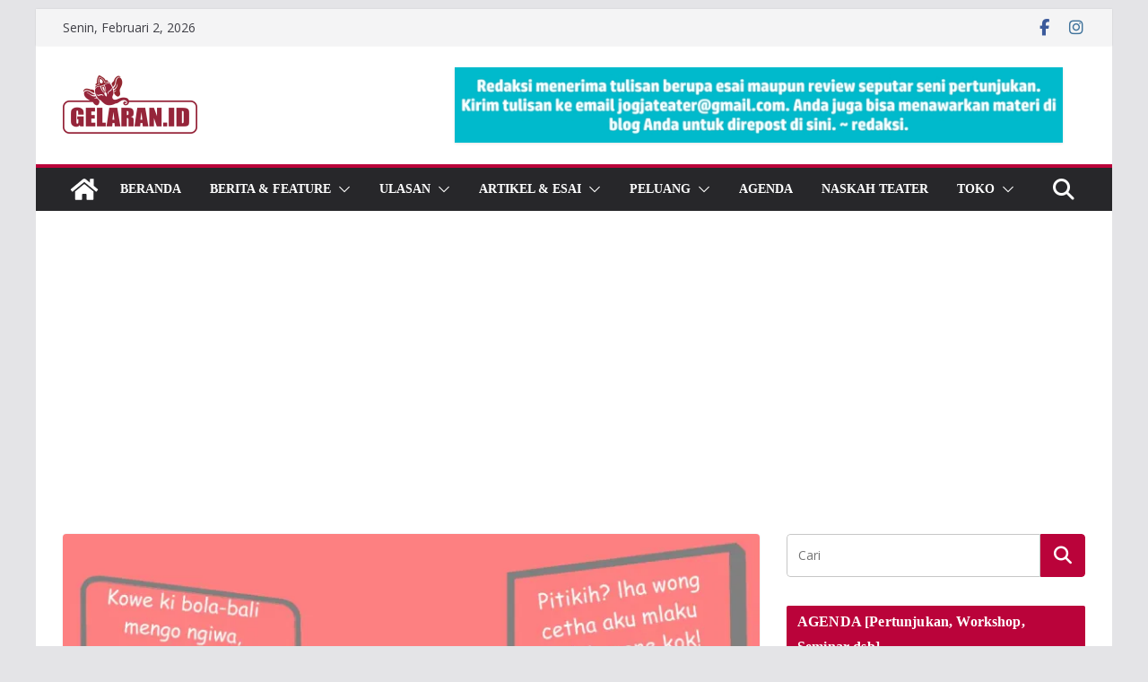

--- FILE ---
content_type: text/html; charset=UTF-8
request_url: https://gelaran.id/hubungan-dan-kedekaran-kritikus-praktisi-seni-pengalaman-dari-singapura/
body_size: 78716
content:
		<!doctype html>
		<html lang="id" prefix="og: https://ogp.me/ns#">
		
<head>

			<meta charset="UTF-8"/>
		<meta name="viewport" content="width=device-width, initial-scale=1">
		<link rel="profile" href="http://gmpg.org/xfn/11"/>
		
	<!-- Jetpack Site Verification Tags -->
<meta name="google-site-verification" content="cvOs5Kx2YQCZRan-xAhdMI400pXeCl7VBt9pBasibJI" />
<script>window._wca = window._wca || [];</script>

<!-- Optimasi Mesin Pencari oleh Rank Math - https://rankmath.com/ -->
<title>Hubungan dan Kedekatan Kritikus - Praktisi Seni: Pengalaman dari Singapura | Gelaran.id</title>
<meta name="description" content=". Mei 2020, Nia Agustina (Founder dari Paradance) dan redaksi gelaran.id mengundang saya untuk berdiskusi secara daring dan disiarkan (live) melalui akun"/>
<meta name="robots" content="follow, index, max-snippet:-1, max-video-preview:-1, max-image-preview:large"/>
<link rel="canonical" href="https://gelaran.id/hubungan-dan-kedekaran-kritikus-praktisi-seni-pengalaman-dari-singapura/" />
<meta property="og:locale" content="id_ID" />
<meta property="og:type" content="article" />
<meta property="og:title" content="Hubungan dan Kedekatan Kritikus - Praktisi Seni: Pengalaman dari Singapura | Gelaran.id" />
<meta property="og:description" content=". Mei 2020, Nia Agustina (Founder dari Paradance) dan redaksi gelaran.id mengundang saya untuk berdiskusi secara daring dan disiarkan (live) melalui akun" />
<meta property="og:url" content="https://gelaran.id/hubungan-dan-kedekaran-kritikus-praktisi-seni-pengalaman-dari-singapura/" />
<meta property="og:site_name" content="Gelaran.id" />
<meta property="article:tag" content="Kritik Seni" />
<meta property="article:section" content="ARTIKEL &amp; ESAI" />
<meta property="og:updated_time" content="2024-07-07T17:51:01+07:00" />
<meta property="og:image" content="https://i0.wp.com/gelaran.id/wp-content/uploads/2020/06/kritikus-vs-praktisi-seni.jpg" />
<meta property="og:image:secure_url" content="https://i0.wp.com/gelaran.id/wp-content/uploads/2020/06/kritikus-vs-praktisi-seni.jpg" />
<meta property="og:image:width" content="1199" />
<meta property="og:image:height" content="727" />
<meta property="og:image:alt" content="Kritikus vs Praktisi seni" />
<meta property="og:image:type" content="image/jpeg" />
<meta property="article:published_time" content="2020-06-05T03:06:54+07:00" />
<meta property="article:modified_time" content="2024-07-07T17:51:01+07:00" />
<meta name="twitter:card" content="summary_large_image" />
<meta name="twitter:title" content="Hubungan dan Kedekatan Kritikus - Praktisi Seni: Pengalaman dari Singapura | Gelaran.id" />
<meta name="twitter:description" content=". Mei 2020, Nia Agustina (Founder dari Paradance) dan redaksi gelaran.id mengundang saya untuk berdiskusi secara daring dan disiarkan (live) melalui akun" />
<meta name="twitter:image" content="https://i0.wp.com/gelaran.id/wp-content/uploads/2020/06/kritikus-vs-praktisi-seni.jpg" />
<meta name="twitter:label1" content="Ditulis oleh" />
<meta name="twitter:data1" content="Corrie Tan" />
<meta name="twitter:label2" content="Waktunya membaca" />
<meta name="twitter:data2" content="11 menit" />
<script type="application/ld+json" class="rank-math-schema">{"@context":"https://schema.org","@graph":[{"@type":["PerformingGroup","Organization"],"@id":"https://gelaran.id/#organization","name":"gelaran.id","url":"https://gelaran.id","logo":{"@type":"ImageObject","@id":"https://gelaran.id/#logo","url":"https://gelaran.id/wp-content/uploads/2022/08/cropped-Logo-Gelaran-PNG-Transparan-e1661878097299.png","contentUrl":"https://gelaran.id/wp-content/uploads/2022/08/cropped-Logo-Gelaran-PNG-Transparan-e1661878097299.png","caption":"Gelaran.id","inLanguage":"id","width":"150","height":"65"}},{"@type":"WebSite","@id":"https://gelaran.id/#website","url":"https://gelaran.id","name":"Gelaran.id","publisher":{"@id":"https://gelaran.id/#organization"},"inLanguage":"id"},{"@type":"ImageObject","@id":"https://i0.wp.com/gelaran.id/wp-content/uploads/2020/06/kritikus-vs-praktisi-seni.jpg?fit=1199%2C727&amp;ssl=1","url":"https://i0.wp.com/gelaran.id/wp-content/uploads/2020/06/kritikus-vs-praktisi-seni.jpg?fit=1199%2C727&amp;ssl=1","width":"1199","height":"727","caption":"Kritikus vs Praktisi seni","inLanguage":"id"},{"@type":"BreadcrumbList","@id":"https://gelaran.id/hubungan-dan-kedekaran-kritikus-praktisi-seni-pengalaman-dari-singapura/#breadcrumb","itemListElement":[{"@type":"ListItem","position":"1","item":{"@id":"https://gelaran.id","name":"Home"}},{"@type":"ListItem","position":"2","item":{"@id":"https://gelaran.id/artikel-esai-opini/","name":"ARTIKEL &amp; ESAI"}},{"@type":"ListItem","position":"3","item":{"@id":"https://gelaran.id/hubungan-dan-kedekaran-kritikus-praktisi-seni-pengalaman-dari-singapura/","name":"Hubungan dan Kedekatan Kritikus &#8211; Praktisi Seni: Pengalaman dari Singapura"}}]},{"@type":"WebPage","@id":"https://gelaran.id/hubungan-dan-kedekaran-kritikus-praktisi-seni-pengalaman-dari-singapura/#webpage","url":"https://gelaran.id/hubungan-dan-kedekaran-kritikus-praktisi-seni-pengalaman-dari-singapura/","name":"Hubungan dan Kedekatan Kritikus - Praktisi Seni: Pengalaman dari Singapura | Gelaran.id","datePublished":"2020-06-05T03:06:54+07:00","dateModified":"2024-07-07T17:51:01+07:00","isPartOf":{"@id":"https://gelaran.id/#website"},"primaryImageOfPage":{"@id":"https://i0.wp.com/gelaran.id/wp-content/uploads/2020/06/kritikus-vs-praktisi-seni.jpg?fit=1199%2C727&amp;ssl=1"},"inLanguage":"id","breadcrumb":{"@id":"https://gelaran.id/hubungan-dan-kedekaran-kritikus-praktisi-seni-pengalaman-dari-singapura/#breadcrumb"}},{"@type":"BlogPosting","headline":"Hubungan dan Kedekatan Kritikus - Praktisi Seni: Pengalaman dari Singapura | Gelaran.id","datePublished":"2020-06-05T03:06:54+07:00","dateModified":"2024-07-07T17:51:01+07:00","author":{"@type":"Person","name":"Corrie Tan"},"name":"Hubungan dan Kedekatan Kritikus - Praktisi Seni: Pengalaman dari Singapura | Gelaran.id","articleSection":"ARTIKEL &amp; ESAI","@id":"https://gelaran.id/hubungan-dan-kedekaran-kritikus-praktisi-seni-pengalaman-dari-singapura/#schema-18631","isPartOf":{"@id":"https://gelaran.id/hubungan-dan-kedekaran-kritikus-praktisi-seni-pengalaman-dari-singapura/#webpage"},"publisher":{"@id":"https://gelaran.id/#organization"},"image":{"@id":"https://i0.wp.com/gelaran.id/wp-content/uploads/2020/06/kritikus-vs-praktisi-seni.jpg?fit=1199%2C727&amp;ssl=1"},"inLanguage":"id","mainEntityOfPage":{"@id":"https://gelaran.id/hubungan-dan-kedekaran-kritikus-praktisi-seni-pengalaman-dari-singapura/#webpage"}}]}</script>
<!-- /Plugin WordPress Rank Math SEO -->

<link rel='dns-prefetch' href='//stats.wp.com' />
<link rel='dns-prefetch' href='//secure.gravatar.com' />
<link rel='dns-prefetch' href='//www.googletagmanager.com' />
<link rel='dns-prefetch' href='//fonts.googleapis.com' />
<link rel='dns-prefetch' href='//v0.wordpress.com' />
<link rel='dns-prefetch' href='//jetpack.wordpress.com' />
<link rel='dns-prefetch' href='//s0.wp.com' />
<link rel='dns-prefetch' href='//public-api.wordpress.com' />
<link rel='dns-prefetch' href='//0.gravatar.com' />
<link rel='dns-prefetch' href='//1.gravatar.com' />
<link rel='dns-prefetch' href='//2.gravatar.com' />
<link rel='dns-prefetch' href='//widgets.wp.com' />
<link rel='dns-prefetch' href='//pagead2.googlesyndication.com' />
<link rel='preconnect' href='//i0.wp.com' />
<link rel='preconnect' href='//c0.wp.com' />
<link rel="alternate" type="application/rss+xml" title="Gelaran.id &raquo; Feed" href="https://gelaran.id/feed/" />
<link rel="alternate" type="application/rss+xml" title="Gelaran.id &raquo; Umpan Komentar" href="https://gelaran.id/comments/feed/" />
<script type="text/javascript" id="wpp-js" src="https://gelaran.id/wp-content/plugins/wordpress-popular-posts/assets/js/wpp.js?ver=7.3.6" data-sampling="0" data-sampling-rate="100" data-api-url="https://gelaran.id/wp-json/wordpress-popular-posts" data-post-id="2407" data-token="42362dfdae" data-lang="0" data-debug="1"></script>
<link rel="alternate" type="application/rss+xml" title="Gelaran.id &raquo; Hubungan dan Kedekatan Kritikus &#8211; Praktisi Seni: Pengalaman dari Singapura Umpan Komentar" href="https://gelaran.id/hubungan-dan-kedekaran-kritikus-praktisi-seni-pengalaman-dari-singapura/feed/" />
<link rel="alternate" title="oEmbed (JSON)" type="application/json+oembed" href="https://gelaran.id/wp-json/oembed/1.0/embed?url=https%3A%2F%2Fgelaran.id%2Fhubungan-dan-kedekaran-kritikus-praktisi-seni-pengalaman-dari-singapura%2F" />
<link rel="alternate" title="oEmbed (XML)" type="text/xml+oembed" href="https://gelaran.id/wp-json/oembed/1.0/embed?url=https%3A%2F%2Fgelaran.id%2Fhubungan-dan-kedekaran-kritikus-praktisi-seni-pengalaman-dari-singapura%2F&#038;format=xml" />
<style id='wp-img-auto-sizes-contain-inline-css' type='text/css'>
img:is([sizes=auto i],[sizes^="auto," i]){contain-intrinsic-size:3000px 1500px}
/*# sourceURL=wp-img-auto-sizes-contain-inline-css */
</style>
<style id='wp-emoji-styles-inline-css' type='text/css'>

	img.wp-smiley, img.emoji {
		display: inline !important;
		border: none !important;
		box-shadow: none !important;
		height: 1em !important;
		width: 1em !important;
		margin: 0 0.07em !important;
		vertical-align: -0.1em !important;
		background: none !important;
		padding: 0 !important;
	}
/*# sourceURL=wp-emoji-styles-inline-css */
</style>
<style id='wp-block-library-inline-css' type='text/css'>
:root{--wp-block-synced-color:#7a00df;--wp-block-synced-color--rgb:122,0,223;--wp-bound-block-color:var(--wp-block-synced-color);--wp-editor-canvas-background:#ddd;--wp-admin-theme-color:#007cba;--wp-admin-theme-color--rgb:0,124,186;--wp-admin-theme-color-darker-10:#006ba1;--wp-admin-theme-color-darker-10--rgb:0,107,160.5;--wp-admin-theme-color-darker-20:#005a87;--wp-admin-theme-color-darker-20--rgb:0,90,135;--wp-admin-border-width-focus:2px}@media (min-resolution:192dpi){:root{--wp-admin-border-width-focus:1.5px}}.wp-element-button{cursor:pointer}:root .has-very-light-gray-background-color{background-color:#eee}:root .has-very-dark-gray-background-color{background-color:#313131}:root .has-very-light-gray-color{color:#eee}:root .has-very-dark-gray-color{color:#313131}:root .has-vivid-green-cyan-to-vivid-cyan-blue-gradient-background{background:linear-gradient(135deg,#00d084,#0693e3)}:root .has-purple-crush-gradient-background{background:linear-gradient(135deg,#34e2e4,#4721fb 50%,#ab1dfe)}:root .has-hazy-dawn-gradient-background{background:linear-gradient(135deg,#faaca8,#dad0ec)}:root .has-subdued-olive-gradient-background{background:linear-gradient(135deg,#fafae1,#67a671)}:root .has-atomic-cream-gradient-background{background:linear-gradient(135deg,#fdd79a,#004a59)}:root .has-nightshade-gradient-background{background:linear-gradient(135deg,#330968,#31cdcf)}:root .has-midnight-gradient-background{background:linear-gradient(135deg,#020381,#2874fc)}:root{--wp--preset--font-size--normal:16px;--wp--preset--font-size--huge:42px}.has-regular-font-size{font-size:1em}.has-larger-font-size{font-size:2.625em}.has-normal-font-size{font-size:var(--wp--preset--font-size--normal)}.has-huge-font-size{font-size:var(--wp--preset--font-size--huge)}.has-text-align-center{text-align:center}.has-text-align-left{text-align:left}.has-text-align-right{text-align:right}.has-fit-text{white-space:nowrap!important}#end-resizable-editor-section{display:none}.aligncenter{clear:both}.items-justified-left{justify-content:flex-start}.items-justified-center{justify-content:center}.items-justified-right{justify-content:flex-end}.items-justified-space-between{justify-content:space-between}.screen-reader-text{border:0;clip-path:inset(50%);height:1px;margin:-1px;overflow:hidden;padding:0;position:absolute;width:1px;word-wrap:normal!important}.screen-reader-text:focus{background-color:#ddd;clip-path:none;color:#444;display:block;font-size:1em;height:auto;left:5px;line-height:normal;padding:15px 23px 14px;text-decoration:none;top:5px;width:auto;z-index:100000}html :where(.has-border-color){border-style:solid}html :where([style*=border-top-color]){border-top-style:solid}html :where([style*=border-right-color]){border-right-style:solid}html :where([style*=border-bottom-color]){border-bottom-style:solid}html :where([style*=border-left-color]){border-left-style:solid}html :where([style*=border-width]){border-style:solid}html :where([style*=border-top-width]){border-top-style:solid}html :where([style*=border-right-width]){border-right-style:solid}html :where([style*=border-bottom-width]){border-bottom-style:solid}html :where([style*=border-left-width]){border-left-style:solid}html :where(img[class*=wp-image-]){height:auto;max-width:100%}:where(figure){margin:0 0 1em}html :where(.is-position-sticky){--wp-admin--admin-bar--position-offset:var(--wp-admin--admin-bar--height,0px)}@media screen and (max-width:600px){html :where(.is-position-sticky){--wp-admin--admin-bar--position-offset:0px}}

/*# sourceURL=wp-block-library-inline-css */
</style><style id='wp-block-button-inline-css' type='text/css'>
.wp-block-button__link{align-content:center;box-sizing:border-box;cursor:pointer;display:inline-block;height:100%;text-align:center;word-break:break-word}.wp-block-button__link.aligncenter{text-align:center}.wp-block-button__link.alignright{text-align:right}:where(.wp-block-button__link){border-radius:9999px;box-shadow:none;padding:calc(.667em + 2px) calc(1.333em + 2px);text-decoration:none}.wp-block-button[style*=text-decoration] .wp-block-button__link{text-decoration:inherit}.wp-block-buttons>.wp-block-button.has-custom-width{max-width:none}.wp-block-buttons>.wp-block-button.has-custom-width .wp-block-button__link{width:100%}.wp-block-buttons>.wp-block-button.has-custom-font-size .wp-block-button__link{font-size:inherit}.wp-block-buttons>.wp-block-button.wp-block-button__width-25{width:calc(25% - var(--wp--style--block-gap, .5em)*.75)}.wp-block-buttons>.wp-block-button.wp-block-button__width-50{width:calc(50% - var(--wp--style--block-gap, .5em)*.5)}.wp-block-buttons>.wp-block-button.wp-block-button__width-75{width:calc(75% - var(--wp--style--block-gap, .5em)*.25)}.wp-block-buttons>.wp-block-button.wp-block-button__width-100{flex-basis:100%;width:100%}.wp-block-buttons.is-vertical>.wp-block-button.wp-block-button__width-25{width:25%}.wp-block-buttons.is-vertical>.wp-block-button.wp-block-button__width-50{width:50%}.wp-block-buttons.is-vertical>.wp-block-button.wp-block-button__width-75{width:75%}.wp-block-button.is-style-squared,.wp-block-button__link.wp-block-button.is-style-squared{border-radius:0}.wp-block-button.no-border-radius,.wp-block-button__link.no-border-radius{border-radius:0!important}:root :where(.wp-block-button .wp-block-button__link.is-style-outline),:root :where(.wp-block-button.is-style-outline>.wp-block-button__link){border:2px solid;padding:.667em 1.333em}:root :where(.wp-block-button .wp-block-button__link.is-style-outline:not(.has-text-color)),:root :where(.wp-block-button.is-style-outline>.wp-block-button__link:not(.has-text-color)){color:currentColor}:root :where(.wp-block-button .wp-block-button__link.is-style-outline:not(.has-background)),:root :where(.wp-block-button.is-style-outline>.wp-block-button__link:not(.has-background)){background-color:initial;background-image:none}
/*# sourceURL=https://c0.wp.com/c/6.9/wp-includes/blocks/button/style.min.css */
</style>
<style id='wp-block-image-inline-css' type='text/css'>
.wp-block-image>a,.wp-block-image>figure>a{display:inline-block}.wp-block-image img{box-sizing:border-box;height:auto;max-width:100%;vertical-align:bottom}@media not (prefers-reduced-motion){.wp-block-image img.hide{visibility:hidden}.wp-block-image img.show{animation:show-content-image .4s}}.wp-block-image[style*=border-radius] img,.wp-block-image[style*=border-radius]>a{border-radius:inherit}.wp-block-image.has-custom-border img{box-sizing:border-box}.wp-block-image.aligncenter{text-align:center}.wp-block-image.alignfull>a,.wp-block-image.alignwide>a{width:100%}.wp-block-image.alignfull img,.wp-block-image.alignwide img{height:auto;width:100%}.wp-block-image .aligncenter,.wp-block-image .alignleft,.wp-block-image .alignright,.wp-block-image.aligncenter,.wp-block-image.alignleft,.wp-block-image.alignright{display:table}.wp-block-image .aligncenter>figcaption,.wp-block-image .alignleft>figcaption,.wp-block-image .alignright>figcaption,.wp-block-image.aligncenter>figcaption,.wp-block-image.alignleft>figcaption,.wp-block-image.alignright>figcaption{caption-side:bottom;display:table-caption}.wp-block-image .alignleft{float:left;margin:.5em 1em .5em 0}.wp-block-image .alignright{float:right;margin:.5em 0 .5em 1em}.wp-block-image .aligncenter{margin-left:auto;margin-right:auto}.wp-block-image :where(figcaption){margin-bottom:1em;margin-top:.5em}.wp-block-image.is-style-circle-mask img{border-radius:9999px}@supports ((-webkit-mask-image:none) or (mask-image:none)) or (-webkit-mask-image:none){.wp-block-image.is-style-circle-mask img{border-radius:0;-webkit-mask-image:url('data:image/svg+xml;utf8,<svg viewBox="0 0 100 100" xmlns="http://www.w3.org/2000/svg"><circle cx="50" cy="50" r="50"/></svg>');mask-image:url('data:image/svg+xml;utf8,<svg viewBox="0 0 100 100" xmlns="http://www.w3.org/2000/svg"><circle cx="50" cy="50" r="50"/></svg>');mask-mode:alpha;-webkit-mask-position:center;mask-position:center;-webkit-mask-repeat:no-repeat;mask-repeat:no-repeat;-webkit-mask-size:contain;mask-size:contain}}:root :where(.wp-block-image.is-style-rounded img,.wp-block-image .is-style-rounded img){border-radius:9999px}.wp-block-image figure{margin:0}.wp-lightbox-container{display:flex;flex-direction:column;position:relative}.wp-lightbox-container img{cursor:zoom-in}.wp-lightbox-container img:hover+button{opacity:1}.wp-lightbox-container button{align-items:center;backdrop-filter:blur(16px) saturate(180%);background-color:#5a5a5a40;border:none;border-radius:4px;cursor:zoom-in;display:flex;height:20px;justify-content:center;opacity:0;padding:0;position:absolute;right:16px;text-align:center;top:16px;width:20px;z-index:100}@media not (prefers-reduced-motion){.wp-lightbox-container button{transition:opacity .2s ease}}.wp-lightbox-container button:focus-visible{outline:3px auto #5a5a5a40;outline:3px auto -webkit-focus-ring-color;outline-offset:3px}.wp-lightbox-container button:hover{cursor:pointer;opacity:1}.wp-lightbox-container button:focus{opacity:1}.wp-lightbox-container button:focus,.wp-lightbox-container button:hover,.wp-lightbox-container button:not(:hover):not(:active):not(.has-background){background-color:#5a5a5a40;border:none}.wp-lightbox-overlay{box-sizing:border-box;cursor:zoom-out;height:100vh;left:0;overflow:hidden;position:fixed;top:0;visibility:hidden;width:100%;z-index:100000}.wp-lightbox-overlay .close-button{align-items:center;cursor:pointer;display:flex;justify-content:center;min-height:40px;min-width:40px;padding:0;position:absolute;right:calc(env(safe-area-inset-right) + 16px);top:calc(env(safe-area-inset-top) + 16px);z-index:5000000}.wp-lightbox-overlay .close-button:focus,.wp-lightbox-overlay .close-button:hover,.wp-lightbox-overlay .close-button:not(:hover):not(:active):not(.has-background){background:none;border:none}.wp-lightbox-overlay .lightbox-image-container{height:var(--wp--lightbox-container-height);left:50%;overflow:hidden;position:absolute;top:50%;transform:translate(-50%,-50%);transform-origin:top left;width:var(--wp--lightbox-container-width);z-index:9999999999}.wp-lightbox-overlay .wp-block-image{align-items:center;box-sizing:border-box;display:flex;height:100%;justify-content:center;margin:0;position:relative;transform-origin:0 0;width:100%;z-index:3000000}.wp-lightbox-overlay .wp-block-image img{height:var(--wp--lightbox-image-height);min-height:var(--wp--lightbox-image-height);min-width:var(--wp--lightbox-image-width);width:var(--wp--lightbox-image-width)}.wp-lightbox-overlay .wp-block-image figcaption{display:none}.wp-lightbox-overlay button{background:none;border:none}.wp-lightbox-overlay .scrim{background-color:#fff;height:100%;opacity:.9;position:absolute;width:100%;z-index:2000000}.wp-lightbox-overlay.active{visibility:visible}@media not (prefers-reduced-motion){.wp-lightbox-overlay.active{animation:turn-on-visibility .25s both}.wp-lightbox-overlay.active img{animation:turn-on-visibility .35s both}.wp-lightbox-overlay.show-closing-animation:not(.active){animation:turn-off-visibility .35s both}.wp-lightbox-overlay.show-closing-animation:not(.active) img{animation:turn-off-visibility .25s both}.wp-lightbox-overlay.zoom.active{animation:none;opacity:1;visibility:visible}.wp-lightbox-overlay.zoom.active .lightbox-image-container{animation:lightbox-zoom-in .4s}.wp-lightbox-overlay.zoom.active .lightbox-image-container img{animation:none}.wp-lightbox-overlay.zoom.active .scrim{animation:turn-on-visibility .4s forwards}.wp-lightbox-overlay.zoom.show-closing-animation:not(.active){animation:none}.wp-lightbox-overlay.zoom.show-closing-animation:not(.active) .lightbox-image-container{animation:lightbox-zoom-out .4s}.wp-lightbox-overlay.zoom.show-closing-animation:not(.active) .lightbox-image-container img{animation:none}.wp-lightbox-overlay.zoom.show-closing-animation:not(.active) .scrim{animation:turn-off-visibility .4s forwards}}@keyframes show-content-image{0%{visibility:hidden}99%{visibility:hidden}to{visibility:visible}}@keyframes turn-on-visibility{0%{opacity:0}to{opacity:1}}@keyframes turn-off-visibility{0%{opacity:1;visibility:visible}99%{opacity:0;visibility:visible}to{opacity:0;visibility:hidden}}@keyframes lightbox-zoom-in{0%{transform:translate(calc((-100vw + var(--wp--lightbox-scrollbar-width))/2 + var(--wp--lightbox-initial-left-position)),calc(-50vh + var(--wp--lightbox-initial-top-position))) scale(var(--wp--lightbox-scale))}to{transform:translate(-50%,-50%) scale(1)}}@keyframes lightbox-zoom-out{0%{transform:translate(-50%,-50%) scale(1);visibility:visible}99%{visibility:visible}to{transform:translate(calc((-100vw + var(--wp--lightbox-scrollbar-width))/2 + var(--wp--lightbox-initial-left-position)),calc(-50vh + var(--wp--lightbox-initial-top-position))) scale(var(--wp--lightbox-scale));visibility:hidden}}
/*# sourceURL=https://c0.wp.com/c/6.9/wp-includes/blocks/image/style.min.css */
</style>
<style id='wp-block-image-theme-inline-css' type='text/css'>
:root :where(.wp-block-image figcaption){color:#555;font-size:13px;text-align:center}.is-dark-theme :root :where(.wp-block-image figcaption){color:#ffffffa6}.wp-block-image{margin:0 0 1em}
/*# sourceURL=https://c0.wp.com/c/6.9/wp-includes/blocks/image/theme.min.css */
</style>
<style id='wp-block-buttons-inline-css' type='text/css'>
.wp-block-buttons{box-sizing:border-box}.wp-block-buttons.is-vertical{flex-direction:column}.wp-block-buttons.is-vertical>.wp-block-button:last-child{margin-bottom:0}.wp-block-buttons>.wp-block-button{display:inline-block;margin:0}.wp-block-buttons.is-content-justification-left{justify-content:flex-start}.wp-block-buttons.is-content-justification-left.is-vertical{align-items:flex-start}.wp-block-buttons.is-content-justification-center{justify-content:center}.wp-block-buttons.is-content-justification-center.is-vertical{align-items:center}.wp-block-buttons.is-content-justification-right{justify-content:flex-end}.wp-block-buttons.is-content-justification-right.is-vertical{align-items:flex-end}.wp-block-buttons.is-content-justification-space-between{justify-content:space-between}.wp-block-buttons.aligncenter{text-align:center}.wp-block-buttons:not(.is-content-justification-space-between,.is-content-justification-right,.is-content-justification-left,.is-content-justification-center) .wp-block-button.aligncenter{margin-left:auto;margin-right:auto;width:100%}.wp-block-buttons[style*=text-decoration] .wp-block-button,.wp-block-buttons[style*=text-decoration] .wp-block-button__link{text-decoration:inherit}.wp-block-buttons.has-custom-font-size .wp-block-button__link{font-size:inherit}.wp-block-buttons .wp-block-button__link{width:100%}.wp-block-button.aligncenter{text-align:center}
/*# sourceURL=https://c0.wp.com/c/6.9/wp-includes/blocks/buttons/style.min.css */
</style>
<style id='wp-block-paragraph-inline-css' type='text/css'>
.is-small-text{font-size:.875em}.is-regular-text{font-size:1em}.is-large-text{font-size:2.25em}.is-larger-text{font-size:3em}.has-drop-cap:not(:focus):first-letter{float:left;font-size:8.4em;font-style:normal;font-weight:100;line-height:.68;margin:.05em .1em 0 0;text-transform:uppercase}body.rtl .has-drop-cap:not(:focus):first-letter{float:none;margin-left:.1em}p.has-drop-cap.has-background{overflow:hidden}:root :where(p.has-background){padding:1.25em 2.375em}:where(p.has-text-color:not(.has-link-color)) a{color:inherit}p.has-text-align-left[style*="writing-mode:vertical-lr"],p.has-text-align-right[style*="writing-mode:vertical-rl"]{rotate:180deg}
/*# sourceURL=https://c0.wp.com/c/6.9/wp-includes/blocks/paragraph/style.min.css */
</style>
<style id='global-styles-inline-css' type='text/css'>
:root{--wp--preset--aspect-ratio--square: 1;--wp--preset--aspect-ratio--4-3: 4/3;--wp--preset--aspect-ratio--3-4: 3/4;--wp--preset--aspect-ratio--3-2: 3/2;--wp--preset--aspect-ratio--2-3: 2/3;--wp--preset--aspect-ratio--16-9: 16/9;--wp--preset--aspect-ratio--9-16: 9/16;--wp--preset--color--black: #000000;--wp--preset--color--cyan-bluish-gray: #abb8c3;--wp--preset--color--white: #ffffff;--wp--preset--color--pale-pink: #f78da7;--wp--preset--color--vivid-red: #cf2e2e;--wp--preset--color--luminous-vivid-orange: #ff6900;--wp--preset--color--luminous-vivid-amber: #fcb900;--wp--preset--color--light-green-cyan: #7bdcb5;--wp--preset--color--vivid-green-cyan: #00d084;--wp--preset--color--pale-cyan-blue: #8ed1fc;--wp--preset--color--vivid-cyan-blue: #0693e3;--wp--preset--color--vivid-purple: #9b51e0;--wp--preset--color--cm-color-1: #257BC1;--wp--preset--color--cm-color-2: #2270B0;--wp--preset--color--cm-color-3: #FFFFFF;--wp--preset--color--cm-color-4: #F9FEFD;--wp--preset--color--cm-color-5: #27272A;--wp--preset--color--cm-color-6: #16181A;--wp--preset--color--cm-color-7: #8F8F8F;--wp--preset--color--cm-color-8: #FFFFFF;--wp--preset--color--cm-color-9: #C7C7C7;--wp--preset--gradient--vivid-cyan-blue-to-vivid-purple: linear-gradient(135deg,rgb(6,147,227) 0%,rgb(155,81,224) 100%);--wp--preset--gradient--light-green-cyan-to-vivid-green-cyan: linear-gradient(135deg,rgb(122,220,180) 0%,rgb(0,208,130) 100%);--wp--preset--gradient--luminous-vivid-amber-to-luminous-vivid-orange: linear-gradient(135deg,rgb(252,185,0) 0%,rgb(255,105,0) 100%);--wp--preset--gradient--luminous-vivid-orange-to-vivid-red: linear-gradient(135deg,rgb(255,105,0) 0%,rgb(207,46,46) 100%);--wp--preset--gradient--very-light-gray-to-cyan-bluish-gray: linear-gradient(135deg,rgb(238,238,238) 0%,rgb(169,184,195) 100%);--wp--preset--gradient--cool-to-warm-spectrum: linear-gradient(135deg,rgb(74,234,220) 0%,rgb(151,120,209) 20%,rgb(207,42,186) 40%,rgb(238,44,130) 60%,rgb(251,105,98) 80%,rgb(254,248,76) 100%);--wp--preset--gradient--blush-light-purple: linear-gradient(135deg,rgb(255,206,236) 0%,rgb(152,150,240) 100%);--wp--preset--gradient--blush-bordeaux: linear-gradient(135deg,rgb(254,205,165) 0%,rgb(254,45,45) 50%,rgb(107,0,62) 100%);--wp--preset--gradient--luminous-dusk: linear-gradient(135deg,rgb(255,203,112) 0%,rgb(199,81,192) 50%,rgb(65,88,208) 100%);--wp--preset--gradient--pale-ocean: linear-gradient(135deg,rgb(255,245,203) 0%,rgb(182,227,212) 50%,rgb(51,167,181) 100%);--wp--preset--gradient--electric-grass: linear-gradient(135deg,rgb(202,248,128) 0%,rgb(113,206,126) 100%);--wp--preset--gradient--midnight: linear-gradient(135deg,rgb(2,3,129) 0%,rgb(40,116,252) 100%);--wp--preset--font-size--small: 13px;--wp--preset--font-size--medium: 16px;--wp--preset--font-size--large: 20px;--wp--preset--font-size--x-large: 24px;--wp--preset--font-size--xx-large: 30px;--wp--preset--font-size--huge: 36px;--wp--preset--font-family--dm-sans: DM Sans, sans-serif;--wp--preset--font-family--public-sans: Public Sans, sans-serif;--wp--preset--font-family--roboto: Roboto, sans-serif;--wp--preset--font-family--segoe-ui: Segoe UI, Arial, sans-serif;--wp--preset--font-family--ibm-plex-serif: IBM Plex Serif, sans-serif;--wp--preset--font-family--inter: Inter, sans-serif;--wp--preset--spacing--20: 0.44rem;--wp--preset--spacing--30: 0.67rem;--wp--preset--spacing--40: 1rem;--wp--preset--spacing--50: 1.5rem;--wp--preset--spacing--60: 2.25rem;--wp--preset--spacing--70: 3.38rem;--wp--preset--spacing--80: 5.06rem;--wp--preset--shadow--natural: 6px 6px 9px rgba(0, 0, 0, 0.2);--wp--preset--shadow--deep: 12px 12px 50px rgba(0, 0, 0, 0.4);--wp--preset--shadow--sharp: 6px 6px 0px rgba(0, 0, 0, 0.2);--wp--preset--shadow--outlined: 6px 6px 0px -3px rgb(255, 255, 255), 6px 6px rgb(0, 0, 0);--wp--preset--shadow--crisp: 6px 6px 0px rgb(0, 0, 0);}:root { --wp--style--global--content-size: 760px;--wp--style--global--wide-size: 1160px; }:where(body) { margin: 0; }.wp-site-blocks > .alignleft { float: left; margin-right: 2em; }.wp-site-blocks > .alignright { float: right; margin-left: 2em; }.wp-site-blocks > .aligncenter { justify-content: center; margin-left: auto; margin-right: auto; }:where(.wp-site-blocks) > * { margin-block-start: 24px; margin-block-end: 0; }:where(.wp-site-blocks) > :first-child { margin-block-start: 0; }:where(.wp-site-blocks) > :last-child { margin-block-end: 0; }:root { --wp--style--block-gap: 24px; }:root :where(.is-layout-flow) > :first-child{margin-block-start: 0;}:root :where(.is-layout-flow) > :last-child{margin-block-end: 0;}:root :where(.is-layout-flow) > *{margin-block-start: 24px;margin-block-end: 0;}:root :where(.is-layout-constrained) > :first-child{margin-block-start: 0;}:root :where(.is-layout-constrained) > :last-child{margin-block-end: 0;}:root :where(.is-layout-constrained) > *{margin-block-start: 24px;margin-block-end: 0;}:root :where(.is-layout-flex){gap: 24px;}:root :where(.is-layout-grid){gap: 24px;}.is-layout-flow > .alignleft{float: left;margin-inline-start: 0;margin-inline-end: 2em;}.is-layout-flow > .alignright{float: right;margin-inline-start: 2em;margin-inline-end: 0;}.is-layout-flow > .aligncenter{margin-left: auto !important;margin-right: auto !important;}.is-layout-constrained > .alignleft{float: left;margin-inline-start: 0;margin-inline-end: 2em;}.is-layout-constrained > .alignright{float: right;margin-inline-start: 2em;margin-inline-end: 0;}.is-layout-constrained > .aligncenter{margin-left: auto !important;margin-right: auto !important;}.is-layout-constrained > :where(:not(.alignleft):not(.alignright):not(.alignfull)){max-width: var(--wp--style--global--content-size);margin-left: auto !important;margin-right: auto !important;}.is-layout-constrained > .alignwide{max-width: var(--wp--style--global--wide-size);}body .is-layout-flex{display: flex;}.is-layout-flex{flex-wrap: wrap;align-items: center;}.is-layout-flex > :is(*, div){margin: 0;}body .is-layout-grid{display: grid;}.is-layout-grid > :is(*, div){margin: 0;}body{padding-top: 0px;padding-right: 0px;padding-bottom: 0px;padding-left: 0px;}a:where(:not(.wp-element-button)){text-decoration: underline;}:root :where(.wp-element-button, .wp-block-button__link){background-color: #32373c;border-width: 0;color: #fff;font-family: inherit;font-size: inherit;font-style: inherit;font-weight: inherit;letter-spacing: inherit;line-height: inherit;padding-top: calc(0.667em + 2px);padding-right: calc(1.333em + 2px);padding-bottom: calc(0.667em + 2px);padding-left: calc(1.333em + 2px);text-decoration: none;text-transform: inherit;}.has-black-color{color: var(--wp--preset--color--black) !important;}.has-cyan-bluish-gray-color{color: var(--wp--preset--color--cyan-bluish-gray) !important;}.has-white-color{color: var(--wp--preset--color--white) !important;}.has-pale-pink-color{color: var(--wp--preset--color--pale-pink) !important;}.has-vivid-red-color{color: var(--wp--preset--color--vivid-red) !important;}.has-luminous-vivid-orange-color{color: var(--wp--preset--color--luminous-vivid-orange) !important;}.has-luminous-vivid-amber-color{color: var(--wp--preset--color--luminous-vivid-amber) !important;}.has-light-green-cyan-color{color: var(--wp--preset--color--light-green-cyan) !important;}.has-vivid-green-cyan-color{color: var(--wp--preset--color--vivid-green-cyan) !important;}.has-pale-cyan-blue-color{color: var(--wp--preset--color--pale-cyan-blue) !important;}.has-vivid-cyan-blue-color{color: var(--wp--preset--color--vivid-cyan-blue) !important;}.has-vivid-purple-color{color: var(--wp--preset--color--vivid-purple) !important;}.has-cm-color-1-color{color: var(--wp--preset--color--cm-color-1) !important;}.has-cm-color-2-color{color: var(--wp--preset--color--cm-color-2) !important;}.has-cm-color-3-color{color: var(--wp--preset--color--cm-color-3) !important;}.has-cm-color-4-color{color: var(--wp--preset--color--cm-color-4) !important;}.has-cm-color-5-color{color: var(--wp--preset--color--cm-color-5) !important;}.has-cm-color-6-color{color: var(--wp--preset--color--cm-color-6) !important;}.has-cm-color-7-color{color: var(--wp--preset--color--cm-color-7) !important;}.has-cm-color-8-color{color: var(--wp--preset--color--cm-color-8) !important;}.has-cm-color-9-color{color: var(--wp--preset--color--cm-color-9) !important;}.has-black-background-color{background-color: var(--wp--preset--color--black) !important;}.has-cyan-bluish-gray-background-color{background-color: var(--wp--preset--color--cyan-bluish-gray) !important;}.has-white-background-color{background-color: var(--wp--preset--color--white) !important;}.has-pale-pink-background-color{background-color: var(--wp--preset--color--pale-pink) !important;}.has-vivid-red-background-color{background-color: var(--wp--preset--color--vivid-red) !important;}.has-luminous-vivid-orange-background-color{background-color: var(--wp--preset--color--luminous-vivid-orange) !important;}.has-luminous-vivid-amber-background-color{background-color: var(--wp--preset--color--luminous-vivid-amber) !important;}.has-light-green-cyan-background-color{background-color: var(--wp--preset--color--light-green-cyan) !important;}.has-vivid-green-cyan-background-color{background-color: var(--wp--preset--color--vivid-green-cyan) !important;}.has-pale-cyan-blue-background-color{background-color: var(--wp--preset--color--pale-cyan-blue) !important;}.has-vivid-cyan-blue-background-color{background-color: var(--wp--preset--color--vivid-cyan-blue) !important;}.has-vivid-purple-background-color{background-color: var(--wp--preset--color--vivid-purple) !important;}.has-cm-color-1-background-color{background-color: var(--wp--preset--color--cm-color-1) !important;}.has-cm-color-2-background-color{background-color: var(--wp--preset--color--cm-color-2) !important;}.has-cm-color-3-background-color{background-color: var(--wp--preset--color--cm-color-3) !important;}.has-cm-color-4-background-color{background-color: var(--wp--preset--color--cm-color-4) !important;}.has-cm-color-5-background-color{background-color: var(--wp--preset--color--cm-color-5) !important;}.has-cm-color-6-background-color{background-color: var(--wp--preset--color--cm-color-6) !important;}.has-cm-color-7-background-color{background-color: var(--wp--preset--color--cm-color-7) !important;}.has-cm-color-8-background-color{background-color: var(--wp--preset--color--cm-color-8) !important;}.has-cm-color-9-background-color{background-color: var(--wp--preset--color--cm-color-9) !important;}.has-black-border-color{border-color: var(--wp--preset--color--black) !important;}.has-cyan-bluish-gray-border-color{border-color: var(--wp--preset--color--cyan-bluish-gray) !important;}.has-white-border-color{border-color: var(--wp--preset--color--white) !important;}.has-pale-pink-border-color{border-color: var(--wp--preset--color--pale-pink) !important;}.has-vivid-red-border-color{border-color: var(--wp--preset--color--vivid-red) !important;}.has-luminous-vivid-orange-border-color{border-color: var(--wp--preset--color--luminous-vivid-orange) !important;}.has-luminous-vivid-amber-border-color{border-color: var(--wp--preset--color--luminous-vivid-amber) !important;}.has-light-green-cyan-border-color{border-color: var(--wp--preset--color--light-green-cyan) !important;}.has-vivid-green-cyan-border-color{border-color: var(--wp--preset--color--vivid-green-cyan) !important;}.has-pale-cyan-blue-border-color{border-color: var(--wp--preset--color--pale-cyan-blue) !important;}.has-vivid-cyan-blue-border-color{border-color: var(--wp--preset--color--vivid-cyan-blue) !important;}.has-vivid-purple-border-color{border-color: var(--wp--preset--color--vivid-purple) !important;}.has-cm-color-1-border-color{border-color: var(--wp--preset--color--cm-color-1) !important;}.has-cm-color-2-border-color{border-color: var(--wp--preset--color--cm-color-2) !important;}.has-cm-color-3-border-color{border-color: var(--wp--preset--color--cm-color-3) !important;}.has-cm-color-4-border-color{border-color: var(--wp--preset--color--cm-color-4) !important;}.has-cm-color-5-border-color{border-color: var(--wp--preset--color--cm-color-5) !important;}.has-cm-color-6-border-color{border-color: var(--wp--preset--color--cm-color-6) !important;}.has-cm-color-7-border-color{border-color: var(--wp--preset--color--cm-color-7) !important;}.has-cm-color-8-border-color{border-color: var(--wp--preset--color--cm-color-8) !important;}.has-cm-color-9-border-color{border-color: var(--wp--preset--color--cm-color-9) !important;}.has-vivid-cyan-blue-to-vivid-purple-gradient-background{background: var(--wp--preset--gradient--vivid-cyan-blue-to-vivid-purple) !important;}.has-light-green-cyan-to-vivid-green-cyan-gradient-background{background: var(--wp--preset--gradient--light-green-cyan-to-vivid-green-cyan) !important;}.has-luminous-vivid-amber-to-luminous-vivid-orange-gradient-background{background: var(--wp--preset--gradient--luminous-vivid-amber-to-luminous-vivid-orange) !important;}.has-luminous-vivid-orange-to-vivid-red-gradient-background{background: var(--wp--preset--gradient--luminous-vivid-orange-to-vivid-red) !important;}.has-very-light-gray-to-cyan-bluish-gray-gradient-background{background: var(--wp--preset--gradient--very-light-gray-to-cyan-bluish-gray) !important;}.has-cool-to-warm-spectrum-gradient-background{background: var(--wp--preset--gradient--cool-to-warm-spectrum) !important;}.has-blush-light-purple-gradient-background{background: var(--wp--preset--gradient--blush-light-purple) !important;}.has-blush-bordeaux-gradient-background{background: var(--wp--preset--gradient--blush-bordeaux) !important;}.has-luminous-dusk-gradient-background{background: var(--wp--preset--gradient--luminous-dusk) !important;}.has-pale-ocean-gradient-background{background: var(--wp--preset--gradient--pale-ocean) !important;}.has-electric-grass-gradient-background{background: var(--wp--preset--gradient--electric-grass) !important;}.has-midnight-gradient-background{background: var(--wp--preset--gradient--midnight) !important;}.has-small-font-size{font-size: var(--wp--preset--font-size--small) !important;}.has-medium-font-size{font-size: var(--wp--preset--font-size--medium) !important;}.has-large-font-size{font-size: var(--wp--preset--font-size--large) !important;}.has-x-large-font-size{font-size: var(--wp--preset--font-size--x-large) !important;}.has-xx-large-font-size{font-size: var(--wp--preset--font-size--xx-large) !important;}.has-huge-font-size{font-size: var(--wp--preset--font-size--huge) !important;}.has-dm-sans-font-family{font-family: var(--wp--preset--font-family--dm-sans) !important;}.has-public-sans-font-family{font-family: var(--wp--preset--font-family--public-sans) !important;}.has-roboto-font-family{font-family: var(--wp--preset--font-family--roboto) !important;}.has-segoe-ui-font-family{font-family: var(--wp--preset--font-family--segoe-ui) !important;}.has-ibm-plex-serif-font-family{font-family: var(--wp--preset--font-family--ibm-plex-serif) !important;}.has-inter-font-family{font-family: var(--wp--preset--font-family--inter) !important;}
/*# sourceURL=global-styles-inline-css */
</style>

<link rel='stylesheet' id='mpp_gutenberg-css' href='https://gelaran.id/wp-content/plugins/profile-builder/add-ons-free/user-profile-picture/dist/blocks.style.build.css?ver=2.6.0' type='text/css' media='all' />
<style id='dominant-color-styles-inline-css' type='text/css'>
img[data-dominant-color]:not(.has-transparency) { background-color: var(--dominant-color); }
/*# sourceURL=dominant-color-styles-inline-css */
</style>
<link rel='stylesheet' id='events-manager-css' href='https://gelaran.id/wp-content/plugins/events-manager/includes/css/events-manager.css?ver=7.2.3.1' type='text/css' media='all' />
<link rel='stylesheet' id='woocommerce-order-on-whatsapp-css' href='https://gelaran.id/wp-content/plugins/order-on-mobile-for-woocommerce/public/css/woocommerce-order-on-whatsapp-public.css?ver=2.2' type='text/css' media='all' />
<style id='plvt-view-transitions-inline-css' type='text/css'>
@view-transition { navigation: auto; }
@media (prefers-reduced-motion: no-preference) {::view-transition-group(*) { animation-duration: 0.4s; }}
/*# sourceURL=plvt-view-transitions-inline-css */
</style>
<style id='woocommerce-inline-inline-css' type='text/css'>
.woocommerce form .form-row .required { visibility: visible; }
/*# sourceURL=woocommerce-inline-inline-css */
</style>
<link rel='stylesheet' id='wordpress-popular-posts-css-css' href='https://gelaran.id/wp-content/plugins/wordpress-popular-posts/assets/css/wpp.css?ver=7.3.6' type='text/css' media='all' />
<link rel='stylesheet' id='colormag_style-css' href='https://gelaran.id/wp-content/themes/colormag/style.css?ver=1770006966' type='text/css' media='all' />
<style id='colormag_style-inline-css' type='text/css'>
.colormag-button,
			blockquote, button,
			input[type=reset],
			input[type=button],
			input[type=submit],
			.cm-home-icon.front_page_on,
			.cm-post-categories a,
			.cm-primary-nav ul li ul li:hover,
			.cm-primary-nav ul li.current-menu-item,
			.cm-primary-nav ul li.current_page_ancestor,
			.cm-primary-nav ul li.current-menu-ancestor,
			.cm-primary-nav ul li.current_page_item,
			.cm-primary-nav ul li:hover,
			.cm-primary-nav ul li.focus,
			.cm-mobile-nav li a:hover,
			.colormag-header-clean #cm-primary-nav .cm-menu-toggle:hover,
			.cm-header .cm-mobile-nav li:hover,
			.cm-header .cm-mobile-nav li.current-page-ancestor,
			.cm-header .cm-mobile-nav li.current-menu-ancestor,
			.cm-header .cm-mobile-nav li.current-page-item,
			.cm-header .cm-mobile-nav li.current-menu-item,
			.cm-primary-nav ul li.focus > a,
			.cm-layout-2 .cm-primary-nav ul ul.sub-menu li.focus > a,
			.cm-mobile-nav .current-menu-item>a, .cm-mobile-nav .current_page_item>a,
			.colormag-header-clean .cm-mobile-nav li:hover > a,
			.colormag-header-clean .cm-mobile-nav li.current-page-ancestor > a,
			.colormag-header-clean .cm-mobile-nav li.current-menu-ancestor > a,
			.colormag-header-clean .cm-mobile-nav li.current-page-item > a,
			.colormag-header-clean .cm-mobile-nav li.current-menu-item > a,
			.fa.search-top:hover,
			.widget_call_to_action .btn--primary,
			.colormag-footer--classic .cm-footer-cols .cm-row .cm-widget-title span::before,
			.colormag-footer--classic-bordered .cm-footer-cols .cm-row .cm-widget-title span::before,
			.cm-featured-posts .cm-widget-title span,
			.cm-featured-category-slider-widget .cm-slide-content .cm-entry-header-meta .cm-post-categories a,
			.cm-highlighted-posts .cm-post-content .cm-entry-header-meta .cm-post-categories a,
			.cm-category-slide-next, .cm-category-slide-prev, .slide-next,
			.slide-prev, .cm-tabbed-widget ul li, .cm-posts .wp-pagenavi .current,
			.cm-posts .wp-pagenavi a:hover, .cm-secondary .cm-widget-title span,
			.cm-posts .post .cm-post-content .cm-entry-header-meta .cm-post-categories a,
			.cm-page-header .cm-page-title span, .entry-meta .post-format i,
			.format-link .cm-entry-summary a, .cm-entry-button, .infinite-scroll .tg-infinite-scroll,
			.no-more-post-text, .pagination span,
			.comments-area .comment-author-link span,
			.cm-footer-cols .cm-row .cm-widget-title span,
			.advertisement_above_footer .cm-widget-title span,
			.error, .cm-primary .cm-widget-title span,
			.related-posts-wrapper.style-three .cm-post-content .cm-entry-title a:hover:before,
			.cm-slider-area .cm-widget-title span,
			.cm-beside-slider-widget .cm-widget-title span,
			.top-full-width-sidebar .cm-widget-title span,
			.wp-block-quote, .wp-block-quote.is-style-large,
			.wp-block-quote.has-text-align-right,
			.cm-error-404 .cm-btn, .widget .wp-block-heading, .wp-block-search button,
			.widget a::before, .cm-post-date a::before,
			.byline a::before,
			.colormag-footer--classic-bordered .cm-widget-title::before,
			.wp-block-button__link,
			#cm-tertiary .cm-widget-title span,
			.link-pagination .post-page-numbers.current,
			.wp-block-query-pagination-numbers .page-numbers.current,
			.wp-element-button,
			.wp-block-button .wp-block-button__link,
			.wp-element-button,
			.cm-layout-2 .cm-primary-nav ul ul.sub-menu li:hover,
			.cm-layout-2 .cm-primary-nav ul ul.sub-menu li.current-menu-ancestor,
			.cm-layout-2 .cm-primary-nav ul ul.sub-menu li.current-menu-item,
			.cm-layout-2 .cm-primary-nav ul ul.sub-menu li.focus,
			.search-wrap button,
			.page-numbers .current,
			.cm-footer-builder .cm-widget-title span,
			.wp-block-search .wp-element-button:hover{background-color:#ba033a;}a,
			.cm-layout-2 #cm-primary-nav .fa.search-top:hover,
			.cm-layout-2 #cm-primary-nav.cm-mobile-nav .cm-random-post a:hover .fa-random,
			.cm-layout-2 #cm-primary-nav.cm-primary-nav .cm-random-post a:hover .fa-random,
			.cm-layout-2 .breaking-news .newsticker a:hover,
			.cm-layout-2 .cm-primary-nav ul li.current-menu-item > a,
			.cm-layout-2 .cm-primary-nav ul li.current_page_item > a,
			.cm-layout-2 .cm-primary-nav ul li:hover > a,
			.cm-layout-2 .cm-primary-nav ul li.focus > a
			.dark-skin .cm-layout-2-style-1 #cm-primary-nav.cm-primary-nav .cm-home-icon:hover .fa,
			.byline a:hover, .comments a:hover, .cm-edit-link a:hover, .cm-post-date a:hover,
			.social-links:not(.cm-header-actions .social-links) i.fa:hover, .cm-tag-links a:hover,
			.colormag-header-clean .social-links li:hover i.fa, .cm-layout-2-style-1 .social-links li:hover i.fa,
			.colormag-header-clean .breaking-news .newsticker a:hover, .widget_featured_posts .article-content .cm-entry-title a:hover,
			.widget_featured_slider .slide-content .cm-below-entry-meta .byline a:hover,
			.widget_featured_slider .slide-content .cm-below-entry-meta .comments a:hover,
			.widget_featured_slider .slide-content .cm-below-entry-meta .cm-post-date a:hover,
			.widget_featured_slider .slide-content .cm-entry-title a:hover,
			.widget_block_picture_news.widget_featured_posts .article-content .cm-entry-title a:hover,
			.widget_highlighted_posts .article-content .cm-below-entry-meta .byline a:hover,
			.widget_highlighted_posts .article-content .cm-below-entry-meta .comments a:hover,
			.widget_highlighted_posts .article-content .cm-below-entry-meta .cm-post-date a:hover,
			.widget_highlighted_posts .article-content .cm-entry-title a:hover, i.fa-arrow-up, i.fa-arrow-down,
			.cm-site-title a, #content .post .article-content .cm-entry-title a:hover, .entry-meta .byline i,
			.entry-meta .cat-links i, .entry-meta a, .post .cm-entry-title a:hover, .search .cm-entry-title a:hover,
			.entry-meta .comments-link a:hover, .entry-meta .cm-edit-link a:hover, .entry-meta .cm-post-date a:hover,
			.entry-meta .cm-tag-links a:hover, .single #content .tags a:hover, .count, .next a:hover, .previous a:hover,
			.related-posts-main-title .fa, .single-related-posts .article-content .cm-entry-title a:hover,
			.pagination a span:hover,
			#content .comments-area a.comment-cm-edit-link:hover, #content .comments-area a.comment-permalink:hover,
			#content .comments-area article header cite a:hover, .comments-area .comment-author-link a:hover,
			.comment .comment-reply-link:hover,
			.nav-next a, .nav-previous a,
			#cm-footer .cm-footer-menu ul li a:hover,
			.cm-footer-cols .cm-row a:hover, a#scroll-up i, .related-posts-wrapper-flyout .cm-entry-title a:hover,
			.human-diff-time .human-diff-time-display:hover,
			.cm-layout-2-style-1 #cm-primary-nav .fa:hover,
			.cm-footer-bar a,
			.cm-post-date a:hover,
			.cm-author a:hover,
			.cm-comments-link a:hover,
			.cm-tag-links a:hover,
			.cm-edit-link a:hover,
			.cm-footer-bar .copyright a,
			.cm-featured-posts .cm-entry-title a:hover,
			.cm-posts .post .cm-post-content .cm-entry-title a:hover,
			.cm-posts .post .single-title-above .cm-entry-title a:hover,
			.cm-layout-2 .cm-primary-nav ul li:hover > a,
			.cm-layout-2 #cm-primary-nav .fa:hover,
			.cm-entry-title a:hover,
			button:hover, input[type="button"]:hover,
			input[type="reset"]:hover,
			input[type="submit"]:hover,
			.wp-block-button .wp-block-button__link:hover,
			.cm-button:hover,
			.wp-element-button:hover,
			li.product .added_to_cart:hover,
			.comments-area .comment-permalink:hover,
			.cm-footer-bar-area .cm-footer-bar__2 a{color:#ba033a;}#cm-primary-nav,
			.cm-contained .cm-header-2 .cm-row, .cm-header-builder.cm-full-width .cm-main-header .cm-header-bottom-row{border-top-color:#ba033a;}.cm-layout-2 #cm-primary-nav,
			.cm-layout-2 .cm-primary-nav ul ul.sub-menu li:hover,
			.cm-layout-2 .cm-primary-nav ul > li:hover > a,
			.cm-layout-2 .cm-primary-nav ul > li.current-menu-item > a,
			.cm-layout-2 .cm-primary-nav ul > li.current-menu-ancestor > a,
			.cm-layout-2 .cm-primary-nav ul ul.sub-menu li.current-menu-ancestor,
			.cm-layout-2 .cm-primary-nav ul ul.sub-menu li.current-menu-item,
			.cm-layout-2 .cm-primary-nav ul ul.sub-menu li.focus,
			cm-layout-2 .cm-primary-nav ul ul.sub-menu li.current-menu-ancestor,
			cm-layout-2 .cm-primary-nav ul ul.sub-menu li.current-menu-item,
			cm-layout-2 #cm-primary-nav .cm-menu-toggle:hover,
			cm-layout-2 #cm-primary-nav.cm-mobile-nav .cm-menu-toggle,
			cm-layout-2 .cm-primary-nav ul > li:hover > a,
			cm-layout-2 .cm-primary-nav ul > li.current-menu-item > a,
			cm-layout-2 .cm-primary-nav ul > li.current-menu-ancestor > a,
			.cm-layout-2 .cm-primary-nav ul li.focus > a, .pagination a span:hover,
			.cm-error-404 .cm-btn,
			.single-post .cm-post-categories a::after,
			.widget .block-title,
			.cm-layout-2 .cm-primary-nav ul li.focus > a,
			button,
			input[type="button"],
			input[type="reset"],
			input[type="submit"],
			.wp-block-button .wp-block-button__link,
			.cm-button,
			.wp-element-button,
			li.product .added_to_cart{border-color:#ba033a;}.cm-secondary .cm-widget-title,
			#cm-tertiary .cm-widget-title,
			.widget_featured_posts .widget-title,
			#secondary .widget-title,
			#cm-tertiary .widget-title,
			.cm-page-header .cm-page-title,
			.cm-footer-cols .cm-row .widget-title,
			.advertisement_above_footer .widget-title,
			#primary .widget-title,
			.widget_slider_area .widget-title,
			.widget_beside_slider .widget-title,
			.top-full-width-sidebar .widget-title,
			.cm-footer-cols .cm-row .cm-widget-title,
			.cm-footer-bar .copyright a,
			.cm-layout-2.cm-layout-2-style-2 #cm-primary-nav,
			.cm-layout-2 .cm-primary-nav ul > li:hover > a,
			.cm-footer-builder .cm-widget-title,
			.cm-layout-2 .cm-primary-nav ul > li.current-menu-item > a{border-bottom-color:#ba033a;}body{color:#444444;}.cm-posts .post{box-shadow:0px 0px 2px 0px #E4E4E7;}body,
			button,
			input,
			select,
			textarea,
			blockquote p,
			.entry-meta,
			.cm-entry-button,
			dl,
			.previous a,
			.next a,
			.nav-previous a,
			.nav-next a,
			#respond h3#reply-title #cancel-comment-reply-link,
			#respond form input[type="text"],
			#respond form textarea,
			.cm-secondary .widget,
			.cm-error-404 .widget,
			.cm-entry-summary p{font-family:Open Sans;}h1 ,h2, h3, h4, h5, h6{font-family:Open Sans;font-style:inherit;}@media screen and (min-width: 992px) {.cm-primary{width:70%;}}.colormag-button,
			input[type="reset"],
			input[type="button"],
			input[type="submit"],
			button,
			.cm-entry-button span,
			.wp-block-button .wp-block-button__link{color:#ffffff;}.colormag-button,
			input[type="reset"],
			input[type="button"],
			input[type="submit"],
			button,
			.cm-entry-button span,
			.wp-block-button .wp-block-button__link{background-color:#81d742;}.cm-entry-button span,.colormag-button, input[type="reset"], input[type="button"], input[type="submit"], button, .more-link, .wp-block-button .wp-block-button__link{border-radius:3px;}.cm-content{background-color:#ffffff;background-size:contain;}.cm-header .cm-menu-toggle svg,
			.cm-header .cm-menu-toggle svg{fill:#fff;}.cm-footer-bar-area .cm-footer-bar__2 a{color:#207daf;}.colormag-button,
			blockquote, button,
			input[type=reset],
			input[type=button],
			input[type=submit],
			.cm-home-icon.front_page_on,
			.cm-post-categories a,
			.cm-primary-nav ul li ul li:hover,
			.cm-primary-nav ul li.current-menu-item,
			.cm-primary-nav ul li.current_page_ancestor,
			.cm-primary-nav ul li.current-menu-ancestor,
			.cm-primary-nav ul li.current_page_item,
			.cm-primary-nav ul li:hover,
			.cm-primary-nav ul li.focus,
			.cm-mobile-nav li a:hover,
			.colormag-header-clean #cm-primary-nav .cm-menu-toggle:hover,
			.cm-header .cm-mobile-nav li:hover,
			.cm-header .cm-mobile-nav li.current-page-ancestor,
			.cm-header .cm-mobile-nav li.current-menu-ancestor,
			.cm-header .cm-mobile-nav li.current-page-item,
			.cm-header .cm-mobile-nav li.current-menu-item,
			.cm-primary-nav ul li.focus > a,
			.cm-layout-2 .cm-primary-nav ul ul.sub-menu li.focus > a,
			.cm-mobile-nav .current-menu-item>a, .cm-mobile-nav .current_page_item>a,
			.colormag-header-clean .cm-mobile-nav li:hover > a,
			.colormag-header-clean .cm-mobile-nav li.current-page-ancestor > a,
			.colormag-header-clean .cm-mobile-nav li.current-menu-ancestor > a,
			.colormag-header-clean .cm-mobile-nav li.current-page-item > a,
			.colormag-header-clean .cm-mobile-nav li.current-menu-item > a,
			.fa.search-top:hover,
			.widget_call_to_action .btn--primary,
			.colormag-footer--classic .cm-footer-cols .cm-row .cm-widget-title span::before,
			.colormag-footer--classic-bordered .cm-footer-cols .cm-row .cm-widget-title span::before,
			.cm-featured-posts .cm-widget-title span,
			.cm-featured-category-slider-widget .cm-slide-content .cm-entry-header-meta .cm-post-categories a,
			.cm-highlighted-posts .cm-post-content .cm-entry-header-meta .cm-post-categories a,
			.cm-category-slide-next, .cm-category-slide-prev, .slide-next,
			.slide-prev, .cm-tabbed-widget ul li, .cm-posts .wp-pagenavi .current,
			.cm-posts .wp-pagenavi a:hover, .cm-secondary .cm-widget-title span,
			.cm-posts .post .cm-post-content .cm-entry-header-meta .cm-post-categories a,
			.cm-page-header .cm-page-title span, .entry-meta .post-format i,
			.format-link .cm-entry-summary a, .cm-entry-button, .infinite-scroll .tg-infinite-scroll,
			.no-more-post-text, .pagination span,
			.comments-area .comment-author-link span,
			.cm-footer-cols .cm-row .cm-widget-title span,
			.advertisement_above_footer .cm-widget-title span,
			.error, .cm-primary .cm-widget-title span,
			.related-posts-wrapper.style-three .cm-post-content .cm-entry-title a:hover:before,
			.cm-slider-area .cm-widget-title span,
			.cm-beside-slider-widget .cm-widget-title span,
			.top-full-width-sidebar .cm-widget-title span,
			.wp-block-quote, .wp-block-quote.is-style-large,
			.wp-block-quote.has-text-align-right,
			.cm-error-404 .cm-btn, .widget .wp-block-heading, .wp-block-search button,
			.widget a::before, .cm-post-date a::before,
			.byline a::before,
			.colormag-footer--classic-bordered .cm-widget-title::before,
			.wp-block-button__link,
			#cm-tertiary .cm-widget-title span,
			.link-pagination .post-page-numbers.current,
			.wp-block-query-pagination-numbers .page-numbers.current,
			.wp-element-button,
			.wp-block-button .wp-block-button__link,
			.wp-element-button,
			.cm-layout-2 .cm-primary-nav ul ul.sub-menu li:hover,
			.cm-layout-2 .cm-primary-nav ul ul.sub-menu li.current-menu-ancestor,
			.cm-layout-2 .cm-primary-nav ul ul.sub-menu li.current-menu-item,
			.cm-layout-2 .cm-primary-nav ul ul.sub-menu li.focus,
			.search-wrap button,
			.page-numbers .current,
			.cm-footer-builder .cm-widget-title span,
			.wp-block-search .wp-element-button:hover{background-color:#ba033a;}a,
			.cm-layout-2 #cm-primary-nav .fa.search-top:hover,
			.cm-layout-2 #cm-primary-nav.cm-mobile-nav .cm-random-post a:hover .fa-random,
			.cm-layout-2 #cm-primary-nav.cm-primary-nav .cm-random-post a:hover .fa-random,
			.cm-layout-2 .breaking-news .newsticker a:hover,
			.cm-layout-2 .cm-primary-nav ul li.current-menu-item > a,
			.cm-layout-2 .cm-primary-nav ul li.current_page_item > a,
			.cm-layout-2 .cm-primary-nav ul li:hover > a,
			.cm-layout-2 .cm-primary-nav ul li.focus > a
			.dark-skin .cm-layout-2-style-1 #cm-primary-nav.cm-primary-nav .cm-home-icon:hover .fa,
			.byline a:hover, .comments a:hover, .cm-edit-link a:hover, .cm-post-date a:hover,
			.social-links:not(.cm-header-actions .social-links) i.fa:hover, .cm-tag-links a:hover,
			.colormag-header-clean .social-links li:hover i.fa, .cm-layout-2-style-1 .social-links li:hover i.fa,
			.colormag-header-clean .breaking-news .newsticker a:hover, .widget_featured_posts .article-content .cm-entry-title a:hover,
			.widget_featured_slider .slide-content .cm-below-entry-meta .byline a:hover,
			.widget_featured_slider .slide-content .cm-below-entry-meta .comments a:hover,
			.widget_featured_slider .slide-content .cm-below-entry-meta .cm-post-date a:hover,
			.widget_featured_slider .slide-content .cm-entry-title a:hover,
			.widget_block_picture_news.widget_featured_posts .article-content .cm-entry-title a:hover,
			.widget_highlighted_posts .article-content .cm-below-entry-meta .byline a:hover,
			.widget_highlighted_posts .article-content .cm-below-entry-meta .comments a:hover,
			.widget_highlighted_posts .article-content .cm-below-entry-meta .cm-post-date a:hover,
			.widget_highlighted_posts .article-content .cm-entry-title a:hover, i.fa-arrow-up, i.fa-arrow-down,
			.cm-site-title a, #content .post .article-content .cm-entry-title a:hover, .entry-meta .byline i,
			.entry-meta .cat-links i, .entry-meta a, .post .cm-entry-title a:hover, .search .cm-entry-title a:hover,
			.entry-meta .comments-link a:hover, .entry-meta .cm-edit-link a:hover, .entry-meta .cm-post-date a:hover,
			.entry-meta .cm-tag-links a:hover, .single #content .tags a:hover, .count, .next a:hover, .previous a:hover,
			.related-posts-main-title .fa, .single-related-posts .article-content .cm-entry-title a:hover,
			.pagination a span:hover,
			#content .comments-area a.comment-cm-edit-link:hover, #content .comments-area a.comment-permalink:hover,
			#content .comments-area article header cite a:hover, .comments-area .comment-author-link a:hover,
			.comment .comment-reply-link:hover,
			.nav-next a, .nav-previous a,
			#cm-footer .cm-footer-menu ul li a:hover,
			.cm-footer-cols .cm-row a:hover, a#scroll-up i, .related-posts-wrapper-flyout .cm-entry-title a:hover,
			.human-diff-time .human-diff-time-display:hover,
			.cm-layout-2-style-1 #cm-primary-nav .fa:hover,
			.cm-footer-bar a,
			.cm-post-date a:hover,
			.cm-author a:hover,
			.cm-comments-link a:hover,
			.cm-tag-links a:hover,
			.cm-edit-link a:hover,
			.cm-footer-bar .copyright a,
			.cm-featured-posts .cm-entry-title a:hover,
			.cm-posts .post .cm-post-content .cm-entry-title a:hover,
			.cm-posts .post .single-title-above .cm-entry-title a:hover,
			.cm-layout-2 .cm-primary-nav ul li:hover > a,
			.cm-layout-2 #cm-primary-nav .fa:hover,
			.cm-entry-title a:hover,
			button:hover, input[type="button"]:hover,
			input[type="reset"]:hover,
			input[type="submit"]:hover,
			.wp-block-button .wp-block-button__link:hover,
			.cm-button:hover,
			.wp-element-button:hover,
			li.product .added_to_cart:hover,
			.comments-area .comment-permalink:hover,
			.cm-footer-bar-area .cm-footer-bar__2 a{color:#ba033a;}#cm-primary-nav,
			.cm-contained .cm-header-2 .cm-row, .cm-header-builder.cm-full-width .cm-main-header .cm-header-bottom-row{border-top-color:#ba033a;}.cm-layout-2 #cm-primary-nav,
			.cm-layout-2 .cm-primary-nav ul ul.sub-menu li:hover,
			.cm-layout-2 .cm-primary-nav ul > li:hover > a,
			.cm-layout-2 .cm-primary-nav ul > li.current-menu-item > a,
			.cm-layout-2 .cm-primary-nav ul > li.current-menu-ancestor > a,
			.cm-layout-2 .cm-primary-nav ul ul.sub-menu li.current-menu-ancestor,
			.cm-layout-2 .cm-primary-nav ul ul.sub-menu li.current-menu-item,
			.cm-layout-2 .cm-primary-nav ul ul.sub-menu li.focus,
			cm-layout-2 .cm-primary-nav ul ul.sub-menu li.current-menu-ancestor,
			cm-layout-2 .cm-primary-nav ul ul.sub-menu li.current-menu-item,
			cm-layout-2 #cm-primary-nav .cm-menu-toggle:hover,
			cm-layout-2 #cm-primary-nav.cm-mobile-nav .cm-menu-toggle,
			cm-layout-2 .cm-primary-nav ul > li:hover > a,
			cm-layout-2 .cm-primary-nav ul > li.current-menu-item > a,
			cm-layout-2 .cm-primary-nav ul > li.current-menu-ancestor > a,
			.cm-layout-2 .cm-primary-nav ul li.focus > a, .pagination a span:hover,
			.cm-error-404 .cm-btn,
			.single-post .cm-post-categories a::after,
			.widget .block-title,
			.cm-layout-2 .cm-primary-nav ul li.focus > a,
			button,
			input[type="button"],
			input[type="reset"],
			input[type="submit"],
			.wp-block-button .wp-block-button__link,
			.cm-button,
			.wp-element-button,
			li.product .added_to_cart{border-color:#ba033a;}.cm-secondary .cm-widget-title,
			#cm-tertiary .cm-widget-title,
			.widget_featured_posts .widget-title,
			#secondary .widget-title,
			#cm-tertiary .widget-title,
			.cm-page-header .cm-page-title,
			.cm-footer-cols .cm-row .widget-title,
			.advertisement_above_footer .widget-title,
			#primary .widget-title,
			.widget_slider_area .widget-title,
			.widget_beside_slider .widget-title,
			.top-full-width-sidebar .widget-title,
			.cm-footer-cols .cm-row .cm-widget-title,
			.cm-footer-bar .copyright a,
			.cm-layout-2.cm-layout-2-style-2 #cm-primary-nav,
			.cm-layout-2 .cm-primary-nav ul > li:hover > a,
			.cm-footer-builder .cm-widget-title,
			.cm-layout-2 .cm-primary-nav ul > li.current-menu-item > a{border-bottom-color:#ba033a;}body{color:#444444;}.cm-posts .post{box-shadow:0px 0px 2px 0px #E4E4E7;}body,
			button,
			input,
			select,
			textarea,
			blockquote p,
			.entry-meta,
			.cm-entry-button,
			dl,
			.previous a,
			.next a,
			.nav-previous a,
			.nav-next a,
			#respond h3#reply-title #cancel-comment-reply-link,
			#respond form input[type="text"],
			#respond form textarea,
			.cm-secondary .widget,
			.cm-error-404 .widget,
			.cm-entry-summary p{font-family:Open Sans;}h1 ,h2, h3, h4, h5, h6{font-family:Open Sans;font-style:inherit;}@media screen and (min-width: 992px) {.cm-primary{width:70%;}}.colormag-button,
			input[type="reset"],
			input[type="button"],
			input[type="submit"],
			button,
			.cm-entry-button span,
			.wp-block-button .wp-block-button__link{color:#ffffff;}.colormag-button,
			input[type="reset"],
			input[type="button"],
			input[type="submit"],
			button,
			.cm-entry-button span,
			.wp-block-button .wp-block-button__link{background-color:#81d742;}.cm-entry-button span,.colormag-button, input[type="reset"], input[type="button"], input[type="submit"], button, .more-link, .wp-block-button .wp-block-button__link{border-radius:3px;}.cm-content{background-color:#ffffff;background-size:contain;}.cm-header .cm-menu-toggle svg,
			.cm-header .cm-menu-toggle svg{fill:#fff;}.cm-footer-bar-area .cm-footer-bar__2 a{color:#207daf;}.cm-header-builder .cm-header-buttons .cm-header-button .cm-button{background-color:#207daf;}.cm-header-builder .cm-header-top-row{background-color:#f4f4f5;}.cm-header-builder .cm-primary-nav .sub-menu, .cm-header-builder .cm-primary-nav .children{background-color:#232323;background-size:contain;}.cm-header-builder nav.cm-secondary-nav ul.sub-menu, .cm-header-builder .cm-secondary-nav .children{background-color:#232323;background-size:contain;}.cm-footer-builder .cm-footer-bottom-row{border-color:#3F3F46;}:root{--top-grid-columns: 4;
			--main-grid-columns: 4;
			--bottom-grid-columns: 2;
			}.cm-footer-builder .cm-footer-bottom-row .cm-footer-col{flex-direction: column;}.cm-footer-builder .cm-footer-main-row .cm-footer-col{flex-direction: column;}.cm-footer-builder .cm-footer-top-row .cm-footer-col{flex-direction: column;} :root{--cm-color-1: #257BC1;--cm-color-2: #2270B0;--cm-color-3: #FFFFFF;--cm-color-4: #F9FEFD;--cm-color-5: #27272A;--cm-color-6: #16181A;--cm-color-7: #8F8F8F;--cm-color-8: #FFFFFF;--cm-color-9: #C7C7C7;}.mzb-featured-posts, .mzb-social-icon, .mzb-featured-categories, .mzb-social-icons-insert{--color--light--primary:rgba(186,3,58,0.1);}body{--color--light--primary:#ba033a;--color--primary:#ba033a;}:root {--wp--preset--color--cm-color-1:#257BC1;--wp--preset--color--cm-color-2:#2270B0;--wp--preset--color--cm-color-3:#FFFFFF;--wp--preset--color--cm-color-4:#F9FEFD;--wp--preset--color--cm-color-5:#27272A;--wp--preset--color--cm-color-6:#16181A;--wp--preset--color--cm-color-7:#8F8F8F;--wp--preset--color--cm-color-8:#FFFFFF;--wp--preset--color--cm-color-9:#C7C7C7;}:root {--e-global-color-cmcolor1: #257BC1;--e-global-color-cmcolor2: #2270B0;--e-global-color-cmcolor3: #FFFFFF;--e-global-color-cmcolor4: #F9FEFD;--e-global-color-cmcolor5: #27272A;--e-global-color-cmcolor6: #16181A;--e-global-color-cmcolor7: #8F8F8F;--e-global-color-cmcolor8: #FFFFFF;--e-global-color-cmcolor9: #C7C7C7;}
/*# sourceURL=colormag_style-inline-css */
</style>
<link rel='stylesheet' id='font-awesome-all-css' href='https://gelaran.id/wp-content/themes/colormag/inc/customizer/customind/assets/fontawesome/v6/css/all.min.css?ver=6.2.4' type='text/css' media='all' />
<link rel='stylesheet' id='colormag_google_fonts-css' href='https://fonts.googleapis.com/css?family=Open+Sans%3A0&#038;ver=4.1.2' type='text/css' media='all' />
<link rel='stylesheet' id='colormag-featured-image-popup-css-css' href='https://gelaran.id/wp-content/themes/colormag/assets/js/magnific-popup/magnific-popup.min.css?ver=4.1.2' type='text/css' media='all' />
<link rel='stylesheet' id='font-awesome-4-css' href='https://gelaran.id/wp-content/themes/colormag/assets/library/font-awesome/css/v4-shims.min.css?ver=4.7.0' type='text/css' media='all' />
<link rel='stylesheet' id='colormag-font-awesome-6-css' href='https://gelaran.id/wp-content/themes/colormag/inc/customizer/customind/assets/fontawesome/v6/css/all.min.css?ver=6.2.4' type='text/css' media='all' />
<link rel='stylesheet' id='jetpack_likes-css' href='https://c0.wp.com/p/jetpack/15.4/modules/likes/style.css' type='text/css' media='all' />
<link rel='stylesheet' id='colormag-woocommerce-style-css' href='https://gelaran.id/wp-content/themes/colormag/woocommerce.css?ver=4.1.2' type='text/css' media='all' />
<style id='colormag-woocommerce-style-inline-css' type='text/css'>
.woocommerce-cart .actions .button,
			li.product .added_to_cart:hover{border-color:#ba033a;}li.product .added_to_cart,
			.woocommerce-MyAccount-navigation ul .is-active a{background-color:#ba033a;}.woocommerce-cart .actions .button[aria-disabled="true"]{background-color:#ba033a;border-color:#ba033a;}.product-subtotal,
			.woocommerce-cart .actions .button,
			li.product .added_to_cart:hover,
			.stock.in-stock,
			.woocommerce-MyAccount-navigation ul li a:hover,
			.woocommerce-MyAccount-navigation ul li a:focus{color:#ba033a;}

	@font-face {
		font-family: "star";
		src: url("https://gelaran.id/wp-content/plugins/woocommerce/assets/fonts/star.eot");
		src: url("https://gelaran.id/wp-content/plugins/woocommerce/assets/fonts/star.eot?#iefix") format("embedded-opentype"),
			url("https://gelaran.id/wp-content/plugins/woocommerce/assets/fonts/star.woff") format("woff"),
			url("https://gelaran.id/wp-content/plugins/woocommerce/assets/fonts/star.ttf") format("truetype"),
			url("https://gelaran.id/wp-content/plugins/woocommerce/assets/fonts/star.svg#star") format("svg");
		font-weight: normal;
		font-style: normal;
	}
	@font-face {
		font-family: "WooCommerce";
		src: url("https://gelaran.id/wp-content/plugins/woocommerce/assets/fonts/WooCommerce.eot");
		src: url("https://gelaran.id/wp-content/plugins/woocommerce/assets/fonts/WooCommerce.eot?#iefix") format("embedded-opentype"),
			url("https://gelaran.id/wp-content/plugins/woocommerce/assets/fonts/WooCommerce.woff") format("woff"),
			url("https://gelaran.id/wp-content/plugins/woocommerce/assets/fonts/WooCommerce.ttf") format("truetype"),
			url("https://gelaran.id/wp-content/plugins/woocommerce/assets/fonts/WooCommerce.svg#star") format("svg");
		font-weight: normal;
		font-style: normal;
	}
	
/*# sourceURL=colormag-woocommerce-style-inline-css */
</style>
<link rel='stylesheet' id='sharedaddy-css' href='https://c0.wp.com/p/jetpack/15.4/modules/sharedaddy/sharing.css' type='text/css' media='all' />
<link rel='stylesheet' id='social-logos-css' href='https://c0.wp.com/p/jetpack/15.4/_inc/social-logos/social-logos.min.css' type='text/css' media='all' />
<link rel='stylesheet' id='wppb_stylesheet-css' href='https://gelaran.id/wp-content/plugins/profile-builder/assets/css/style-front-end.css?ver=3.15.3' type='text/css' media='all' />
<script type="text/javascript" id="web-worker-offloading-js-before">
/* <![CDATA[ */
window.partytown = {...(window.partytown || {}), ...{"lib":"\/wp-content\/plugins\/web-worker-offloading\/build\/","globalFns":["gtag","wp_has_consent","gtag","gtag"],"forward":["dataLayer.push","gtag","dataLayer.push","gtag","dataLayer.push","gtag"],"mainWindowAccessors":["_googlesitekitConsentCategoryMap","_googlesitekitConsents","wp_consent_type","wp_fallback_consent_type","wp_has_consent","waitfor_consent_hook"]}};
//# sourceURL=web-worker-offloading-js-before
/* ]]> */
</script>
<script type="text/javascript" id="web-worker-offloading-js-after">
/* <![CDATA[ */
/* Partytown 0.10.2-dev1727590485751 - MIT builder.io */
const t={preserveBehavior:!1},e=e=>{if("string"==typeof e)return[e,t];const[n,r=t]=e;return[n,{...t,...r}]},n=Object.freeze((()=>{const t=new Set;let e=[];do{Object.getOwnPropertyNames(e).forEach((n=>{"function"==typeof e[n]&&t.add(n)}))}while((e=Object.getPrototypeOf(e))!==Object.prototype);return Array.from(t)})());!function(t,r,o,i,a,s,c,d,l,p,u=t,f){function h(){f||(f=1,"/"==(c=(s.lib||"/~partytown/")+(s.debug?"debug/":""))[0]&&(l=r.querySelectorAll('script[type="text/partytown"]'),i!=t?i.dispatchEvent(new CustomEvent("pt1",{detail:t})):(d=setTimeout(v,999999999),r.addEventListener("pt0",w),a?y(1):o.serviceWorker?o.serviceWorker.register(c+(s.swPath||"partytown-sw.js"),{scope:c}).then((function(t){t.active?y():t.installing&&t.installing.addEventListener("statechange",(function(t){"activated"==t.target.state&&y()}))}),console.error):v())))}function y(e){p=r.createElement(e?"script":"iframe"),t._pttab=Date.now(),e||(p.style.display="block",p.style.width="0",p.style.height="0",p.style.border="0",p.style.visibility="hidden",p.setAttribute("aria-hidden",!0)),p.src=c+"partytown-"+(e?"atomics.js?v=0.10.2-dev1727590485751":"sandbox-sw.html?"+t._pttab),r.querySelector(s.sandboxParent||"body").appendChild(p)}function v(n,o){for(w(),i==t&&(s.forward||[]).map((function(n){const[r]=e(n);delete t[r.split(".")[0]]})),n=0;n<l.length;n++)(o=r.createElement("script")).innerHTML=l[n].innerHTML,o.nonce=s.nonce,r.head.appendChild(o);p&&p.parentNode.removeChild(p)}function w(){clearTimeout(d)}s=t.partytown||{},i==t&&(s.forward||[]).map((function(r){const[o,{preserveBehavior:i}]=e(r);u=t,o.split(".").map((function(e,r,o){var a;u=u[o[r]]=r+1<o.length?u[o[r]]||(a=o[r+1],n.includes(a)?[]:{}):(()=>{let e=null;if(i){const{methodOrProperty:n,thisObject:r}=((t,e)=>{let n=t;for(let t=0;t<e.length-1;t+=1)n=n[e[t]];return{thisObject:n,methodOrProperty:e.length>0?n[e[e.length-1]]:void 0}})(t,o);"function"==typeof n&&(e=(...t)=>n.apply(r,...t))}return function(){let n;return e&&(n=e(arguments)),(t._ptf=t._ptf||[]).push(o,arguments),n}})()}))})),"complete"==r.readyState?h():(t.addEventListener("DOMContentLoaded",h),t.addEventListener("load",h))}(window,document,navigator,top,window.crossOriginIsolated);
//# sourceURL=web-worker-offloading-js-after
/* ]]> */
</script>
<script type="text/javascript" src="https://c0.wp.com/c/6.9/wp-includes/js/jquery/jquery.min.js" id="jquery-core-js"></script>
<script type="text/javascript" src="https://c0.wp.com/c/6.9/wp-includes/js/jquery/jquery-migrate.min.js" id="jquery-migrate-js"></script>
<script type="text/javascript" src="https://c0.wp.com/c/6.9/wp-includes/js/jquery/ui/core.min.js" id="jquery-ui-core-js"></script>
<script type="text/javascript" src="https://c0.wp.com/c/6.9/wp-includes/js/jquery/ui/mouse.min.js" id="jquery-ui-mouse-js"></script>
<script type="text/javascript" src="https://c0.wp.com/c/6.9/wp-includes/js/jquery/ui/sortable.min.js" id="jquery-ui-sortable-js"></script>
<script type="text/javascript" src="https://c0.wp.com/c/6.9/wp-includes/js/jquery/ui/datepicker.min.js" id="jquery-ui-datepicker-js"></script>
<script type="text/javascript" id="jquery-ui-datepicker-js-after">
/* <![CDATA[ */
jQuery(function(jQuery){jQuery.datepicker.setDefaults({"closeText":"Tutup","currentText":"Hari ini","monthNames":["Januari","Februari","Maret","April","Mei","Juni","Juli","Agustus","September","Oktober","November","Desember"],"monthNamesShort":["Jan","Feb","Mar","Apr","Mei","Jun","Jul","Agu","Sep","Okt","Nov","Des"],"nextText":"Berikut","prevText":"Sebelumnya","dayNames":["Minggu","Senin","Selasa","Rabu","Kamis","Jumat","Sabtu"],"dayNamesShort":["Ming","Sen","Sel","Rab","Kam","Jum","Sab"],"dayNamesMin":["M","S","S","R","K","J","S"],"dateFormat":"d MM yy","firstDay":1,"isRTL":false});});
//# sourceURL=jquery-ui-datepicker-js-after
/* ]]> */
</script>
<script type="text/javascript" src="https://c0.wp.com/c/6.9/wp-includes/js/jquery/ui/resizable.min.js" id="jquery-ui-resizable-js"></script>
<script type="text/javascript" src="https://c0.wp.com/c/6.9/wp-includes/js/jquery/ui/draggable.min.js" id="jquery-ui-draggable-js"></script>
<script type="text/javascript" src="https://c0.wp.com/c/6.9/wp-includes/js/jquery/ui/controlgroup.min.js" id="jquery-ui-controlgroup-js"></script>
<script type="text/javascript" src="https://c0.wp.com/c/6.9/wp-includes/js/jquery/ui/checkboxradio.min.js" id="jquery-ui-checkboxradio-js"></script>
<script type="text/javascript" src="https://c0.wp.com/c/6.9/wp-includes/js/jquery/ui/button.min.js" id="jquery-ui-button-js"></script>
<script type="text/javascript" src="https://c0.wp.com/c/6.9/wp-includes/js/jquery/ui/dialog.min.js" id="jquery-ui-dialog-js"></script>
<script type="text/javascript" id="events-manager-js-extra">
/* <![CDATA[ */
var EM = {"ajaxurl":"https://gelaran.id/wp-admin/admin-ajax.php","locationajaxurl":"https://gelaran.id/wp-admin/admin-ajax.php?action=locations_search","firstDay":"1","locale":"id","dateFormat":"yy-mm-dd","ui_css":"https://gelaran.id/wp-content/plugins/events-manager/includes/css/jquery-ui/build.css","show24hours":"1","is_ssl":"1","autocomplete_limit":"10","calendar":{"breakpoints":{"small":560,"medium":908,"large":false},"month_format":"M Y"},"phone":"","datepicker":{"format":"d/m/Y","locale":"id"},"search":{"breakpoints":{"small":650,"medium":850,"full":false}},"url":"https://gelaran.id/wp-content/plugins/events-manager","assets":{"input.em-uploader":{"js":{"em-uploader":{"url":"https://gelaran.id/wp-content/plugins/events-manager/includes/js/em-uploader.js?v=7.2.3.1","event":"em_uploader_ready"}}},".em-event-editor":{"js":{"event-editor":{"url":"https://gelaran.id/wp-content/plugins/events-manager/includes/js/events-manager-event-editor.js?v=7.2.3.1","event":"em_event_editor_ready"}},"css":{"event-editor":"https://gelaran.id/wp-content/plugins/events-manager/includes/css/events-manager-event-editor.css?v=7.2.3.1"}},".em-recurrence-sets, .em-timezone":{"js":{"luxon":{"url":"luxon/luxon.js?v=7.2.3.1","event":"em_luxon_ready"}}},".em-booking-form, #em-booking-form, .em-booking-recurring, .em-event-booking-form":{"js":{"em-bookings":{"url":"https://gelaran.id/wp-content/plugins/events-manager/includes/js/bookingsform.js?v=7.2.3.1","event":"em_booking_form_js_loaded"}}},"#em-opt-archetypes":{"js":{"archetypes":"https://gelaran.id/wp-content/plugins/events-manager/includes/js/admin-archetype-editor.js?v=7.2.3.1","archetypes_ms":"https://gelaran.id/wp-content/plugins/events-manager/includes/js/admin-archetypes.js?v=7.2.3.1","qs":"qs/qs.js?v=7.2.3.1"}}},"cached":"","bookingInProgress":"Please wait while the booking is being submitted.","tickets_save":"Save Ticket","bookingajaxurl":"https://gelaran.id/wp-admin/admin-ajax.php","bookings_export_save":"Export Bookings","bookings_settings_save":"Save Settings","booking_delete":"Are you sure you want to delete?","booking_offset":"30","bookings":{"submit_button":{"text":{"default":"Send your booking","free":"Send your booking","payment":"Send your booking","processing":"Processing ..."}},"update_listener":""},"bb_full":"Tiket Habis!","bb_book":"Pesan sekarang","bb_booking":"memesan...","bb_booked":"pemesanan masuk","bb_error":"pemesanan gagal. coba lagi?","bb_cancel":"Batal","bb_canceling":"membatalkan...","bb_cancelled":"Dibatalkan","bb_cancel_error":"pembatalan gagal. coba lagi?","txt_search":"Search","txt_searching":"Searching...","txt_loading":"Loading..."};
//# sourceURL=events-manager-js-extra
/* ]]> */
</script>
<script type="text/javascript" src="https://gelaran.id/wp-content/plugins/events-manager/includes/js/events-manager.js?ver=7.2.3.1" id="events-manager-js"></script>
<script type="text/javascript" src="https://gelaran.id/wp-content/plugins/events-manager/includes/external/flatpickr/l10n/id.js?ver=7.2.3.1" id="em-flatpickr-localization-js"></script>
<script type="text/javascript" id="woocommerce-order-on-whatsapp-js-extra">
/* <![CDATA[ */
var ajax_object = {"ajaxurl":"https://gelaran.id/wp-admin/admin-ajax.php"};
//# sourceURL=woocommerce-order-on-whatsapp-js-extra
/* ]]> */
</script>
<script type="text/javascript" src="https://gelaran.id/wp-content/plugins/order-on-mobile-for-woocommerce/public/js/woocommerce-order-on-whatsapp-public.js?ver=2.2" id="woocommerce-order-on-whatsapp-js"></script>
<script type="text/javascript" src="https://gelaran.id/wp-content/plugins/related-posts-thumbnails/assets/js/front.min.js?ver=4.3.1" id="rpt_front_style-js"></script>
<script type="text/javascript" src="https://gelaran.id/wp-content/plugins/related-posts-thumbnails/assets/js/lazy-load.js?ver=4.3.1" id="rpt-lazy-load-js"></script>
<script type="text/javascript" id="plvt-view-transitions-js-after">
/* <![CDATA[ */
window.plvtInitViewTransitions=n=>{if(!window.navigation||!("CSSViewTransitionRule"in window))return void window.console.warn("View transitions not loaded as the browser is lacking support.");const t=(t,o,i)=>{const e=n.animations||{};return[...e[t].useGlobalTransitionNames?Object.entries(n.globalTransitionNames||{}).map((([n,t])=>[o.querySelector(n),t])):[],...e[t].usePostTransitionNames&&i?Object.entries(n.postTransitionNames||{}).map((([n,t])=>[i.querySelector(n),t])):[]]},o=async(n,t)=>{for(const[t,o]of n)t&&(t.style.viewTransitionName=o);await t;for(const[t]of n)t&&(t.style.viewTransitionName="")},i=()=>n.postSelector?document.querySelector(n.postSelector):null,e=t=>{if(!n.postSelector)return null;const o=(i=n.postSelector,e='a[href="'+t+'"]',i.split(",").map((n=>n.trim()+" "+e)).join(","));var i,e;const s=document.querySelector(o);return s?s.closest(n.postSelector):null};window.addEventListener("pageswap",(n=>{if(n.viewTransition){const s="default";let a;n.viewTransition.types.add(s),document.body.classList.contains("single")?a=t(s,document.body,i()):(document.body.classList.contains("home")||document.body.classList.contains("blog")||document.body.classList.contains("archive"))&&(a=t(s,document.body,e(n.activation.entry.url))),a&&o(a,n.viewTransition.finished)}})),window.addEventListener("pagereveal",(n=>{if(n.viewTransition){const s="default";let a;n.viewTransition.types.add(s),document.body.classList.contains("single")?a=t(s,document.body,i()):(document.body.classList.contains("home")||document.body.classList.contains("archive"))&&(a=t(s,document.body,window.navigation.activation.from?e(window.navigation.activation.from.url):null)),a&&o(a,n.viewTransition.ready)}}))};
plvtInitViewTransitions( {"postSelector":".wp-block-post.post, article.post, body.single main","globalTransitionNames":{"header":"header","main":"main"},"postTransitionNames":{".wp-block-post-title, .entry-title":"post-title",".wp-post-image":"post-thumbnail",".wp-block-post-content, .entry-content":"post-content"},"animations":{"default":{"useGlobalTransitionNames":true,"usePostTransitionNames":true}}} )
//# sourceURL=plvt-view-transitions-js-after
/* ]]> */
</script>
<script type="text/javascript" src="https://c0.wp.com/p/woocommerce/10.4.3/assets/js/jquery-blockui/jquery.blockUI.min.js" id="wc-jquery-blockui-js" defer="defer" data-wp-strategy="defer"></script>
<script type="text/javascript" src="https://c0.wp.com/p/woocommerce/10.4.3/assets/js/js-cookie/js.cookie.min.js" id="wc-js-cookie-js" defer="defer" data-wp-strategy="defer"></script>
<script type="text/javascript" id="woocommerce-js-extra">
/* <![CDATA[ */
var woocommerce_params = {"ajax_url":"/wp-admin/admin-ajax.php","wc_ajax_url":"/?wc-ajax=%%endpoint%%","i18n_password_show":"Tampilkan kata sandi","i18n_password_hide":"Sembunyikan kata sandi"};
//# sourceURL=woocommerce-js-extra
/* ]]> */
</script>
<script type="text/javascript" src="https://c0.wp.com/p/woocommerce/10.4.3/assets/js/frontend/woocommerce.min.js" id="woocommerce-js" defer="defer" data-wp-strategy="defer"></script>
<script type="text/javascript" src="https://stats.wp.com/s-202606.js" id="woocommerce-analytics-js" defer="defer" data-wp-strategy="defer"></script>

<!-- Potongan tag Google (gtag.js) ditambahkan oleh Site Kit -->
<!-- Snippet Google Analytics telah ditambahkan oleh Site Kit -->
<script type="text/partytown" src="https://www.googletagmanager.com/gtag/js?id=GT-T56JT79" id="google_gtagjs-js" async></script>
<script type="text/partytown" id="google_gtagjs-js-after">
/* <![CDATA[ */
window.dataLayer = window.dataLayer || [];function gtag(){dataLayer.push(arguments);}
gtag("set","linker",{"domains":["gelaran.id"]});
gtag("js", new Date());
gtag("set", "developer_id.dZTNiMT", true);
gtag("config", "GT-T56JT79");
//# sourceURL=google_gtagjs-js-after
/* ]]> */
</script>
<link rel="https://api.w.org/" href="https://gelaran.id/wp-json/" /><link rel="alternate" title="JSON" type="application/json" href="https://gelaran.id/wp-json/wp/v2/posts/2407" /><link rel="EditURI" type="application/rsd+xml" title="RSD" href="https://gelaran.id/xmlrpc.php?rsd" />
<meta name="generator" content="WordPress 6.9" />
<meta name="generator" content="WooCommerce 10.4.3" />
<link rel='shortlink' href='https://wp.me/p8R8YN-CP' />
<meta name="generator" content="auto-sizes 1.7.0">
<meta name="generator" content="dominant-color-images 1.2.0">
<meta name="generator" content="Site Kit by Google 1.171.0" /><meta name="generator" content="performance-lab 4.0.1; plugins: auto-sizes, dominant-color-images, embed-optimizer, image-prioritizer, performant-translations, nocache-bfcache, speculation-rules, view-transitions, web-worker-offloading, webp-uploads">
<meta name="generator" content="performant-translations 1.2.0">
        <style>
            #related_posts_thumbnails li {
                border-right: 1px solid #1e73be;
                background-color: #ffffff            }

            #related_posts_thumbnails li:hover {
                background-color: #eeee22;
            }

            .relpost_content {
                font-size: 12px;
                color: #333333;
            }

            .relpost-block-single {
                background-color: #ffffff;
                border-right: 1px solid #1e73be;
                border-left: 1px solid #1e73be;
                margin-right: -1px;
            }

            .relpost-block-single:hover {
                background-color: #eeee22;
            }
        </style>

        
<!-- StarBox - the Author Box for Humans 3.5.4, visit: https://wordpress.org/plugins/starbox/ -->
<!-- /StarBox - the Author Box for Humans -->

<link rel='stylesheet' id='e088da98bf-css' href='https://gelaran.id/wp-content/plugins/starbox/themes/fancy/css/frontend.min.css?ver=3.5.4' type='text/css' media='all' />
<script type="text/javascript" src="https://gelaran.id/wp-content/plugins/starbox/themes/fancy/js/frontend.min.js?ver=3.5.4" id="37e2b4b60a-js"></script>
<link rel='stylesheet' id='b2b125d808-css' href='https://gelaran.id/wp-content/plugins/starbox/themes/admin/css/hidedefault.min.css?ver=3.5.4' type='text/css' media='all' />
<meta name="generator" content="view-transitions 1.1.2">
<meta name="generator" content="web-worker-offloading 0.2.0">
<meta name="generator" content="webp-uploads 2.6.1">
	<style>img#wpstats{display:none}</style>
		            <style id="wpp-loading-animation-styles">@-webkit-keyframes bgslide{from{background-position-x:0}to{background-position-x:-200%}}@keyframes bgslide{from{background-position-x:0}to{background-position-x:-200%}}.wpp-widget-block-placeholder,.wpp-shortcode-placeholder{margin:0 auto;width:60px;height:3px;background:#dd3737;background:linear-gradient(90deg,#dd3737 0%,#571313 10%,#dd3737 100%);background-size:200% auto;border-radius:3px;-webkit-animation:bgslide 1s infinite linear;animation:bgslide 1s infinite linear}</style>
            <!-- Google site verification - Google for WooCommerce -->
<meta name="google-site-verification" content="cvOs5Kx2YQCZRan-xAhdMI400pXeCl7VBt9pBasibJI" />
<link rel="pingback" href="https://gelaran.id/xmlrpc.php"><meta name="generator" content="speculation-rules 1.6.0">
	<noscript><style>.woocommerce-product-gallery{ opacity: 1 !important; }</style></noscript>
	
<!-- Meta tag Google AdSense ditambahkan oleh Site Kit -->
<meta name="google-adsense-platform-account" content="ca-host-pub-2644536267352236">
<meta name="google-adsense-platform-domain" content="sitekit.withgoogle.com">
<!-- Akhir tag meta Google AdSense yang ditambahkan oleh Site Kit -->
<meta data-od-replaced-content="optimization-detective 1.0.0-beta4" name="generator" content="optimization-detective 1.0.0-beta4; url_metric_groups={0:empty, 480:empty, 600:empty, 782:empty}">
<style type="text/css">
.avatar {vertical-align:middle; margin-right:5px;}
.credit {font-size: 50%;}
</style>
		<meta name="generator" content="embed-optimizer 1.0.0-beta3">
<meta name="generator" content="image-prioritizer 1.0.0-beta3">

<!-- Snippet Google AdSense telah ditambahkan oleh Site Kit -->
<script type="text/javascript" async="async" src="https://pagead2.googlesyndication.com/pagead/js/adsbygoogle.js?client=ca-pub-2282909371502956&amp;host=ca-host-pub-2644536267352236" crossorigin="anonymous"></script>

<!-- Snippet Google AdSense penutup telah ditambahkan oleh Site Kit -->
<style class='wp-fonts-local' type='text/css'>
@font-face{font-family:"DM Sans";font-style:normal;font-weight:100 900;font-display:fallback;src:url('https://fonts.gstatic.com/s/dmsans/v15/rP2Hp2ywxg089UriCZOIHTWEBlw.woff2') format('woff2');}
@font-face{font-family:"Public Sans";font-style:normal;font-weight:100 900;font-display:fallback;src:url('https://fonts.gstatic.com/s/publicsans/v15/ijwOs5juQtsyLLR5jN4cxBEoRDf44uE.woff2') format('woff2');}
@font-face{font-family:Roboto;font-style:normal;font-weight:100 900;font-display:fallback;src:url('https://fonts.gstatic.com/s/roboto/v30/KFOjCnqEu92Fr1Mu51TjASc6CsE.woff2') format('woff2');}
@font-face{font-family:"IBM Plex Serif";font-style:normal;font-weight:400;font-display:fallback;src:url('https://gelaran.id/wp-content/themes/colormag/assets/fonts/IBMPlexSerif-Regular.woff2') format('woff2');}
@font-face{font-family:"IBM Plex Serif";font-style:normal;font-weight:700;font-display:fallback;src:url('https://gelaran.id/wp-content/themes/colormag/assets/fonts/IBMPlexSerif-Bold.woff2') format('woff2');}
@font-face{font-family:"IBM Plex Serif";font-style:normal;font-weight:600;font-display:fallback;src:url('https://gelaran.id/wp-content/themes/colormag/assets/fonts/IBMPlexSerif-SemiBold.woff2') format('woff2');}
@font-face{font-family:Inter;font-style:normal;font-weight:400;font-display:fallback;src:url('https://gelaran.id/wp-content/themes/colormag/assets/fonts/Inter-Regular.woff2') format('woff2');}
</style>
<link rel="icon" href="https://i0.wp.com/gelaran.id/wp-content/uploads/2020/09/cropped-Logo-Kecil-1.png?fit=32%2C32&#038;ssl=1" sizes="32x32" />
<link rel="icon" href="https://i0.wp.com/gelaran.id/wp-content/uploads/2020/09/cropped-Logo-Kecil-1.png?fit=192%2C192&#038;ssl=1" sizes="192x192" />
<link rel="apple-touch-icon" href="https://i0.wp.com/gelaran.id/wp-content/uploads/2020/09/cropped-Logo-Kecil-1.png?fit=180%2C180&#038;ssl=1" />
<meta name="msapplication-TileImage" content="https://i0.wp.com/gelaran.id/wp-content/uploads/2020/09/cropped-Logo-Kecil-1.png?fit=270%2C270&#038;ssl=1" />

		<!-- Global site tag (gtag.js) - Google Ads: AW-11486248216 - Google for WooCommerce -->
		<script async src="https://www.googletagmanager.com/gtag/js?id=AW-11486248216"></script>
		<script>
			window.dataLayer = window.dataLayer || [];
			function gtag() { dataLayer.push(arguments); }
			gtag( 'consent', 'default', {
				analytics_storage: 'denied',
				ad_storage: 'denied',
				ad_user_data: 'denied',
				ad_personalization: 'denied',
				region: ['AT', 'BE', 'BG', 'HR', 'CY', 'CZ', 'DK', 'EE', 'FI', 'FR', 'DE', 'GR', 'HU', 'IS', 'IE', 'IT', 'LV', 'LI', 'LT', 'LU', 'MT', 'NL', 'NO', 'PL', 'PT', 'RO', 'SK', 'SI', 'ES', 'SE', 'GB', 'CH'],
				wait_for_update: 500,
			} );
			gtag('js', new Date());
			gtag('set', 'developer_id.dOGY3NW', true);
			gtag("config", "AW-11486248216", { "groups": "GLA", "send_page_view": false });		</script>

		
<link rel='stylesheet' id='wc-blocks-style-css' href='https://c0.wp.com/p/woocommerce/10.4.3/assets/client/blocks/wc-blocks.css' type='text/css' media='all' />
<link rel='stylesheet' id='jetpack-swiper-library-css' href='https://c0.wp.com/p/jetpack/15.4/_inc/blocks/swiper.css' type='text/css' media='all' />
<link rel='stylesheet' id='jetpack-carousel-css' href='https://c0.wp.com/p/jetpack/15.4/modules/carousel/jetpack-carousel.css' type='text/css' media='all' />
</head>

<body class="wp-singular post-template-default single single-post postid-2407 single-format-standard wp-custom-logo wp-embed-responsive wp-theme-colormag theme-colormag woocommerce-no-js metaslider-plugin cm-header-layout-1 adv-style-1 cm-normal-container cm-right-sidebar right-sidebar boxed cm-started-content woocommerce-active">


<script type="text/javascript">
/* <![CDATA[ */
gtag("event", "page_view", {send_to: "GLA"});
/* ]]> */
</script>


		<div id="page" class="hfeed site">
				<a class="skip-link screen-reader-text" href="#main">Skip to content</a>
		

			<header id="cm-masthead" class="cm-header cm-layout-1 cm-layout-1-style-1 cm-full-width">
		
		
				<div class="cm-top-bar">
					<div class="cm-container">
						<div class="cm-row">
							<div class="cm-top-bar__1">
				
		<div class="date-in-header">
			Senin, Februari 2, 2026		</div>

									</div>

							<div class="cm-top-bar__2">
				
		<div class="social-links">
			<ul>
				<li><a href="https://www.facebook.com/gelarandotid/" target="_blank"><i class="fa fa-facebook"></i></a></li><li><a href="https://www.instagram.com/gelaran.id/" target="_blank"><i class="fa fa-instagram"></i></a></li>			</ul>
		</div><!-- .social-links -->
									</div>
						</div>
					</div>
				</div>

				
				<div class="cm-main-header">
		
		
	<div id="cm-header-1" class="cm-header-1">
		<div class="cm-container">
			<div class="cm-row">

				<div class="cm-header-col-1">
										<div id="cm-site-branding" class="cm-site-branding">
		<a href="https://gelaran.id/" class="custom-logo-link" rel="home"><img data-od-unknown-tag data-od-xpath="/HTML/BODY/DIV[@id=&apos;page&apos;]/*[2][self::HEADER]/*[2][self::DIV]/*[1][self::DIV]/*[1][self::DIV]/*[1][self::DIV]/*[1][self::DIV]/*[1][self::DIV]/*[1][self::A]/*[1][self::IMG]" width="150" height="65" src="https://i0.wp.com/gelaran.id/wp-content/uploads/2022/08/cropped-Logo-Gelaran-PNG-Transparan-e1661878097299.png?fit=150%2C65&amp;ssl=1" class="custom-logo" alt="Gelaran.id" decoding="async" srcset="https://i0.wp.com/gelaran.id/wp-content/uploads/2022/08/cropped-Logo-Gelaran-PNG-Transparan-e1661878097299.png?fit=150%2C65&amp;ssl=1 1x, https://i0.wp.com/gelaran.id/wp-content/uploads/2022/08/Logo-Gelaran-PNG-Transparan-1.png?fit=1271%2C550&amp;ssl=1 2x" data-attachment-id="3252" data-permalink="https://gelaran.id/logo-gelaran-png-transparan-3/" data-orig-file="https://i0.wp.com/gelaran.id/wp-content/uploads/2022/08/cropped-Logo-Gelaran-PNG-Transparan-e1661878097299.png?fit=150%2C65&amp;ssl=1" data-orig-size="150,65" data-comments-opened="0" data-image-meta="{&quot;aperture&quot;:&quot;0&quot;,&quot;credit&quot;:&quot;&quot;,&quot;camera&quot;:&quot;&quot;,&quot;caption&quot;:&quot;&quot;,&quot;created_timestamp&quot;:&quot;0&quot;,&quot;copyright&quot;:&quot;&quot;,&quot;focal_length&quot;:&quot;0&quot;,&quot;iso&quot;:&quot;0&quot;,&quot;shutter_speed&quot;:&quot;0&quot;,&quot;title&quot;:&quot;&quot;,&quot;orientation&quot;:&quot;0&quot;}" data-image-title="Logo Gelaran PNG Transparan" data-image-description="&lt;p&gt;https://gelaran.id/wp-content/uploads/2022/08/cropped-Logo-Gelaran-PNG-Transparan-e1661878097299.png&lt;/p&gt;
" data-image-caption="" data-medium-file="https://i0.wp.com/gelaran.id/wp-content/uploads/2022/08/cropped-Logo-Gelaran-PNG-Transparan-e1661878097299.png?fit=150%2C65&amp;ssl=1" data-large-file="https://i0.wp.com/gelaran.id/wp-content/uploads/2022/08/cropped-Logo-Gelaran-PNG-Transparan-e1661878097299.png?fit=150%2C65&amp;ssl=1" /></a>					</div><!-- #cm-site-branding -->
	
				</div><!-- .cm-header-col-1 -->

				<div class="cm-header-col-2">
										<div id="header-right-sidebar" class="clearfix">
						<aside id="colormag_728x90_advertisement_widget-6" class="widget cm-728x90-advertisemen-widget clearfix widget-colormag_header_sidebar">
		<div class="advertisement_728x90">
			<div class="cm-advertisement-content"><img data-od-unknown-tag data-od-xpath="/HTML/BODY/DIV[@id=&apos;page&apos;]/*[2][self::HEADER]/*[2][self::DIV]/*[1][self::DIV]/*[1][self::DIV]/*[1][self::DIV]/*[2][self::DIV]/*[1][self::DIV]/*[1][self::ASIDE]/*[1][self::DIV]/*[1][self::DIV]/*[1][self::IMG]" src="https://gelaran.id/wp-content/uploads/2017/08/Baner-side-bar.jpg" width="728" height="90" alt="lowongan penulis seni pertunjukan"></div>		</div>

		</aside>					</div>
									</div><!-- .cm-header-col-2 -->

		</div>
	</div>
</div>
		
<div id="cm-header-2" class="cm-header-2">
	<nav id="cm-primary-nav" class="cm-primary-nav">
		<div class="cm-container">
			<div class="cm-row">
				
				<div class="cm-home-icon">
					<a href="https://gelaran.id/"
						title="Gelaran.id"
					>
						<svg class="cm-icon cm-icon--home" xmlns="http://www.w3.org/2000/svg" viewBox="0 0 28 22"><path d="M13.6465 6.01133L5.11148 13.0409V20.6278C5.11148 20.8242 5.18952 21.0126 5.32842 21.1515C5.46733 21.2904 5.65572 21.3685 5.85217 21.3685L11.0397 21.3551C11.2355 21.3541 11.423 21.2756 11.5611 21.1368C11.6992 20.998 11.7767 20.8102 11.7767 20.6144V16.1837C11.7767 15.9873 11.8547 15.7989 11.9937 15.66C12.1326 15.521 12.321 15.443 12.5174 15.443H15.4801C15.6766 15.443 15.865 15.521 16.0039 15.66C16.1428 15.7989 16.2208 15.9873 16.2208 16.1837V20.6111C16.2205 20.7086 16.2394 20.8052 16.2765 20.8953C16.3136 20.9854 16.3681 21.0673 16.4369 21.1364C16.5057 21.2054 16.5875 21.2602 16.6775 21.2975C16.7675 21.3349 16.864 21.3541 16.9615 21.3541L22.1472 21.3685C22.3436 21.3685 22.532 21.2904 22.6709 21.1515C22.8099 21.0126 22.8879 20.8242 22.8879 20.6278V13.0358L14.3548 6.01133C14.2544 5.93047 14.1295 5.88637 14.0006 5.88637C13.8718 5.88637 13.7468 5.93047 13.6465 6.01133ZM27.1283 10.7892L23.2582 7.59917V1.18717C23.2582 1.03983 23.1997 0.898538 23.0955 0.794359C22.9913 0.69018 22.8501 0.631653 22.7027 0.631653H20.1103C19.963 0.631653 19.8217 0.69018 19.7175 0.794359C19.6133 0.898538 19.5548 1.03983 19.5548 1.18717V4.54848L15.4102 1.13856C15.0125 0.811259 14.5134 0.632307 13.9983 0.632307C13.4832 0.632307 12.9841 0.811259 12.5864 1.13856L0.868291 10.7892C0.81204 10.8357 0.765501 10.8928 0.731333 10.9573C0.697165 11.0218 0.676038 11.0924 0.66916 11.165C0.662282 11.2377 0.669786 11.311 0.691245 11.3807C0.712704 11.4505 0.747696 11.5153 0.794223 11.5715L1.97469 13.0066C2.02109 13.063 2.07816 13.1098 2.14264 13.1441C2.20711 13.1784 2.27773 13.1997 2.35044 13.2067C2.42315 13.2137 2.49653 13.2063 2.56638 13.1849C2.63623 13.1636 2.70118 13.1286 2.7575 13.0821L13.6465 4.11333C13.7468 4.03247 13.8718 3.98837 14.0006 3.98837C14.1295 3.98837 14.2544 4.03247 14.3548 4.11333L25.2442 13.0821C25.3004 13.1286 25.3653 13.1636 25.435 13.1851C25.5048 13.2065 25.5781 13.214 25.6507 13.2071C25.7234 13.2003 25.794 13.1791 25.8584 13.145C25.9229 13.1108 25.98 13.0643 26.0265 13.008L27.207 11.5729C27.2535 11.5164 27.2883 11.4512 27.3095 11.3812C27.3307 11.3111 27.3379 11.2375 27.3306 11.1647C27.3233 11.0919 27.3016 11.0212 27.2669 10.9568C27.2322 10.8923 27.1851 10.8354 27.1283 10.7892Z" /></svg>					</a>
				</div>
				
											<div class="cm-header-actions">
													<div class="cm-top-search">
						<i class="fa fa-search search-top"></i>
						<div class="search-form-top">
									
<form action="https://gelaran.id/" class="search-form searchform clearfix" method="get" role="search">

	<div class="search-wrap">
		<input type="search"
				class="s field"
				name="s"
				value=""
				placeholder="Cari"
		/>

		<button class="search-icon" type="submit"></button>
	</div>

</form><!-- .searchform -->
						</div>
					</div>
									</div>
				
					<p class="cm-menu-toggle" aria-expanded="false">
						<svg class="cm-icon cm-icon--bars" xmlns="http://www.w3.org/2000/svg" viewBox="0 0 24 24"><path d="M21 19H3a1 1 0 0 1 0-2h18a1 1 0 0 1 0 2Zm0-6H3a1 1 0 0 1 0-2h18a1 1 0 0 1 0 2Zm0-6H3a1 1 0 0 1 0-2h18a1 1 0 0 1 0 2Z"></path></svg>						<svg class="cm-icon cm-icon--x-mark" xmlns="http://www.w3.org/2000/svg" viewBox="0 0 24 24"><path d="m13.4 12 8.3-8.3c.4-.4.4-1 0-1.4s-1-.4-1.4 0L12 10.6 3.7 2.3c-.4-.4-1-.4-1.4 0s-.4 1 0 1.4l8.3 8.3-8.3 8.3c-.4.4-.4 1 0 1.4.2.2.4.3.7.3s.5-.1.7-.3l8.3-8.3 8.3 8.3c.2.2.5.3.7.3s.5-.1.7-.3c.4-.4.4-1 0-1.4L13.4 12z"></path></svg>					</p>
					<div class="cm-menu-primary-container"><ul id="menu-utama" class="menu"><li id="menu-item-155" class="menu-item menu-item-type-custom menu-item-object-custom menu-item-home menu-item-155"><a href="https://gelaran.id/">BERANDA</a></li>
<li id="menu-item-1818" class="menu-item menu-item-type-taxonomy menu-item-object-category menu-item-has-children menu-item-1818"><a href="https://gelaran.id/berita-seni-pertunjukan/">BERITA &amp; FEATURE</a><span role="button" tabindex="0" class="cm-submenu-toggle" onkeypress=""><svg class="cm-icon" xmlns="http://www.w3.org/2000/svg" xml:space="preserve" viewBox="0 0 24 24"><path d="M12 17.5c-.3 0-.5-.1-.7-.3l-9-9c-.4-.4-.4-1 0-1.4s1-.4 1.4 0l8.3 8.3 8.3-8.3c.4-.4 1-.4 1.4 0s.4 1 0 1.4l-9 9c-.2.2-.4.3-.7.3z"/></svg></span>
<ul class="sub-menu">
	<li id="menu-item-1819" class="menu-item menu-item-type-taxonomy menu-item-object-category menu-item-1819"><a href="https://gelaran.id/berita-seni-pertunjukan/dapur-pentas/">Dapur Pentas</a></li>
</ul>
</li>
<li id="menu-item-1823" class="menu-item menu-item-type-taxonomy menu-item-object-category menu-item-has-children menu-item-1823"><a href="https://gelaran.id/ulasan/">ULASAN</a><span role="button" tabindex="0" class="cm-submenu-toggle" onkeypress=""><svg class="cm-icon" xmlns="http://www.w3.org/2000/svg" xml:space="preserve" viewBox="0 0 24 24"><path d="M12 17.5c-.3 0-.5-.1-.7-.3l-9-9c-.4-.4-.4-1 0-1.4s1-.4 1.4 0l8.3 8.3 8.3-8.3c.4-.4 1-.4 1.4 0s.4 1 0 1.4l-9 9c-.2.2-.4.3-.7.3z"/></svg></span>
<ul class="sub-menu">
	<li id="menu-item-1824" class="menu-item menu-item-type-taxonomy menu-item-object-category menu-item-1824"><a href="https://gelaran.id/ulasan/tari-berita/">Panggung Tari</a></li>
	<li id="menu-item-1825" class="menu-item menu-item-type-taxonomy menu-item-object-category menu-item-1825"><a href="https://gelaran.id/ulasan/ulasan-teater/">Panggung Teater</a></li>
	<li id="menu-item-1828" class="menu-item menu-item-type-taxonomy menu-item-object-category menu-item-1828"><a href="https://gelaran.id/ulasan/interdisipliner/">Lintas Disiplin</a></li>
	<li id="menu-item-5004" class="menu-item menu-item-type-taxonomy menu-item-object-category menu-item-5004"><a href="https://gelaran.id/ulasan/pertunjukanmusik/">Pertunjukan Musik</a></li>
	<li id="menu-item-5005" class="menu-item menu-item-type-taxonomy menu-item-object-category menu-item-5005"><a href="https://gelaran.id/ulasan/resensi-buku-buku-seputar-seni/">RESENSI BUKU</a></li>
</ul>
</li>
<li id="menu-item-1810" class="menu-item menu-item-type-taxonomy menu-item-object-category current-post-ancestor current-menu-parent current-post-parent menu-item-has-children menu-item-1810"><a href="https://gelaran.id/artikel-esai-opini/">ARTIKEL &amp; ESAI</a><span role="button" tabindex="0" class="cm-submenu-toggle" onkeypress=""><svg class="cm-icon" xmlns="http://www.w3.org/2000/svg" xml:space="preserve" viewBox="0 0 24 24"><path d="M12 17.5c-.3 0-.5-.1-.7-.3l-9-9c-.4-.4-.4-1 0-1.4s1-.4 1.4 0l8.3 8.3 8.3-8.3c.4-.4 1-.4 1.4 0s.4 1 0 1.4l-9 9c-.2.2-.4.3-.7.3z"/></svg></span>
<ul class="sub-menu">
	<li id="menu-item-1811" class="menu-item menu-item-type-taxonomy menu-item-object-category menu-item-1811"><a href="https://gelaran.id/artikel-esai-opini/dramaturgi/">Dramaturgi</a></li>
	<li id="menu-item-1812" class="menu-item menu-item-type-taxonomy menu-item-object-category menu-item-1812"><a href="https://gelaran.id/artikel-esai-opini/tari-koreografi/">Kepenarian dan Koreografi</a></li>
	<li id="menu-item-1813" class="menu-item menu-item-type-taxonomy menu-item-object-category menu-item-1813"><a href="https://gelaran.id/artikel-esai-opini/manajemen-pertunjukan/">Manajemen pertunjukan</a></li>
	<li id="menu-item-1814" class="menu-item menu-item-type-taxonomy menu-item-object-category menu-item-1814"><a href="https://gelaran.id/artikel-esai-opini/penulisan-naskah-teater/">Penulisan Naskah Teater</a></li>
	<li id="menu-item-1815" class="menu-item menu-item-type-taxonomy menu-item-object-category menu-item-1815"><a href="https://gelaran.id/artikel-esai-opini/tokoh/">Persona</a></li>
	<li id="menu-item-1816" class="menu-item menu-item-type-taxonomy menu-item-object-category menu-item-1816"><a href="https://gelaran.id/artikel-esai-opini/artikel-sejarah/">Sejarah Tari &amp; Teater</a></li>
	<li id="menu-item-1817" class="menu-item menu-item-type-taxonomy menu-item-object-category menu-item-1817"><a href="https://gelaran.id/artikel-esai-opini/teater/">Teater</a></li>
	<li id="menu-item-1826" class="menu-item menu-item-type-taxonomy menu-item-object-category menu-item-1826"><a href="https://gelaran.id/artikel-esai-opini/aktor-akting/">Keaktoran</a></li>
	<li id="menu-item-1827" class="menu-item menu-item-type-taxonomy menu-item-object-category menu-item-1827"><a href="https://gelaran.id/artikel-esai-opini/penyutradaraan/">Penyutradaraan</a></li>
</ul>
</li>
<li id="menu-item-1820" class="menu-item menu-item-type-taxonomy menu-item-object-category menu-item-has-children menu-item-1820"><a href="https://gelaran.id/peluang/">PELUANG</a><span role="button" tabindex="0" class="cm-submenu-toggle" onkeypress=""><svg class="cm-icon" xmlns="http://www.w3.org/2000/svg" xml:space="preserve" viewBox="0 0 24 24"><path d="M12 17.5c-.3 0-.5-.1-.7-.3l-9-9c-.4-.4-.4-1 0-1.4s1-.4 1.4 0l8.3 8.3 8.3-8.3c.4-.4 1-.4 1.4 0s.4 1 0 1.4l-9 9c-.2.2-.4.3-.7.3z"/></svg></span>
<ul class="sub-menu">
	<li id="menu-item-1821" class="menu-item menu-item-type-taxonomy menu-item-object-category menu-item-1821"><a href="https://gelaran.id/peluang/hibah-residensi/">HIBAH | BEASISWA | RESIDENSI</a></li>
	<li id="menu-item-1822" class="menu-item menu-item-type-taxonomy menu-item-object-category menu-item-1822"><a href="https://gelaran.id/peluang/workshop-seminar/">WORKSHOP | SEMINAR | DISKUSI</a></li>
</ul>
</li>
<li id="menu-item-205" class="menu-item menu-item-type-post_type_archive menu-item-object-event menu-item-205"><a href="https://gelaran.id/events/">AGENDA</a></li>
<li id="menu-item-3183" class="menu-item menu-item-type-post_type menu-item-object-page menu-item-3183"><a href="https://gelaran.id/naskah-drama/">NASKAH TEATER</a></li>
<li id="menu-item-4165" class="menu-item menu-item-type-post_type menu-item-object-page menu-item-has-children menu-item-4165"><a href="https://gelaran.id/shop/">Toko</a><span role="button" tabindex="0" class="cm-submenu-toggle" onkeypress=""><svg class="cm-icon" xmlns="http://www.w3.org/2000/svg" xml:space="preserve" viewBox="0 0 24 24"><path d="M12 17.5c-.3 0-.5-.1-.7-.3l-9-9c-.4-.4-.4-1 0-1.4s1-.4 1.4 0l8.3 8.3 8.3-8.3c.4-.4 1-.4 1.4 0s.4 1 0 1.4l-9 9c-.2.2-.4.3-.7.3z"/></svg></span>
<ul class="sub-menu">
	<li id="menu-item-4259" class="menu-item menu-item-type-taxonomy menu-item-object-product_cat menu-item-has-children menu-item-4259"><a href="https://gelaran.id/product-category/buku/">BUKU</a><span role="button" tabindex="0" class="cm-submenu-toggle" onkeypress=""><svg class="cm-icon" xmlns="http://www.w3.org/2000/svg" xml:space="preserve" viewBox="0 0 24 24"><path d="M12 17.5c-.3 0-.5-.1-.7-.3l-9-9c-.4-.4-.4-1 0-1.4s1-.4 1.4 0l8.3 8.3 8.3-8.3c.4-.4 1-.4 1.4 0s.4 1 0 1.4l-9 9c-.2.2-.4.3-.7.3z"/></svg></span>
	<ul class="sub-menu">
		<li id="menu-item-4260" class="menu-item menu-item-type-taxonomy menu-item-object-product_cat menu-item-4260"><a href="https://gelaran.id/product-category/buku/buku-tari/">Tari</a></li>
		<li id="menu-item-4261" class="menu-item menu-item-type-taxonomy menu-item-object-product_cat menu-item-4261"><a href="https://gelaran.id/product-category/buku/naskah-lakon/">Naskah Lakon</a></li>
		<li id="menu-item-4348" class="menu-item menu-item-type-taxonomy menu-item-object-product_cat menu-item-4348"><a href="https://gelaran.id/product-category/buku/teater/">Teater</a></li>
		<li id="menu-item-4349" class="menu-item menu-item-type-taxonomy menu-item-object-product_cat menu-item-4349"><a href="https://gelaran.id/product-category/buku/seni-tradisi/">seni tradisi</a></li>
		<li id="menu-item-4350" class="menu-item menu-item-type-taxonomy menu-item-object-product_cat menu-item-4350"><a href="https://gelaran.id/product-category/buku/musik/">musik</a></li>
		<li id="menu-item-4351" class="menu-item menu-item-type-taxonomy menu-item-object-product_cat menu-item-4351"><a href="https://gelaran.id/product-category/buku/biografi/">Biografi</a></li>
		<li id="menu-item-4352" class="menu-item menu-item-type-taxonomy menu-item-object-product_cat menu-item-4352"><a href="https://gelaran.id/product-category/buku/penulisan/">Penulisan</a></li>
	</ul>
</li>
</ul>
</li>
</ul></div>
			</div>
		</div>
	</nav>
</div>
			
				</div> <!-- /.cm-main-header -->
		
				</header><!-- #cm-masthead -->
		
		

	<div id="cm-content" class="cm-content">
		
		<div class="cm-container">
		
<div class="cm-row">
	
	<div id="cm-primary" class="cm-primary">
		<div class="cm-posts clearfix">

			
<article sdfdfds id="post-2407" class="post-2407 post type-post status-publish format-standard has-post-thumbnail hentry category-artikel-esai-opini tag-kritik-seni">
	
				<div class="cm-featured-image">
									<a href="https://gelaran.id/wp-content/uploads/2020/06/kritikus-vs-praktisi-seni.jpg" class="image-popup"><img data-od-unknown-tag data-od-xpath="/HTML/BODY/DIV[@id=&apos;page&apos;]/*[3][self::DIV]/*[1][self::DIV]/*[1][self::DIV]/*[1][self::DIV]/*[1][self::DIV]/*[1][self::ARTICLE]/*[1][self::DIV]/*[1][self::A]/*[1][self::IMG]" width="800" height="445" src="https://i0.wp.com/gelaran.id/wp-content/uploads/2020/06/kritikus-vs-praktisi-seni.jpg?resize=800%2C445&amp;ssl=1" class="attachment-colormag-featured-image size-colormag-featured-image wp-post-image" alt="Kritikus vs Praktisi seni" decoding="async" fetchpriority="high" data-attachment-id="2413" data-permalink="https://gelaran.id/hubungan-dan-kedekaran-kritikus-praktisi-seni-pengalaman-dari-singapura/kritikus-vs-praktisi-seni/" data-orig-file="https://i0.wp.com/gelaran.id/wp-content/uploads/2020/06/kritikus-vs-praktisi-seni.jpg?fit=1199%2C727&amp;ssl=1" data-orig-size="1199,727" data-comments-opened="1" data-image-meta="{&quot;aperture&quot;:&quot;0&quot;,&quot;credit&quot;:&quot;&quot;,&quot;camera&quot;:&quot;&quot;,&quot;caption&quot;:&quot;&quot;,&quot;created_timestamp&quot;:&quot;0&quot;,&quot;copyright&quot;:&quot;&quot;,&quot;focal_length&quot;:&quot;0&quot;,&quot;iso&quot;:&quot;0&quot;,&quot;shutter_speed&quot;:&quot;0&quot;,&quot;title&quot;:&quot;&quot;,&quot;orientation&quot;:&quot;0&quot;}" data-image-title="kritikus vs praktisi seni" data-image-description="" data-image-caption="" data-medium-file="https://i0.wp.com/gelaran.id/wp-content/uploads/2020/06/kritikus-vs-praktisi-seni.jpg?fit=300%2C182&amp;ssl=1" data-large-file="https://i0.wp.com/gelaran.id/wp-content/uploads/2020/06/kritikus-vs-praktisi-seni.jpg?fit=800%2C485&amp;ssl=1" title="Hubungan dan Kedekatan Kritikus - Praktisi Seni: Pengalaman dari Singapura 1"></a>
								</div>

			
	<div class="cm-post-content">
		<div class="cm-entry-header-meta"><div class="cm-post-categories"><a href="https://gelaran.id/artikel-esai-opini/" style="background:#dd0000" rel="category tag">ARTIKEL &amp; ESAI</a></div></div>	<header class="cm-entry-header">
				<h1 class="cm-entry-title">
			Hubungan dan Kedekatan Kritikus &#8211; Praktisi Seni: Pengalaman dari Singapura		</h1>
			</header>
<div class="cm-below-entry-meta cm-separator-default "><span class="cm-post-date"><a href="https://gelaran.id/hubungan-dan-kedekaran-kritikus-praktisi-seni-pengalaman-dari-singapura/" title="03:06" rel="bookmark"><svg class="cm-icon cm-icon--calendar-fill" xmlns="http://www.w3.org/2000/svg" viewBox="0 0 24 24"><path d="M21.1 6.6v1.6c0 .6-.4 1-1 1H3.9c-.6 0-1-.4-1-1V6.6c0-1.5 1.3-2.8 2.8-2.8h1.7V3c0-.6.4-1 1-1s1 .4 1 1v.8h5.2V3c0-.6.4-1 1-1s1 .4 1 1v.8h1.7c1.5 0 2.8 1.3 2.8 2.8zm-1 4.6H3.9c-.6 0-1 .4-1 1v7c0 1.5 1.3 2.8 2.8 2.8h12.6c1.5 0 2.8-1.3 2.8-2.8v-7c0-.6-.4-1-1-1z"></path></svg> <time class="entry-date published updated" datetime="2020-06-05T03:06:54+07:00">5 Juni 2020</time></a></span>
		<span class="cm-author cm-vcard">
			<svg class="cm-icon cm-icon--user" xmlns="http://www.w3.org/2000/svg" viewBox="0 0 24 24"><path d="M7 7c0-2.8 2.2-5 5-5s5 2.2 5 5-2.2 5-5 5-5-2.2-5-5zm9 7H8c-2.8 0-5 2.2-5 5v2c0 .6.4 1 1 1h16c.6 0 1-.4 1-1v-2c0-2.8-2.2-5-5-5z"></path></svg>			<a class="url fn n"
			href="https://gelaran.id/author/corrie-tan/"
			title="Corrie Tan"
			>
				Corrie Tan			</a>
		</span>

		</div>
<div class="cm-entry-summary">
	<p>[Corrie Tan]. Mei 2020, Nia Agustina (<em>Founder</em> dari Paradance) dan redaksi gelaran.id mengundang saya untuk berdiskusi secara daring dan disiarkan (live) melalui akun instagram @gelaran.id. Obrolan ini terkait dengan proyek penelitian S3 saya di National University Singapura, dan saya menemukan diri saya kembali kepada goresan dan luka atas relasi antara kritikus dengan praktisi seni. Gagasan penelitian ini saya mulai dari Singapura namun kemudian mendorong saya untuk mengkondisikan diri di lingkup yang lebih luas, Asia Tenggara.</p>
<p>Pada 2001, Haresh Sharma, salah satu penulis naskah paling produktif di Singapura, mewawancarai mantan kritikus teater koran<em> The</em> <em>Straits Times, </em>Hannah Pandian. Ini hanya wawancara singkat dalam 2 halaman untuk publikasi kelompok teater Singapura, The Necessary Stage yang disebut <em>The Programme. </em>Wawancara tersebut (tautan: https://tnsarchives.com/node/7030) dimulai dengan percakapan berikut:</p>
<p>HARESH: Hi, Hannah.</p>
<p>HANNAH: Hello, Haresh yang cantik, saya menyukai kacamatamu, saya mau menukarnya dengan resep gulab jamun ibuku.</p>
<p>HARESH: Seperti apa rasanya ketika kamu mash menjadi kritikus teater di Singapura?</p>
<p>HANNAH: Membicarakan tentang perubahan arah. Ini seperti rambut lengan yang dicabut perlahan dengan pinset tumpul.</p>
<p>Saya ingat pernah mendengar perbincangan ini juga sewaktu menonton pertunjukan pangung oleh Janice Koh dan Siti Khalijah sebagai bagian dari produksi teater dokumenter <em>Rant and Rave (2012) (tautan: </em>https://www.todayonline.com/blogs/forartssake/rant-rave-history-remaking)<em>. </em>Naskah Chong Tze Chien disisir melalui arsip koran dan majalah untuk menjalin sejarah teater dan hubungannya dengan negara dan media Singapura. Saya adalah kritikus teater dan penulis seni <em>The Straits Times </em>ketika itu, dan pembicaraan itu terasa agak bertentangan. Saya tertawa, tetapi juga mendapati diri saya dalam tepian kepahitan dari tawa itu. <em>Rant and Rave </em>memperkenalkan saya yang merupakan calon reporter muda, untuk lebih memperluas sejarah konflik dan perpecahan antara kreator pertunjukan dengan institusi negara/media.</p>
<p>Dalam <em>The Theatre and the State in Singapore</em> (2013), Terence Chong secara ringkas menyelidiki perselisihan antara kritikus dan seniman dalam teater kontemporer. Dari beberapa wawancara dengan praktisi dan mantan kritikus teater, termasuk Hannah Pandian dan Clarissa Oon (keduanya dahulu bekerja di <em>The</em> <em>Straits Times</em>), dia menunjukkan ketegangan antara “hak istimewa” kritikus sebagai “perwujudan modal budaya yang memegang kuasa untuk memberikan modal simbolis (gengsi dan kehormatan) pada pemain lain di bidang itu” dan kejatuhan praktisi seni, ketika kritikus memberikan ulasan yang buruk: “Praktisi seni lokal sempat mengancam untuk ‘menghancurkan karir kritikus’ dan menuduh mereka tidak patriotik” (Chong, 2013:102,104).</p>
<p>Jurang pemisah antara praktisi seni dan media arus utama, dipenuhi kecurigaan dan penyerangan, inilah yang saya rasakan secara mendalam sepanjang waktu pada ketika saya bekerja di koran, meskipun itu tidak diarahkan secara langsung kepada saya. Perselisihan ini, saya percaya, merupakan dua lipatan: persepsi dari kritikus yang tidak mampu menggumuli (mengakrabi) pertunjukan yang provokatif (seringkal membesar-besarkan dengan kontroversi dan membuat sensasi atas pertunjukan ini), dan kurangnya menyadari peran kritikus sebagai “orang dalam”, alih-alih menempatkannya sebagai “orang luar”−selalu menjadi orang asing yang dicurigai. Beberapa pertanyaan-pertanyaan ini muncul ke permukaan selama diskusi melalui Live Instagram: Kritikus dianggap sebagai “musuh tersembunyi”, atau ada pula “kekhawatiran” menerima ulasan buruk sebagai praktisi seni, sehingga menjadikan tembok pemisah antara keduanya menjadi sulit diatasi.</p>
<p>Saya tertarik untuk mengeksplorasi ketegangan antara gagasan kritik sebagai sebuah pendapat “obyektif” atau “tidak memihak”, dan keinginan saya secara pribadi untuk menulis secara intim (dengan sedikit subyektifitas yang disengaja) atas pertunjukan yang saya alami. Saya menghabiskan banyak waktu untuk berpikir, untuk apa kritik diperjuangkan?, juga di mana posisinya dalam pertunjukan?. Kritikus berjalan dalam batas asing antara orang dalam dan luar, antara seseorang yang berkomitmen untuk bergulat dengan pertunjukan dan seseorang yang (mestinya) akrab dengan banyak praktisi−sekaligus seseorang yang menduduki sebuah posisi hierarki yang biasanya mengundang kecurigaan dan penolakan. Peran ini berubah bentuk, berkembang, dan berulang, namun cepat menjadi usang. Koran pernah menjadi definisi tunggal dalam melegitimasi pertunjukan, dan siapapun yang menulis dapat menyukseskan atau menghancurkan sebuah pertunjukan &#8211; tetapi apa fungsi kritik sekarang di era demokratisasi opini (atau setidaknya lebih horisontal) melalui platform online? Jika kritikus seharusnya menjadi semacam ahli atau master yang menjelmakan modal budaya, seperti yang Terence Chong sampaikan, namun di sisi lain gagasan ini dilucuti oleh seniman (dan penonton) yang merasa tersinggung karena dianggap tidak memiliki cukup modal budaya−yang kemudian membawa kita kepada jalan buntu dan paradoks. Mengandalkan paradoks/ kebuntuan ini untuk legitimasi terasa seperti hubungan yang tidak produktif baik bagi kritikus maupun praktisi seni. Di Singapura, banyak dari kami mewarisi pendekatan kritisisme ini dari kurikulum dan praktik pertunjukan yang eurocentris, yang mana bisa secara perlahan ditelusuri kembali kepada akar filosofis kritik dari zaman Pencerahan di Eropa sekitar abad ke-18.</p>
<div style="clear:both; margin-top:0em; margin-bottom:1em;"><a href="https://gelaran.id/dramaturgi-tari-sesuatu-yang-dekat/" target="_blank" rel="nofollow" class="u9356d6f08e3be4f79e7a7c749de0051c"><!-- INLINE RELATED POSTS 1/3 //--><style> .u9356d6f08e3be4f79e7a7c749de0051c { padding:0px; margin: 0; padding-top:1em!important; padding-bottom:1em!important; width:100%; display: block; font-weight:bold; background-color:#3498DB; border:0!important; border-left:4px solid inherit!important; text-decoration:none; } .u9356d6f08e3be4f79e7a7c749de0051c:active, .u9356d6f08e3be4f79e7a7c749de0051c:hover { opacity: 1; transition: opacity 250ms; webkit-transition: opacity 250ms; text-decoration:none; } .u9356d6f08e3be4f79e7a7c749de0051c { transition: background-color 250ms; webkit-transition: background-color 250ms; opacity: 1; transition: opacity 250ms; webkit-transition: opacity 250ms; } .u9356d6f08e3be4f79e7a7c749de0051c .ctaText { font-weight:bold; color:#F1C40F; text-decoration:none; font-size: 16px; } .u9356d6f08e3be4f79e7a7c749de0051c .postTitle { color:#ECF0F1; text-decoration: underline!important; font-size: 16px; } .u9356d6f08e3be4f79e7a7c749de0051c:hover .postTitle { text-decoration: underline!important; } </style><div style="padding-left:1em; padding-right:1em;"><span class="ctaText">BACA JUGA:</span>&nbsp; <span class="postTitle">Dramaturgi (Tari): Sesuatu Yang Dekat</span></div></a></div><p>Inikah peninggalan intelektual yang kita ingin lanjutkan untuk kemudian diikuti atau adakah lebih banyak lagi kemungkinan untuk kritisisme di Asia Tenggara yang dapat dibangun dari konteks dan jejaring yang melingkupi kita (Asia Tenggara)? Dalam bukunya, <em>Religion as Critique</em> (2017), antropolog dan ahli teori kritis, Irfan Ahmad, membuat argumen yang tegas, bahwa “Pencerahan−dipertimbangkan sebagai titik acuan untuk kritik dan digunakan sebagai nalar−merupakan sebuah proyek etnis Eropa/Barat berdasarkan identitasnya atas nama nalar dan universalitas melawan serangkaian lainnya (internal dan eksternal)…[ini] membangun kekebalan untuk memproteksinya dari segala macam kritik sembari menundukkan/menaklukkan semua yang lain−“sisanya, seolah-olah-untuk dikritik” (2017:14-15). Buku Ahmad, yang diperkenalkan kepada saya oleh platform kemanusiaan kritis Singapura Bras Basah Open (tautan: https://www.facebook.com/brasbasahopen/), memaksa saya untuk memikirkan ulang apa yang telah saya terima begitu saja terkait kritik. Ahmad juga membuat perbedaan antara kritik dalam cara abad Pencerahan dan dalam tradisi Islam: “Tidak seperti pemikiran abad Pencerahan, yang mana fokus pada nalar, dalam tradisi Islam fokusnya adalah pada <em>qalb </em>(kalbu/hati), dimana merupakan tempat dari akal atau intelektualitas (<em>‘aql</em>)” (2017:60). Sedangkan ‘<em>aql </em>yang sangat bernilai, tidak dapat dipisahkan dari pengaruh emosi−“ini berada di dalamnya dan dan mendasari hati”. Saya sangat menikmati eksplorasi Ahmad tentang <em>‘aql </em>(akal) dan <em>qalb </em>(kalbu). Ini membawa secara bersamaan ketegasan intelektual dan emosional.</p>
<figure id="attachment_2408" aria-describedby="caption-attachment-2408" style="width: 412px" class="wp-caption aligncenter"><img data-od-unknown-tag data-od-xpath="/HTML/BODY/DIV[@id=&apos;page&apos;]/*[3][self::DIV]/*[1][self::DIV]/*[1][self::DIV]/*[1][self::DIV]/*[1][self::DIV]/*[1][self::ARTICLE]/*[2][self::DIV]/*[4][self::DIV]/*[13][self::FIGURE]/*[1][self::IMG]" data-recalc-dims="1" decoding="async" data-attachment-id="2408" data-permalink="https://gelaran.id/hubungan-dan-kedekaran-kritikus-praktisi-seni-pengalaman-dari-singapura/tabel-kritik-islam/" data-orig-file="https://i0.wp.com/gelaran.id/wp-content/uploads/2020/06/Tabel-kritik-islam.png?fit=412%2C499&amp;ssl=1" data-orig-size="412,499" data-comments-opened="1" data-image-meta="{&quot;aperture&quot;:&quot;0&quot;,&quot;credit&quot;:&quot;&quot;,&quot;camera&quot;:&quot;&quot;,&quot;caption&quot;:&quot;&quot;,&quot;created_timestamp&quot;:&quot;0&quot;,&quot;copyright&quot;:&quot;&quot;,&quot;focal_length&quot;:&quot;0&quot;,&quot;iso&quot;:&quot;0&quot;,&quot;shutter_speed&quot;:&quot;0&quot;,&quot;title&quot;:&quot;&quot;,&quot;orientation&quot;:&quot;0&quot;}" data-image-title="Tabel kritik islam" data-image-description="" data-image-caption="" data-medium-file="https://i0.wp.com/gelaran.id/wp-content/uploads/2020/06/Tabel-kritik-islam.png?fit=248%2C300&amp;ssl=1" data-large-file="https://i0.wp.com/gelaran.id/wp-content/uploads/2020/06/Tabel-kritik-islam.png?fit=412%2C499&amp;ssl=1" class="wp-image-2408 size-full" src="https://i0.wp.com/gelaran.id/wp-content/uploads/2020/06/Tabel-kritik-islam.png?resize=412%2C499&#038;ssl=1" alt="Tabel kritik islam | Hubungan dan Kedekatan Kritikus - Praktisi Seni: Pengalaman dari Singapura" width="412" height="499" title="Hubungan dan Kedekatan Kritikus - Praktisi Seni: Pengalaman dari Singapura 2" srcset="https://i0.wp.com/gelaran.id/wp-content/uploads/2020/06/Tabel-kritik-islam.png?w=412&amp;ssl=1 412w, https://i0.wp.com/gelaran.id/wp-content/uploads/2020/06/Tabel-kritik-islam.png?resize=248%2C300&amp;ssl=1 248w" sizes="(max-width: 412px) 100vw, 412px" /><figcaption id="caption-attachment-2408" class="wp-caption-text">Tabel bentuk Intervensi dan statusnya dalam buku Irfan Ahmad, Religion as Critique (2017: 84)</figcaption></figure>
<p>Jennifer Doyle, yang fokus pada seni pertunjukan dan sejarah seni, menyarankan hal tersebut karena emosi “yang terhubung dalam kritisisme seni dengan praktik yang “ramah” dan naif justru diserap ke dalam kategori yang tidak dianggap serius” (Doyle, 2013:71). Dia berpendapat untuk memperluas “pengaruh yang dapat diterima” dalam penulisan seni dan melawan rasa meremehkan, memposisikan ini sebagai, “dasar kehidupan politis, bukan dalam pengertian menggantikan nalar dan menganggu proses pertukaran ide, perdebatan, dan diskusi. [&#8230;] tetapi dalam pengertian bahwa terdapat sebuah dimensi afektif (sesuatu yang berkaitan dengan sikap atau nilai) dalam proses dan praktik yang melengkapi sikap ‘politis’ ‘’ (Deborah Gould dalam Doyle, 2013:!24). Semua ini, saya percaya, membantu kita untuk mengerti laku kritisisme sebagai praktik afektif (berkaitan dengan teori pengaruh yang terkadang berkaitan dengan emosi atau perasaan yang bersifat subyektif dan merupakan manifestasi fisiologis, sosial, dan interpersonal yang terinternalisasi) yang bukan hanya tentang menulis kritik, tetapi hubungan yang diolah dan dirawat dengan orang lain. Semacam keintiman.</p>
<p>Apa artinya bermain dengan kedekatan emosional dan intelektual yang kita para kitikus miliki atas sebuah karya? Saya bereksperimen dengan mempraktikkan ini beberapa kali, sangat dekat dengan produksi dan mencoba untuk mencari tahu bagaimana dekat yang “terlalu dekat”. Praktik-praktik yang saya sebut &#8220;menulis dari dekat&#8221; bukanlah hal baru di Singapura−penulis seperti Ng Yi-Sheng telah mendokumentasikan secara dekat berbagai festival dan platform seperti Flying Circus Project dan Singapore International Festival of Arts. Tetapi apa artinya berteori tentang keintiman kritis semacam ini? Pertama kali saya mencoba menulis dari dekat adalah untuk festival lintas budaya Southernmost yang diselenggarakan oleh kelompok pertunjukan Singapura, Emergency Stairs pada November 2018. Sebelum memulai kerja, saya melakukan percakapan panjang dengan Liu Xiaoyi, direktur artistik kelompok itu. Dia sering menerjemahkan ulasan berbahasa Inggris atas karya-karya Emergency Stairs ke dalam bahasa Cina sebagai bagian dari praktik kerja kelompok tersebut, dan saya sering membayangkan dia membaca semua ulasan dari karyanya yang beraneka ragam (yang positif, yang sangat negatif, dan sebagian besar bingung) dengan sangat senang. Dia berkata kepada saya, “Saya melihat ulasan Anda sebagai hasil ciptaan Anda sendiri. Memang mengambil titik awal dari karya kami, namun tetap saja itu merupakan kreasi Anda sendiri.” Dengan menempatkan ulasan sebagai kreasi, sebuah karya dengan nilai artistiknya sendiri, yang terletak berdekatan dengan karya kelompoknya, ada sedikit dorongan untuk melihat ulasan sebagai validasi dari karya mereka atau sebagai serangan terhadap karya mereka. &#8220;Ulasan&#8221; (atau bagian dari penulisan kritis) sederhananya muncul dalam rangkaian proses produksi seperti fase &#8220;penelitian&#8221; atau &#8220;latihan&#8221; mereka. Upaya pertama ini merupakan eksperimen bagi kami semua, dan Anda dapat membaca lebih lanjut tentang ini di tautan berikut: <a href="http://southernmost2018.wordpress.com" rel="nofollow noopener" target="_blank">http://southernmost2018.wordpress.com</a>; Saya menulis mati-matian setiap malam selama lebih dari satu minggu, pulang dari mengikuti latihan satu hari penuh dan menulis dari jam 8 malam sampai jam 2 atau 3 dini hari, dan seluruh tim kreatif akan membaca tulisan saya sebelum latihan dimulai lagi Jam 9 atau 10 pagi hari berikutnya dan memberi komentar. Ini semacam hubungan kritis yang belum pernah saya temui sebelumnya, dan sesuatu yang ingin saya jelajahi lagi. Salah satu pertanyaan paling menarik yang muncul selama sesi Instagram Live di @gelaran.id adalah apakah peran dramaturg mungkin muncul di Asia Tenggara sebagai perlawanan atas peran yang parah dan hirarkis pada kritik (kritikus)?. Kehadiran saya di festival Southernmost sebagai partisipan-pengamat yang diam dalam latihan dan kegiatan jelas mengaburkan batas-batas antara figur kritis atau dramaturgis. Saya sudah mencoba mencari tumpang tindih dan perbedaan antara kedua praktik ini dan saya yakin akan lebih banyak yang muncul dalam proses penelitian.</p>
<div style="clear:both; margin-top:0em; margin-bottom:1em;"><a href="https://gelaran.id/laboran-gerak-pasar-tari-2500/" target="_blank" rel="nofollow" class="u8d9cffd588b751f5ce7f84c4e24cf9a0"><!-- INLINE RELATED POSTS 2/3 //--><style> .u8d9cffd588b751f5ce7f84c4e24cf9a0 { padding:0px; margin: 0; padding-top:1em!important; padding-bottom:1em!important; width:100%; display: block; font-weight:bold; background-color:#3498DB; border:0!important; border-left:4px solid inherit!important; text-decoration:none; } .u8d9cffd588b751f5ce7f84c4e24cf9a0:active, .u8d9cffd588b751f5ce7f84c4e24cf9a0:hover { opacity: 1; transition: opacity 250ms; webkit-transition: opacity 250ms; text-decoration:none; } .u8d9cffd588b751f5ce7f84c4e24cf9a0 { transition: background-color 250ms; webkit-transition: background-color 250ms; opacity: 1; transition: opacity 250ms; webkit-transition: opacity 250ms; } .u8d9cffd588b751f5ce7f84c4e24cf9a0 .ctaText { font-weight:bold; color:#F1C40F; text-decoration:none; font-size: 16px; } .u8d9cffd588b751f5ce7f84c4e24cf9a0 .postTitle { color:#ECF0F1; text-decoration: underline!important; font-size: 16px; } .u8d9cffd588b751f5ce7f84c4e24cf9a0:hover .postTitle { text-decoration: underline!important; } </style><div style="padding-left:1em; padding-right:1em;"><span class="ctaText">BACA JUGA:</span>&nbsp; <span class="postTitle">LABORAN GERAK Pasar Tari 2500</span></div></a></div><p>Penjelajahan ke dalam peran kritikus telah memaksa saya untuk mencari teman dan mitra di bagian lain Asia Tenggara yang juga bergulat dengan tantangan atau menjelajahi jalur baru di sekitar peran dan fungsi kritik. Para penulis seni dan kritikus dari seluruh Asia Tenggara selalu bergerak melalui jaringan informal, tetapi beberapa dari kita berkumpul secara lebih formal ketika mengikuti pertemuan Asian Arts Media Roundtable (Mei 2019) yang diselenggarakan oleh platform media seni Asia Tenggara yang berbasis di Singapura, Arts Equator. Banyak dari delegasi untuk Roundtable pertama ini adalah penulis dan kritikus perempuan yang berusaha untuk menempa jalan dan praktik baru di negara asal mereka. (Di sinilah saya bertemu Nia!) Pertemuan para penulis dan kritikus dari seluruh Asia Tenggara ini menyingkap dimensi-dimensi praktik kritik yang lebih efektif yang mungkin diabaikan. Saya membaca pertentangan ini melalui proses &#8220;<em>inter-embodiment</em>&#8221; dari Sara Ahmed, di mana &#8220;pengalaman hidup atas penubuhan selalu menjadi pengalaman sosial untuk tinggal bersama tubuh-tubuh lain&#8221;, di mana &#8220;&#8216;tubuh saya&#8217; bukan milik saya: penubuhan merupakan pembuka keintiman &#8216;saya&#8217; dengan orang lain ”(Ahmed, 2000: 47).</p>
<p>Delegasi Asian Arts Media Roundtable dari seluruh Asia bergulat dengan merosotnya media cetak dan kebangkitan media digital, penguatan pada berita hiburan dan selebriti dengan mengorbankan liputan seni, kurangnya remunerasi untuk pekerja budaya yang tidak menentu, hubungan yang bisa berubah antara kritik dan seniman dan bagaimana ini dipertahankan, dan kesibukan pasar seni yang mengubah semua seni menjadi komoditas dalam siklus konsumsi tanpa henti. Kami juga berbagi makanan, menonton pertunjukan bersama, bersimpati, dan mendorong satu sama lain−pada saat yang sama mengakui perjuangan bersama −seperti pencemaran nama baik dan undang-undang media di seluruh Kamboja, Thailand, dan Singapura, atau penolakan terhadap bahasa Inggris sebagai bahasa yang kami (poskolonial) harus bergantung untuk komunikasi , dan juga perjuangan-perjuangan yang lain, seperti meluasnya buta huruf di Kamboja pasca genosida dari tahun 1975-1979, atau peran monarki di Thailand dan tekanan khas pada seni pertunjukan.</p>
<div style="clear:both; margin-top:0em; margin-bottom:1em;"><a href="https://gelaran.id/kersik-duka-swarnadwipa/" target="_blank" rel="nofollow" class="u1fea21ca97f6fd5f0f866ae1c2942cfc"><!-- INLINE RELATED POSTS 3/3 //--><style> .u1fea21ca97f6fd5f0f866ae1c2942cfc { padding:0px; margin: 0; padding-top:1em!important; padding-bottom:1em!important; width:100%; display: block; font-weight:bold; background-color:#3498DB; border:0!important; border-left:4px solid inherit!important; text-decoration:none; } .u1fea21ca97f6fd5f0f866ae1c2942cfc:active, .u1fea21ca97f6fd5f0f866ae1c2942cfc:hover { opacity: 1; transition: opacity 250ms; webkit-transition: opacity 250ms; text-decoration:none; } .u1fea21ca97f6fd5f0f866ae1c2942cfc { transition: background-color 250ms; webkit-transition: background-color 250ms; opacity: 1; transition: opacity 250ms; webkit-transition: opacity 250ms; } .u1fea21ca97f6fd5f0f866ae1c2942cfc .ctaText { font-weight:bold; color:#F1C40F; text-decoration:none; font-size: 16px; } .u1fea21ca97f6fd5f0f866ae1c2942cfc .postTitle { color:#ECF0F1; text-decoration: underline!important; font-size: 16px; } .u1fea21ca97f6fd5f0f866ae1c2942cfc:hover .postTitle { text-decoration: underline!important; } </style><div style="padding-left:1em; padding-right:1em;"><span class="ctaText">BACA JUGA:</span>&nbsp; <span class="postTitle">Kersik Duka Swarnadwipa</span></div></a></div><p>Sarjana budaya Taiwan, Chen Kuan-Hsing telah terang-terangan berbicara tentang situasi produksi pengetahuan di Asia yang membangun pemahaman jati diri poskolonial “dalam kaitannya dengan wilayah yang berdekatan maupun kawasan secara keseluruhan” (Chen, 2010: 2). Dengan cara yang sama, saya tertarik pada bagaimana teori yang berkembang di wilayah yang berdekatan diberikan, diterima, dan dipertukarkan saat beredar melalui konteks lokal. Saya benar-benar berharap untuk kembali ke Yogyakarta tahun depan untuk memahami bagaimana kritik dan kritisisme dipandang di sana−dan mungkin semacam berbagi secara generatif praktik yang kita miliki. Saya juga telah memikirkan tentang apa peran dari para kritikus di masa pandemi (tautan: https://medium.com/@suki_magazine/from-dream-to-dystopia-the-cultural-critic-in-the-age-of-pandemic-bb171808b543) &#8211; di mana banyak dari kita telah sangat terlibat dalam gerakan sosial, koordinasi gotong royong, dan menciptakan dukungan bagi pekerja budaya. Kritik−sebanyak dia dianggap sebagai mata luar atau tatapan ketika datang ke suatu pertunjukan- kebanyakan menjadi bagian dari tatanan ekologi budaya dan berkontribusi sekaligus bergantung padanya. Bagaimana kita bisa lebih memahami hubungan ini dan memperbaharuinya dengan cara yang mencerminkan saling ketergantungan kita, dan komitmen kita satu sama lain?</p>
<p>&nbsp;</p>
<p><strong>Referensi</strong></p>
<p>Ahmad, Irfan (2017) <em>Religion as Critique: Islamic Critical Thinking from Mecca to the Marketplace</em>. Chapel Hill: The University of North Carolina Press.</p>
<p>Ahmed, Sara. (2000). <em>Strange Encounters: Embodied others in post-coloniality</em>. London &amp; New York: Routledge.</p>
<p>Chen, Kuan-Hsing (2010) <em>Asia as Method: Toward Deimperialization</em>. Durham &amp; London: Duke University Press.</p>
<p>Chong, Terence (2013) <em>The Theatre and the State in Singapore: orthodoxy and resistance</em>. London &amp; New York: Routledge.</p>
<p>Doyle, Jennifer (2013) <em>Hold it against me: difficulty and emotion in contemporary art</em>. Durham &amp; London: Duke University Press.</p>
<p>Horwitz, Andy (2012) “Re-Framing The Critic for the 21st Century: Dramaturgy, Advocacy and Engagement”, <em>Culturebot</em>, Sept 5. <a href="https://www.culturebot.org/2012/09/13258/re-framing-the-critic-for-the-21st-century-dramaturgy-advocacy-and-engagement/" rel="nofollow noopener" target="_blank">https://www.culturebot.org/2012/09/13258/re-framing-the-critic-for-the-21st-century-dramaturgy-advocacy-and-engagement/</a></p>
<p>Oon, Clarissa (2019) “Going beyond surfaces and silos: how the arts media can survive – and thrive – in a digitally disrupted Asia”, keynote presentation at the Asian Arts Media Roundtable, May 24. <a href="https://artsequator.com/aamr/keynote-speech-01-eng/" rel="nofollow noopener" target="_blank">https://artsequator.com/aamr/keynote-speech-01-eng/</a> (English) <a href="https://artsequator.com/aamr/keynote-speech-01-indo/" rel="nofollow noopener" target="_blank">https://artsequator.com/aamr/keynote-speech-01-indo/</a> (Bahasa Indonesia)</p>
<p>Stuart Santiago, Katrina. “From dream to dystopia: the cultural critic in the age of pandemic”, <em>SUKI Magazine: COVID-19 Stories and Responses</em>, May 15. <a href="https://medium.com/@suki_magazine/from-dream-to-dystopia-the-cultural-critic-in-the-age-of-pandemic-bb171808b543" rel="nofollow noopener" target="_blank">https://medium.com/@suki_magazine/from-dream-to-dystopia-the-cultural-critic-in-the-age-of-pandemic-bb171808b543</a></p>
<p>Tan, Corrie (2018) “Southernmost 2018: writing performance and performing writing at the Southernmost 2018 festival by Emergency Stairs”. <a href="http://southernmost2018.wordpress.com" rel="nofollow noopener" target="_blank">http://southernmost2018.wordpress.com</a></p>
<hr />
<p><span style="color: #993300;"><em>Esai di atas diterima redaksi Gelaran dalam Bahasa Inggris, diterjemahkan ke Bahasa Indonesia oleh Nia Agustina.</em> </span></p>
<hr />
<p><a href="https://gelaran.id/dukung-kami-dengan-donasi/" target="_blank" rel="noopener noreferrer"><img data-od-unknown-tag data-od-xpath="/HTML/BODY/DIV[@id=&apos;page&apos;]/*[3][self::DIV]/*[1][self::DIV]/*[1][self::DIV]/*[1][self::DIV]/*[1][self::DIV]/*[1][self::ARTICLE]/*[2][self::DIV]/*[4][self::DIV]/*[35][self::P]/*[1][self::A]/*[1][self::IMG]" data-recalc-dims="1" decoding="async" data-attachment-id="2355" data-permalink="https://gelaran.id/ulasan-the-philosophical-enactment/donasi-tombol/" data-orig-file="https://i0.wp.com/gelaran.id/wp-content/uploads/2020/04/donasi-tombol.jpg?fit=320%2C140&amp;ssl=1" data-orig-size="320,140" data-comments-opened="1" data-image-meta="{&quot;aperture&quot;:&quot;0&quot;,&quot;credit&quot;:&quot;&quot;,&quot;camera&quot;:&quot;&quot;,&quot;caption&quot;:&quot;&quot;,&quot;created_timestamp&quot;:&quot;0&quot;,&quot;copyright&quot;:&quot;&quot;,&quot;focal_length&quot;:&quot;0&quot;,&quot;iso&quot;:&quot;0&quot;,&quot;shutter_speed&quot;:&quot;0&quot;,&quot;title&quot;:&quot;&quot;,&quot;orientation&quot;:&quot;0&quot;}" data-image-title="donasi tombol" data-image-description="" data-image-caption="" data-medium-file="https://i0.wp.com/gelaran.id/wp-content/uploads/2020/04/donasi-tombol.jpg?fit=300%2C131&amp;ssl=1" data-large-file="https://i0.wp.com/gelaran.id/wp-content/uploads/2020/04/donasi-tombol.jpg?fit=320%2C140&amp;ssl=1" class="aligncenter size-full wp-image-2355" src="https://i0.wp.com/gelaran.id/wp-content/uploads/2020/04/donasi-tombol.jpg?resize=320%2C140&#038;ssl=1" alt="Donasi untuk gelaran.id" width="320" height="140" title="Hubungan dan Kedekatan Kritikus - Praktisi Seni: Pengalaman dari Singapura 3" srcset="https://i0.wp.com/gelaran.id/wp-content/uploads/2020/04/donasi-tombol.jpg?w=320&amp;ssl=1 320w, https://i0.wp.com/gelaran.id/wp-content/uploads/2020/04/donasi-tombol.jpg?resize=300%2C131&amp;ssl=1 300w" sizes="(max-width: 320px) 100vw, 320px" /></a></p>
<p>&nbsp;</p>
<!-- relpost-thumb-wrapper --><div class="relpost-thumb-wrapper"><!-- filter-class --><div class="relpost-thumb-container"><style>.relpost-block-single-image, .relpost-post-image { margin-bottom: 10px; }</style><h3>Sudah baca yang ini?:</h3><div style="clear: both"></div><div style="clear: both"></div><!-- relpost-block-container --><div class="relpost-block-container relpost-block-column-layout" style="--relposth-columns: 3;--relposth-columns_t: 3; --relposth-columns_m: 3"><a href="https://gelaran.id/catatan-dan-ingatan-dramaturgis/" class="relpost-block-single"><div class="relpost-custom-block-single"><div class="relpost-block-single-image rpt-lazyload" aria-hidden="true" role="img" data-bg="https://i0.wp.com/gelaran.id/wp-content/uploads/2025/04/ba69de6b88a3a4fcb43f4ed3bccd2d0f.jpg?resize=150%2C150&#038;ssl=1" style="background: transparent no-repeat scroll 0% 0%; width: 150px; height: 150px; aspect-ratio: 16/9;"></div><div class="relpost-block-single-text"  style="height: 75px;font-family: Arial;  font-size: 12px;  color: #333333;"><h2 class="relpost_card_title">Catatan dan Ingatan Dramaturgis</h2></div></div></a><a href="https://gelaran.id/hukum-memodifikasi-naskah-drama/" class="relpost-block-single"><div class="relpost-custom-block-single"><div class="relpost-block-single-image rpt-lazyload" aria-hidden="true" role="img" data-bg="https://i0.wp.com/gelaran.id/wp-content/uploads/2017/07/523325_105950982874729_39427187_n.jpg?resize=150%2C150&#038;ssl=1" style="background: transparent no-repeat scroll 0% 0%; width: 150px; height: 150px; aspect-ratio: 16/9;"></div><div class="relpost-block-single-text"  style="height: 75px;font-family: Arial;  font-size: 12px;  color: #333333;"><h2 class="relpost_card_title">Hukum Memodifikasi Naskah Drama untuk Pementasan</h2></div></div></a><a href="https://gelaran.id/estetika-mata-belekan-pantomim-perlombaan-seni-dan-metode/" class="relpost-block-single"><div class="relpost-custom-block-single"><div class="relpost-block-single-image rpt-lazyload" aria-hidden="true" role="img" data-bg="https://i0.wp.com/gelaran.id/wp-content/uploads/2025/07/ChatGPT-Image-Jul-9-2025-06_02_01-PM.png?resize=150%2C150&#038;ssl=1" style="background: transparent no-repeat scroll 0% 0%; width: 150px; height: 150px; aspect-ratio: 16/9;"></div><div class="relpost-block-single-text"  style="height: 75px;font-family: Arial;  font-size: 12px;  color: #333333;"><h2 class="relpost_card_title">Estetika Mata Belekan : Pantomim, Perlombaan, Seni dan Metode</h2></div></div></a><a href="https://gelaran.id/kesetaraan-dan-kepekaan-kultural-untuk-terbangunnya-ruang-aman-dalam-pertukaran-seni-budaya-antar-negara/" class="relpost-block-single"><div class="relpost-custom-block-single"><div class="relpost-block-single-image rpt-lazyload" aria-hidden="true" role="img" data-bg="https://i0.wp.com/gelaran.id/wp-content/uploads/2020/11/human-2944065_1920.jpg?resize=150%2C150&#038;ssl=1" style="background: transparent no-repeat scroll 0% 0%; width: 150px; height: 150px; aspect-ratio: 16/9;"></div><div class="relpost-block-single-text"  style="height: 75px;font-family: Arial;  font-size: 12px;  color: #333333;"><h2 class="relpost_card_title">Kesetaraan dan Kepekaan Kultural untuk Terbangunnya Ruang Aman dalam Pertukaran Seni Budaya Antar Ne...</h2></div></div></a><a href="https://gelaran.id/laboran-gerak-pasar-tari-2500/" class="relpost-block-single"><div class="relpost-custom-block-single"><div class="relpost-block-single-image rpt-lazyload" aria-hidden="true" role="img" data-bg="https://i0.wp.com/gelaran.id/wp-content/uploads/2018/12/Pasar-Tari-7-e1547862985626.jpeg?resize=150%2C150&#038;ssl=1" style="background: transparent no-repeat scroll 0% 0%; width: 150px; height: 150px; aspect-ratio: 16/9;"></div><div class="relpost-block-single-text"  style="height: 75px;font-family: Arial;  font-size: 12px;  color: #333333;"><h2 class="relpost_card_title">LABORAN GERAK Pasar Tari 2500</h2></div></div></a><a href="https://gelaran.id/masihkah-ada-teater-pasca-pandemi/" class="relpost-block-single"><div class="relpost-custom-block-single"><div class="relpost-block-single-image rpt-lazyload" aria-label="Masih adakah teater pasca pandemi" role="img" data-bg="https://i0.wp.com/gelaran.id/wp-content/uploads/2022/06/dance-g13d124c43_1920.jpg?resize=150%2C150&#038;ssl=1" style="background: transparent no-repeat scroll 0% 0%; width: 150px; height: 150px; aspect-ratio: 16/9;"></div><div class="relpost-block-single-text"  style="height: 75px;font-family: Arial;  font-size: 12px;  color: #333333;"><h2 class="relpost_card_title">MASIHKAH ADA TEATER PASCA PANDEMI?</h2></div></div></a></div><!-- close relpost-block-container --><div style="clear: both"></div></div><!-- close filter class --></div><!-- close relpost-thumb-wrapper -->
                         <div class="abh_box abh_box_down abh_box_fancy"><ul class="abh_tabs"> <li class="abh_about abh_active"><a href="#abh_about">About</a></li> <li class="abh_posts"><a href="#abh_posts">Latest Posts</a></li></ul><div class="abh_tab_content"><section class="vcard author abh_about_tab abh_tab" itemscope itemprop="author" itemtype="https://schema.org/Person" style="display:block"><div class="abh_image" itemscope itemtype="https://schema.org/ImageObject"><a href="https://gelaran.id/author/corrie-tan/" class="url" title="Corrie Tan"> <img data-od-unknown-tag data-od-xpath="/HTML/BODY/DIV[@id=&apos;page&apos;]/*[3][self::DIV]/*[1][self::DIV]/*[1][self::DIV]/*[1][self::DIV]/*[1][self::DIV]/*[1][self::ARTICLE]/*[2][self::DIV]/*[4][self::DIV]/*[38][self::DIV]/*[2][self::DIV]/*[1][self::SECTION]/*[1][self::DIV]/*[1][self::A]/*[1][self::IMG]" loading="lazy" decoding="async" width="188" height="250" src="https://i0.wp.com/gelaran.id/wp-content/uploads/2020/06/WhatsApp-Image-2020-05-11-at-09.37.041.jpeg?fit=188%2C250&amp;ssl=1" class="avatar avatar-250 photo" alt="Corrie Tan" srcset="https://i0.wp.com/gelaran.id/wp-content/uploads/2020/06/WhatsApp-Image-2020-05-11-at-09.37.041.jpeg?w=768&amp;ssl=1 768w, https://i0.wp.com/gelaran.id/wp-content/uploads/2020/06/WhatsApp-Image-2020-05-11-at-09.37.041.jpeg?resize=225%2C300&amp;ssl=1 225w" sizes="auto, (max-width: 188px) 100vw, 188px" data-attachment-id="2406" data-permalink="https://gelaran.id/whatsapp-image-2020-05-11-at-09-37-041/" data-orig-file="https://i0.wp.com/gelaran.id/wp-content/uploads/2020/06/WhatsApp-Image-2020-05-11-at-09.37.041.jpeg?fit=768%2C1024&amp;ssl=1" data-orig-size="768,1024" data-comments-opened="1" data-image-meta="{&quot;aperture&quot;:&quot;0&quot;,&quot;credit&quot;:&quot;&quot;,&quot;camera&quot;:&quot;&quot;,&quot;caption&quot;:&quot;&quot;,&quot;created_timestamp&quot;:&quot;0&quot;,&quot;copyright&quot;:&quot;&quot;,&quot;focal_length&quot;:&quot;0&quot;,&quot;iso&quot;:&quot;0&quot;,&quot;shutter_speed&quot;:&quot;0&quot;,&quot;title&quot;:&quot;&quot;,&quot;orientation&quot;:&quot;0&quot;}" data-image-title="WhatsApp Image 2020-05-11 at 09.37.04(1)" data-image-description="" data-image-caption="" data-medium-file="https://i0.wp.com/gelaran.id/wp-content/uploads/2020/06/WhatsApp-Image-2020-05-11-at-09.37.041.jpeg?fit=225%2C300&amp;ssl=1" data-large-file="https://i0.wp.com/gelaran.id/wp-content/uploads/2020/06/WhatsApp-Image-2020-05-11-at-09.37.041.jpeg?fit=768%2C1024&amp;ssl=1" title="Hubungan dan Kedekatan Kritikus - Praktisi Seni: Pengalaman dari Singapura 4"></a > </div><div class="abh_social"> </div><div class="abh_text"><div class="abh_name fn name" itemprop="name" ><a href="https://gelaran.id/author/corrie-tan/" class="url">Corrie Tan</a></div><div class="abh_job" ></div><div class="description note abh_description" itemprop="description" >Corrie Tan adalah penulis dan praktisi-peneliti dari Singapura. Dia berkomitmen pada perubahan radikal dalam kritisisme pertunjukan, dengan praktik yang fokus pada memelihara, keintiman, dan keluhuran. Corrie adalah mahasiswa S3 jurusan Kajian Teater di program S3 bersama National University of Singapore dan King's College London.</div></div> </section><section class="abh_posts_tab abh_tab" ><div class="abh_image"><a href="https://gelaran.id/author/corrie-tan/" class="url" title="Corrie Tan"><img data-od-unknown-tag data-od-xpath="/HTML/BODY/DIV[@id=&apos;page&apos;]/*[3][self::DIV]/*[1][self::DIV]/*[1][self::DIV]/*[1][self::DIV]/*[1][self::DIV]/*[1][self::ARTICLE]/*[2][self::DIV]/*[4][self::DIV]/*[38][self::DIV]/*[2][self::DIV]/*[2][self::SECTION]/*[1][self::DIV]/*[1][self::A]/*[1][self::IMG]" loading="lazy" decoding="async" width="188" height="250" src="https://i0.wp.com/gelaran.id/wp-content/uploads/2020/06/WhatsApp-Image-2020-05-11-at-09.37.041.jpeg?fit=188%2C250&amp;ssl=1" class="avatar avatar-250 photo" alt="Corrie Tan" srcset="https://i0.wp.com/gelaran.id/wp-content/uploads/2020/06/WhatsApp-Image-2020-05-11-at-09.37.041.jpeg?w=768&amp;ssl=1 768w, https://i0.wp.com/gelaran.id/wp-content/uploads/2020/06/WhatsApp-Image-2020-05-11-at-09.37.041.jpeg?resize=225%2C300&amp;ssl=1 225w" sizes="auto, (max-width: 188px) 100vw, 188px" data-attachment-id="2406" data-permalink="https://gelaran.id/whatsapp-image-2020-05-11-at-09-37-041/" data-orig-file="https://i0.wp.com/gelaran.id/wp-content/uploads/2020/06/WhatsApp-Image-2020-05-11-at-09.37.041.jpeg?fit=768%2C1024&amp;ssl=1" data-orig-size="768,1024" data-comments-opened="1" data-image-meta="{&quot;aperture&quot;:&quot;0&quot;,&quot;credit&quot;:&quot;&quot;,&quot;camera&quot;:&quot;&quot;,&quot;caption&quot;:&quot;&quot;,&quot;created_timestamp&quot;:&quot;0&quot;,&quot;copyright&quot;:&quot;&quot;,&quot;focal_length&quot;:&quot;0&quot;,&quot;iso&quot;:&quot;0&quot;,&quot;shutter_speed&quot;:&quot;0&quot;,&quot;title&quot;:&quot;&quot;,&quot;orientation&quot;:&quot;0&quot;}" data-image-title="WhatsApp Image 2020-05-11 at 09.37.04(1)" data-image-description="" data-image-caption="" data-medium-file="https://i0.wp.com/gelaran.id/wp-content/uploads/2020/06/WhatsApp-Image-2020-05-11-at-09.37.041.jpeg?fit=225%2C300&amp;ssl=1" data-large-file="https://i0.wp.com/gelaran.id/wp-content/uploads/2020/06/WhatsApp-Image-2020-05-11-at-09.37.041.jpeg?fit=768%2C1024&amp;ssl=1" title="Hubungan dan Kedekatan Kritikus - Praktisi Seni: Pengalaman dari Singapura 4"></a></div><div class="abh_social"> </div><div class="abh_text"><div class="abh_name" >Latest posts by Corrie Tan <span class="abh_allposts">(<a href="https://gelaran.id/author/corrie-tan/">see all</a>)</span></div><div class="abh_description note" ><ul>				<li>					<a href="https://gelaran.id/hubungan-dan-kedekaran-kritikus-praktisi-seni-pengalaman-dari-singapura/">Hubungan dan Kedekatan Kritikus &#8211; Praktisi Seni: Pengalaman dari Singapura</a><span> - 5 Juni 2020</span>				</li></ul></div></div> </section></div> </div>
<script type="text/javascript">
jQuery(document).ready(function($) {
	$.post('https://gelaran.id/wp-admin/admin-ajax.php', {action: 'wpt_view_count', id: '2407'});
});
</script><div class="sharedaddy sd-sharing-enabled"><div class="robots-nocontent sd-block sd-social sd-social-icon sd-sharing"><h3 class="sd-title">Bagikan ini:</h3><div class="sd-content"><ul><li class="share-twitter"><a rel="nofollow noopener noreferrer"
				data-shared="sharing-twitter-2407"
				class="share-twitter sd-button share-icon no-text"
				href="https://gelaran.id/hubungan-dan-kedekaran-kritikus-praktisi-seni-pengalaman-dari-singapura/?share=twitter"
				target="_blank"
				aria-labelledby="sharing-twitter-2407"
				>
				<span id="sharing-twitter-2407" hidden>Klik untuk berbagi di X(Membuka di jendela yang baru)</span>
				<span>X</span>
			</a></li><li class="share-facebook"><a rel="nofollow noopener noreferrer"
				data-shared="sharing-facebook-2407"
				class="share-facebook sd-button share-icon no-text"
				href="https://gelaran.id/hubungan-dan-kedekaran-kritikus-praktisi-seni-pengalaman-dari-singapura/?share=facebook"
				target="_blank"
				aria-labelledby="sharing-facebook-2407"
				>
				<span id="sharing-facebook-2407" hidden>Klik untuk membagikan di Facebook(Membuka di jendela yang baru)</span>
				<span>Facebook</span>
			</a></li><li class="share-jetpack-whatsapp"><a rel="nofollow noopener noreferrer"
				data-shared="sharing-whatsapp-2407"
				class="share-jetpack-whatsapp sd-button share-icon no-text"
				href="https://gelaran.id/hubungan-dan-kedekaran-kritikus-praktisi-seni-pengalaman-dari-singapura/?share=jetpack-whatsapp"
				target="_blank"
				aria-labelledby="sharing-whatsapp-2407"
				>
				<span id="sharing-whatsapp-2407" hidden>Klik untuk berbagi di WhatsApp(Membuka di jendela yang baru)</span>
				<span>WhatsApp</span>
			</a></li><li class="share-pinterest"><a rel="nofollow noopener noreferrer"
				data-shared="sharing-pinterest-2407"
				class="share-pinterest sd-button share-icon no-text"
				href="https://gelaran.id/hubungan-dan-kedekaran-kritikus-praktisi-seni-pengalaman-dari-singapura/?share=pinterest"
				target="_blank"
				aria-labelledby="sharing-pinterest-2407"
				>
				<span id="sharing-pinterest-2407" hidden>Klik untuk berbagi pada Pinterest(Membuka di jendela yang baru)</span>
				<span>Pinterest</span>
			</a></li><li class="share-telegram"><a rel="nofollow noopener noreferrer"
				data-shared="sharing-telegram-2407"
				class="share-telegram sd-button share-icon no-text"
				href="https://gelaran.id/hubungan-dan-kedekaran-kritikus-praktisi-seni-pengalaman-dari-singapura/?share=telegram"
				target="_blank"
				aria-labelledby="sharing-telegram-2407"
				>
				<span id="sharing-telegram-2407" hidden>Klik untuk berbagi di Telegram(Membuka di jendela yang baru)</span>
				<span>Telegram</span>
			</a></li><li class="share-linkedin"><a rel="nofollow noopener noreferrer"
				data-shared="sharing-linkedin-2407"
				class="share-linkedin sd-button share-icon no-text"
				href="https://gelaran.id/hubungan-dan-kedekaran-kritikus-praktisi-seni-pengalaman-dari-singapura/?share=linkedin"
				target="_blank"
				aria-labelledby="sharing-linkedin-2407"
				>
				<span id="sharing-linkedin-2407" hidden>Klik untuk berbagi di Linkedln(Membuka di jendela yang baru)</span>
				<span>LinkedIn</span>
			</a></li><li class="share-end"></li></ul></div></div></div><div class='sharedaddy sd-block sd-like jetpack-likes-widget-wrapper jetpack-likes-widget-unloaded' id='like-post-wrapper-130876593-2407-698029b685c18' data-src='https://widgets.wp.com/likes/?ver=15.4#blog_id=130876593&amp;post_id=2407&amp;origin=gelaran.id&amp;obj_id=130876593-2407-698029b685c18' data-name='like-post-frame-130876593-2407-698029b685c18' data-title='Suka atau Reblog'><h3 class="sd-title">Menyukai ini:</h3><div class='likes-widget-placeholder post-likes-widget-placeholder' style='height: 55px;'><span class='button'><span>Suka</span></span> <span class="loading">Memuat...</span></div><span class='sd-text-color'></span><a class='sd-link-color'></a></div></div>
	
	</div>

	
	</article>
		</div><!-- .cm-posts -->
		
		<ul class="default-wp-page">
			<li class="previous"><a href="https://gelaran.id/no-60-pichet-klunchun/" rel="prev"><span class="meta-nav"><svg class="cm-icon cm-icon--arrow-left-long" xmlns="http://www.w3.org/2000/svg" viewBox="0 0 24 24"><path d="M2 12.38a1 1 0 0 1 0-.76.91.91 0 0 1 .22-.33L6.52 7a1 1 0 0 1 1.42 0 1 1 0 0 1 0 1.41L5.36 11H21a1 1 0 0 1 0 2H5.36l2.58 2.58a1 1 0 0 1 0 1.41 1 1 0 0 1-.71.3 1 1 0 0 1-.71-.3l-4.28-4.28a.91.91 0 0 1-.24-.33Z"></path></svg></span> No. 60: Perjalanan Panjang Pichet Klunchun yang Membuahkan</a></li>
			<li class="next"><a href="https://gelaran.id/open-call-loka-karya-online-apaf-lab-2020/" rel="next">Open Call LOKAKARYA ONLINE &#8211; APAF Lab 2020 <span class="meta-nav"><svg class="cm-icon cm-icon--arrow-right-long" xmlns="http://www.w3.org/2000/svg" viewBox="0 0 24 24"><path d="M21.92 12.38a1 1 0 0 0 0-.76 1 1 0 0 0-.21-.33L17.42 7A1 1 0 0 0 16 8.42L18.59 11H2.94a1 1 0 1 0 0 2h15.65L16 15.58A1 1 0 0 0 16 17a1 1 0 0 0 1.41 0l4.29-4.28a1 1 0 0 0 .22-.34Z"></path></svg></span></a></li>
		</ul>

	
			<div class="author-box">
				<div class="author-img"><img data-od-unknown-tag data-od-xpath="/HTML/BODY/DIV[@id=&apos;page&apos;]/*[3][self::DIV]/*[1][self::DIV]/*[1][self::DIV]/*[1][self::DIV]/*[3][self::DIV]/*[1][self::DIV]/*[1][self::IMG]" width="100" height="100" src="https://i0.wp.com/gelaran.id/wp-content/uploads/2020/06/WhatsApp-Image-2020-05-11-at-09.37.041.jpeg?resize=100%2C100&amp;ssl=1" class="avatar avatar-100 photo" alt="" decoding="async" loading="lazy" srcset="https://i0.wp.com/gelaran.id/wp-content/uploads/2020/06/WhatsApp-Image-2020-05-11-at-09.37.041.jpeg?resize=150%2C150&amp;ssl=1 150w, https://i0.wp.com/gelaran.id/wp-content/uploads/2020/06/WhatsApp-Image-2020-05-11-at-09.37.041.jpeg?resize=24%2C24&amp;ssl=1 24w, https://i0.wp.com/gelaran.id/wp-content/uploads/2020/06/WhatsApp-Image-2020-05-11-at-09.37.041.jpeg?resize=48%2C48&amp;ssl=1 48w, https://i0.wp.com/gelaran.id/wp-content/uploads/2020/06/WhatsApp-Image-2020-05-11-at-09.37.041.jpeg?resize=96%2C96&amp;ssl=1 96w, https://i0.wp.com/gelaran.id/wp-content/uploads/2020/06/WhatsApp-Image-2020-05-11-at-09.37.041.jpeg?resize=300%2C300&amp;ssl=1 300w, https://i0.wp.com/gelaran.id/wp-content/uploads/2020/06/WhatsApp-Image-2020-05-11-at-09.37.041.jpeg?resize=65%2C65&amp;ssl=1 65w, https://i0.wp.com/gelaran.id/wp-content/uploads/2020/06/WhatsApp-Image-2020-05-11-at-09.37.041.jpeg?zoom=2&amp;resize=100%2C100&amp;ssl=1 200w" sizes="auto, (max-width: 100px) 100vw, 100px" data-attachment-id="2406" data-permalink="https://gelaran.id/whatsapp-image-2020-05-11-at-09-37-041/" data-orig-file="https://i0.wp.com/gelaran.id/wp-content/uploads/2020/06/WhatsApp-Image-2020-05-11-at-09.37.041.jpeg?fit=768%2C1024&amp;ssl=1" data-orig-size="768,1024" data-comments-opened="1" data-image-meta="{&quot;aperture&quot;:&quot;0&quot;,&quot;credit&quot;:&quot;&quot;,&quot;camera&quot;:&quot;&quot;,&quot;caption&quot;:&quot;&quot;,&quot;created_timestamp&quot;:&quot;0&quot;,&quot;copyright&quot;:&quot;&quot;,&quot;focal_length&quot;:&quot;0&quot;,&quot;iso&quot;:&quot;0&quot;,&quot;shutter_speed&quot;:&quot;0&quot;,&quot;title&quot;:&quot;&quot;,&quot;orientation&quot;:&quot;0&quot;}" data-image-title="WhatsApp Image 2020-05-11 at 09.37.04(1)" data-image-description="" data-image-caption="" data-medium-file="https://i0.wp.com/gelaran.id/wp-content/uploads/2020/06/WhatsApp-Image-2020-05-11-at-09.37.041.jpeg?fit=225%2C300&amp;ssl=1" data-large-file="https://i0.wp.com/gelaran.id/wp-content/uploads/2020/06/WhatsApp-Image-2020-05-11-at-09.37.041.jpeg?fit=768%2C1024&amp;ssl=1" /></div>
				<h4 class="author-name">Corrie Tan</h4>
				<p class="author-description">Corrie Tan adalah penulis dan praktisi-peneliti dari Singapura. Dia berkomitmen pada perubahan radikal dalam kritisisme pertunjukan, dengan praktik yang fokus pada memelihara, keintiman, dan keluhuran. Corrie adalah mahasiswa S3 jurusan Kajian Teater di program S3 bersama National University of Singapore dan King's College London.</p>
			</div>

			
<div id="comments" class="comments-area">

	
	
		<div id="respond" class="comment-respond">
			<h3 id="reply-title" class="comment-reply-title">Tinggalkan Balasan<small><a rel="nofollow" id="cancel-comment-reply-link" href="/hubungan-dan-kedekaran-kritikus-praktisi-seni-pengalaman-dari-singapura/#respond" style="display:none;">Batalkan balasan</a></small></h3>			<form id="commentform" class="comment-form">
				<iframe
					title="Formulir Komentar"
					src="https://jetpack.wordpress.com/jetpack-comment/?blogid=130876593&#038;postid=2407&#038;comment_registration=0&#038;require_name_email=1&#038;stc_enabled=1&#038;stb_enabled=1&#038;show_avatars=1&#038;avatar_default=mystery&#038;greeting=Tinggalkan+Balasan&#038;jetpack_comments_nonce=7d8fabaed2&#038;greeting_reply=Tinggalkan+Balasan+ke+%25s&#038;color_scheme=light&#038;lang=id_ID&#038;jetpack_version=15.4&#038;iframe_unique_id=1&#038;show_cookie_consent=10&#038;has_cookie_consent=0&#038;is_current_user_subscribed=0&#038;token_key=%3Bnormal%3B&#038;sig=699dcae084eaff857e711fff9e43de5b422acd22#parent=https%3A%2F%2Fgelaran.id%2Fhubungan-dan-kedekaran-kritikus-praktisi-seni-pengalaman-dari-singapura%2F"
											name="jetpack_remote_comment"
						style="width:100%; height: 430px; border:0;"
										class="jetpack_remote_comment"
					id="jetpack_remote_comment"
					sandbox="allow-same-origin allow-top-navigation allow-scripts allow-forms allow-popups"
				>
									</iframe>
									<!--[if !IE]><!-->
					<script>
						document.addEventListener('DOMContentLoaded', function () {
							var commentForms = document.getElementsByClassName('jetpack_remote_comment');
							for (var i = 0; i < commentForms.length; i++) {
								commentForms[i].allowTransparency = false;
								commentForms[i].scrolling = 'no';
							}
						});
					</script>
					<!--<![endif]-->
							</form>
		</div>

		
		<input type="hidden" name="comment_parent" id="comment_parent" value="" />

		
</div><!-- #comments -->
	</div><!-- #cm-primary -->

	
<div id="cm-secondary" class="cm-secondary">
	
	<aside id="search-2" class="widget widget_search">
<form action="https://gelaran.id/" class="search-form searchform clearfix" method="get" role="search">

	<div class="search-wrap">
		<input type="search"
				class="s field"
				name="s"
				value=""
				placeholder="Cari"
		/>

		<button class="search-icon" type="submit"></button>
	</div>

</form><!-- .searchform -->
</aside><aside id="em_widget-2" class="widget widget_em_widget"><h3 class="cm-widget-title"><span>AGENDA [Pertunjukan, Workshop, Seminar dsb]</span></h3><div class="em pixelbones em-list-widget em-events-widget"><div class="em-item em-event" style="--default-border:#a8d144;">
	<div class="em-item-image " style="max-width:120px">
		
		<img data-od-unknown-tag data-od-xpath="/HTML/BODY/DIV[@id=&apos;page&apos;]/*[3][self::DIV]/*[1][self::DIV]/*[1][self::DIV]/*[2][self::DIV]/*[2][self::ASIDE]/*[2][self::DIV]/*[1][self::DIV]/*[1][self::DIV]/*[1][self::IMG]" src='https://i0.wp.com/gelaran.id/wp-content/uploads/2026/01/1-1.webp?fit=1080%252C1350&#038;ssl=1&#038;w=120&#038;h=120' alt='Wayang Kulit | BANJARAN SALYA | Ki Agus Hadi Sugito' width="120" height="120" />
		
		
	</div>
	<div class="em-item-info">
		<div class="em-item-name"><a href="https://gelaran.id/Acara/wayang-kulit-banjaran-salya-ki-agus-hadi-sugito/">Wayang Kulit | BANJARAN SALYA | Ki Agus Hadi Sugito</a></div>
		<div class="em-item-meta">
			<div class="em-item-meta-line em-event-date em-event-meta-datetime">
				<span class="em-icon em-icon-calendar"></span>
				<span>2 Feb 26</span>
			</div>
			<div class="em-item-meta-line em-event-location em-event-meta-location">
				<span class="em-icon em-icon-location"></span>
				<span>Ngaglik</span>
			</div>
		</div>
	</div>
</div><div class="em-item em-event" style="--default-border:#a8d144;">
	<div class="em-item-image " style="max-width:120px">
		
		<img data-od-unknown-tag data-od-xpath="/HTML/BODY/DIV[@id=&apos;page&apos;]/*[3][self::DIV]/*[1][self::DIV]/*[1][self::DIV]/*[2][self::DIV]/*[2][self::ASIDE]/*[2][self::DIV]/*[2][self::DIV]/*[1][self::DIV]/*[1][self::IMG]" src='https://i0.wp.com/gelaran.id/wp-content/uploads/2026/01/WhatsApp-Image-2026-01-30-at-17.20.27.webp?fit=1250%252C313&#038;ssl=1&#038;w=120&#038;h=120' alt='Teater | HANYA ORANG GILA YANG BILANG NEGERI INI BAIK-BAIK SAJA | Ketika Teater' width="120" height="120" />
		
		
	</div>
	<div class="em-item-info">
		<div class="em-item-name"><a href="https://gelaran.id/Acara/teater-hanya-orang-gila-yang-bilang-negeri-ini-baik-baik-saja-ketika-teater/">Teater | HANYA ORANG GILA YANG BILANG NEGERI INI BAIK-BAIK SAJA | Ketika Teater</a></div>
		<div class="em-item-meta">
			<div class="em-item-meta-line em-event-date em-event-meta-datetime">
				<span class="em-icon em-icon-calendar"></span>
				<span>4 Feb 26</span>
			</div>
			<div class="em-item-meta-line em-event-location em-event-meta-location">
				<span class="em-icon em-icon-location"></span>
				<span>Yogyakarta</span>
			</div>
		</div>
	</div>
</div></div></aside><aside id="block-17" class="widget widget_block"><div class="popular-posts"><h2>POPULER Hari Ini</h2><!-- WP Popular Posts v7.3.6 - cached -->

<ul class="wpp-list wpp-list-with-thumbnails">
<li>
<a href="https://gelaran.id/samana-gegabah/" target="_self"><img data-od-added-sizes data-od-unknown-tag data-od-xpath="/HTML/BODY/DIV[@id=&apos;page&apos;]/*[3][self::DIV]/*[1][self::DIV]/*[1][self::DIV]/*[2][self::DIV]/*[3][self::ASIDE]/*[1][self::DIV]/*[2][self::UL]/*[1][self::LI]/*[1][self::A]/*[1][self::IMG]" sizes="auto" src="https://gelaran.id/wp-content/uploads/wordpress-popular-posts/5569-featured-75x75.webp" srcset="https://gelaran.id/wp-content/uploads/wordpress-popular-posts/5569-featured-75x75.webp, https://gelaran.id/wp-content/uploads/wordpress-popular-posts/5569-featured-75x75@1.5x.webp 1.5x, https://gelaran.id/wp-content/uploads/wordpress-popular-posts/5569-featured-75x75@2x.webp 2x, https://gelaran.id/wp-content/uploads/wordpress-popular-posts/5569-featured-75x75@2.5x.webp 2.5x, https://gelaran.id/wp-content/uploads/wordpress-popular-posts/5569-featured-75x75@3x.webp 3x" width="75" height="75" alt="Teater Samana dalam Pada Sebuah Pekarangan #2: Gegabah" class="wpp-thumbnail wpp_featured wpp_cached_thumb" decoding="async" loading="lazy"></a>
<a href="https://gelaran.id/samana-gegabah/" class="wpp-post-title" target="_self">Bagaimana Jika Samsa Menonton Pada Sebuah Pekarangan #2: Gegabah?</a>
 <span class="wpp-meta post-stats"><span class="wpp-views">31 views</span> | <span class="wpp-author">by <a href="https://gelaran.id/author/aprilia-a-wibowo/">Aprilia A Wibowo</a></span></span>
</li>
<li>
<a href="https://gelaran.id/realitas-versus-panggung-ulasan-pertunjukan-para-pensiunan-2049/" target="_self"><img data-od-unknown-tag data-od-xpath="/HTML/BODY/DIV[@id=&apos;page&apos;]/*[3][self::DIV]/*[1][self::DIV]/*[1][self::DIV]/*[2][self::DIV]/*[3][self::ASIDE]/*[1][self::DIV]/*[2][self::UL]/*[2][self::LI]/*[1][self::A]/*[1][self::IMG]" src="https://gelaran.id/wp-content/uploads/wordpress-popular-posts/1984-featured-75x75.jpg" width="75" height="75" alt="Teater Gandrik dalam Para Pensiunan 2049" class="wpp-thumbnail wpp_featured wpp_cached_thumb" decoding="async" loading="lazy"></a>
<a href="https://gelaran.id/realitas-versus-panggung-ulasan-pertunjukan-para-pensiunan-2049/" class="wpp-post-title" target="_self">Realitas versus Panggung: Ulasan Pertunjukan “Para Pensiunan 2049”</a>
 <span class="wpp-meta post-stats"><span class="wpp-views">6 views</span> | <span class="wpp-author">by <a href="https://gelaran.id/author/ficky-tri-sanjaya/">Ficky Tri Sanjaya</a></span></span>
</li>
<li>
<a href="https://gelaran.id/pocong-menggugat-eksperimen-cine-theatre-teater-hampa-indonesia-yang-berani-tapi-keruh/" target="_self"><img data-od-added-sizes data-od-unknown-tag data-od-xpath="/HTML/BODY/DIV[@id=&apos;page&apos;]/*[3][self::DIV]/*[1][self::DIV]/*[1][self::DIV]/*[2][self::DIV]/*[3][self::ASIDE]/*[1][self::DIV]/*[2][self::UL]/*[3][self::LI]/*[1][self::A]/*[1][self::IMG]" sizes="auto" src="https://gelaran.id/wp-content/uploads/wordpress-popular-posts/5374-featured-75x75.webp" srcset="https://gelaran.id/wp-content/uploads/wordpress-popular-posts/5374-featured-75x75.webp, https://gelaran.id/wp-content/uploads/wordpress-popular-posts/5374-featured-75x75@1.5x.webp 1.5x, https://gelaran.id/wp-content/uploads/wordpress-popular-posts/5374-featured-75x75@2x.webp 2x, https://gelaran.id/wp-content/uploads/wordpress-popular-posts/5374-featured-75x75@2.5x.webp 2.5x, https://gelaran.id/wp-content/uploads/wordpress-popular-posts/5374-featured-75x75@3x.webp 3x" width="75" height="75" alt="" class="wpp-thumbnail wpp_featured wpp_cached_thumb" decoding="async" loading="lazy"></a>
<a href="https://gelaran.id/pocong-menggugat-eksperimen-cine-theatre-teater-hampa-indonesia-yang-berani-tapi-keruh/" class="wpp-post-title" target="_self">Pocong Menggugat: Eksperimen Cine-Theatre Teater Hampa Indonesia yang Berani tapi Keruh</a>
 <span class="wpp-meta post-stats"><span class="wpp-views">6 views</span> | <span class="wpp-author">by <a href="https://gelaran.id/author/ekwan-wiratno/">Ekwan Wiratno</a></span></span>
</li>
<li>
<a href="https://gelaran.id/ngeli-reinterpretasi-gondang-keli-oleh-miftah-sigit-pambudi-dan-thea/" target="_self"><img data-od-added-sizes data-od-unknown-tag data-od-xpath="/HTML/BODY/DIV[@id=&apos;page&apos;]/*[3][self::DIV]/*[1][self::DIV]/*[1][self::DIV]/*[2][self::DIV]/*[3][self::ASIDE]/*[1][self::DIV]/*[2][self::UL]/*[4][self::LI]/*[1][self::A]/*[1][self::IMG]" sizes="auto" src="https://gelaran.id/wp-content/uploads/wordpress-popular-posts/3679-featured-75x75.jpg" srcset="https://gelaran.id/wp-content/uploads/wordpress-popular-posts/3679-featured-75x75.jpg, https://gelaran.id/wp-content/uploads/wordpress-popular-posts/3679-featured-75x75@1.5x.jpg 1.5x, https://gelaran.id/wp-content/uploads/wordpress-popular-posts/3679-featured-75x75@2x.jpg 2x, https://gelaran.id/wp-content/uploads/wordpress-popular-posts/3679-featured-75x75@2.5x.jpg 2.5x, https://gelaran.id/wp-content/uploads/wordpress-popular-posts/3679-featured-75x75@3x.jpg 3x" width="75" height="75" alt="" class="wpp-thumbnail wpp_featured wpp_cached_thumb" decoding="async" loading="lazy"></a>
<a href="https://gelaran.id/ngeli-reinterpretasi-gondang-keli-oleh-miftah-sigit-pambudi-dan-thea/" class="wpp-post-title" target="_self">“Ngeli” : Reinterpretasi Gondang Keli oleh Miftah Alif Pambudi dan Thea</a>
 <span class="wpp-meta post-stats"><span class="wpp-views">5 views</span> | <span class="wpp-author">by <a href="https://gelaran.id/author/lysandra-zulfa-anindita/">Lysandra Zulfa Anindita</a></span></span>
</li>
<li>
<a href="https://gelaran.id/levitating_under_the_surface/" target="_self"><img data-od-added-sizes data-od-unknown-tag data-od-xpath="/HTML/BODY/DIV[@id=&apos;page&apos;]/*[3][self::DIV]/*[1][self::DIV]/*[1][self::DIV]/*[2][self::DIV]/*[3][self::ASIDE]/*[1][self::DIV]/*[2][self::UL]/*[5][self::LI]/*[1][self::A]/*[1][self::IMG]" sizes="auto" src="https://gelaran.id/wp-content/uploads/wordpress-popular-posts/5449-featured-75x75.webp" srcset="https://gelaran.id/wp-content/uploads/wordpress-popular-posts/5449-featured-75x75.webp, https://gelaran.id/wp-content/uploads/wordpress-popular-posts/5449-featured-75x75@1.5x.webp 1.5x, https://gelaran.id/wp-content/uploads/wordpress-popular-posts/5449-featured-75x75@2x.webp 2x, https://gelaran.id/wp-content/uploads/wordpress-popular-posts/5449-featured-75x75@2.5x.webp 2.5x, https://gelaran.id/wp-content/uploads/wordpress-popular-posts/5449-featured-75x75@3x.webp 3x" width="75" height="75" alt="" class="wpp-thumbnail wpp_featured wpp_cached_thumb" decoding="async" loading="lazy"></a>
<a href="https://gelaran.id/levitating_under_the_surface/" class="wpp-post-title" target="_self">Menari di Air, Mengingat Cara Bernapas Melalui “Levitating: Under the Surface” karya Sekar Tri Kusuma</a>
 <span class="wpp-meta post-stats"><span class="wpp-views">5 views</span> | <span class="wpp-author">by <a href="https://gelaran.id/author/gutami-hp/">Gutami Hayu Pangastuti</a></span></span>
</li>
<li>
<a href="https://gelaran.id/update-2020-rekomendasi-kuliah-seni-pertunjukan-se-dunia/" target="_self"><img data-od-added-sizes data-od-unknown-tag data-od-xpath="/HTML/BODY/DIV[@id=&apos;page&apos;]/*[3][self::DIV]/*[1][self::DIV]/*[1][self::DIV]/*[2][self::DIV]/*[3][self::ASIDE]/*[1][self::DIV]/*[2][self::UL]/*[6][self::LI]/*[1][self::A]/*[1][self::IMG]" sizes="auto" src="https://gelaran.id/wp-content/uploads/wordpress-popular-posts/2436-featured-75x75.jpg" srcset="https://gelaran.id/wp-content/uploads/wordpress-popular-posts/2436-featured-75x75.jpg, https://gelaran.id/wp-content/uploads/wordpress-popular-posts/2436-featured-75x75@1.5x.jpg 1.5x, https://gelaran.id/wp-content/uploads/wordpress-popular-posts/2436-featured-75x75@2x.jpg 2x, https://gelaran.id/wp-content/uploads/wordpress-popular-posts/2436-featured-75x75@2.5x.jpg 2.5x, https://gelaran.id/wp-content/uploads/wordpress-popular-posts/2436-featured-75x75@3x.jpg 3x" width="75" height="75" alt="" class="wpp-thumbnail wpp_featured wpp_cached_thumb" decoding="async" loading="lazy"></a>
<a href="https://gelaran.id/update-2020-rekomendasi-kuliah-seni-pertunjukan-se-dunia/" class="wpp-post-title" target="_self">Rekomendasi Kuliah Seni Pertunjukan Se-Dunia (Update 2023)</a>
 <span class="wpp-meta post-stats"><span class="wpp-views">4 views</span> | <span class="wpp-author">by <a href="https://gelaran.id/author/garudhawaca_y8u1433z/">Redaktur</a></span></span>
</li>
<li>
<a href="https://gelaran.id/aku-hanya-seorang-laki-laki-minang-ulasan-pertunjukan-malin-kundang-lirih/" target="_self"><img data-od-added-sizes data-od-unknown-tag data-od-xpath="/HTML/BODY/DIV[@id=&apos;page&apos;]/*[3][self::DIV]/*[1][self::DIV]/*[1][self::DIV]/*[2][self::DIV]/*[3][self::ASIDE]/*[1][self::DIV]/*[2][self::UL]/*[7][self::LI]/*[1][self::A]/*[1][self::IMG]" sizes="auto" src="https://gelaran.id/wp-content/uploads/wordpress-popular-posts/5237-featured-75x75.webp" srcset="https://gelaran.id/wp-content/uploads/wordpress-popular-posts/5237-featured-75x75.webp, https://gelaran.id/wp-content/uploads/wordpress-popular-posts/5237-featured-75x75@1.5x.webp 1.5x, https://gelaran.id/wp-content/uploads/wordpress-popular-posts/5237-featured-75x75@2x.webp 2x, https://gelaran.id/wp-content/uploads/wordpress-popular-posts/5237-featured-75x75@2.5x.webp 2.5x, https://gelaran.id/wp-content/uploads/wordpress-popular-posts/5237-featured-75x75@3x.webp 3x" width="75" height="75" alt="" class="wpp-thumbnail wpp_featured wpp_cached_thumb" decoding="async" loading="lazy"></a>
<a href="https://gelaran.id/aku-hanya-seorang-laki-laki-minang-ulasan-pertunjukan-malin-kundang-lirih/" class="wpp-post-title" target="_self">Aku Hanya Seorang Laki-Laki Minang: Ulasan Pertunjukan Malin Kundang Lirih</a>
 <span class="wpp-meta post-stats"><span class="wpp-views">4 views</span> | <span class="wpp-author">by <a href="https://gelaran.id/author/rizal-sofyan/">Rizal Sofyan</a></span></span>
</li>
<li>
<a href="https://gelaran.id/menonton-latihan-tadashi-suzuki-dan-scot/" target="_self"><img data-od-added-sizes data-od-unknown-tag data-od-xpath="/HTML/BODY/DIV[@id=&apos;page&apos;]/*[3][self::DIV]/*[1][self::DIV]/*[1][self::DIV]/*[2][self::DIV]/*[3][self::ASIDE]/*[1][self::DIV]/*[2][self::UL]/*[8][self::LI]/*[1][self::A]/*[1][self::IMG]" sizes="auto" src="https://gelaran.id/wp-content/uploads/wordpress-popular-posts/745-featured-75x75.jpg" srcset="https://gelaran.id/wp-content/uploads/wordpress-popular-posts/745-featured-75x75.jpg, https://gelaran.id/wp-content/uploads/wordpress-popular-posts/745-featured-75x75@1.5x.jpg 1.5x, https://gelaran.id/wp-content/uploads/wordpress-popular-posts/745-featured-75x75@2x.jpg 2x, https://gelaran.id/wp-content/uploads/wordpress-popular-posts/745-featured-75x75@2.5x.jpg 2.5x, https://gelaran.id/wp-content/uploads/wordpress-popular-posts/745-featured-75x75@3x.jpg 3x" width="75" height="75" alt="" class="wpp-thumbnail wpp_featured wpp_cached_thumb" decoding="async" loading="lazy"></a>
<a href="https://gelaran.id/menonton-latihan-tadashi-suzuki-dan-scot/" class="wpp-post-title" target="_self">Menonton Latihan Tadashi Suzuki dan SCOT</a>
 <span class="wpp-meta post-stats"><span class="wpp-views">4 views</span> | <span class="wpp-author">by <a href="https://gelaran.id/author/ficky-tri-sanjaya/">Ficky Tri Sanjaya</a></span></span>
</li>
<li>
<a href="https://gelaran.id/membongkar-kubur-pentas-sagaloka-keluarga-yang-dikuburkan/" target="_self"><img data-od-added-sizes data-od-unknown-tag data-od-xpath="/HTML/BODY/DIV[@id=&apos;page&apos;]/*[3][self::DIV]/*[1][self::DIV]/*[1][self::DIV]/*[2][self::DIV]/*[3][self::ASIDE]/*[1][self::DIV]/*[2][self::UL]/*[9][self::LI]/*[1][self::A]/*[1][self::IMG]" sizes="auto" src="https://gelaran.id/wp-content/uploads/wordpress-popular-posts/3256-featured-75x75.jpg" srcset="https://gelaran.id/wp-content/uploads/wordpress-popular-posts/3256-featured-75x75.jpg, https://gelaran.id/wp-content/uploads/wordpress-popular-posts/3256-featured-75x75@1.5x.jpg 1.5x, https://gelaran.id/wp-content/uploads/wordpress-popular-posts/3256-featured-75x75@2x.jpg 2x, https://gelaran.id/wp-content/uploads/wordpress-popular-posts/3256-featured-75x75@2.5x.jpg 2.5x, https://gelaran.id/wp-content/uploads/wordpress-popular-posts/3256-featured-75x75@3x.jpg 3x" width="75" height="75" alt="" class="wpp-thumbnail wpp_featured wpp_cached_thumb" decoding="async" loading="lazy"></a>
<a href="https://gelaran.id/membongkar-kubur-pentas-sagaloka-keluarga-yang-dikuburkan/" class="wpp-post-title" target="_self">Membongkar Kubur Pentas Sagaloka : Keluarga Yang Dikuburkan</a>
 <span class="wpp-meta post-stats"><span class="wpp-views">4 views</span> | <span class="wpp-author">by <a href="https://gelaran.id/author/ekwan-wiratno/">Ekwan Wiratno</a></span></span>
</li>
<li>
<a href="https://gelaran.id/hanya-orang-gila/" target="_self"><img data-od-added-sizes data-od-unknown-tag data-od-xpath="/HTML/BODY/DIV[@id=&apos;page&apos;]/*[3][self::DIV]/*[1][self::DIV]/*[1][self::DIV]/*[2][self::DIV]/*[3][self::ASIDE]/*[1][self::DIV]/*[2][self::UL]/*[10][self::LI]/*[1][self::A]/*[1][self::IMG]" sizes="auto" src="https://gelaran.id/wp-content/uploads/wordpress-popular-posts/5543-featured-75x75.webp" srcset="https://gelaran.id/wp-content/uploads/wordpress-popular-posts/5543-featured-75x75.webp, https://gelaran.id/wp-content/uploads/wordpress-popular-posts/5543-featured-75x75@1.5x.webp 1.5x, https://gelaran.id/wp-content/uploads/wordpress-popular-posts/5543-featured-75x75@2x.webp 2x, https://gelaran.id/wp-content/uploads/wordpress-popular-posts/5543-featured-75x75@2.5x.webp 2.5x, https://gelaran.id/wp-content/uploads/wordpress-popular-posts/5543-featured-75x75@3x.webp 3x" width="75" height="75" alt="Monolog Hanya Orang Gila Yang Bilang Negeri Ini Baik-Baik Saja" class="wpp-thumbnail wpp_featured wpp_cached_thumb" decoding="async" loading="lazy"></a>
<a href="https://gelaran.id/hanya-orang-gila/" class="wpp-post-title" target="_self">Monolog Satir yang Menyentak Kesadaran Sosial Dipentaskan di Yogyakarta</a>
 <span class="wpp-meta post-stats"><span class="wpp-views">4 views</span> | <span class="wpp-author">by <a href="https://gelaran.id/author/garudhawaca_y8u1433z/">Redaktur</a></span></span>
</li>
</ul></div></aside><aside id="colormag_300x250_advertisement_widget-2" class="widget widget_300x250_advertisement">
		<div class="advertisement_300x250">
							<div class="cm-advertisement-title">
					<h3 class="cm-widget-title"><span>Iklan</span></h3>				</div>
				<div class="cm-advertisement-content"><a href="https://gelaran.id/shop" class="single_ad_300x250" target="_blank" rel="nofollow"><img data-od-unknown-tag data-od-xpath="/HTML/BODY/DIV[@id=&apos;page&apos;]/*[3][self::DIV]/*[1][self::DIV]/*[1][self::DIV]/*[2][self::DIV]/*[4][self::ASIDE]/*[1][self::DIV]/*[2][self::DIV]/*[1][self::A]/*[1][self::IMG]" src="https://gelaran.id/wp-content/uploads/2024/07/1.png" width="300" height="250" alt=""></a></div>		</div>

		</aside><aside id="colormag_300x250_advertisement_widget-3" class="widget widget_300x250_advertisement">
		<div class="advertisement_300x250">
			<div class="cm-advertisement-content"><a href="https://radiobbm.com" class="single_ad_300x250" target="_blank" rel="nofollow"><img data-od-unknown-tag data-od-xpath="/HTML/BODY/DIV[@id=&apos;page&apos;]/*[3][self::DIV]/*[1][self::DIV]/*[1][self::DIV]/*[2][self::DIV]/*[5][self::ASIDE]/*[1][self::DIV]/*[1][self::DIV]/*[1][self::A]/*[1][self::IMG]" src="https://gelaran.id/wp-content/uploads/2024/07/3.png" width="300" height="250" alt=""></a></div>		</div>

		</aside><aside id="colormag_300x250_advertisement_widget-4" class="widget widget_300x250_advertisement">
		<div class="advertisement_300x250">
			<div class="cm-advertisement-content"><a href="https://penerbitgarudhawaca.com" class="single_ad_300x250" target="_blank" rel="nofollow"><img data-od-unknown-tag data-od-xpath="/HTML/BODY/DIV[@id=&apos;page&apos;]/*[3][self::DIV]/*[1][self::DIV]/*[1][self::DIV]/*[2][self::DIV]/*[6][self::ASIDE]/*[1][self::DIV]/*[1][self::DIV]/*[1][self::A]/*[1][self::IMG]" src="https://gelaran.id/wp-content/uploads/2024/07/2.png" width="300" height="250" alt=""></a></div>		</div>

		</aside>		<aside id="authors-5" class="widget widget_authors">			<h3 class="cm-widget-title"><span>Kontributor</span></h3>			<select onchange="window.location=this.options[this.selectedIndex].value">
<option value="#">Select Author...</option>
<option value="https://gelaran.id/author/ficky-tri-sanjaya/">Ficky Tri Sanjaya (25)</option>
<option value="https://gelaran.id/author/nia-agustina/">Nia Agustina (18)</option>
<option value="https://gelaran.id/author/raihan-robby/">Raihan Robby (17)</option>
<option value="https://gelaran.id/author/dinu-imansyah/">M Dinu Imansyah (17)</option>
<option value="https://gelaran.id/author/renee-sari-wulan/">Renee Sariwulan (16)</option>
<option value="https://gelaran.id/author/ekwan-wiratno/">Ekwan Wiratno (15)</option>
<option value="https://gelaran.id/author/michael-hb-raditya/">Michael HB Raditya (11)</option>
<option value="https://gelaran.id/author/polanco-sa/">Polanco S Achri (9)</option>
<option value="https://gelaran.id/author/mathori-brilyan/">Mathori Brilyan (8)</option>
<option value="https://gelaran.id/author/hidayat-adhiningrat/">Hidayat Adhiningrat (8)</option>
<option value="https://gelaran.id/author/mohamad-ichsanudin-adnan/">Mohamad Ichsanudin Adnan (6)</option>
<option value="https://gelaran.id/author/rizal-sofyan/">Rizal Sofyan (5)</option>
<option value="https://gelaran.id/author/eswe/">Andy SW (5)</option>
<option value="https://gelaran.id/author/ridwan-hasyimi/">Ridwan Hasyimi (5)</option>
<option value="https://gelaran.id/author/y-e-marstyanto/">Y.E. Marstyanto (4)</option>
<option value="https://gelaran.id/author/fiezu-himmah/">Fiezu Himmah El Aa'many (3)</option>
<option value="https://gelaran.id/author/indar-sabri/">Indar Sabri (3)</option>
<option value="https://gelaran.id/author/maulana-mas/">Maulana Mas (3)</option>
<option value="https://gelaran.id/author/ahmad-raditya-alam/">Ahmad Radhitya Alam (3)</option>
<option value="https://gelaran.id/author/yuga-anggana/">Yuga Anggana (3)</option>
<option value="https://gelaran.id/author/beri-hanna/">Beri Hanna Goejarot (3)</option>
<option value="https://gelaran.id/author/syahruljud-maulana/">Syahruljud Maulana (3)</option>
<option value="https://gelaran.id/author/frengki-nur-fariya-pratama/">Frengki Nur Fariya Pratama (3)</option>
<option value="https://gelaran.id/author/galih-suryadmaja/">Galih Suryadmaja (2)</option>
<option value="https://gelaran.id/author/rahmat-suryo-samudro/">Rahmat Suryo Samudro (2)</option>
<option value="https://gelaran.id/author/lugas-ikhtiar-briliandi/">Lugas Ikhtiar Briliandi (2)</option>
<option value="https://gelaran.id/author/rifa-fitriana/">Rifa Fitriana (Ifo) (2)</option>
<option value="https://gelaran.id/author/tara-mecca-luna/">Tara Mecca Luna (2)</option>
<option value="https://gelaran.id/author/wahyu-kris/">Wahyu Kris (2)</option>
<option value="https://gelaran.id/author/wisnu-yudha-w/">Wisnu Yudha Wardana (2)</option>
<option value="https://gelaran.id/author/masjali/">Ahmad Jalidu (2)</option>
<option value="https://gelaran.id/author/galih-prakasiwi/">Galih Prakasiwi (2)</option>
<option value="https://gelaran.id/author/erhan-al-farizi/">Erhan Al Farizi (2)</option>
<option value="https://gelaran.id/author/eko-santosa/">Eko Santosa (2)</option>
<option value="https://gelaran.id/author/joned-suryatmoko/">Joned Suryatmoko (2)</option>
<option value="https://gelaran.id/author/ibed-surgana-yuga/">Ibed S. Yuga (1)</option>
<option value="https://gelaran.id/author/s-sophiyah-k/">S. Sophiyah K. (1)</option>
<option value="https://gelaran.id/author/rachel-sukma-haristana/">Rachel Sukma Haristana (1)</option>
<option value="https://gelaran.id/author/corrie-tan/">Corrie Tan (1)</option>
<option value="https://gelaran.id/author/cimeng-d-shalom/">Cimeng D Shalom (1)</option>
<option value="https://gelaran.id/author/raymond-y-patty/">Raymond Y Patty (1)</option>
<option value="https://gelaran.id/author/candrika-adhiyasa/">Candrika Adhiyasa (1)</option>
<option value="https://gelaran.id/author/rian-damai/">Rian Damai (1)</option>
<option value="https://gelaran.id/author/butet-kertaredjasa/">Butet Kertaredjasa (1)</option>
<option value="https://gelaran.id/author/ayu-permata-sari/">Ayu Permata Sari (1)</option>
<option value="https://gelaran.id/author/rio-belvage/">Rio Heykyal Belvage (1)</option>
<option value="https://gelaran.id/author/riyadhus-shalihin/">Riyadhus Shalihin (1)</option>
<option value="https://gelaran.id/author/aristofani-fahmi/">Aristofani Fahmi (1)</option>
<option value="https://gelaran.id/author/sectio-agung/">Sectio Agung (1)</option>
<option value="https://gelaran.id/author/praggnaparamita-biswas/">Praggnaparamita Biswas (1)</option>
<option value="https://gelaran.id/author/siti-alisa/">Siti Alisa (1)</option>
<option value="https://gelaran.id/author/aprilia-a-wibowo/">Aprilia A Wibowo (1)</option>
<option value="https://gelaran.id/author/amos/">Amos (1)</option>
<option value="https://gelaran.id/author/valeria-rahmat/">Valeria Rahmat (1)</option>
<option value="https://gelaran.id/author/veronica-maureen/">Veronica Maureen (1)</option>
<option value="https://gelaran.id/author/wachid-hamdan/">Wachid Hamdan (1)</option>
<option value="https://gelaran.id/author/wahyu-arya/">Wahyu Arya (1)</option>
<option value="https://gelaran.id/author/alghifahri-jasin/">Alghifahri Jasin (1)</option>
<option value="https://gelaran.id/author/akbar-yumni/">Akbar Yumni (1)</option>
<option value="https://gelaran.id/author/aik-vela-pratisca/">Aik Vela Pratisca (1)</option>
<option value="https://gelaran.id/author/yesa-utomo/">Yesa Utomo (1)</option>
<option value="https://gelaran.id/author/putriyana-yoseva/">Putriyana Yoseva Situmorang (1)</option>
<option value="https://gelaran.id/author/cucum-cantini/">Cucum Cantini (1)</option>
<option value="https://gelaran.id/author/idham-ardi-n/">Idham Ardi N (1)</option>
<option value="https://gelaran.id/author/latif-prakoso/">Latif Prakoso (1)</option>
<option value="https://gelaran.id/author/imamah-fikriyati-azizah/">Imamah Fikriyati Azizah (1)</option>
<option value="https://gelaran.id/author/indah-zulhidayati/">Indah Zulhidayati (1)</option>
<option value="https://gelaran.id/author/fitri-indra-harjanti/">Fitri Indra Harjanti (1)</option>
<option value="https://gelaran.id/author/indra-agusta/">Indra Agusta (1)</option>
<option value="https://gelaran.id/author/indra-jay/">Indra Jay (1)</option>
<option value="https://gelaran.id/author/irfan-palippui/">Irfan Palippui (1)</option>
<option value="https://gelaran.id/author/ismail-noer-surendra/">Ismail Noer Surendra (1)</option>
<option value="https://gelaran.id/author/ivania-tanoko/">Ivania Tanoko (1)</option>
<option value="https://gelaran.id/author/ferry-c-nugroho/">Ferry C Nugroho (1)</option>
<option value="https://gelaran.id/author/joshua-pradipta/">Joshua Pradipta (1)</option>
<option value="https://gelaran.id/author/latief-s-nugraha/">Latief S. Nugraha (1)</option>
<option value="https://gelaran.id/author/fariq-alfaruqi/">Fariq Alfaruqi (1)</option>
<option value="https://gelaran.id/author/panji-satrio-binangun/">Panji Satrio Binangun (1)</option>
<option value="https://gelaran.id/author/lysandra-zulfa-anindita/">Lysandra Zulfa Anindita (1)</option>
<option value="https://gelaran.id/author/faisal-oddang/">Faisal Oddang (1)</option>
<option value="https://gelaran.id/author/m-rhaka-katresna/">M Rhaka Katresna (1)</option>
<option value="https://gelaran.id/author/maria-pankratia/">Maria Pankratia (1)</option>
<option value="https://gelaran.id/author/fadzul-haka/">Fadzul Haka (1)</option>
<option value="https://gelaran.id/author/fransiska-romana-pude-jari/">Fransiska Romana Pude Jari (1)</option>
<option value="https://gelaran.id/author/elisabeth-schweeger/">Elisabeth Schweeger (1)</option>
<option value="https://gelaran.id/author/hartmantyo-utomo/">Hartmantyo Pradigto Utomo (1)</option>
<option value="https://gelaran.id/author/nabilla-zainal/">Nabilla Zainal (1)</option>
<option value="https://gelaran.id/author/naufal-bahauddin-wafi/">Naufal Bahauddin Wafi (1)</option>
<option value="https://gelaran.id/author/eka-besse-wulandari/">Eka Besse Wulandari (1)</option>
<option value="https://gelaran.id/author/gutami-hp/">Gutami Hayu Pangastuti (1)</option>
<option value="https://gelaran.id/author/panji-gozali/">Panji Gozali (1)</option>
</select>					</aside>	<aside id="tag_cloud-8" class="widget widget_tag_cloud"><h3 class="cm-widget-title"><span>Ragam</span></h3><div class="tagcloud"><a href="https://gelaran.id/tag/aktor/" class="tag-cloud-link tag-link-52 tag-link-position-1" style="font-size: 10.625pt;" aria-label="aktor (7 item)">aktor</a>
<a href="https://gelaran.id/tag/diskusi/" class="tag-cloud-link tag-link-63 tag-link-position-2" style="font-size: 8.875pt;" aria-label="Diskusi (4 item)">Diskusi</a>
<a href="https://gelaran.id/tag/dramaturgi/" class="tag-cloud-link tag-link-131 tag-link-position-3" style="font-size: 8pt;" aria-label="dramaturgi (3 item)">dramaturgi</a>
<a href="https://gelaran.id/tag/esai-teater/" class="tag-cloud-link tag-link-147 tag-link-position-4" style="font-size: 9.575pt;" aria-label="esai teater (5 item)">esai teater</a>
<a href="https://gelaran.id/tag/festival/" class="tag-cloud-link tag-link-97 tag-link-position-5" style="font-size: 11.0625pt;" aria-label="festival (8 item)">festival</a>
<a href="https://gelaran.id/tag/festival-monolog/" class="tag-cloud-link tag-link-107 tag-link-position-6" style="font-size: 9.575pt;" aria-label="festival monolog (5 item)">festival monolog</a>
<a href="https://gelaran.id/tag/festival-tari/" class="tag-cloud-link tag-link-81 tag-link-position-7" style="font-size: 12.2pt;" aria-label="festival tari (11 item)">festival tari</a>
<a href="https://gelaran.id/tag/festival-teater/" class="tag-cloud-link tag-link-137 tag-link-position-8" style="font-size: 8.875pt;" aria-label="Festival Teater (4 item)">Festival Teater</a>
<a href="https://gelaran.id/tag/hari-teater-sedunia/" class="tag-cloud-link tag-link-118 tag-link-position-9" style="font-size: 8pt;" aria-label="hari teater sedunia (3 item)">hari teater sedunia</a>
<a href="https://gelaran.id/tag/hibah/" class="tag-cloud-link tag-link-23 tag-link-position-10" style="font-size: 11.5pt;" aria-label="Hibah (9 item)">Hibah</a>
<a href="https://gelaran.id/tag/koreografer/" class="tag-cloud-link tag-link-31 tag-link-position-11" style="font-size: 16.8375pt;" aria-label="koreografer (40 item)">koreografer</a>
<a href="https://gelaran.id/tag/kritik-pertunjukan/" class="tag-cloud-link tag-link-326 tag-link-position-12" style="font-size: 8.875pt;" aria-label="kritik pertunjukan (4 item)">kritik pertunjukan</a>
<a href="https://gelaran.id/tag/kritik-teater/" class="tag-cloud-link tag-link-271 tag-link-position-13" style="font-size: 9.575pt;" aria-label="kritik teater (5 item)">kritik teater</a>
<a href="https://gelaran.id/tag/lintas-disiplin/" class="tag-cloud-link tag-link-148 tag-link-position-14" style="font-size: 9.575pt;" aria-label="Lintas disiplin (5 item)">Lintas disiplin</a>
<a href="https://gelaran.id/tag/monodrama/" class="tag-cloud-link tag-link-108 tag-link-position-15" style="font-size: 8pt;" aria-label="monodrama (3 item)">monodrama</a>
<a href="https://gelaran.id/tag/monolog/" class="tag-cloud-link tag-link-342 tag-link-position-16" style="font-size: 11.0625pt;" aria-label="monolog (8 item)">monolog</a>
<a href="https://gelaran.id/tag/naskah-lakon/" class="tag-cloud-link tag-link-51 tag-link-position-17" style="font-size: 9.575pt;" aria-label="naskah lakon (5 item)">naskah lakon</a>
<a href="https://gelaran.id/tag/naskah-teater/" class="tag-cloud-link tag-link-64 tag-link-position-18" style="font-size: 8pt;" aria-label="naskah teater (3 item)">naskah teater</a>
<a href="https://gelaran.id/tag/open-call/" class="tag-cloud-link tag-link-21 tag-link-position-19" style="font-size: 12.4625pt;" aria-label="open call (12 item)">open call</a>
<a href="https://gelaran.id/tag/pantomim/" class="tag-cloud-link tag-link-39 tag-link-position-20" style="font-size: 11.85pt;" aria-label="pantomim (10 item)">pantomim</a>
<a href="https://gelaran.id/tag/penggalangan-dana/" class="tag-cloud-link tag-link-59 tag-link-position-21" style="font-size: 8.875pt;" aria-label="penggalangan dana (4 item)">penggalangan dana</a>
<a href="https://gelaran.id/tag/penulisan-naskah/" class="tag-cloud-link tag-link-50 tag-link-position-22" style="font-size: 8.875pt;" aria-label="penulisan naskah (4 item)">penulisan naskah</a>
<a href="https://gelaran.id/tag/performer/" class="tag-cloud-link tag-link-29 tag-link-position-23" style="font-size: 10.625pt;" aria-label="performer (7 item)">performer</a>
<a href="https://gelaran.id/tag/pertunjukan-monolog/" class="tag-cloud-link tag-link-128 tag-link-position-24" style="font-size: 8pt;" aria-label="pertunjukan monolog (3 item)">pertunjukan monolog</a>
<a href="https://gelaran.id/tag/pertunjukan-musik/" class="tag-cloud-link tag-link-350 tag-link-position-25" style="font-size: 10.1875pt;" aria-label="pertunjukan musik (6 item)">pertunjukan musik</a>
<a href="https://gelaran.id/tag/pertunjukan-online/" class="tag-cloud-link tag-link-281 tag-link-position-26" style="font-size: 8pt;" aria-label="pertunjukan online (3 item)">pertunjukan online</a>
<a href="https://gelaran.id/tag/pertunjukan-teater/" class="tag-cloud-link tag-link-38 tag-link-position-27" style="font-size: 22pt;" aria-label="pertunjukan teater (159 item)">pertunjukan teater</a>
<a href="https://gelaran.id/tag/residensi/" class="tag-cloud-link tag-link-24 tag-link-position-28" style="font-size: 11.5pt;" aria-label="residensi (9 item)">residensi</a>
<a href="https://gelaran.id/tag/residensi-international/" class="tag-cloud-link tag-link-60 tag-link-position-29" style="font-size: 10.1875pt;" aria-label="residensi international (6 item)">residensi international</a>
<a href="https://gelaran.id/tag/seniman/" class="tag-cloud-link tag-link-40 tag-link-position-30" style="font-size: 9.575pt;" aria-label="seniman (5 item)">seniman</a>
<a href="https://gelaran.id/tag/seni-pertunjukan/" class="tag-cloud-link tag-link-96 tag-link-position-31" style="font-size: 21.65pt;" aria-label="seni pertunjukan (145 item)">seni pertunjukan</a>
<a href="https://gelaran.id/tag/sutradara/" class="tag-cloud-link tag-link-66 tag-link-position-32" style="font-size: 8pt;" aria-label="sutradara (3 item)">sutradara</a>
<a href="https://gelaran.id/tag/tari/" class="tag-cloud-link tag-link-20 tag-link-position-33" style="font-size: 13.075pt;" aria-label="tari (14 item)">tari</a>
<a href="https://gelaran.id/tag/tari-kontemporer/" class="tag-cloud-link tag-link-61 tag-link-position-34" style="font-size: 18.9375pt;" aria-label="tari kontemporer (70 item)">tari kontemporer</a>
<a href="https://gelaran.id/tag/teater-bandung/" class="tag-cloud-link tag-link-428 tag-link-position-35" style="font-size: 8pt;" aria-label="teater bandung (3 item)">teater bandung</a>
<a href="https://gelaran.id/tag/teater-boneka/" class="tag-cloud-link tag-link-120 tag-link-position-36" style="font-size: 10.1875pt;" aria-label="teater boneka (6 item)">teater boneka</a>
<a href="https://gelaran.id/tag/teater-jawa-timur/" class="tag-cloud-link tag-link-319 tag-link-position-37" style="font-size: 10.1875pt;" aria-label="teater Jawa Timur (6 item)">teater Jawa Timur</a>
<a href="https://gelaran.id/tag/teater-jogja/" class="tag-cloud-link tag-link-62 tag-link-position-38" style="font-size: 11.5pt;" aria-label="teater jogja (9 item)">teater jogja</a>
<a href="https://gelaran.id/tag/teater-kontemporer/" class="tag-cloud-link tag-link-134 tag-link-position-39" style="font-size: 11.5pt;" aria-label="teater kontemporer (9 item)">teater kontemporer</a>
<a href="https://gelaran.id/tag/teater-surakarta/" class="tag-cloud-link tag-link-362 tag-link-position-40" style="font-size: 8.875pt;" aria-label="Teater Surakarta (4 item)">Teater Surakarta</a>
<a href="https://gelaran.id/tag/ulasan-pertunjukan/" class="tag-cloud-link tag-link-135 tag-link-position-41" style="font-size: 17.0125pt;" aria-label="ulasan pertunjukan (42 item)">ulasan pertunjukan</a>
<a href="https://gelaran.id/tag/ulasan-tari/" class="tag-cloud-link tag-link-95 tag-link-position-42" style="font-size: 14.475pt;" aria-label="ulasan tari (21 item)">ulasan tari</a>
<a href="https://gelaran.id/tag/ulasan-teater/" class="tag-cloud-link tag-link-35 tag-link-position-43" style="font-size: 19.1125pt;" aria-label="ulasan teater (73 item)">ulasan teater</a>
<a href="https://gelaran.id/tag/workshop/" class="tag-cloud-link tag-link-22 tag-link-position-44" style="font-size: 13.5125pt;" aria-label="workshop (16 item)">workshop</a>
<a href="https://gelaran.id/tag/world-dance-day/" class="tag-cloud-link tag-link-276 tag-link-position-45" style="font-size: 8pt;" aria-label="world dance day (3 item)">world dance day</a></div>
</aside>
	</div>
</div>

		</div><!-- .cm-container -->
				</div><!-- #main -->
					<div class="advertisement_above_footer">
				<div class="inner-wrap">
					<aside id="block-23" class="widget widget_block widget_media_image">
<figure class="wp-block-image size-large"><img data-od-unknown-tag data-od-xpath="/HTML/BODY/DIV[@id=&apos;page&apos;]/*[4][self::DIV]/*[1][self::DIV]/*[1][self::ASIDE]/*[1][self::FIGURE]/*[1][self::IMG]" loading="lazy" decoding="async" width="1024" height="512" sizes="auto, (max-width: 1024px) 100vw, 1024px" src="https://gelaran.id/wp-content/uploads/2026/01/SAWER-Jika-kamu-merasa-website-ini-berfaedah-1024x512.webp" alt="" class="wp-image-5443" srcset="https://i0.wp.com/gelaran.id/wp-content/uploads/2026/01/SAWER-Jika-kamu-merasa-website-ini-berfaedah-scaled.webp?resize=1024%2C512&amp;ssl=1 1024w, https://i0.wp.com/gelaran.id/wp-content/uploads/2026/01/SAWER-Jika-kamu-merasa-website-ini-berfaedah-scaled.webp?resize=300%2C150&amp;ssl=1 300w, https://i0.wp.com/gelaran.id/wp-content/uploads/2026/01/SAWER-Jika-kamu-merasa-website-ini-berfaedah-scaled.webp?resize=768%2C384&amp;ssl=1 768w, https://i0.wp.com/gelaran.id/wp-content/uploads/2026/01/SAWER-Jika-kamu-merasa-website-ini-berfaedah-scaled.webp?resize=1536%2C768&amp;ssl=1 1536w, https://i0.wp.com/gelaran.id/wp-content/uploads/2026/01/SAWER-Jika-kamu-merasa-website-ini-berfaedah-scaled.webp?resize=2048%2C1024&amp;ssl=1 2048w, https://i0.wp.com/gelaran.id/wp-content/uploads/2026/01/SAWER-Jika-kamu-merasa-website-ini-berfaedah-scaled.webp?resize=600%2C300&amp;ssl=1 600w, https://i0.wp.com/gelaran.id/wp-content/uploads/2026/01/SAWER-Jika-kamu-merasa-website-ini-berfaedah-scaled.webp?w=1600&amp;ssl=1 1600w, https://i0.wp.com/gelaran.id/wp-content/uploads/2026/01/SAWER-Jika-kamu-merasa-website-ini-berfaedah-scaled.webp?w=2400&amp;ssl=1 2400w" /></figure>
</aside>				</div>
			</div>
					<footer id="cm-footer" class="cm-footer ">
		

<div class="cm-footer-cols">
	<div class="cm-container">
		<div class="cm-row">
			
						<div class="cm-lower-footer-cols">
									<div class="cm-lower-footer-col cm-lower-footer-col--1">
						<aside id="text-15" class="widget widget_text widget-colormag_footer_sidebar_one"><h3 class="cm-widget-title"><span>KONTRIBUSI TULISAN</span></h3>			<div class="textwidget"><p>Mari berkontribusi untuk perkembangan seni pertunjukan Indonesia dengan turut mempublikasikan tulisan/gagasan Anda di website gelaran.id.<br />
Redaksi menerima tulisan berupa :</p>
<ul>
<li>Esai</li>
<li>Review pertunjukan/kegiatan</li>
<li>resensi buku seni pertunjukan</li>
<li>resensi naskah teater</li>
<li>dsb.</li>
</ul>
<p>Tulisan bisa dikirim melalui email ke: jogjateater@gmail.com</p>
<p>Note: publikasi tulisan ini bersifat kerelawanan, tidak ada reward/honor/hadiah yang dijanjikan redaksi gelaran.</p>
</div>
		</aside>					</div>
									<div class="cm-lower-footer-col cm-lower-footer-col--2">
						<aside id="text-14" class="widget widget_text widget-colormag_footer_sidebar_two"><h3 class="cm-widget-title"><span>DONASI</span></h3>			<div class="textwidget"><p>Dukung Kami dengan DONASI ANDA. Scan QR Code di bawah</p>
<p><img data-od-unknown-tag data-od-xpath="/HTML/BODY/DIV[@id=&apos;page&apos;]/*[5][self::FOOTER]/*[1][self::DIV]/*[1][self::DIV]/*[1][self::DIV]/*[1][self::DIV]/*[2][self::DIV]/*[1][self::ASIDE]/*[2][self::DIV]/*[2][self::P]/*[1][self::IMG]" loading="lazy" decoding="async" data-recalc-dims="1" class="alignnone size-full wp-image-3873" src="https://i0.wp.com/gelaran.id/wp-content/uploads/2024/01/Saweria.png?resize=290%2C290&#038;ssl=1" alt="" width="290" height="290" srcset="https://i0.wp.com/gelaran.id/wp-content/uploads/2024/01/Saweria.png?w=290&amp;ssl=1 290w, https://i0.wp.com/gelaran.id/wp-content/uploads/2024/01/Saweria.png?resize=150%2C150&amp;ssl=1 150w, https://i0.wp.com/gelaran.id/wp-content/uploads/2024/01/Saweria.png?resize=24%2C24&amp;ssl=1 24w, https://i0.wp.com/gelaran.id/wp-content/uploads/2024/01/Saweria.png?resize=48%2C48&amp;ssl=1 48w, https://i0.wp.com/gelaran.id/wp-content/uploads/2024/01/Saweria.png?resize=96%2C96&amp;ssl=1 96w, https://i0.wp.com/gelaran.id/wp-content/uploads/2024/01/Saweria.png?resize=65%2C65&amp;ssl=1 65w" sizes="auto, (max-width: 290px) 100vw, 290px" /></p>
<p>&nbsp;</p>
</div>
		</aside>					</div>
									<div class="cm-lower-footer-col cm-lower-footer-col--3">
						<aside id="colormag_125x125_advertisement_widget-2" class="widget cm-125x125-advertisement-widget  widget-colormag_footer_sidebar_three">
		<div class="cm-advertisement_125x125">
							<div class="cm-advertisement-title">
					<h3 class="cm-widget-title"><span>Lingkar</span></h3>				</div>
				<div class="cm-advertisement-content"><a href="https://adisukmainisiatif.blogspot.com" class="cm-single_ad_125x125" target="_blank" rel="nofollow"><img data-od-unknown-tag data-od-xpath="/HTML/BODY/DIV[@id=&apos;page&apos;]/*[5][self::FOOTER]/*[1][self::DIV]/*[1][self::DIV]/*[1][self::DIV]/*[1][self::DIV]/*[3][self::DIV]/*[1][self::ASIDE]/*[1][self::DIV]/*[2][self::DIV]/*[1][self::A]/*[1][self::IMG]" src="https://gelaran.id/wp-content/uploads/2017/07/Logo-Adisukma-Inisiatif.png" width="125" height="125" alt="Adisukma Inisiatif"></a><a href="https://paradance.id" class="cm-single_ad_125x125" target="_blank" rel="nofollow"><img data-od-unknown-tag data-od-xpath="/HTML/BODY/DIV[@id=&apos;page&apos;]/*[5][self::FOOTER]/*[1][self::DIV]/*[1][self::DIV]/*[1][self::DIV]/*[1][self::DIV]/*[3][self::DIV]/*[1][self::ASIDE]/*[1][self::DIV]/*[2][self::DIV]/*[2][self::A]/*[1][self::IMG]" src="https://gelaran.id/wp-content/uploads/2021/07/Paradance-Platform-white.png" width="125" height="125" alt=""></a><a href="https://penerbitgarudhawaca.com" class="cm-single_ad_125x125" target="_blank" rel="nofollow"><img data-od-unknown-tag data-od-xpath="/HTML/BODY/DIV[@id=&apos;page&apos;]/*[5][self::FOOTER]/*[1][self::DIV]/*[1][self::DIV]/*[1][self::DIV]/*[1][self::DIV]/*[3][self::DIV]/*[1][self::ASIDE]/*[1][self::DIV]/*[2][self::DIV]/*[3][self::A]/*[1][self::IMG]" src="https://gelaran.id/wp-content/uploads/2022/04/Logo-Garudhawaca-2022-persegi.png" width="125" height="125" alt=""></a></div>		</div>

		</aside><aside id="block-12" class="widget widget_block widget_media_image  widget-colormag_footer_sidebar_three">
<figure class="wp-block-image size-thumbnail"><a href="https://radiobbm.com" target="_blank" rel=" noreferrer noopener"><img data-od-unknown-tag data-od-xpath="/HTML/BODY/DIV[@id=&apos;page&apos;]/*[5][self::FOOTER]/*[1][self::DIV]/*[1][self::DIV]/*[1][self::DIV]/*[1][self::DIV]/*[3][self::DIV]/*[2][self::ASIDE]/*[1][self::FIGURE]/*[1][self::A]/*[1][self::IMG]" loading="lazy" decoding="async" width="150" height="150" sizes="auto, (max-width: 150px) 100vw, 150px" src="https://gelaran.id/wp-content/uploads/2024/07/Desain-tanpa-judul-11-150x150.png" alt="Radio BBM" class="wp-image-4279" srcset="https://i0.wp.com/gelaran.id/wp-content/uploads/2024/07/Desain-tanpa-judul-11.png?resize=150%2C150&amp;ssl=1 150w, https://i0.wp.com/gelaran.id/wp-content/uploads/2024/07/Desain-tanpa-judul-11.png?resize=300%2C300&amp;ssl=1 300w, https://i0.wp.com/gelaran.id/wp-content/uploads/2024/07/Desain-tanpa-judul-11.png?resize=1024%2C1024&amp;ssl=1 1024w, https://i0.wp.com/gelaran.id/wp-content/uploads/2024/07/Desain-tanpa-judul-11.png?resize=768%2C768&amp;ssl=1 768w, https://i0.wp.com/gelaran.id/wp-content/uploads/2024/07/Desain-tanpa-judul-11.png?resize=600%2C600&amp;ssl=1 600w, https://i0.wp.com/gelaran.id/wp-content/uploads/2024/07/Desain-tanpa-judul-11.png?resize=100%2C100&amp;ssl=1 100w, https://i0.wp.com/gelaran.id/wp-content/uploads/2024/07/Desain-tanpa-judul-11.png?resize=24%2C24&amp;ssl=1 24w, https://i0.wp.com/gelaran.id/wp-content/uploads/2024/07/Desain-tanpa-judul-11.png?resize=48%2C48&amp;ssl=1 48w, https://i0.wp.com/gelaran.id/wp-content/uploads/2024/07/Desain-tanpa-judul-11.png?resize=96%2C96&amp;ssl=1 96w, https://i0.wp.com/gelaran.id/wp-content/uploads/2024/07/Desain-tanpa-judul-11.png?resize=65%2C65&amp;ssl=1 65w, https://i0.wp.com/gelaran.id/wp-content/uploads/2024/07/Desain-tanpa-judul-11.png?w=1080&amp;ssl=1 1080w" /></a></figure>
</aside>					</div>
									<div class="cm-lower-footer-col cm-lower-footer-col--4">
						<aside id="nav_menu-2" class="widget widget_nav_menu  widget-colormag_footer_sidebar_four"><div class="menu-bawah-container"><ul id="menu-bawah" class="menu"><li id="menu-item-4353" class="menu-item menu-item-type-custom menu-item-object-custom menu-item-home menu-item-4353"><a href="https://gelaran.id/">Beranda</a></li>
<li id="menu-item-4354" class="menu-item menu-item-type-post_type menu-item-object-page menu-item-4354"><a href="https://gelaran.id/shop/">Toko</a></li>
<li id="menu-item-2748" class="menu-item menu-item-type-post_type menu-item-object-page menu-item-2748"><a href="https://gelaran.id/tentang-gelaranid/">Tentang Kami</a></li>
</ul></div></aside><aside id="block-13" class="widget widget_block  widget-colormag_footer_sidebar_four">
<div class="wp-block-buttons is-layout-flex wp-block-buttons-is-layout-flex">
<div class="wp-block-button is-style-fill"><a class="wp-block-button__link wp-element-button" href="https://saweria.co/Adisukmainisiatif" target="_blank" rel="noreferrer noopener">SAWER DONG...</a></div>
</div>
</aside><aside id="block-14" class="widget widget_block widget_text  widget-colormag_footer_sidebar_four">
<p></p>
</aside>					</div>
							</div>
			
		</div>
	</div>
</div>
		<div class="cm-footer-bar cm-footer-bar-style-1">
			<div class="cm-container">
				<div class="cm-row">
				<div class="cm-footer-bar-area">
		
		<div class="cm-footer-bar__1">
			
		<div class="social-links">
			<ul>
				<li><a href="https://www.facebook.com/gelarandotid/" target="_blank"><i class="fa fa-facebook"></i></a></li><li><a href="https://www.instagram.com/gelaran.id/" target="_blank"><i class="fa fa-instagram"></i></a></li>			</ul>
		</div><!-- .social-links -->
		
			<nav class="cm-footer-menu">
							</nav>
		</div> <!-- /.cm-footer-bar__1 -->

				<div class="cm-footer-bar__2">
			<div class="copyright">Hak Cipta &copy; 2026 <a href="https://gelaran.id/" title="Gelaran.id"><span>Gelaran.id</span></a>. Keseluruhan Hak Cipta.<br>Tema: <a href="https://themegrill.com/themes/colormag" target="_blank" title="ColorMag" rel="nofollow"><span>ColorMag</span></a> oleh ThemeGrill. Dipersembahkan oleh <a href="https://wordpress.org" target="_blank" title="WordPress" rel="nofollow"><span>WordPress</span></a>.</div>		</div> <!-- /.cm-footer-bar__2 -->
				</div><!-- .cm-footer-bar-area -->
						</div><!-- .cm-container -->
			</div><!-- .cm-row -->
		</div><!-- .cm-footer-bar -->
				</footer><!-- #cm-footer -->
					<a href="#cm-masthead" id="scroll-up"><i class="fa fa-chevron-up"></i></a>
				</div><!-- #page -->
		<script type="speculationrules">
{"prerender":[{"source":"document","where":{"and":[{"href_matches":"/*"},{"not":{"href_matches":["/wp-*.php","/wp-admin/*","/wp-content/uploads/*","/wp-content/*","/wp-content/plugins/*","/wp-content/themes/colormag/*","/*\\?(.+)"]}},{"not":{"selector_matches":"a[rel~=\"nofollow\"]"}},{"not":{"selector_matches":".no-prerender, .no-prerender a"}},{"not":{"selector_matches":".no-prefetch, .no-prefetch a"}}]},"eagerness":"moderate"}]}
</script>
		<script type="text/javascript">
			(function() {
				let targetObjectName = 'EM';
				if ( typeof window[targetObjectName] === 'object' && window[targetObjectName] !== null ) {
					Object.assign( window[targetObjectName], []);
				} else {
					console.warn( 'Could not merge extra data: window.' + targetObjectName + ' not found or not an object.' );
				}
			})();
		</script>
		<style type="text/css"> 
         /* Hide reCAPTCHA V3 badge */
        .grecaptcha-badge {
        
            visibility: hidden !important;
        
        }
    </style>	<div style="display:none">
			<div class="grofile-hash-map-7e017af39069d874c179619db945f914">
		</div>
		<div class="grofile-hash-map-7e017af39069d874c179619db945f914">
		</div>
		<div class="grofile-hash-map-51b29c38994cf04ee593aaead0dbf69f">
		</div>
		<div class="grofile-hash-map-e7a3d32cb2aa621c25fb60279c1c096f">
		</div>
		<div class="grofile-hash-map-52eed8c4b2e748badf5a3f860d31a06d">
		</div>
		<div class="grofile-hash-map-1d4da7eab189ca7e1ee267efa8f01d47">
		</div>
		<div class="grofile-hash-map-00efa532b51811275562ad1b139a52d9">
		</div>
		<div class="grofile-hash-map-e58cd26e3ea72e52721b3b8f2a6cae9e">
		</div>
		<div class="grofile-hash-map-80fe1248817bb99413c6c7b8505a75e8">
		</div>
		<div class="grofile-hash-map-a469977b5fcab2e6713e170cf370f359">
		</div>
		<div class="grofile-hash-map-f5060be5e20b615c7913524e1cd785dd">
		</div>
		<div class="grofile-hash-map-a34bc67c74941337be32f4f1cd482eac">
		</div>
		<div class="grofile-hash-map-4fbbd4b3865b142de02d654323c082c4">
		</div>
		<div class="grofile-hash-map-2822e9c767933f603f333083a6599d46">
		</div>
		<div class="grofile-hash-map-e53c243393e88d153629554e3298b04c">
		</div>
		<div class="grofile-hash-map-f5e34b97361d4c4a08117a260d718006">
		</div>
		<div class="grofile-hash-map-50c71290824395bfc1c6425982811102">
		</div>
		<div class="grofile-hash-map-bee7f2f1b413900b0194d02f25ac47df">
		</div>
		<div class="grofile-hash-map-167a7a1b7ff8388815d91f8a8dfc1485">
		</div>
		<div class="grofile-hash-map-b2dd6ef019b4f2dd26b46d26d45af1ad">
		</div>
		<div class="grofile-hash-map-854214fc311c23a3cb8ca5559edb995c">
		</div>
		<div class="grofile-hash-map-25b3285e50ba0cee0c0d04fb627e06e9">
		</div>
		<div class="grofile-hash-map-daadf5736b5fe0b5ad248d6d80a74fce">
		</div>
		<div class="grofile-hash-map-4dfd95853610532ea63cb381147cb55d">
		</div>
		<div class="grofile-hash-map-954d4d8e4ecaf6c0e8345f41401f450a">
		</div>
		<div class="grofile-hash-map-6f9219e5609e50909e00993b1875021a">
		</div>
		<div class="grofile-hash-map-b5e294cd597d11bc8106d412602b05ae">
		</div>
		<div class="grofile-hash-map-03f6bbe60d66a3d1720916f60c6f03d3">
		</div>
		<div class="grofile-hash-map-5deb9a36ff1a1c4d85f1d360662ec418">
		</div>
		<div class="grofile-hash-map-2f70619b1315102f8e1f7cc1e1347f72">
		</div>
		<div class="grofile-hash-map-43bcb52333edefff183e2b6c33242579">
		</div>
		<div class="grofile-hash-map-6611d068fdf971b58ba755f6ba7209b5">
		</div>
		<div class="grofile-hash-map-f5119073f9b53af023369892ede17313">
		</div>
		<div class="grofile-hash-map-9ae08edf279a7bc8bd1980b7a00d2652">
		</div>
		<div class="grofile-hash-map-4c68576b47682607faac2e88c87f6c16">
		</div>
		<div class="grofile-hash-map-51f8214f57fd19f6ce40a4e15b37fd87">
		</div>
		<div class="grofile-hash-map-16b3ac9f21b033d3311c5be1b292f09a">
		</div>
		<div class="grofile-hash-map-d2a92bbec968f55437c80b0ba8ec1dcf">
		</div>
		<div class="grofile-hash-map-68e051e8b191a8c625a2f717effcbb16">
		</div>
		<div class="grofile-hash-map-e9bd1fd26e6e1a06d1f7a904613e2c33">
		</div>
		<div class="grofile-hash-map-dab78912857456d7cb4aaea2b500817f">
		</div>
		<div class="grofile-hash-map-a23ec70fade21084389268ab4dfaa700">
		</div>
		<div class="grofile-hash-map-b3790f47b64a79981898637991ee60ca">
		</div>
		<div class="grofile-hash-map-a9f4892fa79d06e3f0bdd9185f7a6958">
		</div>
		<div class="grofile-hash-map-ca9ed242bd31686cea2b7c68b564ff3a">
		</div>
		<div class="grofile-hash-map-43aad55bc0ff7e23310ff421210cadf5">
		</div>
		<div class="grofile-hash-map-2e6c1becafacb1aefbb1c8848314bb8e">
		</div>
		<div class="grofile-hash-map-eb9b2e7cdb0700cb055f149c148a6c3a">
		</div>
		<div class="grofile-hash-map-3b6f6b3eba08461d622e989f6af11014">
		</div>
		<div class="grofile-hash-map-2f02bc91e9521aed234f28be2c7b1395">
		</div>
		<div class="grofile-hash-map-b71e095080e232237366ce8078b88d46">
		</div>
		<div class="grofile-hash-map-cc78e78731b9a53cfd451d9e3eced8f8">
		</div>
		<div class="grofile-hash-map-251822c38487dc0a2753da0ee57afbf1">
		</div>
		<div class="grofile-hash-map-c74fae68c431c020111ea755df09d666">
		</div>
		<div class="grofile-hash-map-6e4a9a5fddb9316ee67d0ef9f00308e4">
		</div>
		<div class="grofile-hash-map-1b0665a1b21b26df2e7de480df109d0e">
		</div>
		<div class="grofile-hash-map-71c80cbe59a6a0900401d77ae7dd3a61">
		</div>
		<div class="grofile-hash-map-297ea7e29763f3086dff30a7e77a56bc">
		</div>
		<div class="grofile-hash-map-b6edfaf2d0333fc833314edc3e294d07">
		</div>
		<div class="grofile-hash-map-de597bf27c767747bc378c254dcb8fcf">
		</div>
		<div class="grofile-hash-map-63e4df2f6bd5f6692117197b9dfc2864">
		</div>
		<div class="grofile-hash-map-05902f6ff24e1c78ebdbb22b4aaf8713">
		</div>
		<div class="grofile-hash-map-7541cdf57e7ade7a9a9836d41a41d9a0">
		</div>
		<div class="grofile-hash-map-8ea0d893df6e4602efd994337a0d7c1d">
		</div>
		<div class="grofile-hash-map-e4c9dbaaf3b7fa0db3c035d12c0c7105">
		</div>
		<div class="grofile-hash-map-b0d26dd48444e9d629899e6749b3b020">
		</div>
		<div class="grofile-hash-map-24ad42f7afd3a5ee1e3fca4ed8895714">
		</div>
		<div class="grofile-hash-map-ba9bc926140190613c6aba94170de26a">
		</div>
		<div class="grofile-hash-map-b198e32c29e3400e80a73ffb61a769f7">
		</div>
		<div class="grofile-hash-map-798073d7645fb3370660b53301a03f91">
		</div>
		<div class="grofile-hash-map-2106c08a7859d90ab0df4ea98eedc41d">
		</div>
		<div class="grofile-hash-map-f9ab24279cd8057e8527369b979f6677">
		</div>
		<div class="grofile-hash-map-2af06e7fcd0d6d610fe1b1d11073d3da">
		</div>
		<div class="grofile-hash-map-8a4bcb5fe0ce995088d42b4d3eb8ecd1">
		</div>
		<div class="grofile-hash-map-05025eb2dbb3389c2fb1edc9c74cd56f">
		</div>
		<div class="grofile-hash-map-a91e966a1a9d3cecb7ec745adf848378">
		</div>
		<div class="grofile-hash-map-3934506e93832d4341130c679c2dfb75">
		</div>
		<div class="grofile-hash-map-d7b323f062a60088b841e227a33c261b">
		</div>
		<div class="grofile-hash-map-d7c95bb8750645848bc6bcf020b418c1">
		</div>
		<div class="grofile-hash-map-f79eea11c967943b1164d0a7cc0d99d0">
		</div>
		<div class="grofile-hash-map-86ae12f2e62af788f8d81f3343a6d742">
		</div>
		<div class="grofile-hash-map-987530e7ee218c3bd638e06c0176c959">
		</div>
		<div class="grofile-hash-map-c8d0bf4f1078f9ea60670f50cc1d0738">
		</div>
		<div class="grofile-hash-map-6d48b43d854e164b1ff0f569f70af307">
		</div>
		<div class="grofile-hash-map-dd73639a50cc489807e60bf985d53feb">
		</div>
		<div class="grofile-hash-map-6af71fa9cd94fdc3812dac0fc2eef0c5">
		</div>
		<div class="grofile-hash-map-0f71a6c2e24e94e9d5b94cb7f71d9f3f">
		</div>
		<div class="grofile-hash-map-e70a095fb0de4c3d6dd1559762c04290">
		</div>
		<div class="grofile-hash-map-0792a6b11b3c77c4166a0c0242e58d95">
		</div>
		<div class="grofile-hash-map-574fe75ef83a4006caae94c91f737941">
		</div>
		<div class="grofile-hash-map-6ae6e4475c973a6440d2d2d4f7bd09ed">
		</div>
		<div class="grofile-hash-map-1b189520c6b279bf16fa6c1b6adfbc98">
		</div>
		<div class="grofile-hash-map-2cb90c254b50379f66649636eba38922">
		</div>
		<div class="grofile-hash-map-8efbdcf16d0907077c36dc84014b4e92">
		</div>
		<div class="grofile-hash-map-b9d213b43371b86171ae8c6edea3d180">
		</div>
		<div class="grofile-hash-map-b89d12f739519929dc95f33b2371b9d2">
		</div>
		<div class="grofile-hash-map-9c549715c790c9c158062a71f68f475d">
		</div>
		<div class="grofile-hash-map-0002275edc9af0f9bb5237e634832188">
		</div>
		<div class="grofile-hash-map-0b049d021703c6c022e8d3ae9e81b441">
		</div>
		<div class="grofile-hash-map-2946a74c52ce8e087b7cacc953615e32">
		</div>
		<div class="grofile-hash-map-2a9469772ecf5a266f2bd8d7960c6858">
		</div>
		<div class="grofile-hash-map-a16a9f31e31170b79b5442dd3949a2aa">
		</div>
		<div class="grofile-hash-map-733c7d8ab2fa82454b570a55c29901f6">
		</div>
		<div class="grofile-hash-map-0313325232d4460de812057d7700ab7c">
		</div>
		<div class="grofile-hash-map-6426f9ce3347b0e3b531cc62e94c036f">
		</div>
		<div class="grofile-hash-map-ca7a32b530563e23bb43de23d2a0ed21">
		</div>
		<div class="grofile-hash-map-f767be6e0984d800943d25f884f4f1a3">
		</div>
		<div class="grofile-hash-map-56abfab9233962bedeef91ab0b1327ff">
		</div>
		<div class="grofile-hash-map-48fb642995ba86651cd5294065922fb6">
		</div>
		<div class="grofile-hash-map-386ca020b9814ae010d5a71ef8d412a6">
		</div>
		<div class="grofile-hash-map-a85ce103a952ddf7054399b9c7ebfe1b">
		</div>
		<div class="grofile-hash-map-03ea55752aab3c0fce4bee82b613a15d">
		</div>
		<div class="grofile-hash-map-2f8ae7b3b2837928fc3ca028fb77c27d">
		</div>
		<div class="grofile-hash-map-10319e6c1a3389539553050a99fdc0db">
		</div>
		<div class="grofile-hash-map-cbe3c4f3a47c96eac09d418b5f4bd943">
		</div>
		<div class="grofile-hash-map-e92f32c013eeebdc2809ce2f93d678df">
		</div>
		<div class="grofile-hash-map-b8191d81f4a0433fb2af0a5a17e3ceaa">
		</div>
		<div class="grofile-hash-map-9580ba71abcd394d9197e41bb8197eec">
		</div>
		<div class="grofile-hash-map-5b3c880f38e51b565340b323c339a5fa">
		</div>
		<div class="grofile-hash-map-90fe503ea30c27fe2b2ecea1d665f1f2">
		</div>
		<div class="grofile-hash-map-a40c9ed3b23d17e3bc8d682028da692a">
		</div>
		<div class="grofile-hash-map-34f5aa34daef10aed1aee562da5cb72e">
		</div>
		<div class="grofile-hash-map-e28ef9b44c1eff5455eee80ea2509775">
		</div>
		<div class="grofile-hash-map-6048722d0cddf1b2c27c495fca0e41d3">
		</div>
		<div class="grofile-hash-map-453607789ab83859b89ac6a5b8d53eb6">
		</div>
		<div class="grofile-hash-map-304bdd022a85c95793575b5598ad8cc4">
		</div>
		<div class="grofile-hash-map-d1bdf446733547fb5212cbbbbbf63cec">
		</div>
		<div class="grofile-hash-map-d8a062478ce5d33042d4bf1bbfc034f7">
		</div>
		<div class="grofile-hash-map-d7dc5013abaa03857954a67ce643824a">
		</div>
		<div class="grofile-hash-map-d857d44733c78529890175f58cca609d">
		</div>
		<div class="grofile-hash-map-f212ce873c3a592df41a1bd648b85d45">
		</div>
		<div class="grofile-hash-map-cdc1b8f692fd9bae0eac3f633392df48">
		</div>
		<div class="grofile-hash-map-be0e0a437f1eb3f9a640e7ec6fe96aa9">
		</div>
		<div class="grofile-hash-map-f0ae42f7c28800e9f97cb9c872ba5252">
		</div>
		<div class="grofile-hash-map-3b2d93715fe457e76e111e64c7c676e9">
		</div>
		<div class="grofile-hash-map-364adb860a9514151e17651646033883">
		</div>
		<div class="grofile-hash-map-c0f2712e9e3c5cdf4c6bd7e084d20a89">
		</div>
		<div class="grofile-hash-map-af4cfc732411e173e78d634c2f86d5e6">
		</div>
		<div class="grofile-hash-map-a38116f2aed4e7f5676b669baeaed4c7">
		</div>
		<div class="grofile-hash-map-4e5c8103046be7415001eac93f9a6346">
		</div>
		<div class="grofile-hash-map-f917a75d220ff09963072372ff70a158">
		</div>
		<div class="grofile-hash-map-cb87ff330202be1ffb4cda73401d4f3a">
		</div>
		<div class="grofile-hash-map-afaffd555f5923f38f910dfba4467d15">
		</div>
		<div class="grofile-hash-map-bebc80366995ca57324eba049993a9b9">
		</div>
		<div class="grofile-hash-map-f3fab673077e1d306dd763e322650a62">
		</div>
		<div class="grofile-hash-map-c7d38da18d971e86cbbddeb368cbe295">
		</div>
		<div class="grofile-hash-map-1c33b318595e580ce2ca231ee5da09f9">
		</div>
		<div class="grofile-hash-map-b07be1a940a79f78df11296b30843d55">
		</div>
		<div class="grofile-hash-map-d214452220d327d614056793125d7f96">
		</div>
		<div class="grofile-hash-map-1f71e1a81b5188a1f4ae8e411ea55a7a">
		</div>
		<div class="grofile-hash-map-98a8a6f8df02561ed093341b4004db0e">
		</div>
		<div class="grofile-hash-map-fa7c02c1aed7c560a493eee71b163744">
		</div>
		<div class="grofile-hash-map-06652c18dd8e4cf69f709ca637f3ec0a">
		</div>
		<div class="grofile-hash-map-5394c8fcf079a13ea4ca94cd3f96c4cf">
		</div>
		<div class="grofile-hash-map-30b32e42c3b1c99ae57720c97e5559aa">
		</div>
		<div class="grofile-hash-map-c9b302a77f521cd206b4bbcf1bf1934b">
		</div>
		<div class="grofile-hash-map-74a9bf6170fde5eb6f70931440b9a37f">
		</div>
		<div class="grofile-hash-map-9144681509cfa58eaa3a0090092974ad">
		</div>
		<div class="grofile-hash-map-182a66f9c04266d6c068f21c9ca9cae4">
		</div>
		<div class="grofile-hash-map-8f80e9158c224cf84e917135a09244db">
		</div>
		<div class="grofile-hash-map-bdf08b6c2cdf6c43960b4a19d989efb6">
		</div>
		<div class="grofile-hash-map-fca33c256df2a91886a7889ed6ddba2f">
		</div>
		<div class="grofile-hash-map-9c72cf3aa411edcd065d1ded250b7dc1">
		</div>
		<div class="grofile-hash-map-fe5fea84d539562f6cd2744a28bd1319">
		</div>
		<div class="grofile-hash-map-dd5b7f37fb8ecabf43ca3ea0aec91332">
		</div>
		<div class="grofile-hash-map-f8a954a8941c227c925ec3632b061583">
		</div>
		<div class="grofile-hash-map-6516bacf9b594914401e83ac0c0ae2ba">
		</div>
		<div class="grofile-hash-map-eca65ef601649ce54b2f475f29b392c9">
		</div>
		<div class="grofile-hash-map-e85f34f49ffe0a59d406299778bf0fdd">
		</div>
		<div class="grofile-hash-map-31595a1ea7162306e49e693a8504a1d6">
		</div>
		<div class="grofile-hash-map-0da2c71ade7c4548058d3d3f326a78a3">
		</div>
		<div class="grofile-hash-map-288e303000277ba71712fbdbec9091d9">
		</div>
		<div class="grofile-hash-map-049829e192ffacdc0c994a96053db3bd">
		</div>
		<div class="grofile-hash-map-3f199019c8e3599777300ffcaf902f18">
		</div>
		<div class="grofile-hash-map-049f62af8ea1760dde952b08248e3d11">
		</div>
		<div class="grofile-hash-map-42ac98fb948bd0f4fd633acac2125f7c">
		</div>
		<div class="grofile-hash-map-28a580e09abcc26233050affc1df386a">
		</div>
		<div class="grofile-hash-map-d166da438ebc51e96079ca7294f358a0">
		</div>
		<div class="grofile-hash-map-3327c872d16a5663511a8f100dab280a">
		</div>
		<div class="grofile-hash-map-7af87638a302a862d959e619003ec2b7">
		</div>
		<div class="grofile-hash-map-b327493edc9c3f2d3a880367add74f6d">
		</div>
		<div class="grofile-hash-map-28b27f902ae51ee8565d3d845a606e42">
		</div>
		<div class="grofile-hash-map-2c605c095170aa2e29fc08f0f87df6ca">
		</div>
		<div class="grofile-hash-map-ff008ca3e24357aeaa172ed4585c9088">
		</div>
		<div class="grofile-hash-map-c8093224dc8c92a3f677d31c849d483c">
		</div>
		<div class="grofile-hash-map-e4d6ae92d930dba79a0d0ebd85835483">
		</div>
		<div class="grofile-hash-map-c624c065a5ca45413654c07ba5278a54">
		</div>
		<div class="grofile-hash-map-60e1ee3a484567061225748cfd6c6571">
		</div>
		<div class="grofile-hash-map-c45e0838cad1da1d616d7ef7e08feb61">
		</div>
		<div class="grofile-hash-map-db149199a4422b150225e774fbcb2237">
		</div>
		<div class="grofile-hash-map-6304993928f60ac91d40ec394f60b128">
		</div>
		<div class="grofile-hash-map-0f9f79bf5f4f56843ef80dedcf3f0fe9">
		</div>
		<div class="grofile-hash-map-6c23077e9c6d1388f62dce10d379f97d">
		</div>
		<div class="grofile-hash-map-3332fbfa8efebbebd53f82f726e9cb39">
		</div>
		<div class="grofile-hash-map-6cbb1ad218fc961b4bfc19ce8aec1539">
		</div>
		<div class="grofile-hash-map-3cc24dd84e8a37ac900bcc7bbe1bc334">
		</div>
		<div class="grofile-hash-map-79a6d8b9b7d096055bea2a2b3e1e18a1">
		</div>
		<div class="grofile-hash-map-80dd17fe1cd7f3c9e108ff783d4b4b02">
		</div>
		<div class="grofile-hash-map-381b1f564ce2ef445116df4190e79742">
		</div>
		<div class="grofile-hash-map-ddd847b403baf863f38f72e332773699">
		</div>
		<div class="grofile-hash-map-707de55948994c84cbd554060c539cb6">
		</div>
		<div class="grofile-hash-map-473e027479ac200a98ba43f4dbd38c9f">
		</div>
		<div class="grofile-hash-map-11364a28384a08d58c4e6b07f4c7297c">
		</div>
		<div class="grofile-hash-map-3313c3456a0fcafb1eba0b219c1af683">
		</div>
		<div class="grofile-hash-map-0354816078636a60e322339729c07cdd">
		</div>
		<div class="grofile-hash-map-fbde9023938c479f5bcff961eedee57c">
		</div>
		<div class="grofile-hash-map-1ed8cd470abf4089ae64672ceb495ee6">
		</div>
		<div class="grofile-hash-map-64c4db61fd62968f8eba25c2aef6496a">
		</div>
		<div class="grofile-hash-map-55d1ebfd2c70deaed4434268bc7220f5">
		</div>
		<div class="grofile-hash-map-bc9b216418f887fedc71f3aef9f37bbf">
		</div>
		<div class="grofile-hash-map-426ffb57d9aa4b876012554954c052f7">
		</div>
		<div class="grofile-hash-map-486151da9c19ba7650035a7ccffa986d">
		</div>
		<div class="grofile-hash-map-f8038eb1c087dfc6c1053e99b09bcd4a">
		</div>
		<div class="grofile-hash-map-23b389d18de00d2d3d07ce1fd3e8bb1c">
		</div>
		<div class="grofile-hash-map-93e7bea7ca5cbed0a4cbc98a6f5e5b17">
		</div>
		<div class="grofile-hash-map-3b3286b767b9225b9c3fda193b31dc4a">
		</div>
		<div class="grofile-hash-map-957810a3882987fb8d3115291cab88bf">
		</div>
		<div class="grofile-hash-map-6a2f337b2882bc3798b39f1eb830f3fc">
		</div>
		<div class="grofile-hash-map-e1255412f7e3489f59ef4417f4f1e24a">
		</div>
		<div class="grofile-hash-map-208ddeeaa96bf4b3da362089f7c26777">
		</div>
		<div class="grofile-hash-map-fc66f0764039d8789dfb4db368a22811">
		</div>
		<div class="grofile-hash-map-cbe5d99c95dbea54d8e7830305ede959">
		</div>
		<div class="grofile-hash-map-626f28de7384974deb39ae2d64d55bac">
		</div>
		<div class="grofile-hash-map-01ea245472be9b80c78cd6d1df1eaef5">
		</div>
		<div class="grofile-hash-map-54feeed3160efd1732115843dc2fec66">
		</div>
		<div class="grofile-hash-map-57ac032080aee8e76b4c4265b876ba8e">
		</div>
		<div class="grofile-hash-map-1bac71a0b2344741fa97cdb7ba9385d0">
		</div>
		<div class="grofile-hash-map-848fdf8eb2cf41ccb4f57e1b26e4ab83">
		</div>
		<div class="grofile-hash-map-678c509d5b3f91f119fe6aa868790807">
		</div>
		<div class="grofile-hash-map-b1b58901b1351559ac339de0cb2d2e94">
		</div>
		<div class="grofile-hash-map-6c12c84993f79cea8ac3d9f820906d28">
		</div>
		<div class="grofile-hash-map-c7729af98675aa94e8ba3a37f806a305">
		</div>
		<div class="grofile-hash-map-e2ce107df9f37d14040e744ac4db0b3b">
		</div>
		<div class="grofile-hash-map-e31f38f13cd4bad1333dd8d2e0a8ba6c">
		</div>
		<div class="grofile-hash-map-4c9c057452f110205e42663e8e3d5f55">
		</div>
		<div class="grofile-hash-map-4d8cb5a1a857291f9cc40ae547624d81">
		</div>
		<div class="grofile-hash-map-2f34f336c54e6525491f35381e8f75bd">
		</div>
		<div class="grofile-hash-map-aea30fd9667702989a9f7de7177ef131">
		</div>
		<div class="grofile-hash-map-e26287c0a8f45b74d02ff42c2af18847">
		</div>
		<div class="grofile-hash-map-d8e3594a79bc06762f7a1afdca435207">
		</div>
		<div class="grofile-hash-map-14f3b73ef9d8ca7b824018516c6395e8">
		</div>
		<div class="grofile-hash-map-d539a82daba49209c41f6520d9c72fa7">
		</div>
		<div class="grofile-hash-map-43ed6cd70ed0ef8882f0af16787796aa">
		</div>
		<div class="grofile-hash-map-0ea9215fd771d15ec35ed62edad89322">
		</div>
		<div class="grofile-hash-map-30111e1cb4ab4b4e1e032a8a29e724cd">
		</div>
		<div class="grofile-hash-map-71c1c43ebe18daa8b6d873600149d336">
		</div>
		<div class="grofile-hash-map-865f149c2e9364b53febd06968a86492">
		</div>
		<div class="grofile-hash-map-e452e6e7d7d4275d2ef8f6915fcb4ed2">
		</div>
		<div class="grofile-hash-map-b556f2f3f6ca4c62b540911fafee33ec">
		</div>
		<div class="grofile-hash-map-a6256434bf49ed0ef152bcc6e9546f8b">
		</div>
		<div class="grofile-hash-map-611f7e32291a2c78ce35536159dd7f50">
		</div>
		<div class="grofile-hash-map-865ee797e3d91cd1004bccb13e707084">
		</div>
		<div class="grofile-hash-map-672c3a720ad29ee0e1ee8f9acb67c0d7">
		</div>
		<div class="grofile-hash-map-b0308018891bc0efb14778db99220dc7">
		</div>
		<div class="grofile-hash-map-e2b743b80a562b97d6046d0d9609d6f9">
		</div>
		<div class="grofile-hash-map-d3b976290f0350a05c02229b542aa1b6">
		</div>
		<div class="grofile-hash-map-ea7579d3bdf3bce87fde83bb6a7a4846">
		</div>
		<div class="grofile-hash-map-caa6d74ffe850b91e84a45fb8d63eb4a">
		</div>
		<div class="grofile-hash-map-5ac24f6483141b8cbf111c4354f3e902">
		</div>
		<div class="grofile-hash-map-92f65d7a1ef9f33e4605bddb8947418c">
		</div>
		<div class="grofile-hash-map-b53aec169d0c568969421fe5ed49fb94">
		</div>
		<div class="grofile-hash-map-d1543186f4411c9bb8332e8b98884bec">
		</div>
		<div class="grofile-hash-map-45fe195e80826a06087e0633c0e8272f">
		</div>
		<div class="grofile-hash-map-18cbe5621eb3f920a5745af3377eb04c">
		</div>
		<div class="grofile-hash-map-bc803aaba9f8f7866c28dc5028b51010">
		</div>
		<div class="grofile-hash-map-8d31aabe3517abd04d469d37cd7f1f67">
		</div>
		<div class="grofile-hash-map-deadce0b05ebf0ba8e4cc5d93e3813bc">
		</div>
		<div class="grofile-hash-map-dee68fab91d1c08e709ae323e7df2df0">
		</div>
		<div class="grofile-hash-map-19a6b86021ace85b03b3b156a76499ae">
		</div>
		<div class="grofile-hash-map-5cfa07e1eedefab2bc08606baad1d763">
		</div>
		<div class="grofile-hash-map-3f8bffe319b83344a7c81ee504a9cc15">
		</div>
		<div class="grofile-hash-map-b63cacb464d23a5894c071c4f30ad99f">
		</div>
		<div class="grofile-hash-map-a39c9a43bbb674414d3b96bd4ae99a98">
		</div>
		<div class="grofile-hash-map-90f39e4fe834fc6b9b4521247f47d430">
		</div>
		<div class="grofile-hash-map-a6e74475bef1b59adb51044d4cacd733">
		</div>
		<div class="grofile-hash-map-71ac9dc891ce4206060bcca290506cfa">
		</div>
		<div class="grofile-hash-map-994ce1807c6e1a5db92e5e4a6687163c">
		</div>
		<div class="grofile-hash-map-51a18f9cbbe0d6dc10c9b0178990d877">
		</div>
		<div class="grofile-hash-map-40ad9472f6ee6ed9d8983f7dbb452af0">
		</div>
		<div class="grofile-hash-map-e4fa68f8ad82eb9b84773ba0b3b88fd7">
		</div>
		<div class="grofile-hash-map-6215cffa57219b310f103ba51447c69b">
		</div>
		<div class="grofile-hash-map-0f0d3f18a3b5d5b6fc9db0ef47de5093">
		</div>
		<div class="grofile-hash-map-641c7de2094913afaa612507b655da77">
		</div>
		<div class="grofile-hash-map-18aa50d2cbc0c1d91106199d590564b9">
		</div>
		<div class="grofile-hash-map-0311b4e77c671d127dd9b2cc1ecb5a9d">
		</div>
		<div class="grofile-hash-map-48ff539d815d9c87cae70e877bd7b5cc">
		</div>
		<div class="grofile-hash-map-c84ee15867c84ef3f342d3ce16c53d35">
		</div>
		<div class="grofile-hash-map-ed1f6019fa512ce415a310407aec3573">
		</div>
		<div class="grofile-hash-map-b273ab6feaaf95c10ec6379a8ef6ab16">
		</div>
		<div class="grofile-hash-map-ff0783b40f4fd3287cc258f36a4622ee">
		</div>
		<div class="grofile-hash-map-22399dc9dc9056caad47cbc742bdd9b4">
		</div>
		<div class="grofile-hash-map-938c7f2b567c50a7134c0dccc57cd534">
		</div>
		<div class="grofile-hash-map-934986c5bc58843893ab0d673070cea1">
		</div>
		<div class="grofile-hash-map-0abdc2d04fc3ad62130c7fbacc69d182">
		</div>
		<div class="grofile-hash-map-633c5f5b78109f8cc459a147eebb46b5">
		</div>
		<div class="grofile-hash-map-57bb8874ba640ffe05bf66119313a883">
		</div>
		<div class="grofile-hash-map-9574e2a5035101f05bd173e9ccdea530">
		</div>
		<div class="grofile-hash-map-61d4886c98af8d360c04ec3431a47589">
		</div>
		<div class="grofile-hash-map-bc7f6e0bdbc488cb0abed4874b9be3af">
		</div>
		<div class="grofile-hash-map-e6e0ab25cf5d2800829931f3733ae9f2">
		</div>
		<div class="grofile-hash-map-9e3482fe1c11ee6f708c02613e81f05b">
		</div>
		<div class="grofile-hash-map-5b630e229d4ff8d0297efded1a495e95">
		</div>
		<div class="grofile-hash-map-ef9e08886d0ddc015b9a7110cb87aaa7">
		</div>
		<div class="grofile-hash-map-f9c4941704e1007d34e427a2c7f485ac">
		</div>
		<div class="grofile-hash-map-69140435a4a1c9fbc3996ef57b492b44">
		</div>
		<div class="grofile-hash-map-ea73106e7dd6a7c6bfd36c87e3484334">
		</div>
		<div class="grofile-hash-map-07bf41bf581daf953d4adbcaf4f4f814">
		</div>
		<div class="grofile-hash-map-f43e84ce25747438ee3cf96f223649a0">
		</div>
		<div class="grofile-hash-map-125ff0ee46d7cf1c816793719fea36c3">
		</div>
		<div class="grofile-hash-map-fdebff6145626d1b1a5504df1aa21d4f">
		</div>
		<div class="grofile-hash-map-649f7521e8497acfaffb16c7327eb425">
		</div>
		<div class="grofile-hash-map-ab8d929bcea553a454924138b0bcda20">
		</div>
		<div class="grofile-hash-map-5a5b5c653162c84d4280884f32b40c35">
		</div>
		<div class="grofile-hash-map-1ce69d2c04f27046f7a667397c3a8dea">
		</div>
		<div class="grofile-hash-map-eca6298734f7ca03166f27a124078ec0">
		</div>
		<div class="grofile-hash-map-78909c3f6083f59724221688df18024b">
		</div>
		<div class="grofile-hash-map-29a13bad04965e525f624b56c2779135">
		</div>
		<div class="grofile-hash-map-572a3edf6b5b9c5481b4eab5e8ede1c5">
		</div>
		<div class="grofile-hash-map-8485a636a59f4e75070273b8e27f4b0c">
		</div>
		<div class="grofile-hash-map-602cb0b622e83e7927c794e823e439d7">
		</div>
		<div class="grofile-hash-map-d1a4fd0c918f9f8da310b934a0c06d9d">
		</div>
		<div class="grofile-hash-map-55880da4d1dbd40b8ca7fe06895e8e6c">
		</div>
		<div class="grofile-hash-map-bd6b06b435e1077a04a02a90eef4e097">
		</div>
		<div class="grofile-hash-map-1e363426d9dfc23beaa2d08930add8ed">
		</div>
		<div class="grofile-hash-map-922df5a5c4d3880498eefccd883b4444">
		</div>
		<div class="grofile-hash-map-ddc55317ca17a275fd82a8c6a0127465">
		</div>
		<div class="grofile-hash-map-4a5f5c029a0740ec1434c17810ec7d87">
		</div>
		<div class="grofile-hash-map-a38731ca4731463c5b75ba490f5388c6">
		</div>
		<div class="grofile-hash-map-01b987bdb1952a65d0759082142be49e">
		</div>
		<div class="grofile-hash-map-2d437343dab64d640ceb19c8528404f5">
		</div>
		<div class="grofile-hash-map-801f51d7264854034aaab7ffacdb2745">
		</div>
		<div class="grofile-hash-map-db9684549a09805895b708a072a34979">
		</div>
		<div class="grofile-hash-map-35f75b100053284544c78b76f6ce55b2">
		</div>
		<div class="grofile-hash-map-a81067fe89f5eb7b37ed9d56f5926507">
		</div>
		<div class="grofile-hash-map-1c017d432e5b2a344c1e330a7226e6cb">
		</div>
		<div class="grofile-hash-map-59b98f6482d6d8fe9fda26cd06572725">
		</div>
		<div class="grofile-hash-map-755c94b9ce37170a836d9a9d74456118">
		</div>
		<div class="grofile-hash-map-cc7622293efe65beb6e5eb3b56864e10">
		</div>
		<div class="grofile-hash-map-e07313f0937477329fe3c6188a9f3b14">
		</div>
		<div class="grofile-hash-map-f3b80a6b27e809f3e76c3d50a3aab31a">
		</div>
		<div class="grofile-hash-map-cfb8be8a8bcbffd00a8ce8c27aa6ce41">
		</div>
		<div class="grofile-hash-map-652b289971843456ad33455fd171d1b4">
		</div>
		<div class="grofile-hash-map-b884fcc7a38bb709d77b1426402e2f4a">
		</div>
		<div class="grofile-hash-map-d791695fa1db37dbdaa9983b7b8e2a6d">
		</div>
		<div class="grofile-hash-map-8d4d5219617809fd020cf25379a910ae">
		</div>
		<div class="grofile-hash-map-02830bfd4b6164403bf4847c5602edb6">
		</div>
		<div class="grofile-hash-map-c52d113d07d26e488bc3f6cb8470b801">
		</div>
		<div class="grofile-hash-map-1e9cbd97668770d352f46096d0594926">
		</div>
		<div class="grofile-hash-map-06924e38fd1f57b2cf30e5fdeaebcdcf">
		</div>
		<div class="grofile-hash-map-defbad825605b47ded99dcd2edfc57f9">
		</div>
		<div class="grofile-hash-map-974a6e0c80893cbe0190839d5937f8c3">
		</div>
		<div class="grofile-hash-map-f5af156c344802db4d12445dce46c0e3">
		</div>
		<div class="grofile-hash-map-f5bc39f097dc25ff07b7c6f9e956351f">
		</div>
		<div class="grofile-hash-map-7d4bf89c0b3a6ab8ec84e5ac3c115636">
		</div>
		<div class="grofile-hash-map-d92443a60fcca25264f117e2cae7ebc5">
		</div>
		<div class="grofile-hash-map-26abda3dc4ccc2468741dd408f253155">
		</div>
		<div class="grofile-hash-map-706ad455d89726c3970a21fc7991b922">
		</div>
		<div class="grofile-hash-map-5ff9f0b098b631372ababbe29405295c">
		</div>
		<div class="grofile-hash-map-a4afcb12e31ab85a1cd3591851cccb2c">
		</div>
		<div class="grofile-hash-map-c8b76d6c869098e650f211bf8f1430af">
		</div>
		<div class="grofile-hash-map-611b3d66f9573b6bc6c3ee601f4f0f65">
		</div>
		<div class="grofile-hash-map-b7b7f8420f8a0062d5e721205a22b892">
		</div>
		<div class="grofile-hash-map-3691163f0b77fbe51cebb9c6b159b13a">
		</div>
		<div class="grofile-hash-map-097d200d2428a71c9d4d240456367729">
		</div>
		<div class="grofile-hash-map-e3820a0f7fe1e7e446a8c4899e910028">
		</div>
		<div class="grofile-hash-map-4f6f1372b6a8855bdb8ae42ec8246bd4">
		</div>
		<div class="grofile-hash-map-935184c50843b6bec98e024d9a89193a">
		</div>
		<div class="grofile-hash-map-7e7311760d6fda2a381f8d0b7920b4bb">
		</div>
		<div class="grofile-hash-map-d5d21390326259f88bb14d0ffa736927">
		</div>
		<div class="grofile-hash-map-4d3aa993ada0a3354ee341ef9b84dbe4">
		</div>
		<div class="grofile-hash-map-3ffc1a1235ca130daa3bf7b7950444a4">
		</div>
		<div class="grofile-hash-map-3a458046192d18ea4d6fd400b570f9fd">
		</div>
		<div class="grofile-hash-map-1011aadbc4bb04bfb92c3dd97c8b298a">
		</div>
		<div class="grofile-hash-map-542d21d62ba25e4524b41dcc1dd9352a">
		</div>
		<div class="grofile-hash-map-19e0025244d0b9d27aceab01aac6056d">
		</div>
		<div class="grofile-hash-map-e97f567fc8ad36b449bcf8436a18e8a5">
		</div>
		<div class="grofile-hash-map-ac8bcf915a23aca6529817d3a5428942">
		</div>
		<div class="grofile-hash-map-4a7cf7f050868524c5f646e1dcb4803b">
		</div>
		<div class="grofile-hash-map-794dee85819404ea159a787ae0f853a1">
		</div>
		<div class="grofile-hash-map-2f8d8fab6d0224441f7289d443046b2f">
		</div>
		<div class="grofile-hash-map-f5fb5463a43c715d80aad36b1671fd1a">
		</div>
		<div class="grofile-hash-map-03d05fa76563c8bd386999dd412ed7ec">
		</div>
		<div class="grofile-hash-map-c5356ca091f40ecd4dea1852c050cba1">
		</div>
		<div class="grofile-hash-map-090aff31916332fee18a7d4bbca0c082">
		</div>
		<div class="grofile-hash-map-2f8c574f2eee9b01e40b8c8dd1d50cf3">
		</div>
		<div class="grofile-hash-map-e2fd76db1c54880c0a971b64d9067e11">
		</div>
		<div class="grofile-hash-map-d7089fcae06e1b8956e99c10b3f15e0b">
		</div>
		<div class="grofile-hash-map-2609620b60e408b9f59e9129d6900476">
		</div>
		<div class="grofile-hash-map-9b6b0c5ecece2724ff6b40978cf70f97">
		</div>
		<div class="grofile-hash-map-9095e3809e580d508e5605c78b2cf7c4">
		</div>
		<div class="grofile-hash-map-cd3ef9d9aecd696eda655d9518b70b9d">
		</div>
		<div class="grofile-hash-map-a127d506ba67a9f06e770c2a2fd0c965">
		</div>
		<div class="grofile-hash-map-27187d36f3d4fbd319b537dd2de47b8d">
		</div>
		<div class="grofile-hash-map-585fa88e18f09db2b6b1e718a75559da">
		</div>
		<div class="grofile-hash-map-1ce1c88cad0a1ab7612107100e468c2c">
		</div>
		<div class="grofile-hash-map-6fd86ede206054fdb0b6da6b95247826">
		</div>
		<div class="grofile-hash-map-0be7649f4beeb60af5035834d978c2de">
		</div>
		<div class="grofile-hash-map-f70ee939f3cc95a03d111dfe7348e852">
		</div>
		<div class="grofile-hash-map-fedc25b39b819df38ca19141a009b6b6">
		</div>
		<div class="grofile-hash-map-0bde9b2062be505b1ec9582582b7413e">
		</div>
		<div class="grofile-hash-map-4d9a3d82f407d9a43c6a30b29ca41b69">
		</div>
		<div class="grofile-hash-map-d8622dfa0d281cb47de8097bfd761681">
		</div>
		<div class="grofile-hash-map-1220938acd60b86409bc6e6b17386aed">
		</div>
		<div class="grofile-hash-map-f6556f30dcfaef28a6bd9d778f26e2d4">
		</div>
		<div class="grofile-hash-map-e82b7ebf7ac82560a76e6b907e554560">
		</div>
		<div class="grofile-hash-map-3856216e9f001871d4231560eac2ab31">
		</div>
		<div class="grofile-hash-map-845f5c643058d03e4c1e03d648153eb0">
		</div>
		<div class="grofile-hash-map-a7cfa631ee412da3c877651ae3a982ae">
		</div>
		<div class="grofile-hash-map-ff7e0ab85e550d6d2119cd5b8e0ccde7">
		</div>
		<div class="grofile-hash-map-517cf3d6589e2773039e8f3956705679">
		</div>
		<div class="grofile-hash-map-a8a1f1086a0dfa3009b36aabdda99525">
		</div>
		<div class="grofile-hash-map-3c6737f9e1739efa987e2a0ed604c492">
		</div>
		<div class="grofile-hash-map-d6d571ac3b174b0a526116d0538f1e73">
		</div>
		<div class="grofile-hash-map-7c2c85216f42cb03a911909773750d3f">
		</div>
		<div class="grofile-hash-map-47562751cb65368044c1a02170b6d3d1">
		</div>
		<div class="grofile-hash-map-e84cb3e80f0f62aa64213d4c78bce3b4">
		</div>
		<div class="grofile-hash-map-83d4f65f2c10b5e8404086a3b5d86f69">
		</div>
		<div class="grofile-hash-map-4aee5b0ce3e6c7098be60aaf9d76712e">
		</div>
		<div class="grofile-hash-map-38d9e32c2bc887453dd995d05d618851">
		</div>
		<div class="grofile-hash-map-e1a1ab554b7dd9a0c2e2d8786541d271">
		</div>
		<div class="grofile-hash-map-c98b041a5b523cb870b51baf2f0824e9">
		</div>
		<div class="grofile-hash-map-74d130b86d2affb2d87a47aa275d24bb">
		</div>
		<div class="grofile-hash-map-92f03241a0ea861d4b0277c1639af397">
		</div>
		<div class="grofile-hash-map-9588f7601e09e2d4a4dab1c3fed46ba8">
		</div>
		<div class="grofile-hash-map-e0b62606064701cf2efe97c04c20a299">
		</div>
		<div class="grofile-hash-map-b37cf1a32e78d1e35af51ea6b3b1780b">
		</div>
		<div class="grofile-hash-map-dd5fbb5f6654f0bc36a3b78df0e7ab87">
		</div>
		<div class="grofile-hash-map-cf3bc72d5fe8013942143ac9d180ab92">
		</div>
		<div class="grofile-hash-map-30d39b897bdd7fc7528aab755546bcf1">
		</div>
		<div class="grofile-hash-map-a74b4e337d7ea6186b998cf7b50c5b9c">
		</div>
		<div class="grofile-hash-map-0687d73e1cf1161ee853772743ee9046">
		</div>
		<div class="grofile-hash-map-d0d5eab8ae7d656be460d26293191d0d">
		</div>
		<div class="grofile-hash-map-5c9c298a0ae606ddb776c379316f1f36">
		</div>
		<div class="grofile-hash-map-9d87bb410734501d02a2e10bea35d231">
		</div>
		<div class="grofile-hash-map-6e6122fc6ef18c4afada5e9511841416">
		</div>
		<div class="grofile-hash-map-267e4446d5ecabde24d803e782de0fe2">
		</div>
		<div class="grofile-hash-map-5e9407e3c972e3ca250af787ad9664f7">
		</div>
		<div class="grofile-hash-map-163652643a4be7b21021737e4bde54d4">
		</div>
		<div class="grofile-hash-map-8b61243809cada156d0b53a67a231692">
		</div>
		<div class="grofile-hash-map-c2a00de1077c133359e332435a41a796">
		</div>
		<div class="grofile-hash-map-2e032066af9aab4897e8b5196ee7a638">
		</div>
		<div class="grofile-hash-map-aa0dcb955ad129bba60bcbfa328dea7b">
		</div>
		<div class="grofile-hash-map-1ebfa8c28a514c1c3c3bdcf52068392f">
		</div>
		<div class="grofile-hash-map-4d11e8ff2221913e228a015dd049f6b5">
		</div>
		<div class="grofile-hash-map-c72c768a7ffd97bfbd0f3b11557cc99f">
		</div>
		<div class="grofile-hash-map-586f7e05856e8e0aa79fe39aff517db8">
		</div>
		<div class="grofile-hash-map-b27bdf4f01d3fda49dbc965e6efaff67">
		</div>
		<div class="grofile-hash-map-d5228423d04ae80073f3969aef2e364b">
		</div>
		<div class="grofile-hash-map-30afffca9470c1ee728301198bd2b290">
		</div>
		<div class="grofile-hash-map-f1041c7722c266f354dcb5d8f0808ea5">
		</div>
		<div class="grofile-hash-map-afc376992682227b8db912afbe9a0102">
		</div>
		<div class="grofile-hash-map-b8e21b1e78414d95bf614ca30da06990">
		</div>
		<div class="grofile-hash-map-6073ee192ff177c62031dc3bd6e624f1">
		</div>
		<div class="grofile-hash-map-f03007900cc265651ee8066f2aa35feb">
		</div>
		<div class="grofile-hash-map-5425ff106f87b360db34629f090cadba">
		</div>
		<div class="grofile-hash-map-ae860b9997e02aa5798e21a2831fc946">
		</div>
		<div class="grofile-hash-map-72013e6c26b72f7306e943c4fe520faf">
		</div>
		<div class="grofile-hash-map-7466923e56e212c14505a43360b3a3a7">
		</div>
		<div class="grofile-hash-map-caafb2fe5dc85781a75341837cb7a0f5">
		</div>
		<div class="grofile-hash-map-050e729d109d6405f05a2abad77b88d3">
		</div>
		<div class="grofile-hash-map-6e94869a8a7713ab548e7d9a5555e5ff">
		</div>
		<div class="grofile-hash-map-4d1eeaa3510b69d3c8d19186d71fdcfc">
		</div>
		<div class="grofile-hash-map-6106b41f43d60c3a3a31f4e31b6ff28f">
		</div>
		<div class="grofile-hash-map-a23f1632c77133499fde7aad56c1239d">
		</div>
		<div class="grofile-hash-map-a6aa61853b22e76988a3c3cff2610cba">
		</div>
		<div class="grofile-hash-map-5356b172717d983529ef718f6f3e99c4">
		</div>
		<div class="grofile-hash-map-aeb1ddc23088c4f6db0a0ca0c7f15922">
		</div>
		<div class="grofile-hash-map-758d747f459814a0f385ae20b920e164">
		</div>
		<div class="grofile-hash-map-ac22dbf9982530c86957ba285c268c54">
		</div>
		<div class="grofile-hash-map-886fc7340a8f1d360d43c7222eeb71e2">
		</div>
		<div class="grofile-hash-map-67e2a707b69f3ff755eea45698de8cba">
		</div>
		<div class="grofile-hash-map-9a74f8f262bb676c04a3e7dd6210a184">
		</div>
		<div class="grofile-hash-map-7abc27a59d402096a7f6967287a6a502">
		</div>
		<div class="grofile-hash-map-d0eeddff150dd3f6d429247d2cb9835c">
		</div>
		<div class="grofile-hash-map-a6ad1ee452ab8f178521e0e13ca3557f">
		</div>
		<div class="grofile-hash-map-5c22712a993979c127b765a221472ac9">
		</div>
		<div class="grofile-hash-map-adfdc29f1cc2a677ef805f43b56e5e05">
		</div>
		<div class="grofile-hash-map-bf4081cdb46e664101edafa9fa3c0c95">
		</div>
		<div class="grofile-hash-map-e7d78682c8cfc44401f3090aabe3b84a">
		</div>
		<div class="grofile-hash-map-5dcf3cb6e5b37e6163dd874e6c064a89">
		</div>
		<div class="grofile-hash-map-9a6554c8a9e6e588188a0751f25d2a05">
		</div>
		<div class="grofile-hash-map-f77d3fe1801c10753ef898360ed76f9c">
		</div>
		<div class="grofile-hash-map-876845490f8f940ae2baf553c3843888">
		</div>
		<div class="grofile-hash-map-6867aaa571ec10a3dcc33ec711427319">
		</div>
		<div class="grofile-hash-map-c042a31efe10ef3b6a03d97766060396">
		</div>
		<div class="grofile-hash-map-fb25570c3ef819790d954b147e7121c5">
		</div>
		<div class="grofile-hash-map-e0883400d5ccb2f9c218c68b0f0a8be8">
		</div>
		<div class="grofile-hash-map-7eed29a0cbdb19f7f24baf22a7cb75f7">
		</div>
		<div class="grofile-hash-map-32d27755824af8a22886e72e753b9840">
		</div>
		<div class="grofile-hash-map-71eea5db2d76ad5b7e065e30388338e2">
		</div>
		<div class="grofile-hash-map-44c3e37d8c5febcf33758ef091fb962a">
		</div>
		<div class="grofile-hash-map-d5a8d71ab99fdb9620646fe3ef5bc93e">
		</div>
		<div class="grofile-hash-map-bdcf369bfb32b79614e8c44cd510dc2d">
		</div>
		<div class="grofile-hash-map-9572f7990277eee130ca282a9dc872b0">
		</div>
		<div class="grofile-hash-map-2614722789f3ae3c1f056c921f2d8438">
		</div>
		<div class="grofile-hash-map-0453c5f2c64ebd73d8fc17bf8a4f2b0e">
		</div>
		<div class="grofile-hash-map-520ea56fec5a70421f78f370a6230114">
		</div>
		<div class="grofile-hash-map-595b5e4c27b87c8b85674128842236e9">
		</div>
		<div class="grofile-hash-map-e4c09869a7253f7ef788dbb8032b30f1">
		</div>
		<div class="grofile-hash-map-169f483ba470a58411f8787e8e3a0cf9">
		</div>
		<div class="grofile-hash-map-c070051ad9f2f5fe5fdc6ff4ee93eeaf">
		</div>
		<div class="grofile-hash-map-79310cd0e66ec1106bb3a96ae5a76d54">
		</div>
		<div class="grofile-hash-map-ab2c74bb87a1f4187458cfa4aae5aeb6">
		</div>
		<div class="grofile-hash-map-bc35b162138ece1149a14bffa0838938">
		</div>
		<div class="grofile-hash-map-eb8786c4e75835a637fe6925f39b36b4">
		</div>
		<div class="grofile-hash-map-58a3bc1ff71aa7957619b66307e46636">
		</div>
		<div class="grofile-hash-map-7160b319401f2555d77cabdb0917a258">
		</div>
		<div class="grofile-hash-map-5ab36c23e7b7ff3bda964d199dffc2fb">
		</div>
		<div class="grofile-hash-map-8523f7fb33e25e92a3a3ed455e2ba9fa">
		</div>
		<div class="grofile-hash-map-372e7a708c4065730a2c88a4861543fe">
		</div>
		<div class="grofile-hash-map-f6a885dc50e5be9df56930b17a06dd65">
		</div>
		<div class="grofile-hash-map-565a6214ae7960ff7d4b7b94b0c9a7be">
		</div>
		<div class="grofile-hash-map-878bf9ddbb44d9bf6318398d2ad1d1bf">
		</div>
		<div class="grofile-hash-map-2bf210029f03e8eb498cc48cd47eecc9">
		</div>
		<div class="grofile-hash-map-73238c7ed291a6f7f44f77c2134c88a2">
		</div>
		<div class="grofile-hash-map-9ab0b070573c81378a5c73d4e885350f">
		</div>
		<div class="grofile-hash-map-da38954d4dc473ca0b4a285762fd6f55">
		</div>
		<div class="grofile-hash-map-cb6c5172c8b351ebb0d57dbad39bec24">
		</div>
		<div class="grofile-hash-map-4a2c363fc215265fd1a1682f99b40d35">
		</div>
		<div class="grofile-hash-map-32681e222e353ed73c4a9026ecc77134">
		</div>
		<div class="grofile-hash-map-795a12bf8d0219dab9977743576e970b">
		</div>
		<div class="grofile-hash-map-73014b07924291e5d288739ca90f7144">
		</div>
		<div class="grofile-hash-map-ab0248e8e4747bb00ffa26ba8f22d68b">
		</div>
		<div class="grofile-hash-map-250771ca13e34e83a2fae41075b09a9c">
		</div>
		<div class="grofile-hash-map-c8da2deb883971f377f8328c27fed40e">
		</div>
		<div class="grofile-hash-map-141b7895e092359a7adf0beea32af5f5">
		</div>
		<div class="grofile-hash-map-223c4d298a1ac86b1764d7aea81f11f0">
		</div>
		<div class="grofile-hash-map-e0767ff3bf7b1de0d002fdd6ea8d2be3">
		</div>
		<div class="grofile-hash-map-2417c1f4bda00c4bafbeea23df2ee2a1">
		</div>
		<div class="grofile-hash-map-d88c5a7ff71544466eac403d790499c7">
		</div>
		<div class="grofile-hash-map-cedaa50a37329babee72025ca7141695">
		</div>
		<div class="grofile-hash-map-9dc0f804ba7613c025a1c120bc7451ee">
		</div>
		<div class="grofile-hash-map-820551f766660787e0989726686ff1f9">
		</div>
		<div class="grofile-hash-map-4cae38616eb4977ee3f6472fcd615faf">
		</div>
		<div class="grofile-hash-map-186e8b1e7329a41c234db34e5103e044">
		</div>
		<div class="grofile-hash-map-22dccf0dc99c7e4d9ac8d0bd448c1b7c">
		</div>
		<div class="grofile-hash-map-add0758de3adadea4b5dd0df0c3cc1e7">
		</div>
		<div class="grofile-hash-map-2f8edc3eef6085dc9a3e2773487697d4">
		</div>
		<div class="grofile-hash-map-82e204abee272602c4e056d420f70f4e">
		</div>
		<div class="grofile-hash-map-6da1e1fb4616a199e1e3744cf1436deb">
		</div>
		<div class="grofile-hash-map-cbb09379c07510da68ea47dec9771960">
		</div>
		<div class="grofile-hash-map-a75f032ae4733dec96424d2d2a7a69a4">
		</div>
		<div class="grofile-hash-map-02c3215d4b97589c1ac500086cf00713">
		</div>
		<div class="grofile-hash-map-3e7162c82cea841a7336551a0723aade">
		</div>
		<div class="grofile-hash-map-35fcb8ca96b456636a1c2085654826e0">
		</div>
		<div class="grofile-hash-map-b387c505712dec475db119c499f52e2e">
		</div>
		<div class="grofile-hash-map-4de5f006e41bb36100e7e208a6bf8ad2">
		</div>
		<div class="grofile-hash-map-609884df48de9bbbdb8c9a9305497fc7">
		</div>
		<div class="grofile-hash-map-f16a0249c8b2b84a8e7522310fddf0f9">
		</div>
		<div class="grofile-hash-map-03b33119ebd908cdfea9beda53998449">
		</div>
		<div class="grofile-hash-map-14726cef3b2fd9ec78fede7a2c879357">
		</div>
		<div class="grofile-hash-map-2a12650e84eb4d025692b485372b5c9f">
		</div>
		<div class="grofile-hash-map-5c0ce07bb2e52f8fb346ec776ef3b146">
		</div>
		<div class="grofile-hash-map-0ebddd67d4efce4612a0eadaf2578ff8">
		</div>
		<div class="grofile-hash-map-def665f3760ba7d573660ce2de76ba08">
		</div>
		<div class="grofile-hash-map-368ef53ca0412e23fa1a94ff438ed26c">
		</div>
		<div class="grofile-hash-map-fd3fca6155a4a710fbcdd59d2841ed87">
		</div>
		<div class="grofile-hash-map-a54841477e33592c6c6870132110c7fd">
		</div>
		<div class="grofile-hash-map-738724becd0b7effa20348e0c5fd8678">
		</div>
		<div class="grofile-hash-map-73faf76f5ee42b358d52f1ff8377e375">
		</div>
		<div class="grofile-hash-map-09088ad14f9c50e13f6cabf17678a22c">
		</div>
		<div class="grofile-hash-map-7927220632392b8b6de2adbbb3002624">
		</div>
		<div class="grofile-hash-map-98561fca23449eed2c7088cb2041afed">
		</div>
		<div class="grofile-hash-map-6ae1d5d2bdead42c687b43cdfcbc217b">
		</div>
		<div class="grofile-hash-map-c4c921d105f6a08d4e962974d4b842f4">
		</div>
		<div class="grofile-hash-map-b36a37ffe494fee9bee7a4b8c733007d">
		</div>
		<div class="grofile-hash-map-d5da9db78a72c0d9cb29f604baff3059">
		</div>
		<div class="grofile-hash-map-381cd3329f0f335bff2132b65824b9ed">
		</div>
		<div class="grofile-hash-map-bdcb66d7be8db42bbf6338865f354555">
		</div>
		<div class="grofile-hash-map-d955ca2c48e2242ce908e02149d53238">
		</div>
		<div class="grofile-hash-map-e3a47c24ec3eaa9f5a444d85d436fdb8">
		</div>
		<div class="grofile-hash-map-be0ad71ae7818d78c31a908aa90c8012">
		</div>
		<div class="grofile-hash-map-1c38dbc2865c77b43986bd720627c530">
		</div>
		<div class="grofile-hash-map-4731034ab68a050902b3182cecbb76dc">
		</div>
		<div class="grofile-hash-map-e958b5cbfea9782b58a975a60943eead">
		</div>
		<div class="grofile-hash-map-9e74ff97cc4d96311490bbf989aa3df6">
		</div>
		<div class="grofile-hash-map-5f9446a7f8daf41bc49109fa2fd5671c">
		</div>
		<div class="grofile-hash-map-02b88bef8b919c41ffb00119493b1eeb">
		</div>
		<div class="grofile-hash-map-2c7947cd307a0749f85fbb15fb8682aa">
		</div>
		<div class="grofile-hash-map-d998a3574fa8d4ebf223c5589edae26e">
		</div>
		<div class="grofile-hash-map-7ae635eb0830e565930ed990ad122855">
		</div>
		<div class="grofile-hash-map-52ed8556a197f8964186fec4b3f80a76">
		</div>
		<div class="grofile-hash-map-cfffa2311aeadbf52d8b2444c97f63b8">
		</div>
		<div class="grofile-hash-map-23f73eeecb4abf595507e9ce0b9673de">
		</div>
		<div class="grofile-hash-map-587b408059cdb20592a301507b47bd01">
		</div>
		<div class="grofile-hash-map-c854f27519585d2d4e65bf3bf861fb93">
		</div>
		<div class="grofile-hash-map-92ca93d5a168a57fa2ce04d3730d635b">
		</div>
		<div class="grofile-hash-map-511a74f04923b7039d7b7eb64b07fcea">
		</div>
		<div class="grofile-hash-map-b17573d3cae69d163afb580b852b93ce">
		</div>
		<div class="grofile-hash-map-b9b20273ee2a1857264470a2273610b5">
		</div>
		<div class="grofile-hash-map-9200e3dc7f32f5e15c64625938f645c3">
		</div>
		<div class="grofile-hash-map-7c4c06195d28117e614399e3f59f0565">
		</div>
		<div class="grofile-hash-map-9e11b40b1aa4353e30971c851876fb25">
		</div>
		<div class="grofile-hash-map-4c6ad84dee374026f9e2386edb9b6b3f">
		</div>
		<div class="grofile-hash-map-864214bffef65048f2d0ed580d2e7d8b">
		</div>
		<div class="grofile-hash-map-0b1ef263243b6455c544163bb5521048">
		</div>
		<div class="grofile-hash-map-83f335197fe1d5bc73f4b57ecc3980d0">
		</div>
		<div class="grofile-hash-map-811b7f246c88eedfcac7eebbae9b8cb4">
		</div>
		<div class="grofile-hash-map-0c8644263e09aa9cb83da193de0f39bb">
		</div>
		<div class="grofile-hash-map-b45c25bd533d4a41b153ac62703d9daf">
		</div>
		<div class="grofile-hash-map-8fb7566cb392997a13599b88eedd9632">
		</div>
		<div class="grofile-hash-map-4461280435584d208f411d6fd30661b0">
		</div>
		<div class="grofile-hash-map-8c69e4c8fcdeaf8d0d3a90f113fb9a20">
		</div>
		<div class="grofile-hash-map-0db0aa607725d2c862bfb0fcb0e3c020">
		</div>
		<div class="grofile-hash-map-773d47b2a79d9e6e9811785b86c1258f">
		</div>
		<div class="grofile-hash-map-c5f89f602e9a362b94e6aaa9e99b5c79">
		</div>
		<div class="grofile-hash-map-91c7192e58fca241ad887eb107a3a477">
		</div>
		<div class="grofile-hash-map-250638eba0850be10d96eee34f29d03e">
		</div>
		<div class="grofile-hash-map-af37b8cdba0095e08349c2e6aa46f866">
		</div>
		<div class="grofile-hash-map-00456a59a8a2b95af3767b140108c044">
		</div>
		<div class="grofile-hash-map-5f7e3ff75459dcaaee4c8576a7d32c55">
		</div>
		<div class="grofile-hash-map-fc990b4e041c2b61e162c766c5f83525">
		</div>
		<div class="grofile-hash-map-fca570be9a391c758421958c2f1cbdf6">
		</div>
		<div class="grofile-hash-map-f1738f3515ee2efc7fad1e96e033be74">
		</div>
		<div class="grofile-hash-map-3f3271ad7675da69fbc175c0c61d0b06">
		</div>
		<div class="grofile-hash-map-a01497493178f860cf9c3a160174c0e5">
		</div>
		<div class="grofile-hash-map-0e038b95fbd3976fb54e160556ccdf53">
		</div>
		<div class="grofile-hash-map-8322f7cce16cd50457067991b091c74f">
		</div>
		<div class="grofile-hash-map-552b88a159226b5fa691eaf6773e6d60">
		</div>
		<div class="grofile-hash-map-c0635f0585610368df22aa41ff1a4c2e">
		</div>
		<div class="grofile-hash-map-3dea95e4cc37364b32ab498dd18e5d16">
		</div>
		<div class="grofile-hash-map-2011ea854060f0ca452efa8a4e122445">
		</div>
		<div class="grofile-hash-map-d1c43e535169830b39a7ea24c60b2382">
		</div>
		<div class="grofile-hash-map-85091cb2c937747e523c48704a76a598">
		</div>
		<div class="grofile-hash-map-2c2bcaa79d17b096dbb71996238f6f40">
		</div>
		<div class="grofile-hash-map-3d5875c20b88457b4a10fa45528f8f96">
		</div>
		<div class="grofile-hash-map-65b546f041a96ea586b3ae9ea75d8fb2">
		</div>
		<div class="grofile-hash-map-842dd70175847c921c0c4b612507293a">
		</div>
		<div class="grofile-hash-map-b8649f317e610a25fa03511686b995e6">
		</div>
		<div class="grofile-hash-map-157c684939f375168f3e4922478705d9">
		</div>
		<div class="grofile-hash-map-7e5b67aa30b60a9af3faa7faaf217301">
		</div>
		<div class="grofile-hash-map-ad9506de053aec52c106950c1c7ef9a3">
		</div>
		<div class="grofile-hash-map-c5250a6bfd00c2183349f251ab25cbaf">
		</div>
		<div class="grofile-hash-map-2b7cd5dcaf579b846f0eb43815e66c52">
		</div>
		<div class="grofile-hash-map-bca0bacef4791a4679344d769eaddc30">
		</div>
		<div class="grofile-hash-map-18aab13a9aaaba79228b4617800aa41c">
		</div>
		<div class="grofile-hash-map-3b91ed074f2dae608112f6b9a389d61a">
		</div>
		<div class="grofile-hash-map-712c40c1ee2e5afc78f7e83ec1c1e180">
		</div>
		<div class="grofile-hash-map-0ff3b244638ed1cc4ef7dfb4523e9351">
		</div>
		<div class="grofile-hash-map-7056c29d183557ea7182703e4d35d62b">
		</div>
		<div class="grofile-hash-map-8b30d94fc75cbba7b11e36dc9b7cdabf">
		</div>
		<div class="grofile-hash-map-7c511f518c89a39bbb3c322a08fbca87">
		</div>
		<div class="grofile-hash-map-e596ee719a318a90d7178d34de6446e0">
		</div>
		<div class="grofile-hash-map-0837518cfa5269806fc058655c56f261">
		</div>
		<div class="grofile-hash-map-920e6bcb70ef75a0975bd53fd5add46d">
		</div>
		<div class="grofile-hash-map-897814cdcb391b0a209d5bf83f29b57b">
		</div>
		<div class="grofile-hash-map-88f9edd77e092c41aa38ab7c44cb0f02">
		</div>
		<div class="grofile-hash-map-cbca3954dcd75920bd052fe6ef8edceb">
		</div>
		<div class="grofile-hash-map-b03187b9820983a5c2e91419711f3a2a">
		</div>
		<div class="grofile-hash-map-80b015aeddd233a214e8752448f28edd">
		</div>
		<div class="grofile-hash-map-e9ef9879018c12966ad7fb074b31fa11">
		</div>
		<div class="grofile-hash-map-60dae21c1f4242aa3b6f068839ddcd85">
		</div>
		<div class="grofile-hash-map-9eec120728aaff72c05f5f3f3da55fdc">
		</div>
		<div class="grofile-hash-map-a5a9c0bfe9ad786cb8657b989f41cc64">
		</div>
		<div class="grofile-hash-map-bae10b77b2ff67a252676b6e97cffa6b">
		</div>
		<div class="grofile-hash-map-7364bb5e3b187473165cf5493ba3e256">
		</div>
		<div class="grofile-hash-map-1175e7b3837bcad8fff368333bbc0ea2">
		</div>
		<div class="grofile-hash-map-032da1e0909b1786205a9120b3e94b4c">
		</div>
		<div class="grofile-hash-map-f42cc84c664b752ae963954dd7444b65">
		</div>
		<div class="grofile-hash-map-6019a686f13f88d76d89b3a8bada9ac0">
		</div>
		<div class="grofile-hash-map-9372a0cbf78b8d3cb785d9e39b16b4ce">
		</div>
		<div class="grofile-hash-map-06b3989a57f19b107f2b06c2b8cf4441">
		</div>
		<div class="grofile-hash-map-d4c3315ad5efb3ae9a423e219967ce4b">
		</div>
		<div class="grofile-hash-map-1a8caea9a8ccddf269fc47b01d27396a">
		</div>
		<div class="grofile-hash-map-37e9a7227b5bd7a50ba71953e17144a7">
		</div>
		<div class="grofile-hash-map-5964555db1474abe842c421b29330a48">
		</div>
		<div class="grofile-hash-map-0622f79a9cf4e36ab6781e98dc816ce4">
		</div>
		<div class="grofile-hash-map-449ea67a8037435082ccb238708de1f6">
		</div>
		<div class="grofile-hash-map-36a7ffddb5262bd3826d06fdb5ba228b">
		</div>
		<div class="grofile-hash-map-3165b1c799012f98b2d2f558ebaa54ef">
		</div>
		<div class="grofile-hash-map-7299a037e2de5d32efad6f2f8ac324d8">
		</div>
		<div class="grofile-hash-map-0c15f6610180185c28d32c7dd0f34536">
		</div>
		<div class="grofile-hash-map-140027c3d137b309b8f8f901b1654c38">
		</div>
		<div class="grofile-hash-map-821ec1310cb27fa2585036892767d4eb">
		</div>
		<div class="grofile-hash-map-6a7756234f2e8dc7c5c51cf90962301a">
		</div>
		<div class="grofile-hash-map-38e55f177f25c3f268c7891980032b6a">
		</div>
		<div class="grofile-hash-map-b5946a8c207bea433efe504ac71265ae">
		</div>
		<div class="grofile-hash-map-2032ac742003111845e2dc6248ce4d56">
		</div>
		<div class="grofile-hash-map-bfb23d98aa741478a6856212079953e5">
		</div>
		<div class="grofile-hash-map-9df1138218d29971beafce8abb318f0c">
		</div>
		<div class="grofile-hash-map-c1b565ce506536d87f0d10454f77c0a0">
		</div>
		<div class="grofile-hash-map-ce02276be6e775cb31ab52d15a69933e">
		</div>
		<div class="grofile-hash-map-40980bbc70ed8adb1077d4f091fd1d04">
		</div>
		<div class="grofile-hash-map-4ba8c9ba31fbe855966fce2538d688c2">
		</div>
		<div class="grofile-hash-map-b906d3042926f2b1a15d7d91085139f9">
		</div>
		<div class="grofile-hash-map-4de4ec88659f3ed6ef96bbe715582c62">
		</div>
		<div class="grofile-hash-map-b0b9401bf1afd3d834dbf2608122d481">
		</div>
		<div class="grofile-hash-map-fbd6ebb5d8f4918b5621fb602e6701df">
		</div>
		<div class="grofile-hash-map-3e5861f3ab387059a9329775a2f64103">
		</div>
		<div class="grofile-hash-map-d9ae9ff872501c5fed751498424100b0">
		</div>
		<div class="grofile-hash-map-ae960cd3c354e96610fbacef4873422b">
		</div>
		<div class="grofile-hash-map-f0da86a543c27c51176c783dde7a8c6d">
		</div>
		<div class="grofile-hash-map-edcf3e6c97f4fdc9b765b5ec4fe624e6">
		</div>
		<div class="grofile-hash-map-b14603b7fa1e6e01e1b52d169235ada3">
		</div>
		<div class="grofile-hash-map-bb5390573b6c8388caac804ca21a9821">
		</div>
		<div class="grofile-hash-map-ef186951f2c220ab16b19346c2cd5974">
		</div>
		<div class="grofile-hash-map-1a223f2f6754af1c841a2ce9d2a830d0">
		</div>
		<div class="grofile-hash-map-9147295035f0a3744b8245dd09b463de">
		</div>
		<div class="grofile-hash-map-a7276b0da7bb19f20146eadc0f2a9629">
		</div>
		<div class="grofile-hash-map-16ff8f36b8e3f6c4c959122d956dc2a3">
		</div>
		<div class="grofile-hash-map-4c463821455ad91f85b767eb2575805f">
		</div>
		<div class="grofile-hash-map-43ec233d0144580d342df1c67d49097f">
		</div>
		<div class="grofile-hash-map-9a4dd3a2a4e951791c4b267655802324">
		</div>
		<div class="grofile-hash-map-2b1c2f915ad5b902d67a38fb0242424a">
		</div>
		<div class="grofile-hash-map-a48d15a8716221fd8aadcc816dc77998">
		</div>
		<div class="grofile-hash-map-31d773376bbc6ba4dbbd8f7027d61a1d">
		</div>
		<div class="grofile-hash-map-6cc1c148dbe77a54191277c086737300">
		</div>
		<div class="grofile-hash-map-23301edaa39cd4a9b183f2b48de02c9a">
		</div>
		<div class="grofile-hash-map-36f420eac5a64d485417ee30cb2c3ffb">
		</div>
		<div class="grofile-hash-map-df46c30fed1c28cf5640f5012305b36b">
		</div>
		<div class="grofile-hash-map-247a48994c414c01bf74fdd4b486dcd7">
		</div>
		<div class="grofile-hash-map-118d10957f71a4adda7f089a0cc5ed34">
		</div>
		<div class="grofile-hash-map-f7c919e59b1e338c448931674b535173">
		</div>
		<div class="grofile-hash-map-7c013344df47e8298d1a60b7cad698bd">
		</div>
		<div class="grofile-hash-map-a6e12ea6549d01487d0fe4190a4f06da">
		</div>
		<div class="grofile-hash-map-7bcede1c754e489b032d0fb79da71d41">
		</div>
		<div class="grofile-hash-map-92dd7ef6ea36e181c8cfb7921180aedf">
		</div>
		<div class="grofile-hash-map-2d8cee3e9781cbd2f2dd6d60fb7e3be5">
		</div>
		<div class="grofile-hash-map-d876f105b1131eb32c7df549b5536154">
		</div>
		<div class="grofile-hash-map-02f42d4f6c724328b95e6b816b916a1a">
		</div>
		<div class="grofile-hash-map-88c190c2b705f53c003a7c5a4bd51345">
		</div>
		<div class="grofile-hash-map-f280d4d87282e87882df8d8120c956c8">
		</div>
		<div class="grofile-hash-map-a58b6bd2ff8eebccaa85a0f512aa408e">
		</div>
		<div class="grofile-hash-map-5952ae67e925af3c46019ea7b696bb94">
		</div>
		<div class="grofile-hash-map-254951c46c554cf5ce181874c2602337">
		</div>
		<div class="grofile-hash-map-048018984144714da161cc2dffdf0082">
		</div>
		<div class="grofile-hash-map-3668e7cad225adc40fb7156850b29d30">
		</div>
		<div class="grofile-hash-map-93e825c70036987b295ca310bf101191">
		</div>
		<div class="grofile-hash-map-605f2d5d04404d8b4befa93ae2bc7326">
		</div>
		<div class="grofile-hash-map-8769fc5ecca0aa684dbbd2bc2d95a505">
		</div>
		<div class="grofile-hash-map-f33c003a626bc6c72929a4dc20759cf5">
		</div>
		<div class="grofile-hash-map-1b886fb1c88fc99a6d3cd0647edfbcd0">
		</div>
		<div class="grofile-hash-map-8f79551be5ad2bd699a91aa3bd8b325a">
		</div>
		<div class="grofile-hash-map-0462e7aa254962c8f33887fc003458f6">
		</div>
		<div class="grofile-hash-map-7213c0aa9ef3774ec438c98d738d0c8f">
		</div>
		<div class="grofile-hash-map-db82f6e08178639c19a27016097f094c">
		</div>
		<div class="grofile-hash-map-dc33868af6903ef86a0ce71a58e9a1fc">
		</div>
		<div class="grofile-hash-map-7aaaac3b2dded38d981afb3c62cd22a3">
		</div>
		<div class="grofile-hash-map-ae58433a487b4331c3610f56c7f91b65">
		</div>
		<div class="grofile-hash-map-c5ce025efc0ec73b094aaf7c74b291ac">
		</div>
		<div class="grofile-hash-map-c264f51f6c41a170690a62ce9a6c9bd7">
		</div>
		<div class="grofile-hash-map-4fda3fd360245aa3d1e82f2863b3e5ac">
		</div>
		<div class="grofile-hash-map-d9300962b2202a02c3578d19f38c40a0">
		</div>
		<div class="grofile-hash-map-3afdf688ae5e110bacf17aac25ffca1d">
		</div>
		<div class="grofile-hash-map-47e2597df0dcecf217e63d49d6f7d922">
		</div>
		<div class="grofile-hash-map-6044134742c98cdb4ffc29415428faad">
		</div>
		<div class="grofile-hash-map-70c66f359a999c2a5b3511e7c909f9a2">
		</div>
		<div class="grofile-hash-map-a7d22eee58f0c566dd3d68c6363cb1ef">
		</div>
		<div class="grofile-hash-map-f3779dae2df70a0e23d679489dbf0dd8">
		</div>
		<div class="grofile-hash-map-cffca518cded00adceb487209b4fa321">
		</div>
		<div class="grofile-hash-map-40b3e1862f93692e791425679f4d3971">
		</div>
		<div class="grofile-hash-map-53f1dab2a9bb31d62d05fc38d2482d27">
		</div>
		<div class="grofile-hash-map-28d50efeb75be4ed3d8eed75919bb214">
		</div>
		<div class="grofile-hash-map-f9d66082ba432ec10f3e4e078411e1fc">
		</div>
		<div class="grofile-hash-map-8afe995dc65ded727ccd6175760d2a51">
		</div>
		<div class="grofile-hash-map-3f38c42f216873fbb5e627ab159a25c3">
		</div>
		<div class="grofile-hash-map-42792d41054383b0a443e88250f89f38">
		</div>
		<div class="grofile-hash-map-3d9355c04673e6ec58ec8986ac82e5b9">
		</div>
		<div class="grofile-hash-map-7080a3238b858c53e3fd8af990eb98c1">
		</div>
		<div class="grofile-hash-map-02cae27b598842b6186bd75eb393a142">
		</div>
		<div class="grofile-hash-map-946f5adda5d8d4d81f1ee8a352afcfa6">
		</div>
		<div class="grofile-hash-map-9f7ca5ddcf1741781bc1f75c6e10e1a3">
		</div>
		<div class="grofile-hash-map-fc81c99e163a444a30de717ac7e02431">
		</div>
		<div class="grofile-hash-map-d14d3324a7ae6d9b4ec3feb8daf42127">
		</div>
		<div class="grofile-hash-map-6c58b72a716632fe8d26d7ced403de4a">
		</div>
		<div class="grofile-hash-map-97d303e08889034452910d87ab1a0add">
		</div>
		<div class="grofile-hash-map-38e6519c9a7aaac02abcecbba49da7e0">
		</div>
		<div class="grofile-hash-map-7231464a76ec803f20f56ae635b1f135">
		</div>
		<div class="grofile-hash-map-6572cfdc752c1389125cb781c61a3cc9">
		</div>
		<div class="grofile-hash-map-0bbe7cde93759c9bf4d45ef4eaebf2e7">
		</div>
		<div class="grofile-hash-map-f2e9ff0f9badf6b2e36f037c15a869b6">
		</div>
		<div class="grofile-hash-map-6fa7e05925889d7b6ddf2ccd86296a6a">
		</div>
		<div class="grofile-hash-map-e5017b341ec26de17f1fee04d2805bf1">
		</div>
		<div class="grofile-hash-map-df565c151ba74c980987f961798433ca">
		</div>
		<div class="grofile-hash-map-f80ea94d77a3bbe0b5736dbafce86747">
		</div>
		<div class="grofile-hash-map-5b4c6851bc7bcbabd8927f3dd09fd5ed">
		</div>
		<div class="grofile-hash-map-040de4c3fdf3013de49c1ca069a21560">
		</div>
		<div class="grofile-hash-map-6cff6f66b9556f870c097ad906883a3f">
		</div>
		<div class="grofile-hash-map-1eee7827cf1376973ff518128987547e">
		</div>
		<div class="grofile-hash-map-cc3bf030466c0b5d934216e44f54f3fc">
		</div>
		<div class="grofile-hash-map-af31172d94e5149dd7b087b1d47a64ab">
		</div>
		<div class="grofile-hash-map-38bb35890dbbbcf0ca1aaccd17e0194a">
		</div>
		<div class="grofile-hash-map-026adef378e9142ffc6969dbed3f0e9d">
		</div>
		<div class="grofile-hash-map-b929aca45228056db161110735d0631d">
		</div>
		<div class="grofile-hash-map-e46124996ec9f9aa87ecbd323c53de49">
		</div>
		<div class="grofile-hash-map-0666d463df134ae7fd67aebe32ff598b">
		</div>
		<div class="grofile-hash-map-4f062a489d91f10500af4759ae2872e9">
		</div>
		<div class="grofile-hash-map-8f443273ab734ec7476198c26af38d30">
		</div>
		<div class="grofile-hash-map-863fba2cbc07d38c09b76ede92888a04">
		</div>
		<div class="grofile-hash-map-ad5242c957dc8d5110d60362f3f746a0">
		</div>
		<div class="grofile-hash-map-64d4057cd4a4b3d23897dcaca5bb65f4">
		</div>
		<div class="grofile-hash-map-023c30fef6aee4e9c3761eace46698ef">
		</div>
		<div class="grofile-hash-map-43bca245ddeb947c81a68e3d106c0831">
		</div>
		<div class="grofile-hash-map-019e4136e3e99ad1c0f3a9ed36a3cf58">
		</div>
		<div class="grofile-hash-map-14d5f30bd3a99a69e53cc6b118f760b6">
		</div>
		<div class="grofile-hash-map-0e10a7a56fc69968bf4fb005ac7b4f3a">
		</div>
		<div class="grofile-hash-map-4695eb339ee6e2064833659792979f6e">
		</div>
		<div class="grofile-hash-map-72c9b34c974c689a8a9feb65fcceb628">
		</div>
		<div class="grofile-hash-map-9267674e6b15f6109514e79b35361792">
		</div>
		<div class="grofile-hash-map-a9d4ec5d211098ba07b440d297a0baf2">
		</div>
		<div class="grofile-hash-map-bff7224b0e845c1fce74145c78065c41">
		</div>
		<div class="grofile-hash-map-4aed0b128aa354c13b90d1e3a02a0f16">
		</div>
		<div class="grofile-hash-map-6943da134a51ae8a16975fe5d0e3bbe0">
		</div>
		<div class="grofile-hash-map-049e8f05adcaa0eac04fe2fc1cb977ac">
		</div>
		<div class="grofile-hash-map-9003a32bcf97c4f2414c43ded2ec671f">
		</div>
		<div class="grofile-hash-map-4b5bf9af36e43c69b3925b3e7e1c6877">
		</div>
		<div class="grofile-hash-map-93f3dcbbff509a45ca8e08c346061728">
		</div>
		<div class="grofile-hash-map-c3c23b707487c055813627674a194557">
		</div>
		<div class="grofile-hash-map-3f939f32a0cab4f795811606429d9daa">
		</div>
		<div class="grofile-hash-map-2d37ebcabc7e2bff3722170f8d85977b">
		</div>
		<div class="grofile-hash-map-fc469bfc5f20569bee9fc33bfebc937c">
		</div>
		<div class="grofile-hash-map-b71ca953aa4e97b791722ce1e5b3de8b">
		</div>
		<div class="grofile-hash-map-04a4ba8048e6c0aae32f9c1500996531">
		</div>
		<div class="grofile-hash-map-998cedfb32c51b19c358e475f14c368c">
		</div>
		<div class="grofile-hash-map-0c2068f45da4ee9907a9816e611da9f1">
		</div>
		<div class="grofile-hash-map-05eb1aeaf3a4957f2f0b9f7c7926c742">
		</div>
		<div class="grofile-hash-map-f0df8bb5500652d22af9d0e7d2c59e23">
		</div>
		<div class="grofile-hash-map-fe92ff292e3e84d85963306ac712aebd">
		</div>
		<div class="grofile-hash-map-99e4119f19ac25e98b13fa21085ef855">
		</div>
		<div class="grofile-hash-map-1177bdaf40c12055a5c6e691f39a0a54">
		</div>
		<div class="grofile-hash-map-f5b79f97448cf120590c5204c348a1fd">
		</div>
		<div class="grofile-hash-map-ac86c874c457cc12168cf366bb3b5547">
		</div>
		<div class="grofile-hash-map-865aaf16d796ce073d085772c507a954">
		</div>
		<div class="grofile-hash-map-829e99ba146b0fc41fe8110d7901693b">
		</div>
		<div class="grofile-hash-map-cc099f5c7289a05e3b8d951cd5f2e781">
		</div>
		<div class="grofile-hash-map-20e1b78ebe38fa41b54a38564a2a6b64">
		</div>
		<div class="grofile-hash-map-595a9ac7b2cb360db95bf0f475f0de76">
		</div>
		<div class="grofile-hash-map-28c8314b0ee298edd06e82ee12124f1a">
		</div>
		<div class="grofile-hash-map-ebd548ff223e8a0c5a37a9641031ef63">
		</div>
		<div class="grofile-hash-map-9e2b1ba8a26401dce3497fed2ed65403">
		</div>
		<div class="grofile-hash-map-74679e1a5cc86ce708bb06f80e8e72b9">
		</div>
		<div class="grofile-hash-map-61a3209d527984f61835d7c3a118908c">
		</div>
		<div class="grofile-hash-map-94ecd21ff8eddb8b24225d8395b46146">
		</div>
		<div class="grofile-hash-map-ed96664eae2cda00fa72f09a44d16754">
		</div>
		<div class="grofile-hash-map-e61a27613cf1a52c73f356e44f7d85c8">
		</div>
		<div class="grofile-hash-map-8fd68cfe78285844f70213ed2a15ef77">
		</div>
		<div class="grofile-hash-map-a125239ab94d368f03994163375825d8">
		</div>
		<div class="grofile-hash-map-bb6b2a3d019c1c5ad97f68f08a131ac3">
		</div>
		<div class="grofile-hash-map-1336cbed709f1d7cfdc3883719405c3c">
		</div>
		<div class="grofile-hash-map-9688ef7624b8b0211b74b331c30cdb95">
		</div>
		<div class="grofile-hash-map-8e3251681486b13566dea136fba68623">
		</div>
		<div class="grofile-hash-map-8285db0a122e776085c740cd491220f7">
		</div>
		<div class="grofile-hash-map-1adabeb886c99e648b026420b155fb42">
		</div>
		<div class="grofile-hash-map-c21e643a4bb696cf785c14e57d29712b">
		</div>
		<div class="grofile-hash-map-f75c022bec69897306aaac4ca55da3a5">
		</div>
		<div class="grofile-hash-map-a94c270ab92068372b3ffef856c8c638">
		</div>
		<div class="grofile-hash-map-4c334042e8eb86d38a9fb1245675da2b">
		</div>
		<div class="grofile-hash-map-0c010a74870930eefc4704c62738f643">
		</div>
		<div class="grofile-hash-map-fc857dbe89dd8cd0c5ec3244048ddc83">
		</div>
		<div class="grofile-hash-map-c0e3142efde6a84076c4fcffbda868b3">
		</div>
		<div class="grofile-hash-map-ef231035f4615cfa4129b646a1039e22">
		</div>
		<div class="grofile-hash-map-0da5fb531ed38e1089b452521a912a4e">
		</div>
		<div class="grofile-hash-map-ed7ec20933a935b6331330bc17126d29">
		</div>
		<div class="grofile-hash-map-d7391706e13282895ac7164f455a4524">
		</div>
		<div class="grofile-hash-map-472031d82b5c88c5035df1d7c0c991d7">
		</div>
		<div class="grofile-hash-map-88775ea3e4f2fef6bff6a547d8f9b22c">
		</div>
		<div class="grofile-hash-map-80797369314d8c71a640f42c5eb810f3">
		</div>
		<div class="grofile-hash-map-e67f2f48eaa909b7e68b5e463b6b9855">
		</div>
		<div class="grofile-hash-map-db9ef36ab8d29cf3e994addf942064ef">
		</div>
		<div class="grofile-hash-map-39e7170c36ac4e11240c446bf7f1bbe3">
		</div>
		<div class="grofile-hash-map-b1075d07bc431a3534fbc2f698c97741">
		</div>
		<div class="grofile-hash-map-f50b49fd395f9ff1fa40528b59ea499c">
		</div>
		<div class="grofile-hash-map-33e2af6a67a00bd788388d905b2e0d84">
		</div>
		<div class="grofile-hash-map-889944f012c9ca724ecbfbf75f7ad412">
		</div>
		<div class="grofile-hash-map-762642f2a6516c1280753a22619241e5">
		</div>
		<div class="grofile-hash-map-faf2f11c2ff676ec718da6f56a07641c">
		</div>
		<div class="grofile-hash-map-92abbd89311ba80654d2b1bafc0c00a9">
		</div>
		<div class="grofile-hash-map-af57c6efb114f3d3cbc4e9bf698daafc">
		</div>
		<div class="grofile-hash-map-c19784c41eebee95e4f0ef95f6f2a6b9">
		</div>
		<div class="grofile-hash-map-ef94e3b1090d7f903de1456ebe24222f">
		</div>
		<div class="grofile-hash-map-47464fabba18b750ff5547f1890e9474">
		</div>
		<div class="grofile-hash-map-382dc39ca199c3ffc9fe63b46f146291">
		</div>
		<div class="grofile-hash-map-9d183417d84b28a3848d28a77deb8d9b">
		</div>
		<div class="grofile-hash-map-0a0b60e19f053272c2bd4d749d59e2f0">
		</div>
		<div class="grofile-hash-map-727fbde2cb06d73ff9124734b44980df">
		</div>
		<div class="grofile-hash-map-aead572e1a5c3c219120bc001b657137">
		</div>
		<div class="grofile-hash-map-0070037b179b55e051636485c2ff300a">
		</div>
		<div class="grofile-hash-map-77849de4d2110144c1587e1d54f73d5c">
		</div>
		<div class="grofile-hash-map-17fb9bd583e94db3b6ea4e4130196eb9">
		</div>
		<div class="grofile-hash-map-0a5ae943dc1458238a7b532a5dde30cd">
		</div>
		<div class="grofile-hash-map-c2150fca8b10b81381dadffbcc1e9cb9">
		</div>
		<div class="grofile-hash-map-bf89de1af04a715c75d72e4d56acb921">
		</div>
		<div class="grofile-hash-map-fb97ccdf4432339293ca6b8c7c50f59b">
		</div>
		<div class="grofile-hash-map-f34e1170eb3b7571689c286e33a91fd3">
		</div>
		<div class="grofile-hash-map-b132ef63efcce54db630fb4f65c1571b">
		</div>
		<div class="grofile-hash-map-e9766d482cdfcfe45adfb2c9ffaabfc5">
		</div>
		<div class="grofile-hash-map-1688dcea7e67e37a8681e5276f98e245">
		</div>
		<div class="grofile-hash-map-d34817052fac8f77859bc2c63e454360">
		</div>
		<div class="grofile-hash-map-e205dcb99e8d5b8e8d2553d472e60560">
		</div>
		<div class="grofile-hash-map-6b22b90c9f03322fb8ddda3ee553e939">
		</div>
		<div class="grofile-hash-map-19713fd360baaf61433b8181bb4e9c11">
		</div>
		<div class="grofile-hash-map-4c88813b5e824cc031da339d08d4cde3">
		</div>
		<div class="grofile-hash-map-dac1edf52de037ce4898aebdfda89e90">
		</div>
		<div class="grofile-hash-map-d5f0d68f6d62f3b01178d7c2ee732b47">
		</div>
		<div class="grofile-hash-map-ba20b56ce58b33d71f6f98bea59a94ee">
		</div>
		<div class="grofile-hash-map-3b8d6f7c7d0c2d6b001af80284d951bb">
		</div>
		<div class="grofile-hash-map-307e68765d37ace85748016d77095a66">
		</div>
		<div class="grofile-hash-map-336c2535a5f52ff67c0ce2c7059bf69e">
		</div>
		<div class="grofile-hash-map-f167c62b82f1d5a2fbfc76046389d257">
		</div>
		<div class="grofile-hash-map-7888660234ac9092fbbedb7413a18df4">
		</div>
		<div class="grofile-hash-map-39d01209c81133f7c0c60e8ddc97f3ac">
		</div>
		<div class="grofile-hash-map-d6b8753f2573a5240ed9b2beb990cf27">
		</div>
		<div class="grofile-hash-map-2573ea99f45b8efba3203d235d9ab0e3">
		</div>
		<div class="grofile-hash-map-afe380b2127d059d0798745687e87f10">
		</div>
		<div class="grofile-hash-map-53e278e24cc82df7ec32a7649594550d">
		</div>
		<div class="grofile-hash-map-01e77bfa6cbb18bb7fc92cade6629954">
		</div>
		<div class="grofile-hash-map-166cb5b821f8fab3c2139f84236fc802">
		</div>
		<div class="grofile-hash-map-360998d593f1774162e3ec90b6936b7f">
		</div>
		<div class="grofile-hash-map-4c4fd9c37eb9b85aa9b365639e281a23">
		</div>
		<div class="grofile-hash-map-2d399190557c8e96fa5d9bcfeb714a46">
		</div>
		<div class="grofile-hash-map-9fab413031dfab4169d3acd07ade1662">
		</div>
		<div class="grofile-hash-map-551bd3e7922c07bb0a639cbcd525f4a3">
		</div>
		<div class="grofile-hash-map-59776b4ce9aae9fe3646611fcfda9ccb">
		</div>
		<div class="grofile-hash-map-788a514427f3742cc9fe795691cbcf37">
		</div>
		<div class="grofile-hash-map-66d40a0b88d9deffb803d1a420d8bfe0">
		</div>
		<div class="grofile-hash-map-8f0e79daf9e947c0e6eb6d30d10a7c2e">
		</div>
		<div class="grofile-hash-map-67635d8308c1947e5707522b409ee793">
		</div>
		<div class="grofile-hash-map-6409a12d578138e0c820093292cc847b">
		</div>
		<div class="grofile-hash-map-8a637ee76fd7fea25a08e02a4e3d17c6">
		</div>
		<div class="grofile-hash-map-a480867ce219aebde283b46ef366feaf">
		</div>
		<div class="grofile-hash-map-720791daf52a37d99a2799326171c0e4">
		</div>
		<div class="grofile-hash-map-65e6822753698146d515820d6d68a5f1">
		</div>
		<div class="grofile-hash-map-7376c940032b9189095795441998ae98">
		</div>
		<div class="grofile-hash-map-40b58ca4722cdf10fd7839801460dfcf">
		</div>
		<div class="grofile-hash-map-c6b964f8956c1937310395a0361d4cfb">
		</div>
		<div class="grofile-hash-map-659fe2ca92ce9154ee21a76a626f1b8e">
		</div>
		<div class="grofile-hash-map-4673edcb1bf6f9dd529a9af3013eb89e">
		</div>
		<div class="grofile-hash-map-436f0159972fe0683f85020f381fe926">
		</div>
		<div class="grofile-hash-map-09da7d7ccf23d5f83923785f7e7552b8">
		</div>
		<div class="grofile-hash-map-b0b995482d9606fde7e9645b0272a4ac">
		</div>
		<div class="grofile-hash-map-30733c01e510d957dda07f540918c4f3">
		</div>
		<div class="grofile-hash-map-65dec3d9fbd4d0a96873481417dd9760">
		</div>
		<div class="grofile-hash-map-03154c688eadc0e8eafaed4b893a782d">
		</div>
		<div class="grofile-hash-map-4107d63ff78eda5e5a9fa803d8dd253d">
		</div>
		<div class="grofile-hash-map-682e6e3542b9e63bba4001cb7009f683">
		</div>
		<div class="grofile-hash-map-c935c800878b7feb2cb3a3db4ffb14e5">
		</div>
		<div class="grofile-hash-map-25db2910788729c6d2c539c2e05ce68f">
		</div>
		<div class="grofile-hash-map-4a0afe87dd30469ed361aa14dbe0469b">
		</div>
		<div class="grofile-hash-map-8ff6f7be702d1e78ea50e8da10d6493e">
		</div>
		<div class="grofile-hash-map-80c136360f82c2a7ec62c3ab9f268d0b">
		</div>
		<div class="grofile-hash-map-79daafb06059c46eac7973ca2da51ca4">
		</div>
		<div class="grofile-hash-map-2e86166d0fbc80ed27ca732d8ff041e7">
		</div>
		<div class="grofile-hash-map-b6a992839345ce93a61873ffba567b1b">
		</div>
		<div class="grofile-hash-map-4e1b381fdebb96c43cdd97e1018ed561">
		</div>
		<div class="grofile-hash-map-fa5b4ff66b44342b7f96b55ef8fe878f">
		</div>
		<div class="grofile-hash-map-50488b869cb3c356d71a079b8f285d31">
		</div>
		<div class="grofile-hash-map-9fdc9114f1dbda3e1af50ae1a3f1d49b">
		</div>
		<div class="grofile-hash-map-02228d30557493270fe235adf1176148">
		</div>
		<div class="grofile-hash-map-cc9c69220dc940c06761fc600426ea9f">
		</div>
		<div class="grofile-hash-map-df299f22dee1235de8d27b144d80bde3">
		</div>
		<div class="grofile-hash-map-50614839d238b37c700eee7a64f41a89">
		</div>
		<div class="grofile-hash-map-4cf94575471452df0df221489fea62bd">
		</div>
		<div class="grofile-hash-map-14ff70e6f4a4499cbbabb94c4e65a40e">
		</div>
		<div class="grofile-hash-map-2c6cd45eba1d80215e2192be1a94fbf3">
		</div>
		<div class="grofile-hash-map-a8945c4fa4cbac5ff37ad4f26e553eb7">
		</div>
		<div class="grofile-hash-map-5a71ad148fc442daecb895704130df28">
		</div>
		<div class="grofile-hash-map-e2fbbedf35958590c310aab5b4848b12">
		</div>
		<div class="grofile-hash-map-6f990c4bcd52cf9e6d352c9cf58272c8">
		</div>
		<div class="grofile-hash-map-35399c286154eb2fcc06d34542a91216">
		</div>
		<div class="grofile-hash-map-4aa69127367b50af136861e8d1db2521">
		</div>
		<div class="grofile-hash-map-c8abd8b44db2e640b0971de927e04824">
		</div>
		<div class="grofile-hash-map-92f070f8fc967f87c26497878707a58c">
		</div>
		<div class="grofile-hash-map-310f84935d75a5628e55aeb68b62b976">
		</div>
		<div class="grofile-hash-map-69157ed7fe55b1ed4a76f9bf636181e9">
		</div>
		<div class="grofile-hash-map-648421ebdc9c7add27508bd34d7052aa">
		</div>
		<div class="grofile-hash-map-8efcf902d4d50f5a75c772e302885416">
		</div>
		<div class="grofile-hash-map-4a3aba71bbf8ba42ed359e274ca7c27a">
		</div>
		<div class="grofile-hash-map-d9f169110cf4c59e062205c41346dc99">
		</div>
		<div class="grofile-hash-map-f7977cbf0db69e924a94e1597e7c6c8d">
		</div>
		<div class="grofile-hash-map-d628ea1d6700fff21b4e5ac35eea736a">
		</div>
		<div class="grofile-hash-map-3213fdfaaa2f5eff16b009aa690e3b40">
		</div>
		<div class="grofile-hash-map-0e2287bd0dbe343e2bf435406a04e963">
		</div>
		<div class="grofile-hash-map-6873d7726837273220d8931d110aa7e4">
		</div>
		<div class="grofile-hash-map-06bbb1ce1e7fc6c495d770bb1ccc7f05">
		</div>
		<div class="grofile-hash-map-8358a7191dfde18ce33b59e44a6d6c2f">
		</div>
		<div class="grofile-hash-map-089d003517d74d4f2f2c2e6a54bb0aff">
		</div>
		<div class="grofile-hash-map-1f7d10f966f365fc48bb8354dae5203e">
		</div>
		<div class="grofile-hash-map-4fb92c0217ecaeb7e610252312617af2">
		</div>
		<div class="grofile-hash-map-6077dec610ed09b6912f97cdbf33f231">
		</div>
		<div class="grofile-hash-map-45853d7d17d42672406ba3730f732317">
		</div>
		<div class="grofile-hash-map-844e50af27ffae1b4ca6fa1b0303c402">
		</div>
		<div class="grofile-hash-map-88a269a86118da4ef4a9bd3b55731d16">
		</div>
		<div class="grofile-hash-map-89eb356120c71107377fd4007283f91f">
		</div>
		<div class="grofile-hash-map-c22ffd56af3567fbddbc461609629811">
		</div>
		<div class="grofile-hash-map-9d88e12196cabd0cf89d4865ccba5808">
		</div>
		<div class="grofile-hash-map-fa01a2e7bde9014fba41d9980ce64839">
		</div>
		<div class="grofile-hash-map-008dbe29d9b7ce35fdc07224333f9c43">
		</div>
		<div class="grofile-hash-map-2d4b55e4c48ad9d70d4c39f4874fe0cb">
		</div>
		<div class="grofile-hash-map-a977daf9e1f5a904e4067b1be2c923a9">
		</div>
		<div class="grofile-hash-map-b7dadc0554baa6dafd6c9bb65d5bc851">
		</div>
		<div class="grofile-hash-map-2a402115539d3226730ec26960c695dd">
		</div>
		<div class="grofile-hash-map-f04cae74679b7a6fc1738766953cd82f">
		</div>
		<div class="grofile-hash-map-d2873c39f5c6fad496ee26771af4ff9e">
		</div>
		<div class="grofile-hash-map-9c9186b71e183d91429fff81ede668d1">
		</div>
		<div class="grofile-hash-map-b1a324bfac3d6eff43186a5b3905a2aa">
		</div>
		<div class="grofile-hash-map-a38a9d4973bdebe58f1edc86c1c732e7">
		</div>
		<div class="grofile-hash-map-7b89b578778adaec510ff7207dc11802">
		</div>
		<div class="grofile-hash-map-e072d8552a96de10d1f8e84733ac01ed">
		</div>
		<div class="grofile-hash-map-2e86c9bdc401b0c5199443d097ce39fe">
		</div>
		<div class="grofile-hash-map-7690519a31bd0d76a9a94d4694b1c43f">
		</div>
		<div class="grofile-hash-map-d0bf5662083173e53c396961beee6c7d">
		</div>
		<div class="grofile-hash-map-4327e594c96a973ab3bbfd772e29bf4e">
		</div>
		<div class="grofile-hash-map-64eede64d0074bbc62d6bb14ac44edc5">
		</div>
		<div class="grofile-hash-map-6b6241520d4ee2c3a03aa44232e854c5">
		</div>
		<div class="grofile-hash-map-203fd8d3b7dbb9a7fa5e2aec53636f1c">
		</div>
		<div class="grofile-hash-map-3c99064b36e8f09a963d10270b051a6e">
		</div>
		<div class="grofile-hash-map-d8c4f23db20b07a868558f32ad53d94b">
		</div>
		<div class="grofile-hash-map-1034f4a0ac6c9b8e768d178126f1cdad">
		</div>
		<div class="grofile-hash-map-bca3afeee327c1116229758c5a4700c3">
		</div>
		<div class="grofile-hash-map-088099281a4d6a19b71a760bb3e1d9ba">
		</div>
		<div class="grofile-hash-map-4f90f70183ddbead8e747c5e7ecfb43e">
		</div>
		<div class="grofile-hash-map-19723a59bb0cf146bf0dfc2bddf2bd0d">
		</div>
		<div class="grofile-hash-map-2f267f01a6ebbe830effd387020bd321">
		</div>
		<div class="grofile-hash-map-823dcdc04b196c79e85b88de59d09235">
		</div>
		<div class="grofile-hash-map-ded1da220f0316159d8585810578edbc">
		</div>
		<div class="grofile-hash-map-493d0574a5e4efb89d3cde6ad082f855">
		</div>
		<div class="grofile-hash-map-78e977b66f7c9c77a687ff4db1b299a7">
		</div>
		<div class="grofile-hash-map-aa339ab29c3c98b31917a2ab994b07f1">
		</div>
		<div class="grofile-hash-map-d429b54ae2df60bd7eafd655d6276933">
		</div>
		<div class="grofile-hash-map-5ec67fc2dc75ba1cc6fc6acab9034080">
		</div>
		<div class="grofile-hash-map-c8055a1a4aa76f46b576491599ee3f9e">
		</div>
		<div class="grofile-hash-map-f5bf96d86cbe9e6e999c5faa51d7837e">
		</div>
		<div class="grofile-hash-map-151933251f9137b45e570bde6584c12a">
		</div>
		<div class="grofile-hash-map-54a76c66b9c77daf140250fee7bceb6c">
		</div>
		<div class="grofile-hash-map-0a926d1a55e749223708fee49252508c">
		</div>
		<div class="grofile-hash-map-5e769f15fe841d76029e6b86de050c54">
		</div>
		<div class="grofile-hash-map-538c2a5d4926c1443934150c0a0d3fbc">
		</div>
		<div class="grofile-hash-map-017ade281e1f52dddf18c4832c122f08">
		</div>
		<div class="grofile-hash-map-19d3a772c5e00726001daf98146c842d">
		</div>
		<div class="grofile-hash-map-3d586f9ceac27627e2be291ac9bc538f">
		</div>
		<div class="grofile-hash-map-58a42ddbb21429036ebf3db3d206f7a2">
		</div>
		<div class="grofile-hash-map-58a1f17df1d5017758a6edb9a52eb3b9">
		</div>
		<div class="grofile-hash-map-856119a0077156b360a791705bb7653d">
		</div>
		<div class="grofile-hash-map-ad56beb9d0b2774ffa2f44b8e6a4eb1d">
		</div>
		<div class="grofile-hash-map-622e79aef4086b76b08c7e39efaea0bf">
		</div>
		<div class="grofile-hash-map-55a53357aba4f4fb9653c7e2ebf5789b">
		</div>
		<div class="grofile-hash-map-0a5beba7f5df86da283b1c96115f0969">
		</div>
		<div class="grofile-hash-map-35fad847ce680a3262dccb4c54b59275">
		</div>
		<div class="grofile-hash-map-8171a4f30495428ee296516ba5ab06d6">
		</div>
		<div class="grofile-hash-map-a330d6e317bbbae8cef6f1d3b0523eb7">
		</div>
		<div class="grofile-hash-map-e5d01a42f4ca6b3d79f2259d9024854f">
		</div>
		<div class="grofile-hash-map-023f90873851245f17f2331c814d86c1">
		</div>
		<div class="grofile-hash-map-1f963b4eaa5c8e01484d101adc1391cf">
		</div>
		<div class="grofile-hash-map-247088557d73b7585c084e27f1ed6c54">
		</div>
		<div class="grofile-hash-map-f486e1156b41e6c0353b6837a3771d48">
		</div>
		<div class="grofile-hash-map-649c98d1a5f6ef3e04cf8eb99c7b04cf">
		</div>
		<div class="grofile-hash-map-e3b894a4374656dfaf06d8a424ef39d9">
		</div>
		<div class="grofile-hash-map-2d1778fb2d2215df86c4e1ceef03e902">
		</div>
		<div class="grofile-hash-map-f0182221e5e286cada619c89f8842107">
		</div>
		<div class="grofile-hash-map-efaa90c0871d058f14380c52da481488">
		</div>
		<div class="grofile-hash-map-46e5784cd96534739fe413278906060e">
		</div>
		<div class="grofile-hash-map-4e14ee7ccaa2e501c7fde5cabecd58e7">
		</div>
		<div class="grofile-hash-map-42967b7f67376f3218385f68204be5b2">
		</div>
		<div class="grofile-hash-map-5fce517987892e800335b27ad1c2c25d">
		</div>
		<div class="grofile-hash-map-06fa3cd3bb50a29bb0582bdd7576be78">
		</div>
		<div class="grofile-hash-map-d400176d607d7ca82b9292e368c357a1">
		</div>
		<div class="grofile-hash-map-240efff01651a4a95a5e3e4d86ce9875">
		</div>
		<div class="grofile-hash-map-8b5f8456b7f879df6a6da5f9a0fb4475">
		</div>
		<div class="grofile-hash-map-b1ea275ebc648711836abc2c2d2fdeac">
		</div>
		<div class="grofile-hash-map-490d57d7c2759f078492b214da714a4f">
		</div>
		<div class="grofile-hash-map-3d9fdc2da20b9c9e18879f086bf18c3c">
		</div>
		<div class="grofile-hash-map-629e97dd18e127cb81fc715e8b0e3fa5">
		</div>
		<div class="grofile-hash-map-6da9394e078b8ffa12b3777c246b5976">
		</div>
		<div class="grofile-hash-map-5ee1d8d89b63334399a95bbede36809e">
		</div>
		<div class="grofile-hash-map-c502526594eb343c0275848ef4adcfb0">
		</div>
		<div class="grofile-hash-map-40f2ef309163f9f1611d525941cc641e">
		</div>
		<div class="grofile-hash-map-3ae6642e0bd388dd198c0c95ae146991">
		</div>
		<div class="grofile-hash-map-5e4e193ebe87ad1edf1d9f6d885a9bb9">
		</div>
		<div class="grofile-hash-map-9c2b103d4c42f840eee7e3936d3a4454">
		</div>
		<div class="grofile-hash-map-d41b16c61e3e8da8abc3565ca79f61c5">
		</div>
		<div class="grofile-hash-map-f604811567e9d0b35338d60546d661c3">
		</div>
		<div class="grofile-hash-map-7b243a3cc3f85f52155f9feea5db13e1">
		</div>
		<div class="grofile-hash-map-7062c1ea3a0823cd9a4dc04070339b15">
		</div>
		<div class="grofile-hash-map-bce252f8feedbf5f6110b0fc920a2763">
		</div>
		<div class="grofile-hash-map-575e76e92f5260a28daaa1d04d6c5245">
		</div>
		<div class="grofile-hash-map-163c56e0ed52341c4a299c3edadccc0e">
		</div>
		<div class="grofile-hash-map-ec1c49b18967c0d57fb1f1bdf1d68a6b">
		</div>
		<div class="grofile-hash-map-c9a4a69e8b5eddcdc55ab75654fe7609">
		</div>
		<div class="grofile-hash-map-9766d05bc58a471f03a4f5df03be663a">
		</div>
		<div class="grofile-hash-map-6684b6fe50a13255f3529d69e5588165">
		</div>
		<div class="grofile-hash-map-a4dd525a2f76e82a4d691cd29ba5ef8a">
		</div>
		<div class="grofile-hash-map-0cf8db1ceb6b67d7c7bfe89b1dd43fd4">
		</div>
		<div class="grofile-hash-map-59dce620c8ea259451cc9541564e034e">
		</div>
		<div class="grofile-hash-map-91fdd80c07bbda3f18af550876929fa2">
		</div>
		<div class="grofile-hash-map-1b380496a47237d22b7c251431af1a9d">
		</div>
		<div class="grofile-hash-map-a593cfb1662c97449b29b05834bfa787">
		</div>
		<div class="grofile-hash-map-faa27ca67743b09f9b74c87134189f4a">
		</div>
		<div class="grofile-hash-map-6bef90d64fb4500fb405fc0c161faad3">
		</div>
		<div class="grofile-hash-map-7c69633962d4d68df40dfb677b84f8eb">
		</div>
		<div class="grofile-hash-map-648e4913029ad06c86cae490c1ef124e">
		</div>
		<div class="grofile-hash-map-44bb58f16d1462752d9890f752a8e3f0">
		</div>
		<div class="grofile-hash-map-22964f102942a46ee82fbd3f3c1e3569">
		</div>
		<div class="grofile-hash-map-e2745955671f22bab2f7d39b604775e4">
		</div>
		<div class="grofile-hash-map-f1e7d09aba25912d662921fb428251fd">
		</div>
		<div class="grofile-hash-map-fa8205f51d93e3f62d93f74557eda6ca">
		</div>
		<div class="grofile-hash-map-991dc57b75503ab45537b262fcf4471b">
		</div>
		<div class="grofile-hash-map-7f807e70b72f8244e2d2edfa8e174ce7">
		</div>
		<div class="grofile-hash-map-83ceee123ea3119febb22ff45bfdd061">
		</div>
		<div class="grofile-hash-map-2e088fb30157b9557511355786de5389">
		</div>
		<div class="grofile-hash-map-be5f5f46474d6bf9657092ebca190316">
		</div>
		<div class="grofile-hash-map-f713e7992ef709f921b6eeda0dfb9e09">
		</div>
		<div class="grofile-hash-map-0b4fbdbc6045773a1fdbce09c79c792a">
		</div>
		<div class="grofile-hash-map-f84d8ba2dc5b4cf66eabbebdd9cbbc35">
		</div>
		<div class="grofile-hash-map-75f38d3791f55ed0067a9e0a6244763b">
		</div>
		<div class="grofile-hash-map-507b5371a6b0d262fc87bc2821e450f4">
		</div>
		<div class="grofile-hash-map-c349c6e74569b6ac8e151899ca88175c">
		</div>
		<div class="grofile-hash-map-c4b94e49b004baf97577547b0353ab20">
		</div>
		<div class="grofile-hash-map-2b6d9132109fd7cad4dde98e0b22abc9">
		</div>
		<div class="grofile-hash-map-bb74581d91108d628fa6fc6edfd38320">
		</div>
		<div class="grofile-hash-map-a3d7acfe9b9314c2e69b54aa0a1b0035">
		</div>
		<div class="grofile-hash-map-fbfcb35976b44cd513ee5fa7f6ada6aa">
		</div>
		<div class="grofile-hash-map-be95649a0eb7cf6b022ec1ecbfd75f89">
		</div>
		<div class="grofile-hash-map-9d636636c5a1b3a043e058e021143685">
		</div>
		<div class="grofile-hash-map-36e64294d2bafe05285fa4a8f3c921cb">
		</div>
		<div class="grofile-hash-map-11694a2523569a532c44a144af747070">
		</div>
		<div class="grofile-hash-map-b307b5ea49e1c3991ff8ab64c4fd1de5">
		</div>
		<div class="grofile-hash-map-199c32c7d61ecca305db56b8246b8f85">
		</div>
		<div class="grofile-hash-map-fd81006b2bc50fd62a9adbf07dca8cc3">
		</div>
		<div class="grofile-hash-map-88900d4f46686f62bd36110aeea2dab1">
		</div>
		<div class="grofile-hash-map-f429702448b52424fac38cbab4bce0be">
		</div>
		<div class="grofile-hash-map-a8682b45bb389c69aa588c818c6792ed">
		</div>
		<div class="grofile-hash-map-2f7b13ecb15a22fac65f38f661e560eb">
		</div>
		<div class="grofile-hash-map-1121594df4528878d7c547d83dd89cd3">
		</div>
		<div class="grofile-hash-map-8ef61f3f21f5448315f745f6f53339bb">
		</div>
		<div class="grofile-hash-map-ce622557dada0307598edd1c3785570c">
		</div>
		<div class="grofile-hash-map-42286f2b07e1909442ffc37f73c42006">
		</div>
		<div class="grofile-hash-map-44478d5da6592604fb14119648be8f30">
		</div>
		<div class="grofile-hash-map-b51c1076f4930963db2e981c8b4b9522">
		</div>
		<div class="grofile-hash-map-a193b386d197a6570e4a745b9c281b2f">
		</div>
		<div class="grofile-hash-map-150dc72d449ed35653e478dc3c1067c3">
		</div>
		<div class="grofile-hash-map-8b87d0417ab902eca5e334dd7fd39e9d">
		</div>
		<div class="grofile-hash-map-6e5145b1a557833fabcad8c205e83015">
		</div>
		<div class="grofile-hash-map-b05a7c95b278bcac152612e37ddba031">
		</div>
		<div class="grofile-hash-map-d25c73df66b8cf06176ad71c4ca78ead">
		</div>
		<div class="grofile-hash-map-5719367bb624b2ae11ddb21f44296cd4">
		</div>
		<div class="grofile-hash-map-85991857210ba87eb8ea25a0577e4a91">
		</div>
		<div class="grofile-hash-map-ce3389ad0059027eeeb1605e34fc38b4">
		</div>
		<div class="grofile-hash-map-3a844cbee0762a73dd7f348e1157fe45">
		</div>
		<div class="grofile-hash-map-3358046391a61899df94af450bf6e0f9">
		</div>
		<div class="grofile-hash-map-9704d781cb5e39fae0fb20a21ec9886d">
		</div>
		<div class="grofile-hash-map-9cb06cf110f3c107f761fbe7a83ceba7">
		</div>
		<div class="grofile-hash-map-ae448d9cef6c0ad423e062adc56da67f">
		</div>
		<div class="grofile-hash-map-48c4648282470dd1c1284c0869f19541">
		</div>
		<div class="grofile-hash-map-633c8dcf26b61b5f30dd90a65529416e">
		</div>
		<div class="grofile-hash-map-6c3a215fb96d70efdee52e8f8aa9d232">
		</div>
		<div class="grofile-hash-map-bfce045760d7aa3b1a06762b05f3b592">
		</div>
		<div class="grofile-hash-map-f083180142f7039ea46e79970c435495">
		</div>
		<div class="grofile-hash-map-194faa4f1e82a747ce407b9979c6ea02">
		</div>
		<div class="grofile-hash-map-e3bdbc2b9d6b871e829f80a14954dd9c">
		</div>
		<div class="grofile-hash-map-d9b5b7adb8b2380a4a94eddb2db6f138">
		</div>
		<div class="grofile-hash-map-c4b3af6898e3ed416091ded10ffd3974">
		</div>
		<div class="grofile-hash-map-037cd45985595ce4eb5f3e800958564c">
		</div>
		<div class="grofile-hash-map-74e06a5c94be427654ada66e3f43ee40">
		</div>
		<div class="grofile-hash-map-4b518be89805a52a5d656c2e34e777ae">
		</div>
		<div class="grofile-hash-map-01aa09ab77cf87ca95770bbf29795a61">
		</div>
		<div class="grofile-hash-map-263c4066796cc472d44ebf1f8c6d13c3">
		</div>
		<div class="grofile-hash-map-652882cad87427031bb889a4b775f405">
		</div>
		<div class="grofile-hash-map-e2158fe6d0d8840e6c9ceb6760499f65">
		</div>
		<div class="grofile-hash-map-cc60eea65b2403e9fc6736e4a94b0591">
		</div>
		<div class="grofile-hash-map-c2a4c940cbdf161f0dd9a76b2321de65">
		</div>
		<div class="grofile-hash-map-824edb162fe7d8fb2382dd19d9281792">
		</div>
		<div class="grofile-hash-map-4ba111e2c33ec8d8fdba4731016ee8da">
		</div>
		<div class="grofile-hash-map-a2e576edd4e6e1a3b6d6ac87d50bc8aa">
		</div>
		<div class="grofile-hash-map-814b0a9806fab866a244a04a23881802">
		</div>
		<div class="grofile-hash-map-5e2f2d3f09190141402451ce755e847e">
		</div>
		<div class="grofile-hash-map-ea8d133941efaa1025a9459824b336f9">
		</div>
		<div class="grofile-hash-map-232841d9fedb47df0ac66139f1611c13">
		</div>
		<div class="grofile-hash-map-c6baa32e977fd523b50453a14f884def">
		</div>
		<div class="grofile-hash-map-6dd1f8961629632153c4b34bd84417b8">
		</div>
		<div class="grofile-hash-map-d2073b42435471b4bd8afc77dfd3ee92">
		</div>
		<div class="grofile-hash-map-e5b1590a37ea5118bf5362610af6d79e">
		</div>
		<div class="grofile-hash-map-059c26ce34a5b83a429b7f6bc1ef5068">
		</div>
		<div class="grofile-hash-map-083d37771856f91c2d4eff055f7dfc7a">
		</div>
		<div class="grofile-hash-map-3e9ab7a9257bac5dd3b5ecc15e9222e0">
		</div>
		<div class="grofile-hash-map-1d470ce8a2f623655c5994cd4d25472d">
		</div>
		<div class="grofile-hash-map-6bdde095cbce2f9913e77df1ceaa6ce6">
		</div>
		<div class="grofile-hash-map-4e5d24ce197db7cea12e8de58b1b2f4b">
		</div>
		<div class="grofile-hash-map-95f7259f16fc6fdde3cdee2a48b2362a">
		</div>
		<div class="grofile-hash-map-bba03be8944c7224db864b0cf9374e20">
		</div>
		<div class="grofile-hash-map-f5842d2887b01f2fea0afaeca9cb8023">
		</div>
		<div class="grofile-hash-map-4b48a47730ec1563c800685670cbbee9">
		</div>
		<div class="grofile-hash-map-f2fa1a3c7f67ba2750b197322360447a">
		</div>
		<div class="grofile-hash-map-aa1bebea2a1a0934e107261091c0bfd0">
		</div>
		<div class="grofile-hash-map-5cfd96e07c49f4ef03ec28bb7cb9b8f9">
		</div>
		<div class="grofile-hash-map-71031df833e7b38eacb62544240e54ab">
		</div>
		<div class="grofile-hash-map-eceb91341288e6befbcc2a1ee5956882">
		</div>
		<div class="grofile-hash-map-2606811f4e6defcc7cbe3e737994885e">
		</div>
		<div class="grofile-hash-map-6436f674374fdc98176af8f2c04e30eb">
		</div>
		<div class="grofile-hash-map-581f4e7a7b51c920d1a1945a237b8fdd">
		</div>
		<div class="grofile-hash-map-6c2efc719763c1c7f48d57dab6b6103a">
		</div>
		<div class="grofile-hash-map-9cf9d5851113c5bb6d560bec3531933a">
		</div>
		<div class="grofile-hash-map-09be80c4ace43f08a5d73f644da12688">
		</div>
		<div class="grofile-hash-map-814601da3667757f7a2cc155f0779e9d">
		</div>
		<div class="grofile-hash-map-65049a301750015dfaf376cdd921d2c1">
		</div>
		<div class="grofile-hash-map-57ae8be2821d7d492f0a13b06bc35ec5">
		</div>
		<div class="grofile-hash-map-63a7ee6ee2a4ea367c3af0a2766da2c6">
		</div>
		<div class="grofile-hash-map-49b3c19e16660ca000edb7257eea9099">
		</div>
		<div class="grofile-hash-map-93346be9a78277138024fd98e0b6b5c3">
		</div>
		<div class="grofile-hash-map-06a4161ec2d0098c621e9a5e45fc6989">
		</div>
		<div class="grofile-hash-map-c67f83eb6aac20d73bbc1c0d80d1342c">
		</div>
		<div class="grofile-hash-map-84465f1c7c0a457231fc52f02fa50133">
		</div>
		<div class="grofile-hash-map-141d988232298057694838ae4b356be0">
		</div>
		<div class="grofile-hash-map-a3ac60d0e611e137304ef044f67944c8">
		</div>
		<div class="grofile-hash-map-5c8a6e8a3a7b98ae601ca1b045f8d5d0">
		</div>
		<div class="grofile-hash-map-20ecb465ef00bb30fc54c3b357266843">
		</div>
		<div class="grofile-hash-map-383ac58a14249f32824d1c65510cfe5d">
		</div>
		<div class="grofile-hash-map-e94e2e9e80a075a4f0e0a88a13f379ba">
		</div>
		<div class="grofile-hash-map-1933dfc2bbf383f9fa96ae5884f39803">
		</div>
		<div class="grofile-hash-map-7c8e1e32019389d1bd8cfb7cf6a01495">
		</div>
		<div class="grofile-hash-map-3ab00207b8d3ae23c1e767373c72f5b2">
		</div>
		<div class="grofile-hash-map-2eb1da0753a03a16f2d8cf3747844087">
		</div>
		<div class="grofile-hash-map-4d121e76c2133932b3b0452a2f7780ed">
		</div>
		<div class="grofile-hash-map-61088c117dc44006cbf5d11fecc6ad09">
		</div>
		<div class="grofile-hash-map-aa2dd1014e8abe5aee78298cfe37663f">
		</div>
		<div class="grofile-hash-map-14a4f428c6c13661af1f35869d0d4ef1">
		</div>
		<div class="grofile-hash-map-fc38b68736bef33ecb90d919de9faaba">
		</div>
		<div class="grofile-hash-map-703b7732bd139fbf7fd5786f1b313daf">
		</div>
		<div class="grofile-hash-map-e022819ab21461202199610aab7a75ae">
		</div>
		<div class="grofile-hash-map-7d192633906affaee197500591dfcb8c">
		</div>
		<div class="grofile-hash-map-86df2387fb9212e126dde049401f037f">
		</div>
		<div class="grofile-hash-map-cab58b9a0ea4b1cab288d7016d59ed2d">
		</div>
		<div class="grofile-hash-map-1a007ad87b57a06dd3a752e40a44a5f0">
		</div>
		<div class="grofile-hash-map-90bee9926a7924201f2072cd29accd8f">
		</div>
		<div class="grofile-hash-map-404a1ef9a91af45a8ae3d00b3b41ab0a">
		</div>
		<div class="grofile-hash-map-e16d44f9ab74c97ad8900584c8a5d108">
		</div>
		<div class="grofile-hash-map-38e4336b0ff63dc38e077a67b5f9999c">
		</div>
		<div class="grofile-hash-map-98131a01e263ae3003402ad9ae25863d">
		</div>
		<div class="grofile-hash-map-d6e1b1b3fc40f614ff85a29531ec11e4">
		</div>
		<div class="grofile-hash-map-760139ec4458c1233b989ff3c704e51d">
		</div>
		<div class="grofile-hash-map-d344f2ec0c6e421f14bcb0664e86a4bf">
		</div>
		<div class="grofile-hash-map-1833fad8b5cc16d1a0fcc28ce2d5e2f3">
		</div>
		<div class="grofile-hash-map-b4df2c119974fa30acb320045de7de1b">
		</div>
		<div class="grofile-hash-map-9f6f00dd9e9962d7ebe3fb04efce23e2">
		</div>
		<div class="grofile-hash-map-e5389690800cc745724ebbf6bc0808c3">
		</div>
		<div class="grofile-hash-map-c63b988bf98878f6ff7feaf70f21fb5f">
		</div>
		<div class="grofile-hash-map-68cab6634d67517fe0a7fd5a938eda12">
		</div>
		<div class="grofile-hash-map-e389f3091dd3f47c5a66c9bc0023c8a9">
		</div>
		<div class="grofile-hash-map-f9e392be2e09fbfc67c167320595eef9">
		</div>
		<div class="grofile-hash-map-d66a5c20e5badac7dd54a80882f3ec5c">
		</div>
		<div class="grofile-hash-map-655972f4065236007d9a9a6349ef0dce">
		</div>
		<div class="grofile-hash-map-b1de493964bc21b12e0bf45171c004bc">
		</div>
		<div class="grofile-hash-map-a0f4570fbe0f8c8a2a7ec13b726079b6">
		</div>
		<div class="grofile-hash-map-8e8df6002b8e136a7f7e44f7d4450467">
		</div>
		<div class="grofile-hash-map-ac286e3a3e3dd0428ea8c8d5bdb551e8">
		</div>
		<div class="grofile-hash-map-f1714bfba5b0f2f16a811d2177fe3102">
		</div>
		<div class="grofile-hash-map-515eada7bf0f17eda6bf6aaaa88b4240">
		</div>
		<div class="grofile-hash-map-d61e56b259f4ac002b70092e8ca97e4e">
		</div>
		<div class="grofile-hash-map-74800ea277c109330f964d7cc58ef23a">
		</div>
		<div class="grofile-hash-map-407af69dbb02a0422c009339e80b62a8">
		</div>
		<div class="grofile-hash-map-200b423375788afc725b92959b5f56b5">
		</div>
		<div class="grofile-hash-map-f262239f85c61e541af55cfb62953998">
		</div>
		<div class="grofile-hash-map-cfc82a5d5c44cada4c9f6e86e0d82b15">
		</div>
		<div class="grofile-hash-map-17333609c74c695cd5caa1a6c7fda37a">
		</div>
		<div class="grofile-hash-map-4aac5e355ab644a71c86d01402048eb8">
		</div>
		<div class="grofile-hash-map-7ceff907e0e06acc4cf2210709779fda">
		</div>
		<div class="grofile-hash-map-08fb5882e844a797f91ea639d9ab06aa">
		</div>
		<div class="grofile-hash-map-fc2a72171dd2cd410769409aafe192a5">
		</div>
		<div class="grofile-hash-map-67bf28f0ec85f21a8bd7c03484845fc1">
		</div>
		<div class="grofile-hash-map-3c780cb0df4d7cb9f9a16da2aa49d62f">
		</div>
		<div class="grofile-hash-map-96341eee4feed8cd6a4aa74f34e4d098">
		</div>
		<div class="grofile-hash-map-ffcff76c1d087601445422549d354ce5">
		</div>
		<div class="grofile-hash-map-e5e1fce8b0b10d4d27e6b0476ee32e84">
		</div>
		<div class="grofile-hash-map-20ced0885df6306ba9c624003de21787">
		</div>
		<div class="grofile-hash-map-b5191d3a5bf89327c727bbf493da989c">
		</div>
		<div class="grofile-hash-map-0b1140e4623c7df4ad4f5b497d753c2c">
		</div>
		<div class="grofile-hash-map-d711e9361cea0bc8c8994711be67e6ed">
		</div>
		<div class="grofile-hash-map-6de391915f0ddb28973a00b63e1a3632">
		</div>
		<div class="grofile-hash-map-efb68c1102cada6eecb34e57694786d4">
		</div>
		<div class="grofile-hash-map-9933723ea5c07d16fd5165b1fb278ff2">
		</div>
		<div class="grofile-hash-map-e882d92707ba9040f3de351bf3d787e2">
		</div>
		<div class="grofile-hash-map-aa1da800dd339bcb00d12d92e6c12f83">
		</div>
		<div class="grofile-hash-map-f265a3c174b9b710f6a7d5dae62c8f09">
		</div>
		<div class="grofile-hash-map-f8b9574b5f5e6dfab6072ed40377fd45">
		</div>
		<div class="grofile-hash-map-c2f6651871159fa6c4c55c96d6b26759">
		</div>
		<div class="grofile-hash-map-e37226f5c472577df80941004b275d07">
		</div>
		<div class="grofile-hash-map-651eec092b0b4670b8876795248a5a57">
		</div>
		<div class="grofile-hash-map-3bc80283dc00176cf6b0af41d1d242b9">
		</div>
		<div class="grofile-hash-map-6a21907090071bd401cedfe5a7b94381">
		</div>
		<div class="grofile-hash-map-f2cb985af2aef2d6b37b74e32e9f786c">
		</div>
		<div class="grofile-hash-map-f2cd369b9222bf62429137c08f23a361">
		</div>
		<div class="grofile-hash-map-c9aae65fa008c6287e5a84fe7284e79e">
		</div>
		<div class="grofile-hash-map-1d8c2891b1d5f23f5fbabe811c3cf76f">
		</div>
		<div class="grofile-hash-map-b3f29e7dbb2ffa7ef8a11866c2e7207c">
		</div>
		<div class="grofile-hash-map-f7329d6188c99498596d56be9d5882c3">
		</div>
		<div class="grofile-hash-map-9c4fd0bb0969a8650c22c150bfb54d34">
		</div>
		<div class="grofile-hash-map-aef3edd4b802c6103b78bd974760312f">
		</div>
		<div class="grofile-hash-map-2f96ba6ede96d0a48a27b7b10776bf31">
		</div>
		<div class="grofile-hash-map-435bd6019a860134219ab7dc9e644924">
		</div>
		<div class="grofile-hash-map-4f26c41567ecf8d5ed01fd6df6c468b1">
		</div>
		<div class="grofile-hash-map-4417c319536be14433429ec11b8d76a3">
		</div>
		<div class="grofile-hash-map-a6a34ad4e4b0925b7213fcaf4e52a61d">
		</div>
		<div class="grofile-hash-map-158dc7e5204f50cc83b2f6dfeef5b450">
		</div>
		<div class="grofile-hash-map-7ec7d01b18f14ec200931757287ff347">
		</div>
		<div class="grofile-hash-map-0ca569966cb2b36c3d52838829bfc372">
		</div>
		<div class="grofile-hash-map-92c85354b5af6eaf63cf7ff138177c9f">
		</div>
		<div class="grofile-hash-map-9fad38034c56d8e03c5da910302ce40c">
		</div>
		<div class="grofile-hash-map-1ff7bb51558ad373935f4fb1271048de">
		</div>
		<div class="grofile-hash-map-3010119d57f11c166121f26baff7658c">
		</div>
		<div class="grofile-hash-map-d72f0e08d4f9d08f695a2299f4abf981">
		</div>
		<div class="grofile-hash-map-479ba9a407e3d75f3b86e5bac1d892d9">
		</div>
		<div class="grofile-hash-map-46b9f5b4415c91edd59df269756d421f">
		</div>
		<div class="grofile-hash-map-99e9010f3a391a04b646aa53a7c05b78">
		</div>
		<div class="grofile-hash-map-6ade1590841cb13d5a550d72cd977964">
		</div>
		<div class="grofile-hash-map-41c5e987d8a925633e652cc697f68360">
		</div>
		<div class="grofile-hash-map-b9376c93ea2180cbbbf3bd165231a605">
		</div>
		<div class="grofile-hash-map-134bc633cd058d09d5c15acdc7ea25e5">
		</div>
		<div class="grofile-hash-map-f9c6e0edcc904887ae75999c1605a052">
		</div>
		<div class="grofile-hash-map-24c18c0dcef3270e4e2b16f1077b3a76">
		</div>
		<div class="grofile-hash-map-ac52c76b0f2015338705850661ef3639">
		</div>
		<div class="grofile-hash-map-9ea2345ad36acbfa5055437daa0b917c">
		</div>
		<div class="grofile-hash-map-0f86e772cc61a02623808c572a130ccc">
		</div>
		<div class="grofile-hash-map-04e6ff3733b139cca63b22588d8afcff">
		</div>
		<div class="grofile-hash-map-747e323261e51a0eb72d94a97cc6f6e4">
		</div>
		<div class="grofile-hash-map-ebcd0e8234d356bee7a8adb0af6b9ffb">
		</div>
		<div class="grofile-hash-map-21fb6c4ae8b1d9ca6e566eae47326a0f">
		</div>
		<div class="grofile-hash-map-41715d2b8af2e883be68f1b60291b95a">
		</div>
		<div class="grofile-hash-map-31c3cf5b0bb1dbc1b400dd0b8e0494ed">
		</div>
		<div class="grofile-hash-map-ce99a304bc22c8045f0d46276bcffe64">
		</div>
		<div class="grofile-hash-map-45ec530feef7fd2370a216a275cf075d">
		</div>
		<div class="grofile-hash-map-8f3d3ad06d0bef26332b0c6fc7fe0255">
		</div>
		<div class="grofile-hash-map-a64d48f62b26b9acc2db45a8eb7d1459">
		</div>
		<div class="grofile-hash-map-b3acff72783cb3ee5b70c73f3d4419be">
		</div>
		<div class="grofile-hash-map-91d3c9412843a41e2ef5becf5a6c5921">
		</div>
		<div class="grofile-hash-map-df34f11a33a34fd23cd4aca34e91e8a7">
		</div>
		<div class="grofile-hash-map-79387e1e3c366c225d8259184e8fc8d3">
		</div>
		<div class="grofile-hash-map-a1a4d956a89b0af2a734f3bb1ec9bb2a">
		</div>
		<div class="grofile-hash-map-901e2bebdce90d8d68b6d3131550fb24">
		</div>
		<div class="grofile-hash-map-599e0c5f614b3c600ba5f03c7b2db11c">
		</div>
		<div class="grofile-hash-map-1f3c1b3c034b9d88c6b5aba760bb1619">
		</div>
		<div class="grofile-hash-map-b0ebcb18619d1068a7126fa551d41eca">
		</div>
		<div class="grofile-hash-map-f33a027328bc1d2d6041afeb90942fce">
		</div>
		<div class="grofile-hash-map-8a36711f4268e44c1aff43ae4dd1e3e7">
		</div>
		<div class="grofile-hash-map-6ab7edf4b89935651f03a1bbdcd98760">
		</div>
		<div class="grofile-hash-map-5c52775089cf6262f10474e73979e357">
		</div>
		<div class="grofile-hash-map-2a28558838c3c2e7c121e2ed331d2124">
		</div>
		<div class="grofile-hash-map-43fb7a6222c1861ccf5be762d61824ca">
		</div>
		<div class="grofile-hash-map-7416d0c43f273b486b887e48f498160d">
		</div>
		<div class="grofile-hash-map-ef486333736685c3f0b5ba98e79f0f9d">
		</div>
		<div class="grofile-hash-map-570f9aeb680bddc2d32e90c7eea83696">
		</div>
		<div class="grofile-hash-map-46a0f3c2994148eff3cb1531caa620fc">
		</div>
		<div class="grofile-hash-map-57b2a21ec2563a6b02be93a9362326a5">
		</div>
		<div class="grofile-hash-map-e9d0f061dfb67e4b8da673b8a14afbef">
		</div>
		<div class="grofile-hash-map-1dd6df4489097e276e17cc4f36a696f6">
		</div>
		<div class="grofile-hash-map-02bbefc397265b237e36b271217e6f4b">
		</div>
		<div class="grofile-hash-map-5105fc66bb3554a8ef7f7dfaf762763f">
		</div>
		<div class="grofile-hash-map-af1da5cbb979cbaaa54b0b865444ae4f">
		</div>
		<div class="grofile-hash-map-113059adfc6b2f2b34cacc4071dbb811">
		</div>
		<div class="grofile-hash-map-c82141819e91e338daf6586eec86e48a">
		</div>
		<div class="grofile-hash-map-75b36e6591882814de7b874126d245db">
		</div>
		<div class="grofile-hash-map-4154b820e7f37fc7704a85693eb73855">
		</div>
		<div class="grofile-hash-map-37ba8ac5a2a1a87b22af96f9027a463f">
		</div>
		<div class="grofile-hash-map-25c3cb96a09f206af383bd60eaadbcb9">
		</div>
		<div class="grofile-hash-map-19592a73869b93a703d070f0a2e51060">
		</div>
		<div class="grofile-hash-map-98e8869ea5fa26e1c76431d9bb5ebb47">
		</div>
		<div class="grofile-hash-map-e7a3beaaa91b5d8e531c3b87588f3bcd">
		</div>
		<div class="grofile-hash-map-d47d9b50aad9a439456473e4d183ac99">
		</div>
		<div class="grofile-hash-map-1b80fdb760d6432b206b6c1bd0c0bbae">
		</div>
		<div class="grofile-hash-map-1345bb725d2a7233e0f35ed1078f56fe">
		</div>
		<div class="grofile-hash-map-24c2043725c914728940d2fb1209e5fa">
		</div>
		<div class="grofile-hash-map-e44b877d4aa59ef5b1a0ed7a7020c48b">
		</div>
		<div class="grofile-hash-map-d38bc35c9d32c4f8537fc714a7c6c3e9">
		</div>
		<div class="grofile-hash-map-8d3638775ec077425bfc1268f9417ece">
		</div>
		<div class="grofile-hash-map-8ff4340f02e2427fa5f76a8dc9b23e39">
		</div>
		<div class="grofile-hash-map-411e12a21a7b3fe6791cf532378d1941">
		</div>
		<div class="grofile-hash-map-4e9d5adfefc9359a22752703e7d9ca69">
		</div>
		<div class="grofile-hash-map-eb273af8e3b6ff3c5b433fd2a337f400">
		</div>
		<div class="grofile-hash-map-10db3ebccd52a9a4f7edb630c1c92a88">
		</div>
		<div class="grofile-hash-map-ed2bd350d287ae4c09d4f12ea88ecbeb">
		</div>
		<div class="grofile-hash-map-c860219cd03fa322cdc550d64a913e62">
		</div>
		<div class="grofile-hash-map-d578e3cfa4d4cc8a3d0bdd5cb3251a7e">
		</div>
		<div class="grofile-hash-map-d658d689022073abe34d9804b56628d4">
		</div>
		<div class="grofile-hash-map-2b53e77ccbe3720fe917a20ab2aedd17">
		</div>
		<div class="grofile-hash-map-9bb498637b5b68252f569f8e6edd9677">
		</div>
		<div class="grofile-hash-map-a41ed92e2a389bdeb07072150f76df5f">
		</div>
		<div class="grofile-hash-map-225d0d5a2fda3a83c2caebc64bd060db">
		</div>
		<div class="grofile-hash-map-b8a0e419b5b27d6c05ee15644ecd715a">
		</div>
		<div class="grofile-hash-map-a3fa4f8dc85863dff20f4e5a193f09a4">
		</div>
		<div class="grofile-hash-map-980232add6f0de8ba3b2cbf327047098">
		</div>
		<div class="grofile-hash-map-7fb0dca8acdfa5f76833d2562c32c73e">
		</div>
		<div class="grofile-hash-map-b621cde25dd94f311211f3417865c106">
		</div>
		<div class="grofile-hash-map-c364d4a60d9e095f2a410b9e3cdc939b">
		</div>
		<div class="grofile-hash-map-1c8c29739820e7fecd98bfb8b7309a2f">
		</div>
		<div class="grofile-hash-map-6a6e4bf7dfb221d2921cd81cc9db3da4">
		</div>
		<div class="grofile-hash-map-43f6c90c120b476c60754ffbffbeba22">
		</div>
		<div class="grofile-hash-map-9e1f50d31c3220efaad377db1f985391">
		</div>
		<div class="grofile-hash-map-05959e631cebbb3159168b1c8f27770c">
		</div>
		<div class="grofile-hash-map-0c68f2145c91ba35d3b4c56b251a46c6">
		</div>
		<div class="grofile-hash-map-827d2e7992960163ef43bf6b5ac83b42">
		</div>
		<div class="grofile-hash-map-1063d4a29ef1d177b94cdea660132d7a">
		</div>
		<div class="grofile-hash-map-9c3091c96988269b81c6fa7bc3b709c8">
		</div>
		<div class="grofile-hash-map-0a1c07b3b50a85a621dc2a1959a2c336">
		</div>
		<div class="grofile-hash-map-3321b30c83e6dc23949bcd799ec9e99c">
		</div>
		<div class="grofile-hash-map-cff35cb6890825572af0ac89e25a630c">
		</div>
		<div class="grofile-hash-map-2151118c9633abedd221c762bc85811a">
		</div>
		<div class="grofile-hash-map-db8816b5bd56649d885fd4bf18f734a2">
		</div>
		<div class="grofile-hash-map-6c1c991fbf7188b93bd40fb8dc8db962">
		</div>
		<div class="grofile-hash-map-912094c90ae9402e5e90667ac7d32b65">
		</div>
		<div class="grofile-hash-map-c0470259778c526ebfdc0faa58fad110">
		</div>
		<div class="grofile-hash-map-177b5cfcf37e3973b85b80bbeb79ebcb">
		</div>
		<div class="grofile-hash-map-9b34ae8fe8204d439d83eb4f6a5cf5f7">
		</div>
		<div class="grofile-hash-map-e67faa42451cf7903277c9537c44aea1">
		</div>
		<div class="grofile-hash-map-11d83cda9077a9e02ccef351d06932ce">
		</div>
		<div class="grofile-hash-map-633d130b5eaa6fa1cf3c61f51cf5057e">
		</div>
		<div class="grofile-hash-map-a03a4e8eb8ab9237c1814d46c6830df8">
		</div>
		<div class="grofile-hash-map-7446eb8e8983528c7b4035ab95c8fddf">
		</div>
		<div class="grofile-hash-map-e3fc1688d5e3f65984c582df845a2dfb">
		</div>
		<div class="grofile-hash-map-709d293493832b3dfb3a16878c13c5e0">
		</div>
		<div class="grofile-hash-map-f57ffae39b22c6f069d3e79f6ed8543e">
		</div>
		<div class="grofile-hash-map-c537ecd792b34675f71035ab4a258cf7">
		</div>
		<div class="grofile-hash-map-7739a6f28b815084d83062fcd3be3a43">
		</div>
		<div class="grofile-hash-map-3329311176573b7b9f591048e0005dbf">
		</div>
		<div class="grofile-hash-map-df91dc3de16af126c4e5d5ed71418d78">
		</div>
		<div class="grofile-hash-map-852c4d0609dae19cf4edade9b3c2af80">
		</div>
		<div class="grofile-hash-map-58a21166ea8c43fe11b137b261655b2a">
		</div>
		<div class="grofile-hash-map-ee54207bdf751a9cfc15c7d4dc1c85b1">
		</div>
		<div class="grofile-hash-map-0d0995536d15df26a5e4dfabbf219935">
		</div>
		<div class="grofile-hash-map-321c19c737f2dbb156669ac4d5e48389">
		</div>
		<div class="grofile-hash-map-0fbe6a08a320b48723303a1a3505a6c6">
		</div>
		<div class="grofile-hash-map-c2a0a6a9b2b447126c3f33163f3816fd">
		</div>
		<div class="grofile-hash-map-70066f38b2adc5d18ba30fb6a8bfcc9d">
		</div>
		<div class="grofile-hash-map-0a35f76deedc77b1920b946599fba04e">
		</div>
		<div class="grofile-hash-map-d6366c44c16181b0478c80501f64b74a">
		</div>
		<div class="grofile-hash-map-48f7f267013d3998ef31ba302d148c32">
		</div>
		<div class="grofile-hash-map-191abeb4ef35d9d2f0be1882059fe49e">
		</div>
		<div class="grofile-hash-map-ff1a1a4d940e89ce33734044b486212d">
		</div>
		<div class="grofile-hash-map-4f59e87ea6bd589a9e99a56cfce04895">
		</div>
		<div class="grofile-hash-map-90692b5eca10e5d85df5b25052cecb9d">
		</div>
		<div class="grofile-hash-map-77ee13bdaf27e2fb4e6d8f2110f31b08">
		</div>
		<div class="grofile-hash-map-3d6e01293a873ec6da1e8b378fdb199c">
		</div>
		<div class="grofile-hash-map-bd0e4f3b81c6ea66d66abc78ae1b69af">
		</div>
		<div class="grofile-hash-map-7f4c6df925ba51b8c593f33d5019d6f0">
		</div>
		<div class="grofile-hash-map-c997eccdcf4ca4d9758eb9952b5b262a">
		</div>
		<div class="grofile-hash-map-74dc7a904805ef58ae84553fed3090c9">
		</div>
		<div class="grofile-hash-map-ccd10889bc24badfcf0cf557bdbb3df1">
		</div>
		<div class="grofile-hash-map-e1730f9f755f24c590c1c6724ba227da">
		</div>
		<div class="grofile-hash-map-19a1c302a7b64b2ebe3ead6d0e63c2e6">
		</div>
		<div class="grofile-hash-map-bd85b662882efdf884cf325ff7f56f8a">
		</div>
		<div class="grofile-hash-map-f687bf6e1fa64fbb5515275a3ca39239">
		</div>
		<div class="grofile-hash-map-24321340c67ebdfb1ee7ac5c83f04469">
		</div>
		<div class="grofile-hash-map-b242d836b1527605083d223457b59788">
		</div>
		<div class="grofile-hash-map-7029ab47bc0481db37eef080678b84ad">
		</div>
		<div class="grofile-hash-map-9965a516f6d55263972e977aa0415653">
		</div>
		<div class="grofile-hash-map-b5becfad436afb3184305238b487ad7b">
		</div>
		<div class="grofile-hash-map-d1e7db5ecbe1291d35d65d6d6590b7a7">
		</div>
		<div class="grofile-hash-map-7846439093d91cd5975f52299a998aaf">
		</div>
		<div class="grofile-hash-map-6a7f9beb100e18d7c60604f15cca23fc">
		</div>
		<div class="grofile-hash-map-d9bc5601ab0e42312091b18e647ae5d4">
		</div>
		<div class="grofile-hash-map-5c86d60930ac44687caed254007061a3">
		</div>
		<div class="grofile-hash-map-094fee8b4e2f4c50c09962f3c8e7924c">
		</div>
		<div class="grofile-hash-map-851f12c863a27ee308901737ad4df63c">
		</div>
		<div class="grofile-hash-map-aa07141cf24448c025ef899fc3c93b6c">
		</div>
		<div class="grofile-hash-map-b204ef72734b97c929e527ebc4a69ba8">
		</div>
		<div class="grofile-hash-map-ecaaec5c49c2449c49fd32deb0991e94">
		</div>
		<div class="grofile-hash-map-4e41ffadd3bf40d11962048540bbf78b">
		</div>
		<div class="grofile-hash-map-f399914a69b11e7ce9c5ff442996c107">
		</div>
		<div class="grofile-hash-map-26cd82a2eac652b9398e8d39562af7c1">
		</div>
		<div class="grofile-hash-map-1118acd5731625f4f07e62a06d6142a1">
		</div>
		<div class="grofile-hash-map-5e45b7859543b852b8c6aa566bce9654">
		</div>
		<div class="grofile-hash-map-8297b169fab9f2382d9f9474a3e47012">
		</div>
		<div class="grofile-hash-map-f837748cb8be174ded60a55db01b54c0">
		</div>
		<div class="grofile-hash-map-552cef6aa117f2ceb47aed214c7b9f17">
		</div>
		<div class="grofile-hash-map-2caa10eda2dca9eb388932b113dab139">
		</div>
		<div class="grofile-hash-map-a558265d17e06c269d48409befa33cd3">
		</div>
		<div class="grofile-hash-map-c243ee27a024e92d24f76e112ae0b9fe">
		</div>
		<div class="grofile-hash-map-fd1f06d60bf87066f66ecd62839da178">
		</div>
		<div class="grofile-hash-map-2c0e815d61717b973f9b5bfa852889fc">
		</div>
		<div class="grofile-hash-map-926d6ccefe921ac2e7617212f0c9f6fc">
		</div>
		<div class="grofile-hash-map-2d701cf134b8dec20875c4ec0370535a">
		</div>
		<div class="grofile-hash-map-c9b6024ea1d7f945a68c476ab3ec0f43">
		</div>
		<div class="grofile-hash-map-246e720fdba9ea8ae8fb4ca99b8b891e">
		</div>
		<div class="grofile-hash-map-fbeba7f12ccab8220c05923411325855">
		</div>
		<div class="grofile-hash-map-64517b79fcd4706f101920522e496824">
		</div>
		<div class="grofile-hash-map-5f43cacd64f3269af571fd993b63feb5">
		</div>
		<div class="grofile-hash-map-a55f27846500a5e2128851113baeeab0">
		</div>
		<div class="grofile-hash-map-bda43dfa605e65a4042673aa7f6c386a">
		</div>
		<div class="grofile-hash-map-f2806e052eecd072b680b02b9f3e51d4">
		</div>
		<div class="grofile-hash-map-ba4d922d8705a5952b500bb0997516d7">
		</div>
		<div class="grofile-hash-map-cb07c33c7caa758de4748d0bdd492b11">
		</div>
		<div class="grofile-hash-map-3d5b2e2aac959e92e7ab6fed9acf5081">
		</div>
		<div class="grofile-hash-map-f02d3e4500efc3f8d2b5388d22423b08">
		</div>
		<div class="grofile-hash-map-7bf50239b480162dbca5a184517518ab">
		</div>
		<div class="grofile-hash-map-37d8399d84987214f6ed8fa4a20197bf">
		</div>
		<div class="grofile-hash-map-eb201d0e302d19ed6c39d68158249271">
		</div>
		<div class="grofile-hash-map-e5b2440e8bd810a3243df7ffc85ad67d">
		</div>
		<div class="grofile-hash-map-895096e2d536ab0f7cfd5e9ea35c7a48">
		</div>
		<div class="grofile-hash-map-379a3789a4d5fd411d144b5d5279569a">
		</div>
		<div class="grofile-hash-map-afb0444586cad8c632b8170236ce5a6b">
		</div>
		<div class="grofile-hash-map-a5cc8683049fe38e3ec4b6e244a6c8b7">
		</div>
		<div class="grofile-hash-map-2cabc15f83ad6e44c4e5d0d8e25d55c7">
		</div>
		<div class="grofile-hash-map-404ab37f9b8e324162221ebd9a5c440b">
		</div>
		<div class="grofile-hash-map-b70265bca01c3c2ceeeee28513f7560c">
		</div>
		<div class="grofile-hash-map-5b8bf4d8e373fc6052b911b77d69bf41">
		</div>
		</div>
			<script type='text/javascript'>
		(function () {
			var c = document.body.className;
			c = c.replace(/woocommerce-no-js/, 'woocommerce-js');
			document.body.className = c;
		})();
	</script>
			<div id="jp-carousel-loading-overlay">
			<div id="jp-carousel-loading-wrapper">
				<span id="jp-carousel-library-loading">&nbsp;</span>
			</div>
		</div>
		<div class="jp-carousel-overlay" style="display: none;">

		<div class="jp-carousel-container">
			<!-- The Carousel Swiper -->
			<div
				class="jp-carousel-wrap swiper jp-carousel-swiper-container jp-carousel-transitions"
				itemscope
				itemtype="https://schema.org/ImageGallery">
				<div class="jp-carousel swiper-wrapper"></div>
				<div class="jp-swiper-button-prev swiper-button-prev">
					<svg width="25" height="24" viewBox="0 0 25 24" fill="none" xmlns="http://www.w3.org/2000/svg">
						<mask id="maskPrev" mask-type="alpha" maskUnits="userSpaceOnUse" x="8" y="6" width="9" height="12">
							<path d="M16.2072 16.59L11.6496 12L16.2072 7.41L14.8041 6L8.8335 12L14.8041 18L16.2072 16.59Z" fill="white"/>
						</mask>
						<g mask="url(#maskPrev)">
							<rect x="0.579102" width="23.8823" height="24" fill="#FFFFFF"/>
						</g>
					</svg>
				</div>
				<div class="jp-swiper-button-next swiper-button-next">
					<svg width="25" height="24" viewBox="0 0 25 24" fill="none" xmlns="http://www.w3.org/2000/svg">
						<mask id="maskNext" mask-type="alpha" maskUnits="userSpaceOnUse" x="8" y="6" width="8" height="12">
							<path d="M8.59814 16.59L13.1557 12L8.59814 7.41L10.0012 6L15.9718 12L10.0012 18L8.59814 16.59Z" fill="white"/>
						</mask>
						<g mask="url(#maskNext)">
							<rect x="0.34375" width="23.8822" height="24" fill="#FFFFFF"/>
						</g>
					</svg>
				</div>
			</div>
			<!-- The main close buton -->
			<div class="jp-carousel-close-hint">
				<svg width="25" height="24" viewBox="0 0 25 24" fill="none" xmlns="http://www.w3.org/2000/svg">
					<mask id="maskClose" mask-type="alpha" maskUnits="userSpaceOnUse" x="5" y="5" width="15" height="14">
						<path d="M19.3166 6.41L17.9135 5L12.3509 10.59L6.78834 5L5.38525 6.41L10.9478 12L5.38525 17.59L6.78834 19L12.3509 13.41L17.9135 19L19.3166 17.59L13.754 12L19.3166 6.41Z" fill="white"/>
					</mask>
					<g mask="url(#maskClose)">
						<rect x="0.409668" width="23.8823" height="24" fill="#FFFFFF"/>
					</g>
				</svg>
			</div>
			<!-- Image info, comments and meta -->
			<div class="jp-carousel-info">
				<div class="jp-carousel-info-footer">
					<div class="jp-carousel-pagination-container">
						<div class="jp-swiper-pagination swiper-pagination"></div>
						<div class="jp-carousel-pagination"></div>
					</div>
					<div class="jp-carousel-photo-title-container">
						<h2 class="jp-carousel-photo-caption"></h2>
					</div>
					<div class="jp-carousel-photo-icons-container">
						<a href="#" class="jp-carousel-icon-btn jp-carousel-icon-info" aria-label="Ubah visibilitas metadata foto">
							<span class="jp-carousel-icon">
								<svg width="25" height="24" viewBox="0 0 25 24" fill="none" xmlns="http://www.w3.org/2000/svg">
									<mask id="maskInfo" mask-type="alpha" maskUnits="userSpaceOnUse" x="2" y="2" width="21" height="20">
										<path fill-rule="evenodd" clip-rule="evenodd" d="M12.7537 2C7.26076 2 2.80273 6.48 2.80273 12C2.80273 17.52 7.26076 22 12.7537 22C18.2466 22 22.7046 17.52 22.7046 12C22.7046 6.48 18.2466 2 12.7537 2ZM11.7586 7V9H13.7488V7H11.7586ZM11.7586 11V17H13.7488V11H11.7586ZM4.79292 12C4.79292 16.41 8.36531 20 12.7537 20C17.142 20 20.7144 16.41 20.7144 12C20.7144 7.59 17.142 4 12.7537 4C8.36531 4 4.79292 7.59 4.79292 12Z" fill="white"/>
									</mask>
									<g mask="url(#maskInfo)">
										<rect x="0.8125" width="23.8823" height="24" fill="#FFFFFF"/>
									</g>
								</svg>
							</span>
						</a>
												<a href="#" class="jp-carousel-icon-btn jp-carousel-icon-comments" aria-label="Ubah visibilitas komentar foto">
							<span class="jp-carousel-icon">
								<svg width="25" height="24" viewBox="0 0 25 24" fill="none" xmlns="http://www.w3.org/2000/svg">
									<mask id="maskComments" mask-type="alpha" maskUnits="userSpaceOnUse" x="2" y="2" width="21" height="20">
										<path fill-rule="evenodd" clip-rule="evenodd" d="M4.3271 2H20.2486C21.3432 2 22.2388 2.9 22.2388 4V16C22.2388 17.1 21.3432 18 20.2486 18H6.31729L2.33691 22V4C2.33691 2.9 3.2325 2 4.3271 2ZM6.31729 16H20.2486V4H4.3271V18L6.31729 16Z" fill="white"/>
									</mask>
									<g mask="url(#maskComments)">
										<rect x="0.34668" width="23.8823" height="24" fill="#FFFFFF"/>
									</g>
								</svg>

								<span class="jp-carousel-has-comments-indicator" aria-label="Gambar ini memiliki komentar."></span>
							</span>
						</a>
											</div>
				</div>
				<div class="jp-carousel-info-extra">
					<div class="jp-carousel-info-content-wrapper">
						<div class="jp-carousel-photo-title-container">
							<h2 class="jp-carousel-photo-title"></h2>
						</div>
						<div class="jp-carousel-comments-wrapper">
															<div id="jp-carousel-comments-loading">
									<span>Memuat Komentar...</span>
								</div>
								<div class="jp-carousel-comments"></div>
								<div id="jp-carousel-comment-form-container">
									<span id="jp-carousel-comment-form-spinner">&nbsp;</span>
									<div id="jp-carousel-comment-post-results"></div>
																														<form id="jp-carousel-comment-form">
												<label for="jp-carousel-comment-form-comment-field" class="screen-reader-text">Tulis Komentar...</label>
												<textarea
													name="comment"
													class="jp-carousel-comment-form-field jp-carousel-comment-form-textarea"
													id="jp-carousel-comment-form-comment-field"
													placeholder="Tulis Komentar..."
												></textarea>
												<div id="jp-carousel-comment-form-submit-and-info-wrapper">
													<div id="jp-carousel-comment-form-commenting-as">
																													<fieldset>
																<label for="jp-carousel-comment-form-email-field">Surel (Wajib)</label>
																<input type="text" name="email" class="jp-carousel-comment-form-field jp-carousel-comment-form-text-field" id="jp-carousel-comment-form-email-field" />
															</fieldset>
															<fieldset>
																<label for="jp-carousel-comment-form-author-field">Nama (Wajib)</label>
																<input type="text" name="author" class="jp-carousel-comment-form-field jp-carousel-comment-form-text-field" id="jp-carousel-comment-form-author-field" />
															</fieldset>
															<fieldset>
																<label for="jp-carousel-comment-form-url-field">Situs web</label>
																<input type="text" name="url" class="jp-carousel-comment-form-field jp-carousel-comment-form-text-field" id="jp-carousel-comment-form-url-field" />
															</fieldset>
																											</div>
													<input
														type="submit"
														name="submit"
														class="jp-carousel-comment-form-button"
														id="jp-carousel-comment-form-button-submit"
														value="Kirim Komentar" />
												</div>
											</form>
																											</div>
													</div>
						<div class="jp-carousel-image-meta">
							<div class="jp-carousel-title-and-caption">
								<div class="jp-carousel-photo-info">
									<h3 class="jp-carousel-caption" itemprop="caption description"></h3>
								</div>

								<div class="jp-carousel-photo-description"></div>
							</div>
							<ul class="jp-carousel-image-exif" style="display: none;"></ul>
							<a class="jp-carousel-image-download" href="#" target="_blank" style="display: none;">
								<svg width="25" height="24" viewBox="0 0 25 24" fill="none" xmlns="http://www.w3.org/2000/svg">
									<mask id="mask0" mask-type="alpha" maskUnits="userSpaceOnUse" x="3" y="3" width="19" height="18">
										<path fill-rule="evenodd" clip-rule="evenodd" d="M5.84615 5V19H19.7775V12H21.7677V19C21.7677 20.1 20.8721 21 19.7775 21H5.84615C4.74159 21 3.85596 20.1 3.85596 19V5C3.85596 3.9 4.74159 3 5.84615 3H12.8118V5H5.84615ZM14.802 5V3H21.7677V10H19.7775V6.41L9.99569 16.24L8.59261 14.83L18.3744 5H14.802Z" fill="white"/>
									</mask>
									<g mask="url(#mask0)">
										<rect x="0.870605" width="23.8823" height="24" fill="#FFFFFF"/>
									</g>
								</svg>
								<span class="jp-carousel-download-text"></span>
							</a>
							<div class="jp-carousel-image-map" style="display: none;"></div>
						</div>
					</div>
				</div>
			</div>
		</div>

		</div>
		
	<script type="text/javascript">
		window.WPCOM_sharing_counts = {"https://gelaran.id/hubungan-dan-kedekaran-kritikus-praktisi-seni-pengalaman-dari-singapura/":2407};
	</script>
						<script type="text/javascript" src="https://gelaran.id/wp-content/plugins/profile-builder/add-ons-free/user-profile-picture/js/mpp-frontend.js?ver=2.6.0" id="mpp_gutenberg_tabs-js"></script>
<script type="text/javascript" src="https://c0.wp.com/c/6.9/wp-includes/js/comment-reply.min.js" id="comment-reply-js" async="async" data-wp-strategy="async" fetchpriority="low"></script>
<script type="text/javascript" src="https://gelaran.id/wp-content/themes/colormag/assets/js/colormag-custom.min.js?ver=4.1.2" id="colormag-custom-js"></script>
<script type="text/javascript" src="https://gelaran.id/wp-content/themes/colormag/assets/js/jquery.bxslider.min.js?ver=4.1.2" id="colormag-bxslider-js"></script>
<script type="text/javascript" src="https://gelaran.id/wp-content/themes/colormag/assets/js/sticky/jquery.sticky.min.js?ver=4.1.2" id="colormag-sticky-menu-js"></script>
<script type="text/javascript" src="https://gelaran.id/wp-content/themes/colormag/assets/js/magnific-popup/jquery.magnific-popup.min.js?ver=4.1.2" id="colormag-featured-image-popup-js"></script>
<script type="text/javascript" src="https://gelaran.id/wp-content/themes/colormag/assets/js/navigation.min.js?ver=4.1.2" id="colormag-navigation-js"></script>
<script type="text/javascript" src="https://gelaran.id/wp-content/themes/colormag/assets/js/fitvids/jquery.fitvids.min.js?ver=4.1.2" id="colormag-fitvids-js"></script>
<script type="text/javascript" src="https://gelaran.id/wp-content/themes/colormag/assets/js/skip-link-focus-fix.min.js?ver=4.1.2" id="colormag-skip-link-focus-fix-js"></script>
<script type="text/javascript" src="https://c0.wp.com/c/6.9/wp-includes/js/dist/vendor/wp-polyfill.min.js" id="wp-polyfill-js"></script>
<script type="text/javascript" src="https://gelaran.id/wp-content/plugins/jetpack/jetpack_vendor/automattic/woocommerce-analytics/build/woocommerce-analytics-client.js?minify=false&amp;ver=75adc3c1e2933e2c8c6a" id="woocommerce-analytics-client-js" defer="defer" data-wp-strategy="defer"></script>
<script type="text/javascript" src="https://secure.gravatar.com/js/gprofiles.js?ver=202606" id="grofiles-cards-js"></script>
<script type="text/javascript" id="wpgroho-js-extra">
/* <![CDATA[ */
var WPGroHo = {"my_hash":""};
//# sourceURL=wpgroho-js-extra
/* ]]> */
</script>
<script type="text/javascript" src="https://c0.wp.com/p/jetpack/15.4/modules/wpgroho.js" id="wpgroho-js"></script>
<script type="text/javascript" src="https://c0.wp.com/p/woocommerce/10.4.3/assets/js/sourcebuster/sourcebuster.min.js" id="sourcebuster-js-js"></script>
<script type="text/javascript" id="wc-order-attribution-js-extra">
/* <![CDATA[ */
var wc_order_attribution = {"params":{"lifetime":1.0000000000000000818030539140313095458623138256371021270751953125e-5,"session":30,"base64":false,"ajaxurl":"https://gelaran.id/wp-admin/admin-ajax.php","prefix":"wc_order_attribution_","allowTracking":true},"fields":{"source_type":"current.typ","referrer":"current_add.rf","utm_campaign":"current.cmp","utm_source":"current.src","utm_medium":"current.mdm","utm_content":"current.cnt","utm_id":"current.id","utm_term":"current.trm","utm_source_platform":"current.plt","utm_creative_format":"current.fmt","utm_marketing_tactic":"current.tct","session_entry":"current_add.ep","session_start_time":"current_add.fd","session_pages":"session.pgs","session_count":"udata.vst","user_agent":"udata.uag"}};
//# sourceURL=wc-order-attribution-js-extra
/* ]]> */
</script>
<script type="text/javascript" src="https://c0.wp.com/p/woocommerce/10.4.3/assets/js/frontend/order-attribution.min.js" id="wc-order-attribution-js"></script>
<script type="text/javascript" id="jetpack-stats-js-before">
/* <![CDATA[ */
_stq = window._stq || [];
_stq.push([ "view", {"v":"ext","blog":"130876593","post":"2407","tz":"7","srv":"gelaran.id","j":"1:15.4"} ]);
_stq.push([ "clickTrackerInit", "130876593", "2407" ]);
//# sourceURL=jetpack-stats-js-before
/* ]]> */
</script>
<script type="text/javascript" src="https://stats.wp.com/e-202606.js" id="jetpack-stats-js" defer="defer" data-wp-strategy="defer"></script>
<script type="text/javascript" id="jetpack-carousel-js-extra">
/* <![CDATA[ */
var jetpackSwiperLibraryPath = {"url":"https://gelaran.id/wp-content/plugins/jetpack/_inc/blocks/swiper.js"};
var jetpackCarouselStrings = {"widths":[370,700,1000,1200,1400,2000],"is_logged_in":"","lang":"id","ajaxurl":"https://gelaran.id/wp-admin/admin-ajax.php","nonce":"da706e9594","display_exif":"1","display_comments":"1","single_image_gallery":"1","single_image_gallery_media_file":"","background_color":"black","comment":"Komentar","post_comment":"Kirim Komentar","write_comment":"Tulis Komentar...","loading_comments":"Memuat Komentar...","image_label":"Buka gambar dalam layar penuh.","download_original":"Tampilkan ukuran penuh \u003Cspan class=\"photo-size\"\u003E{0}\u003Cspan class=\"photo-size-times\"\u003E\u00d7\u003C/span\u003E{1}\u003C/span\u003E","no_comment_text":"Pastikan memasukkan teks sebelum mengirimkan komentar Anda.","no_comment_email":"Silakan masukkan alamat email ke form komentar.","no_comment_author":"Silakan masukkan nama ke form komentar.","comment_post_error":"Maaf, terjadi galat saat menerbitkan komentar Anda. Silakan coba lagi.","comment_approved":"Komentar Anda telah disetujui.","comment_unapproved":"Komentar Anda sedang dimoderasi.","camera":"Kamera","aperture":"Aperture","shutter_speed":"Shutter Speed","focal_length":"Focal Length","copyright":"Hak cipta","comment_registration":"0","require_name_email":"1","login_url":"https://gelaran.id/wp-login.php?redirect_to=https%3A%2F%2Fgelaran.id%2Fhubungan-dan-kedekaran-kritikus-praktisi-seni-pengalaman-dari-singapura%2F","blog_id":"1","meta_data":["camera","aperture","shutter_speed","focal_length","copyright"]};
//# sourceURL=jetpack-carousel-js-extra
/* ]]> */
</script>
<script type="text/javascript" src="https://c0.wp.com/p/jetpack/15.4/_inc/build/carousel/jetpack-carousel.min.js" id="jetpack-carousel-js"></script>
<script type="text/javascript" src="https://c0.wp.com/p/jetpack/15.4/_inc/build/likes/queuehandler.min.js" id="jetpack_likes_queuehandler-js"></script>
<script type="text/javascript" id="sharing-js-js-extra">
/* <![CDATA[ */
var sharing_js_options = {"lang":"en","counts":"1","is_stats_active":"1"};
//# sourceURL=sharing-js-js-extra
/* ]]> */
</script>
<script type="text/javascript" src="https://c0.wp.com/p/jetpack/15.4/_inc/build/sharedaddy/sharing.min.js" id="sharing-js-js"></script>
<script type="text/javascript" id="sharing-js-js-after">
/* <![CDATA[ */
var windowOpen;
			( function () {
				function matches( el, sel ) {
					return !! (
						el.matches && el.matches( sel ) ||
						el.msMatchesSelector && el.msMatchesSelector( sel )
					);
				}

				document.body.addEventListener( 'click', function ( event ) {
					if ( ! event.target ) {
						return;
					}

					var el;
					if ( matches( event.target, 'a.share-twitter' ) ) {
						el = event.target;
					} else if ( event.target.parentNode && matches( event.target.parentNode, 'a.share-twitter' ) ) {
						el = event.target.parentNode;
					}

					if ( el ) {
						event.preventDefault();

						// If there's another sharing window open, close it.
						if ( typeof windowOpen !== 'undefined' ) {
							windowOpen.close();
						}
						windowOpen = window.open( el.getAttribute( 'href' ), 'wpcomtwitter', 'menubar=1,resizable=1,width=600,height=350' );
						return false;
					}
				} );
			} )();
var windowOpen;
			( function () {
				function matches( el, sel ) {
					return !! (
						el.matches && el.matches( sel ) ||
						el.msMatchesSelector && el.msMatchesSelector( sel )
					);
				}

				document.body.addEventListener( 'click', function ( event ) {
					if ( ! event.target ) {
						return;
					}

					var el;
					if ( matches( event.target, 'a.share-facebook' ) ) {
						el = event.target;
					} else if ( event.target.parentNode && matches( event.target.parentNode, 'a.share-facebook' ) ) {
						el = event.target.parentNode;
					}

					if ( el ) {
						event.preventDefault();

						// If there's another sharing window open, close it.
						if ( typeof windowOpen !== 'undefined' ) {
							windowOpen.close();
						}
						windowOpen = window.open( el.getAttribute( 'href' ), 'wpcomfacebook', 'menubar=1,resizable=1,width=600,height=400' );
						return false;
					}
				} );
			} )();
var windowOpen;
			( function () {
				function matches( el, sel ) {
					return !! (
						el.matches && el.matches( sel ) ||
						el.msMatchesSelector && el.msMatchesSelector( sel )
					);
				}

				document.body.addEventListener( 'click', function ( event ) {
					if ( ! event.target ) {
						return;
					}

					var el;
					if ( matches( event.target, 'a.share-telegram' ) ) {
						el = event.target;
					} else if ( event.target.parentNode && matches( event.target.parentNode, 'a.share-telegram' ) ) {
						el = event.target.parentNode;
					}

					if ( el ) {
						event.preventDefault();

						// If there's another sharing window open, close it.
						if ( typeof windowOpen !== 'undefined' ) {
							windowOpen.close();
						}
						windowOpen = window.open( el.getAttribute( 'href' ), 'wpcomtelegram', 'menubar=1,resizable=1,width=450,height=450' );
						return false;
					}
				} );
			} )();
var windowOpen;
			( function () {
				function matches( el, sel ) {
					return !! (
						el.matches && el.matches( sel ) ||
						el.msMatchesSelector && el.msMatchesSelector( sel )
					);
				}

				document.body.addEventListener( 'click', function ( event ) {
					if ( ! event.target ) {
						return;
					}

					var el;
					if ( matches( event.target, 'a.share-linkedin' ) ) {
						el = event.target;
					} else if ( event.target.parentNode && matches( event.target.parentNode, 'a.share-linkedin' ) ) {
						el = event.target.parentNode;
					}

					if ( el ) {
						event.preventDefault();

						// If there's another sharing window open, close it.
						if ( typeof windowOpen !== 'undefined' ) {
							windowOpen.close();
						}
						windowOpen = window.open( el.getAttribute( 'href' ), 'wpcomlinkedin', 'menubar=1,resizable=1,width=580,height=450' );
						return false;
					}
				} );
			} )();
//# sourceURL=sharing-js-js-after
/* ]]> */
</script>
<script id="wp-emoji-settings" type="application/json">
{"baseUrl":"https://s.w.org/images/core/emoji/17.0.2/72x72/","ext":".png","svgUrl":"https://s.w.org/images/core/emoji/17.0.2/svg/","svgExt":".svg","source":{"concatemoji":"https://gelaran.id/wp-includes/js/wp-emoji-release.min.js?ver=6.9"}}
</script>
<script type="module">
/* <![CDATA[ */
/*! This file is auto-generated */
const a=JSON.parse(document.getElementById("wp-emoji-settings").textContent),o=(window._wpemojiSettings=a,"wpEmojiSettingsSupports"),s=["flag","emoji"];function i(e){try{var t={supportTests:e,timestamp:(new Date).valueOf()};sessionStorage.setItem(o,JSON.stringify(t))}catch(e){}}function c(e,t,n){e.clearRect(0,0,e.canvas.width,e.canvas.height),e.fillText(t,0,0);t=new Uint32Array(e.getImageData(0,0,e.canvas.width,e.canvas.height).data);e.clearRect(0,0,e.canvas.width,e.canvas.height),e.fillText(n,0,0);const a=new Uint32Array(e.getImageData(0,0,e.canvas.width,e.canvas.height).data);return t.every((e,t)=>e===a[t])}function p(e,t){e.clearRect(0,0,e.canvas.width,e.canvas.height),e.fillText(t,0,0);var n=e.getImageData(16,16,1,1);for(let e=0;e<n.data.length;e++)if(0!==n.data[e])return!1;return!0}function u(e,t,n,a){switch(t){case"flag":return n(e,"\ud83c\udff3\ufe0f\u200d\u26a7\ufe0f","\ud83c\udff3\ufe0f\u200b\u26a7\ufe0f")?!1:!n(e,"\ud83c\udde8\ud83c\uddf6","\ud83c\udde8\u200b\ud83c\uddf6")&&!n(e,"\ud83c\udff4\udb40\udc67\udb40\udc62\udb40\udc65\udb40\udc6e\udb40\udc67\udb40\udc7f","\ud83c\udff4\u200b\udb40\udc67\u200b\udb40\udc62\u200b\udb40\udc65\u200b\udb40\udc6e\u200b\udb40\udc67\u200b\udb40\udc7f");case"emoji":return!a(e,"\ud83e\u1fac8")}return!1}function f(e,t,n,a){let r;const o=(r="undefined"!=typeof WorkerGlobalScope&&self instanceof WorkerGlobalScope?new OffscreenCanvas(300,150):document.createElement("canvas")).getContext("2d",{willReadFrequently:!0}),s=(o.textBaseline="top",o.font="600 32px Arial",{});return e.forEach(e=>{s[e]=t(o,e,n,a)}),s}function r(e){var t=document.createElement("script");t.src=e,t.defer=!0,document.head.appendChild(t)}a.supports={everything:!0,everythingExceptFlag:!0},new Promise(t=>{let n=function(){try{var e=JSON.parse(sessionStorage.getItem(o));if("object"==typeof e&&"number"==typeof e.timestamp&&(new Date).valueOf()<e.timestamp+604800&&"object"==typeof e.supportTests)return e.supportTests}catch(e){}return null}();if(!n){if("undefined"!=typeof Worker&&"undefined"!=typeof OffscreenCanvas&&"undefined"!=typeof URL&&URL.createObjectURL&&"undefined"!=typeof Blob)try{var e="postMessage("+f.toString()+"("+[JSON.stringify(s),u.toString(),c.toString(),p.toString()].join(",")+"));",a=new Blob([e],{type:"text/javascript"});const r=new Worker(URL.createObjectURL(a),{name:"wpTestEmojiSupports"});return void(r.onmessage=e=>{i(n=e.data),r.terminate(),t(n)})}catch(e){}i(n=f(s,u,c,p))}t(n)}).then(e=>{for(const n in e)a.supports[n]=e[n],a.supports.everything=a.supports.everything&&a.supports[n],"flag"!==n&&(a.supports.everythingExceptFlag=a.supports.everythingExceptFlag&&a.supports[n]);var t;a.supports.everythingExceptFlag=a.supports.everythingExceptFlag&&!a.supports.flag,a.supports.everything||((t=a.source||{}).concatemoji?r(t.concatemoji):t.wpemoji&&t.twemoji&&(r(t.twemoji),r(t.wpemoji)))});
//# sourceURL=https://gelaran.id/wp-includes/js/wp-emoji-loader.min.js
/* ]]> */
</script>
	<iframe src='https://widgets.wp.com/likes/master.html?ver=20260202#ver=20260202&#038;lang=id' scrolling='no' id='likes-master' name='likes-master' style='display:none;'></iframe>
	<div id='likes-other-gravatars' role="dialog" aria-hidden="true" tabindex="-1"><div class="likes-text"><span>%d</span></div><ul class="wpl-avatars sd-like-gravatars"></ul></div>
			<script type="text/javascript">
			(function () {
				const iframe = document.getElementById( 'jetpack_remote_comment' );
								const watchReply = function() {
					// Check addComment._Jetpack_moveForm to make sure we don't monkey-patch twice.
					if ( 'undefined' !== typeof addComment && ! addComment._Jetpack_moveForm ) {
						// Cache the Core function.
						addComment._Jetpack_moveForm = addComment.moveForm;
						const commentParent = document.getElementById( 'comment_parent' );
						const cancel = document.getElementById( 'cancel-comment-reply-link' );

						function tellFrameNewParent ( commentParentValue ) {
							const url = new URL( iframe.src );
							if ( commentParentValue ) {
								url.searchParams.set( 'replytocom', commentParentValue )
							} else {
								url.searchParams.delete( 'replytocom' );
							}
							if( iframe.src !== url.href ) {
								iframe.src = url.href;
							}
						};

						cancel.addEventListener( 'click', function () {
							tellFrameNewParent( false );
						} );

						addComment.moveForm = function ( _, parentId ) {
							tellFrameNewParent( parentId );
							return addComment._Jetpack_moveForm.apply( null, arguments );
						};
					}
				}
				document.addEventListener( 'DOMContentLoaded', watchReply );
				// In WP 6.4+, the script is loaded asynchronously, so we need to wait for it to load before we monkey-patch the functions it introduces.
				document.querySelector('#comment-reply-js')?.addEventListener( 'load', watchReply );

								
				const commentIframes = document.getElementsByClassName('jetpack_remote_comment');

				window.addEventListener('message', function(event) {
					if (event.origin !== 'https://jetpack.wordpress.com') {
						return;
					}

					if (!event?.data?.iframeUniqueId && !event?.data?.height) {
						return;
					}

					const eventDataUniqueId = event.data.iframeUniqueId;

					// Change height for the matching comment iframe
					for (let i = 0; i < commentIframes.length; i++) {
						const iframe = commentIframes[i];
						const url = new URL(iframe.src);
						const iframeUniqueIdParam = url.searchParams.get('iframe_unique_id');
						if (iframeUniqueIdParam == event.data.iframeUniqueId) {
							iframe.style.height = event.data.height + 'px';
							return;
						}
					}
				});
			})();
		</script>
				<script type="text/javascript">
			(function() {
				window.wcAnalytics = window.wcAnalytics || {};
				const wcAnalytics = window.wcAnalytics;

				// Set the assets URL for webpack to find the split assets.
				wcAnalytics.assets_url = 'https://gelaran.id/wp-content/plugins/jetpack/jetpack_vendor/automattic/woocommerce-analytics/src/../build/';

				// Set the REST API tracking endpoint URL.
				wcAnalytics.trackEndpoint = 'https://gelaran.id/wp-json/woocommerce-analytics/v1/track';

				// Set common properties for all events.
				wcAnalytics.commonProps = {"blog_id":130876593,"store_id":"0cda8cd3-8d4d-4b5f-af78-a5220d50dcf9","ui":null,"url":"https://gelaran.id","woo_version":"10.4.3","wp_version":"6.9","store_admin":0,"device":"desktop","store_currency":"IDR","timezone":"Asia/Jakarta","is_guest":1};

				// Set the event queue.
				wcAnalytics.eventQueue = [];

				// Features.
				wcAnalytics.features = {
					ch: false,
					sessionTracking: false,
					proxy: false,
				};

				wcAnalytics.breadcrumbs = ["ARTIKEL \u0026amp; ESAI","Hubungan dan Kedekatan Kritikus \u0026#8211; Praktisi Seni: Pengalaman dari Singapura"];

				// Page context flags.
				wcAnalytics.pages = {
					isAccountPage: false,
					isCart: false,
				};
			})();
		</script>
		
<script type="application/json" id="optimization-detective-detect-args">
["https://gelaran.id/wp-content/plugins/optimization-detective/detect.min.js?ver=1.0.0-beta4",{"minViewportAspectRatio":0.40000000000000002220446049250313080847263336181640625,"maxViewportAspectRatio":2.5,"isDebug":true,"extensionModuleUrls":["https://gelaran.id/wp-content/plugins/image-prioritizer/detect.min.js?ver=1.0.0-beta3"],"restApiEndpoint":"https://gelaran.id/wp-json/optimization-detective/v1/url-metrics:store","currentETag":"f351b0e2af8ed7e9c2a4510d187a5637","currentUrl":"https://gelaran.id/hubungan-dan-kedekaran-kritikus-praktisi-seni-pengalaman-dari-singapura/","urlMetricSlug":"83d1bf0cb155d7e1dc76ac69ed0258b1","cachePurgePostId":2407,"urlMetricHMAC":"a0001464e51095377d9011826fc9c78f","urlMetricGroupStatuses":[{"minimumViewportWidth":0,"maximumViewportWidth":480,"complete":false},{"minimumViewportWidth":480,"maximumViewportWidth":600,"complete":false},{"minimumViewportWidth":600,"maximumViewportWidth":782,"complete":false},{"minimumViewportWidth":782,"maximumViewportWidth":null,"complete":false}],"storageLockTTL":60,"freshnessTTL":604800,"webVitalsLibrarySrc":"https://gelaran.id/wp-content/plugins/optimization-detective/build/web-vitals.js?ver=5.1.0","gzdecodeAvailable":true,"maxUrlMetricSize":1048576,"urlMetricGroupCollection":{"current_etag":"f351b0e2af8ed7e9c2a4510d187a5637","breakpoints":[480,600,782],"freshness_ttl":604800,"sample_size":3,"all_element_max_intersection_ratios":[],"common_lcp_element":null,"every_group_complete":false,"every_group_populated":false,"groups":[{"minimum_viewport_width":0,"maximum_viewport_width":480,"lcp_element":null,"complete":false,"url_metrics":[]},{"minimum_viewport_width":480,"maximum_viewport_width":600,"lcp_element":null,"complete":false,"url_metrics":[]},{"minimum_viewport_width":600,"maximum_viewport_width":782,"lcp_element":null,"complete":false,"url_metrics":[]},{"minimum_viewport_width":782,"maximum_viewport_width":null,"lcp_element":null,"complete":false,"url_metrics":[]}]}}]
</script>
<script type="module">
/* <![CDATA[ */
async function load(){await new Promise((e=>{"complete"===document.readyState?e():window.addEventListener("load",e,{once:!0})})),"function"==typeof requestIdleCallback&&await new Promise((e=>{requestIdleCallback(e)}));const e=JSON.parse(document.getElementById("optimization-detective-detect-args").textContent),t=e[0],a=e[1],n=(await import(t)).default;await n(a)}load();
//# sourceURL=https://gelaran.id/wp-content/plugins/optimization-detective/detect-loader.min.js?ver=1.0.0-beta4
/* ]]> */
</script>
</body>
</html>


--- FILE ---
content_type: text/html; charset=utf-8
request_url: https://www.google.com/recaptcha/api2/aframe
body_size: 266
content:
<!DOCTYPE HTML><html><head><meta http-equiv="content-type" content="text/html; charset=UTF-8"></head><body><script nonce="9kjucJ0sB_o9i3f2Nkm8AA">/** Anti-fraud and anti-abuse applications only. See google.com/recaptcha */ try{var clients={'sodar':'https://pagead2.googlesyndication.com/pagead/sodar?'};window.addEventListener("message",function(a){try{if(a.source===window.parent){var b=JSON.parse(a.data);var c=clients[b['id']];if(c){var d=document.createElement('img');d.src=c+b['params']+'&rc='+(localStorage.getItem("rc::a")?sessionStorage.getItem("rc::b"):"");window.document.body.appendChild(d);sessionStorage.setItem("rc::e",parseInt(sessionStorage.getItem("rc::e")||0)+1);localStorage.setItem("rc::h",'1770006993381');}}}catch(b){}});window.parent.postMessage("_grecaptcha_ready", "*");}catch(b){}</script></body></html>